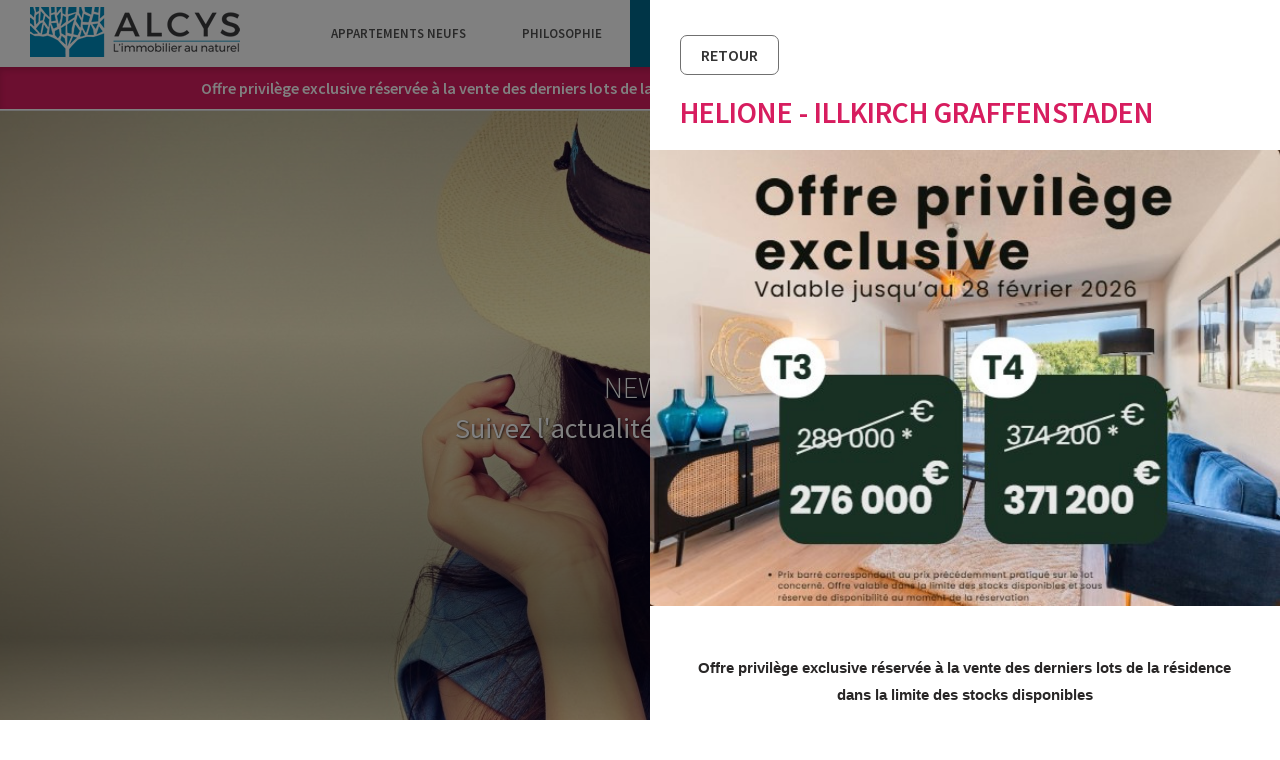

--- FILE ---
content_type: text/html; charset=UTF-8
request_url: https://www.alcys-residences.com/actualite-alcys-immobilier/2020/05/10/une-reprise-en-tout-securite
body_size: 11440
content:
<!doctype html><!--[if lte IE 7]> <html class="no-js ie67 ie678" lang="fr"> <![endif]--><!--[if IE 8]> <html class="no-js ie8 ie678" lang="fr"> <![endif]--><!--[if IE 9]> <html class="no-js ie9" lang="fr"> <![endif]--><!--[if gt IE 9]> <!--><html class="no-js" lang="fr"><!--<![endif]--><head> <meta name="viewport" content="initial-scale = 1, minimum-scale = 1, width=device-width" /> <!--[if IE]><meta http-equiv="X-UA-Compatible" content="IE=edge"><![endif]--> <!--[if lt IE 9]><script src="//html5shiv.googlecode.com/svn/trunk/html5.js"></script><![endif]--> <meta http-equiv="X-UA-Compatible" content="IE=edge" /> <meta http-equiv="Content-Type" content="text/html; charset=utf-8" /> <meta name="title" content="Une reprise en tout sécurité | Alcys Réalisations" /> <meta name="description" content="Découvrez sur notre site Alcys Réalisation toutes les actualités concernant l'achat d'un appartement neuf disponible à Strasbourg et dans le Bas Rhin (67)." /> <meta name="Category" content="" /> <meta name="copyright" content="" /> <meta name="identifier-url" content="https://www.alcys-residences.com" /> <meta name="google-site-verification" content="" /> <meta property="og:url" content="https://www.alcys-residences.com/actualite-alcys-immobilier/2020/05/10/une-reprise-en-tout-securite" /><meta property="og:title" content="Une reprise en tout sécurité" /><meta property="og:description" content="Chères clientes, chers clients,
Le 11 mai semble donner un terme à une période inédite durant laquelle nous avons tout mis en oeuvre pour vous accompagner dans votre projet immobilier.&nbsp;..." /><meta property="og:image" content="https://www.alcys-residences.com/img/default-890x530.png" /> <title>Une reprise en tout sécurité | Alcys Réalisations</title> <link rel="icon" type="image/ico" href="https://www.alcys-residences.com/assets/images/favicon.png" /> <link href="https://fonts.googleapis.com/css?family=Source+Sans+Pro:300,400,600,700,900&display=swap" rel="stylesheet"> <link rel="stylesheet" href="https://www.alcys-residences.com/assets/css/style.css" type="text/css" media="all" /> <script> var app = {}; app.url = 'https://www.alcys-residences.com'; app.skiplanguage = true; app.lang = 'fr'; app.idpage = 5; app.apikey = 'AIzaSyAg2PLFvTNa70YkIVH1Ctt3xNwgvdPo1kM'; app.ga_enabled = false; </script> <!-- Google Tag Manager --> <script> (function(w,d,s,l,i){w[l]=w[l]||[];w[l].push({'gtm.start': new Date().getTime(), event: 'gtm.js' }); var f = d.getElementsByTagName(s)[0], j = d.createElement(s), dl = l != 'dataLayer' ? '&l=' + l : ''; j.async = true; j.src = 'https://www.googletagmanager.com/gtm.js?id=' + i + dl; f.parentNode.insertBefore(j, f); })(window, document, 'script', 'dataLayer', 'GTM-NVPHFW2X'); </script> <!-- End Google Tag Manager --> </head><body id="websitepage_5" class="ptype_blog main_section_ 5 "> <!-- Google Tag Manager (noscript) --> <noscript><iframe src="https://www.googletagmanager.com/ns.html?id=GTM-NVPHFW2X" height="0" width="0" style="display:none;visibility:hidden"></iframe></noscript> <!-- End Google Tag Manager (noscript) --> <script> window.fbAsyncInit = function() { FB.init({ appId : '207265243171771', autoLogAppEvents : true, xfbml : true, version : 'v2.11' }); }; (function(d, s, id){ var js, fjs = d.getElementsByTagName(s)[0]; if (d.getElementById(id)) {return;} js = d.createElement(s); js.id = id; js.src = "https://connect.facebook.net/fr_FR/sdk.js"; fjs.parentNode.insertBefore(js, fjs); }(document, 'script', 'facebook-jssdk'));</script> <div id="main" class="wrapper"> <header id="header" class="container-fluid fixed"> <div class="row"> <div id="logo"> <a href="https://www.alcys-residences.com" class="logo" title="Alcys Réalisations"><img src="https://www.alcys-residences.com/assets/images/alcys-logo.png?t=1" alt="Alcys Réalisations" /></a> </div> <nav id="main_menu" class="clearfix"> <ul class="menu clearfix hidden-xs"><li id="item_3" class="lvl_1 "><a href="https://www.alcys-residences.com/appartements-neufs-bas-rhin" class="lvl_1" title="Appartements neufs" >Appartements neufs</a></li><li id="item_4" class="lvl_1 subs"><a href="https://www.alcys-residences.com/philosophie-promoteur-immobilier" class="lvl_1" title="Philosophie" >Philosophie</a><ul class="lvl_2"><li id="item_21" class="lvl_2 "><a href="https://www.alcys-residences.com/philosophie-promoteur-immobilier/garanties-immobilier-neuf" class="lvl_2" title="Garanties Alcys" >Garanties Alcys</a></li><li id="item_19" class="lvl_2 "><a href="https://www.alcys-residences.com/philosophie-promoteur-immobilier/achat-appartement-neuf" class="lvl_2" title="Habiter" >Habiter</a></li><li id="item_22" class="lvl_2 "><a href="https://www.alcys-residences.com/philosophie-promoteur-immobilier/confort-appartement-neuf" class="lvl_2" title="Votre confort" >Votre confort</a></li><li id="item_23" class="lvl_2 "><a href="https://www.alcys-residences.com/philosophie-promoteur-immobilier/deco-appartement-neuf" class="lvl_2" title="Votre déco" >Votre déco</a></li><li id="item_24" class="lvl_2 "><a href="https://www.alcys-residences.com/philosophie-promoteur-immobilier/cuisine-appartement-neuf" class="lvl_2" title="Votre cuisine" >Votre cuisine</a></li></ul></li><li id="item_5" class="lvl_1 selected "><a href="https://www.alcys-residences.com/actualite-alcys-immobilier" class="lvl_1" title="News" >News</a></li><li id="item_6" class="lvl_1 subs"><a href="https://www.alcys-residences.com/realisations-immobilier-67" class="lvl_1" title="Réalisations" >Réalisations</a><ul class="lvl_2"><li id="item_59" class="lvl_2 "><a href="https://www.alcys-residences.com/realisations-immobilier-67/residence-neuve-a-duppigheim-1-1-1-1-1-1-1" class="lvl_2" title="Résidence neuve à Ernolsheim-sur-Bruche" >Résidence neuve à Ernolsheim-sur-Bruche</a></li><li id="item_57" class="lvl_2 "><a href="https://www.alcys-residences.com/realisations-immobilier-67/residence-neuve-a-duppigheim-1-1-1-1-1" class="lvl_2" title="Résidence neuve à Dorlisheim" >Résidence neuve à Dorlisheim</a></li><li id="item_56" class="lvl_2 "><a href="https://www.alcys-residences.com/realisations-immobilier-67/residence-neuve-a-duppigheim-1-1-1-1" class="lvl_2" title="Résidence neuve à Strasbourg " >Résidence neuve à Strasbourg </a></li><li id="item_54" class="lvl_2 "><a href="https://www.alcys-residences.com/realisations-immobilier-67/residence-neuve-a-duppigheim-1-1" class="lvl_2" title="Résidence neuve à Reichstett" >Résidence neuve à Reichstett</a></li><li id="item_53" class="lvl_2 "><a href="https://www.alcys-residences.com/realisations-immobilier-67/residence-neuve-a-duppigheim-1" class="lvl_2" title="Résidence neuve à Mulhouse" >Résidence neuve à Mulhouse</a></li><li id="item_55" class="lvl_2 "><a href="https://www.alcys-residences.com/realisations-immobilier-67/residence-neuve-a-duppigheim-1-1-1" class="lvl_2" title="Résidence neuve à Strasbourg Montagne Verte" >Résidence neuve à Strasbourg Montagne Verte</a></li><li id="item_49" class="lvl_2 "><a href="https://www.alcys-residences.com/realisations-immobilier-67/residence-neuve-a-obernai" class="lvl_2" title="Résidence neuve à Obernai" >Résidence neuve à Obernai</a></li><li id="item_48" class="lvl_2 "><a href="https://www.alcys-residences.com/realisations-immobilier-67/residence-neuve-a-lingolsheim" class="lvl_2" title="Résidence neuve à Lingolsheim" >Résidence neuve à Lingolsheim</a></li><li id="item_41" class="lvl_2 "><a href="https://www.alcys-residences.com/realisations-immobilier-67/residence-neuve-a-strasbourg-meinau" class="lvl_2" title="Résidence Neuve, à Strasbourg Meinau" >Résidence Neuve, à Strasbourg Meinau</a></li><li id="item_40" class="lvl_2 "><a href="https://www.alcys-residences.com/realisations-immobilier-67/les-linottes" class="lvl_2" title="Résidence Neuve à Strasbourg Ganzau" >Résidence Neuve à Strasbourg Ganzau</a></li><li id="item_39" class="lvl_2 "><a href="https://www.alcys-residences.com/realisations-immobilier-67/letoile" class="lvl_2" title="Résidence Neuve à Strasbourg, Place de l'Etoile" >Résidence Neuve à Strasbourg, Place de l'Etoile</a></li><li id="item_42" class="lvl_2 "><a href="https://www.alcys-residences.com/realisations-immobilier-67/lecapitole" class="lvl_2" title="Résidence Neuve à Bischheim" >Résidence Neuve à Bischheim</a></li><li id="item_47" class="lvl_2 "><a href="https://www.alcys-residences.com/realisations-immobilier-67/residence-neuve-a-holtzheim" class="lvl_2" title="Résidence Neuve à Holtzheim" >Résidence Neuve à Holtzheim</a></li><li id="item_45" class="lvl_2 "><a href="https://www.alcys-residences.com/realisations-immobilier-67/havah" class="lvl_2" title="Résidence Neuve dans l'éco-quartier de Reichstett" >Résidence Neuve dans l'éco-quartier de Reichstett</a></li><li id="item_35" class="lvl_2 "><a href="https://www.alcys-residences.com/realisations-immobilier-67/les-camaielles" class="lvl_2" title="Résidence Neuve, au coeur du Vieux Cronenbourg" >Résidence Neuve, au coeur du Vieux Cronenbourg</a></li><li id="item_37" class="lvl_2 "><a href="https://www.alcys-residences.com/realisations-immobilier-67/les-camaielles-ii" class="lvl_2" title=" Résidence Neuve au coeur du Vieux Cronenbourg" > Résidence Neuve au coeur du Vieux Cronenbourg</a></li><li id="item_38" class="lvl_2 "><a href="https://www.alcys-residences.com/realisations-immobilier-67/les-berges-de-la-souffel" class="lvl_2" title="Résidence Neuve à Mundolsheim" >Résidence Neuve à Mundolsheim</a></li><li id="item_46" class="lvl_2 "><a href="https://www.alcys-residences.com/realisations-immobilier-67/residence-neuve-a-duppigheim" class="lvl_2" title="Résidence Neuve à Duppigheim" >Résidence Neuve à Duppigheim</a></li></ul></li><li id="item_27" class="lvl_1 subs"><a href="https://www.alcys-residences.com/labels-environement-alcys" class="lvl_1" title="Labels" >Labels</a><ul class="lvl_2"><li id="item_29" class="lvl_2 "><a href="https://www.alcys-residences.com/labels-environement-alcys/labels-biodiversite" class="lvl_2" title="Tous unis pour plus de biodiversité" >Tous unis pour plus de biodiversité</a></li><li id="item_31" class="lvl_2 "><a href="https://www.alcys-residences.com/labels-environement-alcys/labels-qualite-de-lair" class="lvl_2" title="Q2A - Qualité de l'air intérieur améliorée" >Q2A - Qualité de l'air intérieur améliorée</a></li><li id="item_30" class="lvl_2 "><a href="https://www.alcys-residences.com/labels-environement-alcys/labels-bbca" class="lvl_2" title="BBCA - Bâtiment Bas Carbone" >BBCA - Bâtiment Bas Carbone</a></li></ul></li><li class="contact"><a href="https://www.alcys-residences.com/contact-appartement-neuf">Contact</a></li></ul><ul class="menumore"><li class="menu-bars visible-xs"><a href="#" class="open-menu"><i class="fa fa-bars"></i></a></li><li class="phone"><a href="#" data-toggle="modal" data-target="#phoneModal" data-ga="event" data-gaattribute="clic-contact-generique,clic-intention-appel,appel"><i class="icon icon-phone"></i></a></li><li class="facebook"><a href="https://www.facebook.com/ALCYSResidences" target="_blank"><i class="icon icon-facebook"></i></a></li><li class="linkedin"><a href="https://www.linkedin.com/search/results/all/?keywords=alcys%20realisations&origin=RICH_QUERY_SUGGESTION&position=1&searchId=d585919d-bafb-420a-be93-f0bf06bc9a61&sid=PN4" target="_blank"><i class="fa fa-linkedin"></i></a></li><li class="instagram"><a href="https://www.instagram.com/alcys_realisations/?utm_medium=copy_link&hl=fr" target="_blank"><i class="fa fa-instagram"></i></a></li></ul> </nav> </div> <div id="alert_site_top"> <a class="#" data-thememodal="#alertModal"> <div class="container"> Offre privilège exclusive réservée à la vente des derniers lots de la résidence dans la limite des stocks disponibles En savoir plus </div> </a></div> </header> <div id="content" class=""> <div class="top-of-page-pic"> <div class="pic"> <img src="https://www.alcys-residences.com/img/alcys-chapeau-1500x680.jpg" alt="Alcys chapeau"/> </div> <div class="overlay"> <div class="title">News</div> <div class="subtitle">Suivez l'actualité de nos projets</div> </div></div><div class="container"> <div id="breadcrumb"> <ul id="pathway"> <li class="home"><a href="https://www.alcys-residences.com"><i class="fa fa-home"></i></a></li> <li><a href="https://www.alcys-residences.com/actualite-alcys-immobilier">News</a></li> <li><span>Une reprise en tout sécurité</span></li> </ul> <div class="clearfix"></div></div><script type="application/ld+json"> { "@context": "https://schema.org", "@type": "BreadcrumbList", "itemListElement": [ { "@type": "ListItem", "position": 1, "name": "News", "item": "https://www.alcys-residences.com/actualite-alcys-immobilier" }, { "@type": "ListItem", "position": 2, "name": "Une reprise en tout s\u00e9curit\u00e9" } ] }</script> <div class="row"> <div class="col-md-push-9 col-sm-push-8 col-md-3 col-sm-4"> <div class="news_list"> <ul> <li><a href="https://www.alcys-residences.com/actualite-alcys-immobilier/2024/10/31/alcys-amplifie-sa-strategie-de-decarbonation-et-de-requalification-urbaine"><span class="title">ALCYS amplifie sa stratégie de décarbonation et de requalification urbaine </span> <span class="subtitle"></span></a></li> <li><a href="https://www.alcys-residences.com/actualite-alcys-immobilier/2024/01/31/livraison-en-cours-des-logements-du-batiment-a-a-ernolsheim-sur-bruche"><span class="title">Livraisons en cours des logements du Bâtiment A à Ernolsheim-sur-Bruche </span> <span class="subtitle"></span></a></li> <li><a href="https://www.alcys-residences.com/actualite-alcys-immobilier/2023/09/21/etat-davancement-du-batiment-a-a-ernolsheim-sur-bruche"><span class="title">Etat d'avancement du bâtiment A à Ernolsheim-sur-Bruche</span> <span class="subtitle"></span></a></li> <li><a href="https://www.alcys-residences.com/actualite-alcys-immobilier/2023/09/21/travaux-de-facades-a-ernolsheim-sur-bruche"><span class="title">Travaux de façades à Ernolsheim-sur-Bruche</span> <span class="subtitle"></span></a></li> <li><a href="https://www.alcys-residences.com/actualite-alcys-immobilier/2023/09/04/alcys-1a-rue-des-bonnes-gens"><span class="title">Alcys, 1A Rue des Bonnes Gens</span> <span class="subtitle"></span></a></li> <li><a href="https://www.alcys-residences.com/actualite-alcys-immobilier/2023/08/22/achevement-dalle-haute-sous-sol-du-batiment-f"><span class="title">Achèvement dalle haute sous-sol du bâtiment F à L'Hélione</span> <span class="subtitle"></span></a></li> <li><a href="https://www.alcys-residences.com/actualite-alcys-immobilier/2023/06/12/arrivee-imminente-de-la-charpente-a-ernolsheim-sur-bruche"><span class="title">Arrivée imminente de la charpente à Ernolsheim-sur-Bruche</span> <span class="subtitle"></span></a></li> <li><a href="https://www.alcys-residences.com/actualite-alcys-immobilier/2023/06/09/le-sous-sol-avance-a-lhelione"><span class="title">Le sous-sol avance à L'Hélione</span> <span class="subtitle"></span></a></li> <li><a href="https://www.alcys-residences.com/actualite-alcys-immobilier/2023/06/08/la-grue-est-arrivee-a-ernolsheim-sur-bruche"><span class="title">La grue est arrivée à Ernolsheim-sur-Bruche</span> <span class="subtitle"></span></a></li> <li><a href="https://www.alcys-residences.com/actualite-alcys-immobilier/2023/06/08/juin-le-barometre-des-taux"><span class="title">Juin : le baromètre des taux</span> <span class="subtitle"></span></a></li> <li><a href="https://www.alcys-residences.com/actualite-alcys-immobilier/2023/05/02/alcys-recrute"><span class="title">Alcys recrute</span> <span class="subtitle"></span></a></li> <li><a href="https://www.alcys-residences.com/actualite-alcys-immobilier/2023/05/09/mai-2023-le-barometre-des-taux"><span class="title">Mai 2023 : le baromètre des taux</span> <span class="subtitle"></span></a></li> <li><a href="https://www.alcys-residences.com/actualite-alcys-immobilier/2023/05/05/les-travaux-continuent-a-ernolsheim-sur-bruche"><span class="title">Les travaux continuent à Ernolsheim-sur-Bruche</span> <span class="subtitle"></span></a></li> <li><a href="https://www.alcys-residences.com/actualite-alcys-immobilier/2023/05/03/le-gros-oeuvre-avance-a-lhelione"><span class="title">Le gros-oeuvre avance à l'Hélione </span> <span class="subtitle"></span></a></li> <li><a href="https://www.alcys-residences.com/actualite-alcys-immobilier/2023/04/14/lhelione-residence-innovante-dans-le-magazine-le-moniteur"><span class="title"></span> <span class="subtitle"></span></a></li> <li><a href="https://www.alcys-residences.com/actualite-alcys-immobilier/2023/03/27/conference-de-presse-la-fpi-et-la-ffb-tirent-la-sonnette-dalarme-face-a-la-situation-de-crise-du-logement"><span class="title">Conférence de presse : la FPI et la FFB tirent la sonnette d'alarme au gouvernement face à la crise que subit le logement</span> <span class="subtitle"></span></a></li> <li><a href="https://www.alcys-residences.com/actualite-alcys-immobilier/2023/03/06/mars-2023-le-barometre-des-taux"><span class="title">Mars 2023 : le baromètre des taux</span> <span class="subtitle"></span></a></li> <li><a href="https://www.alcys-residences.com/actualite-alcys-immobilier/2023/03/01/offre-exceptionne-a-pfastatt"><span class="title">Offre exceptionnelle à PFASTATT</span> <span class="subtitle"></span></a></li> <li><a href="https://www.alcys-residences.com/actualite-alcys-immobilier/2023/02/20/top-depart-pour-les-travaux-a-illkirch-graffenstaden"><span class="title">Top départ pour les travaux à Illkirch Graffenstaden</span> <span class="subtitle"></span></a></li> <li><a href="https://www.alcys-residences.com/actualite-alcys-immobilier/2022/12/30/loi-pinel-2023-les-principaux-changements"><span class="title">Loi Pinel 2023 : les principaux changements</span> <span class="subtitle"></span></a></li> <li><a href="https://www.alcys-residences.com/actualite-alcys-immobilier/2022/12/19/joyeuses-fetes-de-fin-d-annee-2022"><span class="title">JOYEUSES FÊTES DE FIN D’ANNÉE 2022</span> <span class="subtitle"></span></a></li> <li><a href="https://www.alcys-residences.com/actualite-alcys-immobilier/2023/01/12/demarrage-des-travaux-a-ernolsheim-sur-bruche"><span class="title">Démarrage des travaux à Ernolsheim-sur-Bruche</span> <span class="subtitle"></span></a></li> <li><a href="https://www.alcys-residences.com/actualite-alcys-immobilier/2022/12/06/livraisons-a-dorlisheim"><span class="title">Livraisons à Dorlisheim</span> <span class="subtitle"></span></a></li> <li><a href="https://www.alcys-residences.com/actualite-alcys-immobilier/2022/09/01/septembre-2022-le-barometre-des-taux"><span class="title">Septembre 2022 : le baromètre des taux</span> <span class="subtitle"></span></a></li> <li><a href="https://www.alcys-residences.com/actualite-alcys-immobilier/2022/03/17/mars-2022-le-barometre-des-taux"><span class="title">Mars 2022 : le baromètre des taux</span> <span class="subtitle"></span></a></li> <li><a href="https://www.alcys-residences.com/actualite-alcys-immobilier/2022/01/13/pose-des-menuiseries-exterieures-a-dorlisheim"><span class="title">Pose des menuiseries extérieures à Dorlisheim</span> <span class="subtitle"></span></a></li> <li><a href="https://www.alcys-residences.com/actualite-alcys-immobilier/2022/01/07/la-demolition-des-anciens-sites-du-carnaval-de-mulhouse-demarre"><span class="title">La démolition des anciens sites du Carnaval de Mulhouse démarre</span> <span class="subtitle"></span></a></li> <li><a href="https://www.alcys-residences.com/actualite-alcys-immobilier/2022/01/01/joyeuses-fetes-de-fin-d-annee-2021"><span class="title">JOYEUSES FÊTES DE FIN D’ANNÉE 2021</span> <span class="subtitle"></span></a></li> <li><a href="https://www.alcys-residences.com/actualite-alcys-immobilier/2021/06/07/declaration-d-impot-le-bon-moment-pour-penser-a-defiscaliser"><span class="title">Déclaration d’impôt : le bon moment pour penser à défiscaliser</span> <span class="subtitle">Loi Pinel et Immobilier Neuf</span></a></li> <li><a href="https://www.alcys-residences.com/actualite-alcys-immobilier/2021/05/18/les-villes-moyennent-ont-la-cote-aux-yeux-des-francais"><span class="title">Les villes moyennes ont la côte aux yeux des français</span> <span class="subtitle"></span></a></li> <li><a href="https://www.alcys-residences.com/actualite-alcys-immobilier/2021/04/29/livraisons-havah-reichstett"><span class="title">Début des livraisons de la résidence Havah à Reichstett</span> <span class="subtitle"></span></a></li> <li><a href="https://www.alcys-residences.com/actualite-alcys-immobilier/2021/04/07/alcys-un-promoteur-constructeur-engage"><span class="title">Alcys, un promoteur-constructeur engagé</span> <span class="subtitle"></span></a></li> <li><a href="https://www.alcys-residences.com/actualite-alcys-immobilier/2021/04/02/zoom-sur-alcys-et-ks-promotion-dans-le-moniteur"><span class="title">Zoom sur Alcys et KS Promotion dans Le Moniteur</span> <span class="subtitle"></span></a></li> <li><a href="https://www.alcys-residences.com/actualite-alcys-immobilier/2021/04/04/joyeuses-fetes-de-paques"><span class="title">Joyeuses fêtes de Pâques</span> <span class="subtitle"></span></a></li> <li><a href="https://www.alcys-residences.com/actualite-alcys-immobilier/2021/03/01/la-re-2020-la-nouvelle-norme-energetique-pour-limmobilier-neuf"><span class="title">La RE 2020, nouvelle norme énergétique pour l'immobilier neuf</span> <span class="subtitle"></span></a></li> <li><a href="https://www.alcys-residences.com/actualite-alcys-immobilier/2021/03/29/pose-de-loeuvre-dart-aux-linottes-a-strasbourg"><span class="title">Pose de l'oeuvre d'art aux Linottes à Strasbourg</span> <span class="subtitle"></span></a></li> <li><a href="https://www.alcys-residences.com/actualite-alcys-immobilier/2021/03/12/la-charpente-et-les-couvertures-avancent-a-obernai"><span class="title">La charpente et les couvertures avancent à Obernai</span> <span class="subtitle"></span></a></li> <li><a href="https://www.alcys-residences.com/actualite-alcys-immobilier/2021/02/24/pose-de-la-charpente-a-obernai"><span class="title">Pose de la charpente de notre nouvelle résidence à Obernai</span> <span class="subtitle">Résidence L'Alcys à Obernai</span></a></li> <li><a href="https://www.alcys-residences.com/actualite-alcys-immobilier/2021/02/18/les-travaux-avancent-a-reichstett"><span class="title">Les travaux avancent à Reichstett</span> <span class="subtitle"></span></a></li> <li><a href="https://www.alcys-residences.com/actualite-alcys-immobilier/2020/12/23/joyeuses-fetes-de-fin-dannee-1"><span class="title">Joyeuses Fêtes de Fin d’Année 2020</span> <span class="subtitle">de la part de toute l’équipe #Alcys</span></a></li> <li><a href="https://www.alcys-residences.com/actualite-alcys-immobilier/2020/12/10/les-travaux-avancent-a-bon-rythme-a-lingolsheim"><span class="title">Les travaux avancent à bon rythme à Lingolsheim</span> <span class="subtitle">Mariage entre minéral et végétal</span></a></li> <li><a href="https://www.alcys-residences.com/actualite-alcys-immobilier/2020/12/01/livraison-de-la-residence-le-capitole-a-bischheim"><span class="title">Livraison de la résidence Le Capitole à Bischeim</span> <span class="subtitle">Le nouveau coeur de ville</span></a></li> <li><a href="https://www.alcys-residences.com/actualite-alcys-immobilier/2020/11/25/premieres-livraisons-pour-la-residence-les-linottes"><span class="title">Premières livraisons pour la résidence Les Linottes</span> <span class="subtitle">La tête dans le vert</span></a></li> <li><a href="https://www.alcys-residences.com/actualite-alcys-immobilier/2020/10/30/alcys-unis-et-solidaire-face-au-covid-19"><span class="title">Alcys unis et solidaire face au COVID-19</span> <span class="subtitle"></span></a></li> <li><a href="https://www.alcys-residences.com/actualite-alcys-immobilier/2020/10/29/alcys-laureat-prix-regional-construction-bois-grand-est"><span class="title">Alcys lauréat du prix Régional de la construction bois Grand-Est</span> <span class="subtitle">La Résidence EkO² l’emporte !</span></a></li> <li><a href="https://www.alcys-residences.com/actualite-alcys-immobilier/2020/10/22/obernai-les-travaux-de-la-residence-lalcys-avancent-a-grands-pas"><span class="title">Obernai - les travaux de la résidence L'Alcys avancent à grands pas</span> <span class="subtitle"></span></a></li> <li><a href="https://www.alcys-residences.com/actualite-alcys-immobilier/2020/10/14/alcys-recompensee-a-paris"><span class="title">Alcys récompensée à Paris</span> <span class="subtitle"></span></a></li> <li><a href="https://www.alcys-residences.com/actualite-alcys-immobilier/2020/10/08/alcys-remporte-le-concours-national-fimbacte"><span class="title">Alcys remporte le concours national Fimbacte</span> <span class="subtitle"></span></a></li> <li><a href="https://www.alcys-residences.com/actualite-alcys-immobilier/2020/09/25/alcys-capital-m6"><span class="title">Alcys : Capital M6</span> <span class="subtitle"></span></a></li> <li><a href="https://www.alcys-residences.com/actualite-alcys-immobilier/2020/06/24/les-fondations-sachevent-a-obernai"><span class="title">Les fondations s'achèvent à Obernai</span> <span class="subtitle"></span></a></li> <li><a href="https://www.alcys-residences.com/actualite-alcys-immobilier/2020/06/19/havah-le-gros-oeuvre-avance-a-bon-rythme"><span class="title">Havah, le gros-oeuvre avance à bon rythme</span> <span class="subtitle"></span></a></li> <li class="selected"><a href="https://www.alcys-residences.com/actualite-alcys-immobilier/2020/05/10/une-reprise-en-tout-securite"><span class="title">Une reprise en tout sécurité</span> <span class="subtitle"></span></a></li> <li><a href="https://www.alcys-residences.com/actualite-alcys-immobilier/2020/04/27/une-reprise-progressive-des-chantiers"><span class="title">Une reprise progressive des chantiers</span> <span class="subtitle"></span></a></li> <li><a href="https://www.alcys-residences.com/actualite-alcys-immobilier/2020/03/26/taux-dinteret-et-coronavirus-a-quoi-faut-il-sattendre"><span class="title">Taux d'intérêt et Coronavirus ? A quoi faut-il s'attendre</span> <span class="subtitle"></span></a></li> <li><a href="https://www.alcys-residences.com/actualite-alcys-immobilier/2020/03/17/covid-19"><span class="title">COVID-19</span> <span class="subtitle"></span></a></li> <li><a href="https://www.alcys-residences.com/actualite-alcys-immobilier/2020/03/02/personnaliser-votre-logement-neuf"><span class="title">Personnaliser votre logement neuf </span> <span class="subtitle"></span></a></li> <li><a href="https://www.alcys-residences.com/actualite-alcys-immobilier/2020/02/14/investir-dans-un-parking-ou-garage-le-bon-plan"><span class="title">Investir dans un parking ou garage, le bon plan ? </span> <span class="subtitle"></span></a></li> <li><a href="https://www.alcys-residences.com/actualite-alcys-immobilier/2020/01/20/ptz-2020"><span class="title">PTZ 2020</span> <span class="subtitle"></span></a></li> <li><a href="https://www.alcys-residences.com/actualite-alcys-immobilier/2019/12/17/demarrage-des-fondations-de-la-residence-havah"><span class="title">Démarrage des fondations de la résidence Havah</span> <span class="subtitle"></span></a></li> <li><a href="https://www.alcys-residences.com/actualite-alcys-immobilier/2019/10/24/eko-le-moniteur"><span class="title">Eko² - Le Moniteur</span> <span class="subtitle"></span></a></li> <li><a href="https://www.alcys-residences.com/actualite-alcys-immobilier/2019/10/18/linottes-le-terrassement-est-termine"><span class="title">Linottes - Le terrassement est terminé</span> <span class="subtitle"></span></a></li> <li><a href="https://www.alcys-residences.com/actualite-alcys-immobilier/2019/07/15/signature-du-pacte-amenager-et-construire-en-transition-ecologique"><span class="title">Signature du Pacte </span> <span class="subtitle"></span></a></li> <li><a href="https://www.alcys-residences.com/actualite-alcys-immobilier/2019/05/02/bouquet-final-de-la-residence-eko"><span class="title">Bouquet final de la résidence Eko²</span> <span class="subtitle"></span></a></li> <li><a href="https://www.alcys-residences.com/actualite-alcys-immobilier/2019/03/06/holtzheim-les-travaux-continuent-a-bon-rythme"><span class="title">Holtzheim - les travaux continuent à bon rythme</span> <span class="subtitle"></span></a></li> <li><a href="https://www.alcys-residences.com/actualite-alcys-immobilier/2019/03/01/bischheim-la-demolition-exterieure-a-commence"><span class="title">Bischheim - la démolition extérieure a commencé</span> <span class="subtitle"></span></a></li> <li><a href="https://www.alcys-residences.com/actualite-alcys-immobilier/2019/02/21/eko-le-chantier-avance-a-bon-rythme"><span class="title">Eko² - le chantier avance à bon rythme</span> <span class="subtitle"></span></a></li> <li><a href="https://www.alcys-residences.com/actualite-alcys-immobilier/2019/02/14/alcys-partenaire-majeur-de-la-sig-association"><span class="title">Alcys - partenaire majeur de la SIG Association</span> <span class="subtitle">parution dans le SIG Mag - février 2019</span></a></li> <li><a href="https://www.alcys-residences.com/actualite-alcys-immobilier/2019/02/11/oberhoffen-sur-moder-avancement-du-chantier"><span class="title">Oberhoffen-sur-Moder - Avancement du chantier</span> <span class="subtitle"></span></a></li> <li><a href="https://www.alcys-residences.com/actualite-alcys-immobilier/2018/12/14/joyeuses-fetes-de-fin-dannee"><span class="title">Joyeuses fêtes de fin d'année 2020</span> <span class="subtitle">de la part de toute l'équipe #Alcys</span></a></li> <li><a href="https://www.alcys-residences.com/actualite-alcys-immobilier/2018/05/07/calculez-votre-empreinte-ecologique"><span class="title">Calculez votre empreinte écologique !</span> <span class="subtitle">#Préservons l'environnement #Construire durable</span></a></li> <li><a href="https://www.alcys-residences.com/actualite-alcys-immobilier/2018/10/04/rencontrez-lequipe-alcys-au-salon-de-limmobilier"><span class="title">Rencontrez l'équipe Alcys au salon de l'immobilier</span> <span class="subtitle">Les 12, 13 et 14 Octobre au Parc des Expositions de Strasbourg</span></a></li> <li><a href="https://www.alcys-residences.com/actualite-alcys-immobilier/2018/07/02/inauguration-patio-des-alseides"><span class="title">Inauguration de la résidence Patio des Alséides</span> <span class="subtitle">Illkirch Graffenstaden 21/06/2018</span></a></li> <li><a href="https://www.alcys-residences.com/actualite-alcys-immobilier/2018/05/03/alcys-partenaire-prive-de-lindustrie-magnifique"><span class="title">Alcys - Partenaire privé de l'Industrie Magnifique</span> <span class="subtitle">Du 3 au 13 Mai sur les plus belles places de Strasbourg</span></a></li> <li><a href="https://www.alcys-residences.com/actualite-alcys-immobilier/2017/11/20/la-baisse-des-apl-inquiete-les-acteurs-du-logement"><span class="title">La baisse des APL inquiète les acteurs du logement</span> <span class="subtitle">Reportage de France 2 à Illkirch avec Frank Maire et Emmanuel Bachmann, président de Habitat de l'Ill</span></a></li> <li><a href="https://www.alcys-residences.com/actualite-alcys-immobilier/2018/03/28/joyeuses-paques-avec-les-appartements-n-oeufs-alcys"><span class="title">Joyeuses Pâques avec les appartements n-oeufs Alcys :)</span> <span class="subtitle"></span></a></li> <li><a href="https://www.alcys-residences.com/actualite-alcys-immobilier/2018/02/06/interview-de-frank-maire-dans-le-magazine-logic-immo"><span class="title">Interview de Frank Maire dans le magazine Logic-Immo</span> <span class="subtitle"></span></a></li> <li><a href="https://www.alcys-residences.com/actualite-alcys-immobilier/2018/02/01/demarrage-construction"><span class="title">Holtzheim - Les travaux ont démarré !</span> <span class="subtitle">Coeur de Village</span></a></li> <li><a href="https://www.alcys-residences.com/actualite-alcys-immobilier/2018/02/01/titre-actualite-3"><span class="title">Lancement du nouveau site Alcys Réalisations !</span> <span class="subtitle"></span></a></li> <li><a href="https://www.alcys-residences.com/actualite-alcys-immobilier/2018/02/09/alcys-dans-le-point-eco-alsace-2015"><span class="title">Alcys dans le Point Eco Alsace - 2015</span> <span class="subtitle">LA CONTINUITÉ DANS LA QUALITÉ</span></a></li> <li><a href="https://www.alcys-residences.com/actualite-alcys-immobilier/2018/02/09/interview-frank-maire-2014"><span class="title">Le droit au logement, un droit à la propriété ? </span> <span class="subtitle">Editorial de Frank Maire dans FPI Mag 2015</span></a></li> </ul> </div> </div> <div class="col-md-pull-3 col-sm-pull-4 col-md-9 col-sm-8 b-r"> <div class="news_content"> <h1>Une reprise en tout sécurité</h1> <h2></h2> <div class="date">10 mai 2020</div> <a href="https://www.alcys-residences.com/actualite-alcys-immobilier/2020/05/10/une-reprise-en-tout-securite" class="facebook-share" target="_blank"><i class="icon icon-facebook"></i> Partager</a> <div class="text"> <p>Chères clientes, chers clients,</p><p>Le 11 mai semble donner un terme à une période inédite durant laquelle nous avons tout mis en oeuvre pour vous accompagner dans votre projet immobilier.&nbsp;</p><p>Beaucoup d'entre vous ont continués leurs recherches, d'autres les ont commencé, chacun prenant conscience que son logement doit être à son image.</p><p>Visites 3D, permanence téléphonique, signatures à distance, nous espérons avoir été présents et préparons la reprise pour continuer à vous satisfaire.</p><p>Dès le lundi 11 mai, nos bureaux ouvrents leurs portes et il vous sera possible de prendre rendez-vous à domicile, ou dans nos locaux. Nos conseillers continuent également à se tenir à disposition par téléphone ou par mail pour votre projet immobilier.</p><p>Le Président de la République, Emmanuel Macron, l'a dit : "rien ne sera plus comme avant".&nbsp;</p><p>C'est pourquoi, notre sécurité à tous est la priorité, nous avons tout mis en oeuvre pour respecter le protocole sanitaire pour que notre rencontre se fasse en toute sécurité :</p><p><img alt="" src="https://www.alcys-residences.com/uploads/images/covid%2019.jpg" style="margin-left: 100px; margin-right: 100px; width: 500px; height: 264px;" /></p><p>- Respect de la distanciation sociale<br />- Mise à disposition de masques<br />- Mise à disposition de gel hydro-alcoolique à l'entrée et à la sortie des locaux&nbsp;<br />- Mise à disposition d'un stylo avec lequel vous pourrez repartir ensuite</p><p>Nous espérons vous revoir très prochainement,</p><p>L'équipe Alcys</p><table align="center" class="Table" style="width:100.0%; background:white; border-collapse:collapse; border:undefined" width="100%"><tbody><tr><td style="background:white; padding:0cm 15.0pt 0cm 15.0pt" valign="top"><table class="Table" style="width:100.0%; border-collapse:collapse; border:undefined" width="100%"><tbody></tbody></table></td></tr></tbody></table> </div> </div> </div> </div></div><script type="application/ld+json">{
"@context": "http://schema.org",
"@type": "BlogPosting",
"mainEntityOfPage": {
"@type": "WebPage",
"@id": "https://www.alcys-residences.com/actualite-alcys-immobilier/2020/05/10/une-reprise-en-tout-securite"
},
"headline": "Une reprise en tout sécurité",
"datePublished": "2020-05-10T00:00:00+00:00",
"dateModified": "2020-05-12T23:19:30+00:00",
"author": {
"@type": "Organization",
"name": "Alcys Réalisations"
},
"description": "",
"image": {
"@type": "ImageObject",
"url":"https://www.alcys-residences.com/uploads/images/covid%2019.jpg"
},
"publisher": {
"@type": "Organization",
"name": "Alcys Réalisations",
"logo": {
"@type": "ImageObject",
"url": "https://www.alcys-residences.com/assets/images/alcys-logo.png",
"width": 210,
"height": 50
}
}
}</script> <div class="clearfix"></div> </div> <footer id="footer" class="footer"> <div class="top-footer"> <div class="container"> <ul class="logo-bati"> <li><img src="https://www.alcys-residences.com/assets/images/batisseurs2.png" alt="Batisseurs de France" /></li> <li><img src="https://www.alcys-residences.com/assets/images/pole-habitat.jpg" alt="Pôle Habitat FFB" /></li> <li><img src="https://www.alcys-residences.com/assets/images/promoteurs2.png" alt="Fédération promoteurs immobiliers" /> </li> </ul> </div> </div> <div class="container"> <p class="pictures_infos"> Les illustrations et visites virtuelles présentées sur le site Alcys sont des illustrations d'artistes et ne sont pas contractuelles. </p> <div class="alcys text-center"><img src="https://www.alcys-residences.com/assets/images/alcys-logo-footer.png" alt="Alcys" /> </div> <div class="menu_footer"> <div class="row"> <div class="col-sm-3"> <div class="coordonnates footer-block"><div itemscope itemtype="http://schema.org/Organization"> <div class="title" itemprop="name">Alcys Réalisations</div> <div class="content"> <div itemprop="address" itemscope="" itemtype="http://schema.org/PostalAddress"><p><span itemprop="streetAddress">1a rue Des Bonnes Gens</span></p><p><span itemprop="addressLocality">67210 OBERNAI</span></p></div><p>©2026 Alcys</p> </div></div></div> </div> <div class="col-sm-3"> <div class="links footer-block"> <div class="title">Appartement neuf en Alsace</div> <div class="content"> <ul><li><a href="https://www.alcys-residences.com/appartements-neufs-bas-rhin">Appartement neuf Strasbourg</a></li><li><a href="https://www.alcys-residences.com/appartements-neufs-bas-rhin">Appartement neuf Obernai</a></li><li><a href="https://www.alcys-residences.com/appartements-neufs-bas-rhin">Appartement neuf Molsheim</a></li><li><a href="https://www.alcys-residences.com/appartements-neufs-bas-rhin">Appartement neuf Haguenau</a></li></ul> </div></div> </div> <div class="col-sm-3"> <div class="menu_foot footer-block"> <div class="title">Guides immobilier neuf</div> <ul class="menu clearfix"><li id="item_13" class="lvl_1 "><a href="https://www.alcys-residences.com/guide-acquereur" class="lvl_1" title="Guide pour habiter" >Guide pour habiter</a></li><li id="item_15" class="lvl_1 "><a href="https://www.alcys-residences.com/calculateur-ptz" class="lvl_1" title="Calculateur PTZ" >Calculateur PTZ</a></li></ul> </div> </div> <div class="col-sm-3"> <div class="menu_foot footer-block"> <div class="title">Informations</div> <ul class="menu clearfix"><li id="item_7" class="lvl_1 "><a href="https://www.alcys-residences.com/contact-appartement-neuf" class="lvl_1" title="Nous contacter" >Nous contacter</a></li><li id="item_25" class="lvl_1 "><a href="https://www.alcys-residences.com/parrainage" class="lvl_1" title="Parrainage" >Parrainage</a></li><li id="item_10" class="lvl_1 "><a href="https://www.alcys-residences.com/mentions-legales" class="lvl_1" title="Mentions légales" >Mentions légales</a></li><li id="item_11" class="lvl_1 "><a href="https://www.alcys-residences.com/plan-du-site" class="lvl_1" title="Plan du site" >Plan du site</a></li><li id="item_34" class="lvl_1 "><a href="https://www.alcys-residences.com/protection-des-donnees" class="lvl_1" title="Protection des données" >Protection des données</a></li><li id="item_52" class="lvl_1 "><a href="javascript:Sddan.cmp.displayUI()" class="lvl_1" title="Cookies" >Cookies</a></li><li id="item_36" class="lvl_1 "><a href="https://www.alcys-residences.com/faq" class="lvl_1" title="FAQ" >FAQ</a></li><li id="item_50" class="lvl_1 "><a href="https://www.alcys-residences.com/promoteur-immobilier-strasbourg" class="lvl_1" title="Promoteur immobilier Strasbourg" >Promoteur immobilier Strasbourg</a></li><li id="item_51" class="lvl_1 "><a href="https://www.alcys-residences.com/promoteur-immobilier-mulhouse" class="lvl_1" title="Promoteur immobilier Mulhouse" >Promoteur immobilier Mulhouse</a></li></ul> </div> </div> </div> </div> </div> </footer> <div class="theme-modal-overlay"></div> <div id="content_loading_modal" class="theme-modal no-footer"> <div class="theme-modal-inside"> <div class="theme-modal-close"> <a href="#" class="theme-modal-close-btn small"><i class="fas fa-angle-left"></i> Retour</a> </div> <div class="theme-modal-content"> <div class="theme-modal-header"></div> <div class="theme-modal-body"></div> </div> </div> </div> <div id="content_inline_modal" class="theme-modal no-footer"> <div class="theme-modal-inside"> <div class="theme-modal-close"> <a href="#" class="theme-modal-close-btn small"><i class="fas fa-angle-left"></i> Retour</a> </div> <div class="theme-modal-content"> <div class="theme-modal-body"></div> </div> </div> </div> <div id="alertModal" class="theme-modal no-footer" data-alertid="40"> <div class="theme-modal-inside"> <div class="theme-modal-close"> <a href="#" class="theme-modal-close-btn">Retour</a> </div> <div class="theme-modal-content"> <div class="theme-modal-header"> <h3>HELIONE - ILLKIRCH GRAFFENSTADEN</h3> </div> <div class="theme-modal-body"> <div class="alert-pic"> <img src="https://www.alcys-residences.com/img/capture-d-ecran-2025-12-31-110645-630x-.jpg" alt="Capture d’écran 2025-12-31 110645" class="img-responsive w-100" style="width:100%"/> </div> <div class="alert-content"> <h2 align="center" style="text-align: center; margin: 0cm 0cm 8pt;"><span style="font-size:11pt"><span style="line-height:107%"><span style="font-family:Aptos,sans-serif"><b>Offre privilège exclusive réservée à la vente des derniers lots de la résidence dans la limite des stocks disponibles</b></span></span></span></h2><p align="center" style="text-align:center; margin:0cm 0cm 8pt">&nbsp;</p><p align="center" style="text-align:center; margin:0cm 0cm 8pt"><span style="font-size:11pt"><span style="line-height:107%"><span style="font-family:Aptos,sans-serif"><b><span style="font-size:12.0pt"><span style="line-height:107%">FRAIS DE NOTAIRE OFFERTS –</span></span></b><b> </b><b><span style="font-size:12.0pt"><span style="line-height:107%">BAISSE DE PRIX</span></span></b> </span></span></span></p><p align="center" style="text-align:center; margin:0cm 0cm 8pt"><span style="font-size:11pt"><span style="line-height:107%"><span style="font-family:Aptos,sans-serif"><b><span style="font-size:12.0pt"><span style="line-height:107%">VENTE ACHEVÉE – LIVRAISON IMMÉDIATE</span></span></b></span></span></span></p><p align="center" style="text-align:center; margin:0cm 0cm 8pt">&nbsp;</p><p align="center" style="text-align:center; margin:0cm 0cm 8pt"><span style="font-size:11pt"><span style="line-height:107%"><span style="font-family:Aptos,sans-serif">Ne manquez pas cette opportunité rare de devenir propriétaire </span></span></span></p><p align="center" style="text-align:center; margin:0cm 0cm 8pt"><span style="font-size:11pt"><span style="line-height:107%"><span style="font-family:Aptos,sans-serif">Quantités limitées – Saisissez votre chance dès aujourd’hui !</span></span></span></p><p align="center" style="text-align:center; margin:0cm 0cm 8pt">&nbsp;</p><p align="center" style="text-align:center; margin:0cm 0cm 8pt"><span style="font-size:11pt"><span style="line-height:107%"><span style="font-family:Aptos,sans-serif"><b>Contactez-nous dès maintenant au 03.90.57.28.20 pour plus d’informations ou pour planifier une visite.</b></span></span></span></p><p align="center" style="text-align:center; margin:0cm 0cm 8pt">&nbsp;</p><p align="center" style="text-align:center; margin:0cm 0cm 8pt">&nbsp;</p><p align="center" style="text-align:center; margin:0cm 0cm 8pt"><span style="font-size:11pt"><span style="line-height:107%"><span style="font-family:Aptos,sans-serif"><span style="font-size:8.0pt"><span style="line-height:107%">*Prix barré correspondant au prix précédemment pratiqué sur le lot concerné. Offre valable dans la limite des stocks disponibles et sous réserve de disponibilité au moment de la réservation</span></span></span></span></span></p> </div> </div> </div> </div></div> <div class="modal fade" id="modalNewsletter"> <div class="modal-dialog"> <div class="modal-content"> <div class="modal-header"> <button type="button" class="close" data-dismiss="modal"><span aria-hidden="true">&times;</span></button> <h4 class="modal-title">Inscription newsletter</h4> </div> <form action="https://www.alcys-residences.com/actualite-alcys-immobilier/2020/05/10/une-reprise-en-tout-securite" method="post" id="newsletter_form"> <div class="modal-body"> <p>Restez informé des dernières informations en vous inscrivant à notre lettre d'informations </p> <div class="newsletter-form"> <div class="form-group"> <input type="email" class="form-control" id="email_newsletter" name="email_newsletter" placeholder="Votre adresse email" /> </div> </div> <div class="col-sm-12"> <div class="form-group"> <input type="checkbox" id="rgpd_newsletter" value="1" name="rgpd" required /> <label for="rgpd_newsletter">J'accepte les <a href="https://www.alcys-residences.com/protection-des-donnees" data-ajaxmodal>conditions d'utilisation</a> de mes données personnelles qui serviront à prendre contact avec vous.</label> </div> </div> </div> <div class="modal-footer"> <button type="button" class="btn btn-secondary" data-dismiss="modal">Annuler</button> <button type="submit" name="register_newsletter" class="btn btn-default">S'inscrire</button> </div> </form> </div> </div> </div> <div class="modal fade" id="contactModal"> <div class="modal-dialog modal-lg"> <div class="modal-content"> <div class="modal-header"> <button type="button" class="close" data-dismiss="modal" aria-label="Close"><i class="icon icon-times"></i></button> </div> <form action="https://www.alcys-residences.com/actualite-alcys-immobilier/2020/05/10/une-reprise-en-tout-securite" method="post" class="modal-form form_website" id="contactModalForm"> <div class="modal-body"> <div class="inner-modal"> <div class="header_form header_call"> <div class="title">Discutons de votre projet</div> <div class="subtitle"> Un Responsable de Projet vous appellera pour répondre à toutes vos questions. </div> </div> <div class="header_form header_contact"> <div class="title">Discutons de votre projet</div> <div class="subtitle">Rencontrons-nous pour concevoir votre projet.</div> </div> <div class="row"> <div class="col-sm-12"> <div class="form-group"> <ul class="radios"> <li><input type="radio" name="civ" value="Mme" id="civ1" checked /> <label for="civ1">Mme</label></li> <li><input type="radio" name="civ" value="M" id="civ2" /> <label for="civ2">M</label></li> </ul> </div> </div> <div class="col-sm-6"> <div class="form-group"> <input placeholder="Prénom *" type="text" name="prenom" id="prenom" value="" class="form-control" /> </div> </div> <div class="col-sm-6"> <div class="form-group"> <input placeholder="Nom *" type="text" name="nom" id="nom" value="" class="form-control" /> </div> </div> <div class="col-sm-6"> <div class="form-group"> <input placeholder="Portable *" type="text" name="tel" id="tel" value="" class="form-control" /> </div> </div> <div class="col-sm-6"> <div class="form-group"> <input placeholder="Email *" type="text" name="email" id="email" value="" class="form-control" /> </div> </div> <div class="col-sm-12"> <div class="form-group"> <ul class="radios"> <li><input type="radio" name="type" value="Habitation" id="type1" checked /> <label for="type1">Projet d'habitation</label></li> <li><input type="radio" name="type" value="Investissement" id="type2" /> <label for="type2">Projet d'investissement</label></li> </ul> </div> </div> <div class="col-sm-12"> <div class="form-group"> <input type="checkbox" id="rgpd_contact" value="1" name="rgpd" required /> <label for="rgpd_contact">J'accepte les <a href="https://www.alcys-residences.com/protection-des-donnees" data-ajaxmodal>conditions d'utilisation</a> de mes données personnelles qui serviront à prendre contact avec vous.</label> </div> </div> <div class="col-xs-12 col-sm-8"> <div class="form-group"> <div id="captcha"> <div class="g-recaptcha visible" data-sitekey="6LcgyUkUAAAAAHrgbBlTXixTK6p_bjTppVQsdX4e"></div> </div> </div> </div> <div class=" col-xs-12 col-sm-4"> <div class="submit_btn"> <button type="submit" class="send_btn btn btn-primary">Valider</button> </div> </div> </div> <input type="hidden" name="contactModalForm" value="1" /> <input type="hidden" name="form_type" value="" /> </div> </div> </form> </div> </div> </div> <div class="modal fade" id="phoneModal"> <div class="modal-dialog"> <div class="modal-content"> <div class="modal-header"> <button type="button" class="close" data-dismiss="modal" aria-label="Close"><i class="icon icon-times"></i></button> </div> <div class="modal-body"> <div class="inner-modal"> <div class="title">Vous souhaitez prendre contact avec nous</div> <div class="text-center"> <p>Notre service client est à votre écoute par téléphone au 03 90 57 28 20 du lundi au vendredi de 8h30 à 12h00 et de 14h00 à 17h30 </p> </div> <p class="number"><a href="tel:+33390572820">03 90 57 28 20</a></p> </div> </div> </div> </div> </div> <div class="modal fade" id="facebookShareModal" tabindex="-1" role="dialog" aria-labelledby="myModalLabel"> <div class="modal-dialog" role="document"> <div class="modal-content"> <div class="modal-body"> <iframe src="" border="0" noframe></iframe> </div> </div> </div></div> </div> <script> var closest = function(el, selector) { var matchesFn; ['matches', 'webkitMatchesSelector', 'mozMatchesSelector', 'msMatchesSelector', 'oMatchesSelector'].some (function(fn) { if (typeof document.body[fn] == 'function') { matchesFn = fn; return true; } return false; }); var parent; while (el) { parent = el.parentElement; if (parent && parent[matchesFn](selector)) { return parent; } el = parent; } return null; }; app.recaptchaManager = { list: {}, add: function(identifier, element) { this.list[identifier] = grecaptcha.render(element); }, reset: function(identifier) { grecaptcha.reset(this.list[identifier]); }, execute: function(identifier) { grecaptcha.execute(this.list[identifier]); }, getResponse: function(indentifier) { grecaptcha.getResponse(this.list[identifier]); }, init: function() { var containers = document.querySelectorAll('.g-recaptcha'); for (var i in containers) { if (containers[i].classList != null && containers[i].classList.contains( 'recaptcha-invisible')) { containers[i].setAttribute('style', 'display:none;'); } var form = closest(containers[i], 'form'); if (form != null) { var identifier = form.getAttribute('id'); if (typeof identifier == 'undefined') { identifier = 'RC_' + (Math.ceil(Math.random() * 10000)); } app.recaptchaManager.add(identifier, containers[i]); } } } }; window.onloadRecaptcha = function() { app.recaptchaManager.init(); } </script> <script src="https://maps.googleapis.com/maps/api/js?key=AIzaSyAg2PLFvTNa70YkIVH1Ctt3xNwgvdPo1kM&region=FR"></script> <script src="https://www.google.com/recaptcha/api.js?onload=onloadRecaptcha&render=explicit" async defer></script> <script src="https://www.alcys-residences.com/assets/js/scripts.js"></script> <script> $(function() { $('[data-toggle="tooltip"]').tooltip({ container: 'body' }); }); </script> </body> </html>

--- FILE ---
content_type: text/html; charset=utf-8
request_url: https://www.google.com/recaptcha/api2/anchor?ar=1&k=6LcgyUkUAAAAAHrgbBlTXixTK6p_bjTppVQsdX4e&co=aHR0cHM6Ly93d3cuYWxjeXMtcmVzaWRlbmNlcy5jb206NDQz&hl=en&v=PoyoqOPhxBO7pBk68S4YbpHZ&size=normal&anchor-ms=20000&execute-ms=30000&cb=aqdwbp3yelo9
body_size: 49446
content:
<!DOCTYPE HTML><html dir="ltr" lang="en"><head><meta http-equiv="Content-Type" content="text/html; charset=UTF-8">
<meta http-equiv="X-UA-Compatible" content="IE=edge">
<title>reCAPTCHA</title>
<style type="text/css">
/* cyrillic-ext */
@font-face {
  font-family: 'Roboto';
  font-style: normal;
  font-weight: 400;
  font-stretch: 100%;
  src: url(//fonts.gstatic.com/s/roboto/v48/KFO7CnqEu92Fr1ME7kSn66aGLdTylUAMa3GUBHMdazTgWw.woff2) format('woff2');
  unicode-range: U+0460-052F, U+1C80-1C8A, U+20B4, U+2DE0-2DFF, U+A640-A69F, U+FE2E-FE2F;
}
/* cyrillic */
@font-face {
  font-family: 'Roboto';
  font-style: normal;
  font-weight: 400;
  font-stretch: 100%;
  src: url(//fonts.gstatic.com/s/roboto/v48/KFO7CnqEu92Fr1ME7kSn66aGLdTylUAMa3iUBHMdazTgWw.woff2) format('woff2');
  unicode-range: U+0301, U+0400-045F, U+0490-0491, U+04B0-04B1, U+2116;
}
/* greek-ext */
@font-face {
  font-family: 'Roboto';
  font-style: normal;
  font-weight: 400;
  font-stretch: 100%;
  src: url(//fonts.gstatic.com/s/roboto/v48/KFO7CnqEu92Fr1ME7kSn66aGLdTylUAMa3CUBHMdazTgWw.woff2) format('woff2');
  unicode-range: U+1F00-1FFF;
}
/* greek */
@font-face {
  font-family: 'Roboto';
  font-style: normal;
  font-weight: 400;
  font-stretch: 100%;
  src: url(//fonts.gstatic.com/s/roboto/v48/KFO7CnqEu92Fr1ME7kSn66aGLdTylUAMa3-UBHMdazTgWw.woff2) format('woff2');
  unicode-range: U+0370-0377, U+037A-037F, U+0384-038A, U+038C, U+038E-03A1, U+03A3-03FF;
}
/* math */
@font-face {
  font-family: 'Roboto';
  font-style: normal;
  font-weight: 400;
  font-stretch: 100%;
  src: url(//fonts.gstatic.com/s/roboto/v48/KFO7CnqEu92Fr1ME7kSn66aGLdTylUAMawCUBHMdazTgWw.woff2) format('woff2');
  unicode-range: U+0302-0303, U+0305, U+0307-0308, U+0310, U+0312, U+0315, U+031A, U+0326-0327, U+032C, U+032F-0330, U+0332-0333, U+0338, U+033A, U+0346, U+034D, U+0391-03A1, U+03A3-03A9, U+03B1-03C9, U+03D1, U+03D5-03D6, U+03F0-03F1, U+03F4-03F5, U+2016-2017, U+2034-2038, U+203C, U+2040, U+2043, U+2047, U+2050, U+2057, U+205F, U+2070-2071, U+2074-208E, U+2090-209C, U+20D0-20DC, U+20E1, U+20E5-20EF, U+2100-2112, U+2114-2115, U+2117-2121, U+2123-214F, U+2190, U+2192, U+2194-21AE, U+21B0-21E5, U+21F1-21F2, U+21F4-2211, U+2213-2214, U+2216-22FF, U+2308-230B, U+2310, U+2319, U+231C-2321, U+2336-237A, U+237C, U+2395, U+239B-23B7, U+23D0, U+23DC-23E1, U+2474-2475, U+25AF, U+25B3, U+25B7, U+25BD, U+25C1, U+25CA, U+25CC, U+25FB, U+266D-266F, U+27C0-27FF, U+2900-2AFF, U+2B0E-2B11, U+2B30-2B4C, U+2BFE, U+3030, U+FF5B, U+FF5D, U+1D400-1D7FF, U+1EE00-1EEFF;
}
/* symbols */
@font-face {
  font-family: 'Roboto';
  font-style: normal;
  font-weight: 400;
  font-stretch: 100%;
  src: url(//fonts.gstatic.com/s/roboto/v48/KFO7CnqEu92Fr1ME7kSn66aGLdTylUAMaxKUBHMdazTgWw.woff2) format('woff2');
  unicode-range: U+0001-000C, U+000E-001F, U+007F-009F, U+20DD-20E0, U+20E2-20E4, U+2150-218F, U+2190, U+2192, U+2194-2199, U+21AF, U+21E6-21F0, U+21F3, U+2218-2219, U+2299, U+22C4-22C6, U+2300-243F, U+2440-244A, U+2460-24FF, U+25A0-27BF, U+2800-28FF, U+2921-2922, U+2981, U+29BF, U+29EB, U+2B00-2BFF, U+4DC0-4DFF, U+FFF9-FFFB, U+10140-1018E, U+10190-1019C, U+101A0, U+101D0-101FD, U+102E0-102FB, U+10E60-10E7E, U+1D2C0-1D2D3, U+1D2E0-1D37F, U+1F000-1F0FF, U+1F100-1F1AD, U+1F1E6-1F1FF, U+1F30D-1F30F, U+1F315, U+1F31C, U+1F31E, U+1F320-1F32C, U+1F336, U+1F378, U+1F37D, U+1F382, U+1F393-1F39F, U+1F3A7-1F3A8, U+1F3AC-1F3AF, U+1F3C2, U+1F3C4-1F3C6, U+1F3CA-1F3CE, U+1F3D4-1F3E0, U+1F3ED, U+1F3F1-1F3F3, U+1F3F5-1F3F7, U+1F408, U+1F415, U+1F41F, U+1F426, U+1F43F, U+1F441-1F442, U+1F444, U+1F446-1F449, U+1F44C-1F44E, U+1F453, U+1F46A, U+1F47D, U+1F4A3, U+1F4B0, U+1F4B3, U+1F4B9, U+1F4BB, U+1F4BF, U+1F4C8-1F4CB, U+1F4D6, U+1F4DA, U+1F4DF, U+1F4E3-1F4E6, U+1F4EA-1F4ED, U+1F4F7, U+1F4F9-1F4FB, U+1F4FD-1F4FE, U+1F503, U+1F507-1F50B, U+1F50D, U+1F512-1F513, U+1F53E-1F54A, U+1F54F-1F5FA, U+1F610, U+1F650-1F67F, U+1F687, U+1F68D, U+1F691, U+1F694, U+1F698, U+1F6AD, U+1F6B2, U+1F6B9-1F6BA, U+1F6BC, U+1F6C6-1F6CF, U+1F6D3-1F6D7, U+1F6E0-1F6EA, U+1F6F0-1F6F3, U+1F6F7-1F6FC, U+1F700-1F7FF, U+1F800-1F80B, U+1F810-1F847, U+1F850-1F859, U+1F860-1F887, U+1F890-1F8AD, U+1F8B0-1F8BB, U+1F8C0-1F8C1, U+1F900-1F90B, U+1F93B, U+1F946, U+1F984, U+1F996, U+1F9E9, U+1FA00-1FA6F, U+1FA70-1FA7C, U+1FA80-1FA89, U+1FA8F-1FAC6, U+1FACE-1FADC, U+1FADF-1FAE9, U+1FAF0-1FAF8, U+1FB00-1FBFF;
}
/* vietnamese */
@font-face {
  font-family: 'Roboto';
  font-style: normal;
  font-weight: 400;
  font-stretch: 100%;
  src: url(//fonts.gstatic.com/s/roboto/v48/KFO7CnqEu92Fr1ME7kSn66aGLdTylUAMa3OUBHMdazTgWw.woff2) format('woff2');
  unicode-range: U+0102-0103, U+0110-0111, U+0128-0129, U+0168-0169, U+01A0-01A1, U+01AF-01B0, U+0300-0301, U+0303-0304, U+0308-0309, U+0323, U+0329, U+1EA0-1EF9, U+20AB;
}
/* latin-ext */
@font-face {
  font-family: 'Roboto';
  font-style: normal;
  font-weight: 400;
  font-stretch: 100%;
  src: url(//fonts.gstatic.com/s/roboto/v48/KFO7CnqEu92Fr1ME7kSn66aGLdTylUAMa3KUBHMdazTgWw.woff2) format('woff2');
  unicode-range: U+0100-02BA, U+02BD-02C5, U+02C7-02CC, U+02CE-02D7, U+02DD-02FF, U+0304, U+0308, U+0329, U+1D00-1DBF, U+1E00-1E9F, U+1EF2-1EFF, U+2020, U+20A0-20AB, U+20AD-20C0, U+2113, U+2C60-2C7F, U+A720-A7FF;
}
/* latin */
@font-face {
  font-family: 'Roboto';
  font-style: normal;
  font-weight: 400;
  font-stretch: 100%;
  src: url(//fonts.gstatic.com/s/roboto/v48/KFO7CnqEu92Fr1ME7kSn66aGLdTylUAMa3yUBHMdazQ.woff2) format('woff2');
  unicode-range: U+0000-00FF, U+0131, U+0152-0153, U+02BB-02BC, U+02C6, U+02DA, U+02DC, U+0304, U+0308, U+0329, U+2000-206F, U+20AC, U+2122, U+2191, U+2193, U+2212, U+2215, U+FEFF, U+FFFD;
}
/* cyrillic-ext */
@font-face {
  font-family: 'Roboto';
  font-style: normal;
  font-weight: 500;
  font-stretch: 100%;
  src: url(//fonts.gstatic.com/s/roboto/v48/KFO7CnqEu92Fr1ME7kSn66aGLdTylUAMa3GUBHMdazTgWw.woff2) format('woff2');
  unicode-range: U+0460-052F, U+1C80-1C8A, U+20B4, U+2DE0-2DFF, U+A640-A69F, U+FE2E-FE2F;
}
/* cyrillic */
@font-face {
  font-family: 'Roboto';
  font-style: normal;
  font-weight: 500;
  font-stretch: 100%;
  src: url(//fonts.gstatic.com/s/roboto/v48/KFO7CnqEu92Fr1ME7kSn66aGLdTylUAMa3iUBHMdazTgWw.woff2) format('woff2');
  unicode-range: U+0301, U+0400-045F, U+0490-0491, U+04B0-04B1, U+2116;
}
/* greek-ext */
@font-face {
  font-family: 'Roboto';
  font-style: normal;
  font-weight: 500;
  font-stretch: 100%;
  src: url(//fonts.gstatic.com/s/roboto/v48/KFO7CnqEu92Fr1ME7kSn66aGLdTylUAMa3CUBHMdazTgWw.woff2) format('woff2');
  unicode-range: U+1F00-1FFF;
}
/* greek */
@font-face {
  font-family: 'Roboto';
  font-style: normal;
  font-weight: 500;
  font-stretch: 100%;
  src: url(//fonts.gstatic.com/s/roboto/v48/KFO7CnqEu92Fr1ME7kSn66aGLdTylUAMa3-UBHMdazTgWw.woff2) format('woff2');
  unicode-range: U+0370-0377, U+037A-037F, U+0384-038A, U+038C, U+038E-03A1, U+03A3-03FF;
}
/* math */
@font-face {
  font-family: 'Roboto';
  font-style: normal;
  font-weight: 500;
  font-stretch: 100%;
  src: url(//fonts.gstatic.com/s/roboto/v48/KFO7CnqEu92Fr1ME7kSn66aGLdTylUAMawCUBHMdazTgWw.woff2) format('woff2');
  unicode-range: U+0302-0303, U+0305, U+0307-0308, U+0310, U+0312, U+0315, U+031A, U+0326-0327, U+032C, U+032F-0330, U+0332-0333, U+0338, U+033A, U+0346, U+034D, U+0391-03A1, U+03A3-03A9, U+03B1-03C9, U+03D1, U+03D5-03D6, U+03F0-03F1, U+03F4-03F5, U+2016-2017, U+2034-2038, U+203C, U+2040, U+2043, U+2047, U+2050, U+2057, U+205F, U+2070-2071, U+2074-208E, U+2090-209C, U+20D0-20DC, U+20E1, U+20E5-20EF, U+2100-2112, U+2114-2115, U+2117-2121, U+2123-214F, U+2190, U+2192, U+2194-21AE, U+21B0-21E5, U+21F1-21F2, U+21F4-2211, U+2213-2214, U+2216-22FF, U+2308-230B, U+2310, U+2319, U+231C-2321, U+2336-237A, U+237C, U+2395, U+239B-23B7, U+23D0, U+23DC-23E1, U+2474-2475, U+25AF, U+25B3, U+25B7, U+25BD, U+25C1, U+25CA, U+25CC, U+25FB, U+266D-266F, U+27C0-27FF, U+2900-2AFF, U+2B0E-2B11, U+2B30-2B4C, U+2BFE, U+3030, U+FF5B, U+FF5D, U+1D400-1D7FF, U+1EE00-1EEFF;
}
/* symbols */
@font-face {
  font-family: 'Roboto';
  font-style: normal;
  font-weight: 500;
  font-stretch: 100%;
  src: url(//fonts.gstatic.com/s/roboto/v48/KFO7CnqEu92Fr1ME7kSn66aGLdTylUAMaxKUBHMdazTgWw.woff2) format('woff2');
  unicode-range: U+0001-000C, U+000E-001F, U+007F-009F, U+20DD-20E0, U+20E2-20E4, U+2150-218F, U+2190, U+2192, U+2194-2199, U+21AF, U+21E6-21F0, U+21F3, U+2218-2219, U+2299, U+22C4-22C6, U+2300-243F, U+2440-244A, U+2460-24FF, U+25A0-27BF, U+2800-28FF, U+2921-2922, U+2981, U+29BF, U+29EB, U+2B00-2BFF, U+4DC0-4DFF, U+FFF9-FFFB, U+10140-1018E, U+10190-1019C, U+101A0, U+101D0-101FD, U+102E0-102FB, U+10E60-10E7E, U+1D2C0-1D2D3, U+1D2E0-1D37F, U+1F000-1F0FF, U+1F100-1F1AD, U+1F1E6-1F1FF, U+1F30D-1F30F, U+1F315, U+1F31C, U+1F31E, U+1F320-1F32C, U+1F336, U+1F378, U+1F37D, U+1F382, U+1F393-1F39F, U+1F3A7-1F3A8, U+1F3AC-1F3AF, U+1F3C2, U+1F3C4-1F3C6, U+1F3CA-1F3CE, U+1F3D4-1F3E0, U+1F3ED, U+1F3F1-1F3F3, U+1F3F5-1F3F7, U+1F408, U+1F415, U+1F41F, U+1F426, U+1F43F, U+1F441-1F442, U+1F444, U+1F446-1F449, U+1F44C-1F44E, U+1F453, U+1F46A, U+1F47D, U+1F4A3, U+1F4B0, U+1F4B3, U+1F4B9, U+1F4BB, U+1F4BF, U+1F4C8-1F4CB, U+1F4D6, U+1F4DA, U+1F4DF, U+1F4E3-1F4E6, U+1F4EA-1F4ED, U+1F4F7, U+1F4F9-1F4FB, U+1F4FD-1F4FE, U+1F503, U+1F507-1F50B, U+1F50D, U+1F512-1F513, U+1F53E-1F54A, U+1F54F-1F5FA, U+1F610, U+1F650-1F67F, U+1F687, U+1F68D, U+1F691, U+1F694, U+1F698, U+1F6AD, U+1F6B2, U+1F6B9-1F6BA, U+1F6BC, U+1F6C6-1F6CF, U+1F6D3-1F6D7, U+1F6E0-1F6EA, U+1F6F0-1F6F3, U+1F6F7-1F6FC, U+1F700-1F7FF, U+1F800-1F80B, U+1F810-1F847, U+1F850-1F859, U+1F860-1F887, U+1F890-1F8AD, U+1F8B0-1F8BB, U+1F8C0-1F8C1, U+1F900-1F90B, U+1F93B, U+1F946, U+1F984, U+1F996, U+1F9E9, U+1FA00-1FA6F, U+1FA70-1FA7C, U+1FA80-1FA89, U+1FA8F-1FAC6, U+1FACE-1FADC, U+1FADF-1FAE9, U+1FAF0-1FAF8, U+1FB00-1FBFF;
}
/* vietnamese */
@font-face {
  font-family: 'Roboto';
  font-style: normal;
  font-weight: 500;
  font-stretch: 100%;
  src: url(//fonts.gstatic.com/s/roboto/v48/KFO7CnqEu92Fr1ME7kSn66aGLdTylUAMa3OUBHMdazTgWw.woff2) format('woff2');
  unicode-range: U+0102-0103, U+0110-0111, U+0128-0129, U+0168-0169, U+01A0-01A1, U+01AF-01B0, U+0300-0301, U+0303-0304, U+0308-0309, U+0323, U+0329, U+1EA0-1EF9, U+20AB;
}
/* latin-ext */
@font-face {
  font-family: 'Roboto';
  font-style: normal;
  font-weight: 500;
  font-stretch: 100%;
  src: url(//fonts.gstatic.com/s/roboto/v48/KFO7CnqEu92Fr1ME7kSn66aGLdTylUAMa3KUBHMdazTgWw.woff2) format('woff2');
  unicode-range: U+0100-02BA, U+02BD-02C5, U+02C7-02CC, U+02CE-02D7, U+02DD-02FF, U+0304, U+0308, U+0329, U+1D00-1DBF, U+1E00-1E9F, U+1EF2-1EFF, U+2020, U+20A0-20AB, U+20AD-20C0, U+2113, U+2C60-2C7F, U+A720-A7FF;
}
/* latin */
@font-face {
  font-family: 'Roboto';
  font-style: normal;
  font-weight: 500;
  font-stretch: 100%;
  src: url(//fonts.gstatic.com/s/roboto/v48/KFO7CnqEu92Fr1ME7kSn66aGLdTylUAMa3yUBHMdazQ.woff2) format('woff2');
  unicode-range: U+0000-00FF, U+0131, U+0152-0153, U+02BB-02BC, U+02C6, U+02DA, U+02DC, U+0304, U+0308, U+0329, U+2000-206F, U+20AC, U+2122, U+2191, U+2193, U+2212, U+2215, U+FEFF, U+FFFD;
}
/* cyrillic-ext */
@font-face {
  font-family: 'Roboto';
  font-style: normal;
  font-weight: 900;
  font-stretch: 100%;
  src: url(//fonts.gstatic.com/s/roboto/v48/KFO7CnqEu92Fr1ME7kSn66aGLdTylUAMa3GUBHMdazTgWw.woff2) format('woff2');
  unicode-range: U+0460-052F, U+1C80-1C8A, U+20B4, U+2DE0-2DFF, U+A640-A69F, U+FE2E-FE2F;
}
/* cyrillic */
@font-face {
  font-family: 'Roboto';
  font-style: normal;
  font-weight: 900;
  font-stretch: 100%;
  src: url(//fonts.gstatic.com/s/roboto/v48/KFO7CnqEu92Fr1ME7kSn66aGLdTylUAMa3iUBHMdazTgWw.woff2) format('woff2');
  unicode-range: U+0301, U+0400-045F, U+0490-0491, U+04B0-04B1, U+2116;
}
/* greek-ext */
@font-face {
  font-family: 'Roboto';
  font-style: normal;
  font-weight: 900;
  font-stretch: 100%;
  src: url(//fonts.gstatic.com/s/roboto/v48/KFO7CnqEu92Fr1ME7kSn66aGLdTylUAMa3CUBHMdazTgWw.woff2) format('woff2');
  unicode-range: U+1F00-1FFF;
}
/* greek */
@font-face {
  font-family: 'Roboto';
  font-style: normal;
  font-weight: 900;
  font-stretch: 100%;
  src: url(//fonts.gstatic.com/s/roboto/v48/KFO7CnqEu92Fr1ME7kSn66aGLdTylUAMa3-UBHMdazTgWw.woff2) format('woff2');
  unicode-range: U+0370-0377, U+037A-037F, U+0384-038A, U+038C, U+038E-03A1, U+03A3-03FF;
}
/* math */
@font-face {
  font-family: 'Roboto';
  font-style: normal;
  font-weight: 900;
  font-stretch: 100%;
  src: url(//fonts.gstatic.com/s/roboto/v48/KFO7CnqEu92Fr1ME7kSn66aGLdTylUAMawCUBHMdazTgWw.woff2) format('woff2');
  unicode-range: U+0302-0303, U+0305, U+0307-0308, U+0310, U+0312, U+0315, U+031A, U+0326-0327, U+032C, U+032F-0330, U+0332-0333, U+0338, U+033A, U+0346, U+034D, U+0391-03A1, U+03A3-03A9, U+03B1-03C9, U+03D1, U+03D5-03D6, U+03F0-03F1, U+03F4-03F5, U+2016-2017, U+2034-2038, U+203C, U+2040, U+2043, U+2047, U+2050, U+2057, U+205F, U+2070-2071, U+2074-208E, U+2090-209C, U+20D0-20DC, U+20E1, U+20E5-20EF, U+2100-2112, U+2114-2115, U+2117-2121, U+2123-214F, U+2190, U+2192, U+2194-21AE, U+21B0-21E5, U+21F1-21F2, U+21F4-2211, U+2213-2214, U+2216-22FF, U+2308-230B, U+2310, U+2319, U+231C-2321, U+2336-237A, U+237C, U+2395, U+239B-23B7, U+23D0, U+23DC-23E1, U+2474-2475, U+25AF, U+25B3, U+25B7, U+25BD, U+25C1, U+25CA, U+25CC, U+25FB, U+266D-266F, U+27C0-27FF, U+2900-2AFF, U+2B0E-2B11, U+2B30-2B4C, U+2BFE, U+3030, U+FF5B, U+FF5D, U+1D400-1D7FF, U+1EE00-1EEFF;
}
/* symbols */
@font-face {
  font-family: 'Roboto';
  font-style: normal;
  font-weight: 900;
  font-stretch: 100%;
  src: url(//fonts.gstatic.com/s/roboto/v48/KFO7CnqEu92Fr1ME7kSn66aGLdTylUAMaxKUBHMdazTgWw.woff2) format('woff2');
  unicode-range: U+0001-000C, U+000E-001F, U+007F-009F, U+20DD-20E0, U+20E2-20E4, U+2150-218F, U+2190, U+2192, U+2194-2199, U+21AF, U+21E6-21F0, U+21F3, U+2218-2219, U+2299, U+22C4-22C6, U+2300-243F, U+2440-244A, U+2460-24FF, U+25A0-27BF, U+2800-28FF, U+2921-2922, U+2981, U+29BF, U+29EB, U+2B00-2BFF, U+4DC0-4DFF, U+FFF9-FFFB, U+10140-1018E, U+10190-1019C, U+101A0, U+101D0-101FD, U+102E0-102FB, U+10E60-10E7E, U+1D2C0-1D2D3, U+1D2E0-1D37F, U+1F000-1F0FF, U+1F100-1F1AD, U+1F1E6-1F1FF, U+1F30D-1F30F, U+1F315, U+1F31C, U+1F31E, U+1F320-1F32C, U+1F336, U+1F378, U+1F37D, U+1F382, U+1F393-1F39F, U+1F3A7-1F3A8, U+1F3AC-1F3AF, U+1F3C2, U+1F3C4-1F3C6, U+1F3CA-1F3CE, U+1F3D4-1F3E0, U+1F3ED, U+1F3F1-1F3F3, U+1F3F5-1F3F7, U+1F408, U+1F415, U+1F41F, U+1F426, U+1F43F, U+1F441-1F442, U+1F444, U+1F446-1F449, U+1F44C-1F44E, U+1F453, U+1F46A, U+1F47D, U+1F4A3, U+1F4B0, U+1F4B3, U+1F4B9, U+1F4BB, U+1F4BF, U+1F4C8-1F4CB, U+1F4D6, U+1F4DA, U+1F4DF, U+1F4E3-1F4E6, U+1F4EA-1F4ED, U+1F4F7, U+1F4F9-1F4FB, U+1F4FD-1F4FE, U+1F503, U+1F507-1F50B, U+1F50D, U+1F512-1F513, U+1F53E-1F54A, U+1F54F-1F5FA, U+1F610, U+1F650-1F67F, U+1F687, U+1F68D, U+1F691, U+1F694, U+1F698, U+1F6AD, U+1F6B2, U+1F6B9-1F6BA, U+1F6BC, U+1F6C6-1F6CF, U+1F6D3-1F6D7, U+1F6E0-1F6EA, U+1F6F0-1F6F3, U+1F6F7-1F6FC, U+1F700-1F7FF, U+1F800-1F80B, U+1F810-1F847, U+1F850-1F859, U+1F860-1F887, U+1F890-1F8AD, U+1F8B0-1F8BB, U+1F8C0-1F8C1, U+1F900-1F90B, U+1F93B, U+1F946, U+1F984, U+1F996, U+1F9E9, U+1FA00-1FA6F, U+1FA70-1FA7C, U+1FA80-1FA89, U+1FA8F-1FAC6, U+1FACE-1FADC, U+1FADF-1FAE9, U+1FAF0-1FAF8, U+1FB00-1FBFF;
}
/* vietnamese */
@font-face {
  font-family: 'Roboto';
  font-style: normal;
  font-weight: 900;
  font-stretch: 100%;
  src: url(//fonts.gstatic.com/s/roboto/v48/KFO7CnqEu92Fr1ME7kSn66aGLdTylUAMa3OUBHMdazTgWw.woff2) format('woff2');
  unicode-range: U+0102-0103, U+0110-0111, U+0128-0129, U+0168-0169, U+01A0-01A1, U+01AF-01B0, U+0300-0301, U+0303-0304, U+0308-0309, U+0323, U+0329, U+1EA0-1EF9, U+20AB;
}
/* latin-ext */
@font-face {
  font-family: 'Roboto';
  font-style: normal;
  font-weight: 900;
  font-stretch: 100%;
  src: url(//fonts.gstatic.com/s/roboto/v48/KFO7CnqEu92Fr1ME7kSn66aGLdTylUAMa3KUBHMdazTgWw.woff2) format('woff2');
  unicode-range: U+0100-02BA, U+02BD-02C5, U+02C7-02CC, U+02CE-02D7, U+02DD-02FF, U+0304, U+0308, U+0329, U+1D00-1DBF, U+1E00-1E9F, U+1EF2-1EFF, U+2020, U+20A0-20AB, U+20AD-20C0, U+2113, U+2C60-2C7F, U+A720-A7FF;
}
/* latin */
@font-face {
  font-family: 'Roboto';
  font-style: normal;
  font-weight: 900;
  font-stretch: 100%;
  src: url(//fonts.gstatic.com/s/roboto/v48/KFO7CnqEu92Fr1ME7kSn66aGLdTylUAMa3yUBHMdazQ.woff2) format('woff2');
  unicode-range: U+0000-00FF, U+0131, U+0152-0153, U+02BB-02BC, U+02C6, U+02DA, U+02DC, U+0304, U+0308, U+0329, U+2000-206F, U+20AC, U+2122, U+2191, U+2193, U+2212, U+2215, U+FEFF, U+FFFD;
}

</style>
<link rel="stylesheet" type="text/css" href="https://www.gstatic.com/recaptcha/releases/PoyoqOPhxBO7pBk68S4YbpHZ/styles__ltr.css">
<script nonce="W0Wt49P7lmxO3d0cfm94dA" type="text/javascript">window['__recaptcha_api'] = 'https://www.google.com/recaptcha/api2/';</script>
<script type="text/javascript" src="https://www.gstatic.com/recaptcha/releases/PoyoqOPhxBO7pBk68S4YbpHZ/recaptcha__en.js" nonce="W0Wt49P7lmxO3d0cfm94dA">
      
    </script></head>
<body><div id="rc-anchor-alert" class="rc-anchor-alert"></div>
<input type="hidden" id="recaptcha-token" value="[base64]">
<script type="text/javascript" nonce="W0Wt49P7lmxO3d0cfm94dA">
      recaptcha.anchor.Main.init("[\x22ainput\x22,[\x22bgdata\x22,\x22\x22,\[base64]/[base64]/UltIKytdPWE6KGE8MjA0OD9SW0grK109YT4+NnwxOTI6KChhJjY0NTEyKT09NTUyOTYmJnErMTxoLmxlbmd0aCYmKGguY2hhckNvZGVBdChxKzEpJjY0NTEyKT09NTYzMjA/[base64]/MjU1OlI/[base64]/[base64]/[base64]/[base64]/[base64]/[base64]/[base64]/[base64]/[base64]/[base64]\x22,\[base64]\\u003d\\u003d\x22,\x22R3/[base64]/ChMKtNMOewrMBEzYwDcOJwoxcLcOLAcOEHsKewr/DlMO6wrMue8OEICTCszLDiE/Csm7CmnNdwoEAV2gOX8KewrrDp1zDiDIHw4XCgFnDtsOXX8KHwqNVwpHDucKRwokpwrrCmsKzw6hAw5hIwqLDiMOQw4rCpyLDlzDCr8OmfQPCgsKdBMOLwoXColjDhcK8w5JdScKIw7EZAcOta8Krwqw8M8KAw5fDhcOuVBTCnG/DsWQiwrUAZH9+JT/Dp2PCs8OMLz9Bw6gCwo17w4nDpcKkw5k5FsKYw7pEwroHwrnCnwHDu33ClcK2w6XDv2LCusOawp7CmAfChsOjc8KSLw7CuSTCkVfDisO2NFRjwr/DqcO6w6BSSANPwo3Dq3fDocK9ZTTCscOyw7DCtsKrwo/CnsKrwr88wrvCrH/CmD3CrW/DicK+OBzDjMK9CsODZMOgG3F7w4LCnWfDjhMBw6bCjMOmwpVuM8K8LxRLHMK8w5YgwqfClsO0JsKXcS5Bwr/Du13Diko4DAPDjMOIwrVbw4BcwpPCgmnCucOCccOSwq4eJsOnDMKQw4TDpWEaAMODQ3nCnhHDpRYeXMOiw5TDsn8iUMKewr9AEMOMXBjCtMKAIsKnd8OOCyjCmMO5C8OsF20QaFXDjMKML8KgwpNpA2JSw5UNZ8K3w7/DpcObDMKdwqZjQ0/Dom7Co0tdIMK0McOdw7fDhDvDpsKtAcOACEjCl8ODCXoueDDCjgXCisOgw5XDqTbDl0hxw4x6dzI9AmNCacK7wonDqg/Cgh/DnsOGw6cPwoBvwp4LZcK7YcOPw49/DR0pfF7DslQFbsOpwoxDwr/ClsO3SsKdwojCs8ORwoPCo8OPPsKJwoxqTMOJwrrCnsOwwrDDvMOdw6s2BsKAbsOEw7PDi8KPw5l8wpLDgMO7ZxQ8Eztyw7Z/[base64]/Dr2hwwo82wq19woczwrbChBnCpsKkLC7CiWPCqMO6OErCnsKAUgfDu8OiXHgkw7rCml/Dj8O2eMKSfSHCuMOYw4PCrsKwwozDlnE3ViF/bcKiMmcJwoVfV8OuwqZLFVtew4PCgjEoGjQzw7jDpcK1LsOKw51+w6tow7MUwpTDp1p5DCVTARtUPV/[base64]/w7kWwoxkaMKubAYtO8OAZcK+w4vCrStcwoVEwo/[base64]/DhsKLw6pMwrnCq8O/BsOtKMOHcDbCqsOswq9swpUJwrY3RxnDuRXCuzlqEcOgDHrDpMKaLcKFbk7CncOfMsOeRHzDgsK8fwzDnBXDtcKmPsOuND3DuMKye3Eyc29YesONYhUyw4IPXcKvw58Ywo/CgHlOwoDCoMKIwoPDiMKkNMOdUxofYUlwXXzDhMOxGRhNEMKIK1HCosKxwqHDii4/wrnCtMOnRjAZwrA1G8KpVsKVaDLCn8K3woA9OFbDr8OxH8KGw5UFwrXDkj/Cqz3DvSdpw5M2wo7DtsOewr46IFPDlsOqwrTDlDldw5/Dj8KQKcKHw57DiTLDgsOKwoHChcKDwo7DtcOPwp3Dh1/DusOhw4FFQgRjwpPClcOow5DDuyU2HzPCjUVuaMKXFcOJw5LDvcKGwqt4woVCIcOLXRXCuB3DiGXCg8KgGsOmw5NwGMOfbsOYwq7Cv8K1EMOkVcKIw53ChXwaJcKYTSjCmGrDv17Dm2oXw78kK2/Dl8KZwqDDrcKXIsKkO8KSTMKjW8KWC1JIw44ueUILwpPCiMO3AQPDr8K6NMOjwqE4wpsEf8OvwprDicKVAsODNw7DnMKxAydwZWbCiW0/wq0zwqjDrsKxQMKNRsKkwrtuwpAtA15IFCDDscODwrDDiMKbb2tpL8KEOQgCw6N0N0hTMsOhecOkFifCqTjCpw9owp/[base64]/[base64]/w7LDt8K4HmBZwpB4DjPCuSXCr8KKw5gvw7hfw5bDg1nCqcOIwpfDi8OCfBcjw5PCoFnCu8OvAg/[base64]/CtgU+WsK8G8OAbFxkw5PDscKHM8OBw4FBfF/DpGNlV3vDucOzw47DiyHCuynCp0LCvsOfPj9VAcKgZSIywpMgwpvCncOxPMKRFsKOImV6w7nCoyZXEMOPw4LCucKHKcKcworDicOOTGABIcOeOcOSwrXDolHDj8K0aGDCssO4eDTDhcOGUy8ywpxmwqYjwpjClA/DtMO/w4ofdsORN8OcPsKOYsOsQsODRMOhBcKtwo0wwqE7wpY0w5FaRsK5VGvCksK8RgY5XR8AHsOjWMKyOcKNw4xSBELCnmnCkn/ChcO9wotAHUvDusKPwojDocORw4rCgMKOw79FbsOAJxQNwr/CrcOAfxLCmGdjS8K4B2rCpcOMw4xmSsKuwo1FwoPDksKsH0sWw6TCtMO6IWJrwonDkVvClxPDn8ONV8K0JhMpwoLDvTDDiWXDij5RwrBgbcOUwp3Doj14wohfwoo3ZcO1w4QuGgHDjT/DkcKawrFYL8Kjw7hNw7A7wqBiw7dcwqA3w5rCi8K2MEbDkVZ5w7I6wpXDolHCl3xvw7hgw7smwqwLwq7DunooL8KdBsOowrzCrMK3w617wqrCpsOjwpXDsVERwpcUw4PDhibCgVHDgm7Cq3/CvcORw7nDh8OKYHxbwqoUwqHDh27CrcKnwqbDtz9xC2TDiMO+a1gFP8KiazIRwoXCuQnCksKEJFDCoMO/CMOEw5PClMK8w5bDksKiwr3CkGFqwp4LOsKDw6cCwrNbwobCgQbDi8OtTS7Ct8OtTHHDj8OTKX1hLMO3ScKxwqrDuMOrw6/Dq3ETMlvDnsKZwqQgwrfDtEDCn8KSwrfDpMOvwo8aw6XDvMK2ayfDsShUCCPDighHw7JxGFXCrRfCocOtR3vDpsOawrkJEX17GcOlcsK3w7bDl8KXwo3DpksGeFfCj8OwesKswolGY2/[base64]/Dg3dmM2vCiX/DoBpzAcKAw77DnS7CrVohCsOTwolKwpFFVi/CgEUXfsODwoXClcOhwpxmacKsWsKEw6pAw5o6woHDvMKQwpgyQkjCn8K9wqYRwoE+NcOhPsKRw5HDoycJRsOsIsKmw57DqMOeQCFBw4HDoR7DpifCtTVnFmc5FT7Dr8OHHAYnwpvCtU/Co03Cq8O8wqrDi8KsfR3CuSfCtz9nYGXCh2fCq0jCrsOXSgnDkcOwwr3Do0N1w5JGw7fCjAnCkMOSHMOtw7PDssOPwovCjyNXw4rDpiNww7rCgMOvwovCnkV/wr7CrXnClcK1MsKiwr7CvkxEwod7YEbCnsKxwqUOwpN4RGdSw7LDkQFRwpp/[base64]/Cm8OCw78kwqDDlR3DksKbKMOxw5pBT8KTw4DDk8KXXi/Ci1jDtsOtMMO+w7XCgFrCkSwKXcKTB8OFw4TDoxDDlcOEwqXDpMKYwpUAPzjCgsOmB284ScO7wr0OwqcRwo/CvEpsw6Q+wo/ChyouFFEwGGLCqsK0ZcOqfi1Qw7RwRcKWwpFgfsOzwppow4bCkFsSeMOZNjZPZcOyblDDlmvCs8ODNRfDoBV5wrd6c28UwpbDu1LCuhZWTGtCw73CjAYCwqAhwokkw7o7fsK4w6LCt3HDucORw4LCscOfw59SK8OSwrcrwqMTwroNYcO4c8O3wqbDv8K/w63Do0DCu8O4w5HDicKZw6ZAWlMUwqnCo2/Dj8KdXkFkI8ORXRJuwrvDrcKrwoXDkjYHwrsGw5gzwoHDiMO6Fmwgw5zDjcO6A8Ocw5JzLS/CosO2NS4ew5xKQcKxw6HCmzrCj27CvsOIBBDDqcO/[base64]/ClVRQGAgjXmbCi3zDlAnCtXnDgmNueFMiN8KcIzfDmWvCgTPCo8KNwoLDrcKiM8K5wrVLDMOeFcKGwpjDgFvCmBRwPMKcwqIBAmYRSW4TNcKbQGrDisO5w5g5woVqwrRZehLDhCPCrMOkw5PCsFALw4/[base64]/CgsKHGkpYDcKZwqRnDA9DJ8K/XVHCo1PDjTVjUF/[base64]/CpcOmwpBSY3zDscK6wozDlnXCtMOww7tkO8O4wqNWWsOEaybDuhJEwoEmU2DDon3CnEDClsKuAsK/WirCvcO/[base64]/DnWvDvcOiwoZVwrlIezJYwobCjDhZRXF1asOUwoLDrQHDlsOSKMOaCFxZZGbCimTCj8Orw4bCqxjCp8KXDsKOw5cmw7vDtMO8w658FsO/PcOMw4bCq29GVQXDvSbCi1nDpMK6ZsOfLjcnw7BrBnHCtMKdG8KAw643woUBw64WwpLDkcKJw5TDmEkVE3XDjsKzw4vDj8KJw7jDmSZcw411w5/DglDCu8OzR8KywpzDh8OcfsOtXHk1EcOwwpLDjyjDscOCRsKpw4h4wo4ewpXDp8Otwr3DqHrCmsKkO8K8wrHDssKsScKHw6oGw5gYw6l3F8K2w55HwrM/MmDCrUfDiMOnXcOLw7rDn3/Cskx1bHTDq8Ogw5jCvMOJw5XCoMKNwoPDlgvDm1AnwqZmw7PDn8KKwrXDgMOSwprCqQ7DlcOLdA1/fnEAwrbDuDnCksKEcsO6HMK7w5LCisK0H8Klw4bCglHDqcOdScOIBgnDmRcWw7h3w4BRFMOywprCj08+wq1pSjhgwoPDiV/DlcKfB8O1w5zCqHkZWCPCnRhnR2DDmXggw5cJa8Kcwo1qZ8Kfwo8ew6s9FcKjEsKlw6HCpsKgwpQNKCvDjl3DiU4jWHkCw6AJw5vDtsKLwqcAMMOKwpDCuS3CuSbDg2LCnMKqwpl/w5bDgMOifMOAcsK3woElwqEfCxvDqMOywqDCicKKHm/DpsK8wqzDoTYTw7c7w54Kw6R6UFhIw5/DhcKhWQxow4ZfdSgDPcKFMMKowpkGSTDCvsO6XCfCum4/cMOfPlnDjMO7JcKxSidqa2TDicKUd1Frw63CsSrCkcO4IhnDgcKeDXM1w5Zdwospw50Ew4RZT8OtMGLDrsKZPcOacUFHwrfDtyLCjcOFw799w40JUsKhw6piw5BJwr/Cv8OOwo0uHFcuw6vDgcKTJcKJWi7DmD9Gwp7Cu8Kkw4g3Vwd9w5fDvcKtajx6w7LDvMKBfMKrw7/DiFcnS2PCssKOasK+wpbCpwTDlcK/[base64]/Dkg/Dt8OZw4vDpVrCrwFAw7wPw54Zwr9Mw5bDh8Knw5TDt8OBwogEbiYtb1DCuMOtwqQnf8KnbV0mw5Q6w53DvMKBwoI+w7lDwpHCqsKgw4PCp8O/w7U9AnPDjknCkRUzwosew4BJw6DDvmoMwrY5ZcKqXcOmwo7CsQUXeMKcPcOnwro8w5sRw5gMw77DqXMdwqlzHgpLJcOMRMOEwqXDi0YRVMOmE2xwAl9KVTFrw6DCqMKfw7hWw7VpUj1VZcKAw6lNw58qwoTCnTlKwq/Cr001w73CknIJWFIcTRQrYTtJw4w8VsKtHsKZCBHCvmbCnsKPw5MgTC7DuUdkwrfCh8OTwpnDu8KEwoHDtsOLwqg2w7LCuC7Cq8KoT8OnwpJjw4l6w7ZQG8KFfU/DpAprw4HCocK7WFzCoh5nwr4MOMOAw6rDmGjClsKDah/Du8K7RE7DvcOuMinCqj3DoEN8bMKMw7kdw6/DlHLCvsK7wqTCpMKiQMOrwo5CwrLDhsOxwp54w5jCpsKmaMOFw6stV8O6IR5Rw5XCo8KJwqkGKX3DuGDCqT8WYHxzw47ChMO6wprCs8KoCcKyw5rDmhBiNsK4wq5/woLCg8OoNRHCoMKQw7/ChCkcw4TCh0lSw5s7JsKXwrgpAMONZMKKNsO0DMOXw4XDlzPDosOpFkA0I1DDnMOpYMKsFlAVTUMMw6F0woZnbcOlw6s8dhlfZcORZ8O4w5DDvDXCvMO4wpfClh/DkBnDpcKTAsOfw4Zja8KZecKWMhfDrcOswqjDoSdxwrDDjsOWfSDCpMKww5PCl1TDrsKUWTY0w6NEDsOvwqMCw5LDhBTDjBk0WcOPw5klA8KMPFDCom9lw5HCi8OFJcK1woHCknvDrcORJWnCumPDn8KgCMOhXMOmwrfDosKkIcOsw7PCtMKsw5/Coj/DocKuLxZMRlDCh2BBwoxawqAKwpDCtlRQD8KZIMOGFcOWw5Yie8O6w6fChMKhFUXDq8Kpw6VFI8OFeBVmwqRqW8KBZD01b3Mtw4waXglsS8OsdsODVcOdwobDvsO7w5Y3w4JzV8OnwrZCZmsHwoXDuGseF8OZeEwqwp7DkcKJw4RLwobChsKwXsKlw6TDgDDClcO/JsOjw4HDiV7CmxTCgsKBwpE5worDhlPCscONXMOAF3nDhsO/E8K+NMO8woFTw60zw55bRULCv1zCoQ3ClMO3Uk5lEXnCvWotwrwNbh7CuMKkRAdYFcKqw6Apw5vCqkPCssKlwrZxw4HDpMOtwo0yUMKIw5c+w7XDuMOteX3CkivDiMO1wrNiCQ7ChMO/MAXDlcOaVsK6YjttLMKhwoLDlcOvN0zDjcOXwpYvYlTDn8K2JyfCisOiZV3Dh8KIwqxswp7DiEfDuiVAw5MUU8OvwoRjw5liaMOVfFADRnE+XMOyWXoDVMO3w4ABcADDmF3Ckw4CTRw5w6/[base64]/DoMOBHhkfcMKXUg3Dk8KRwqBrQ246TcK3MC9Qw6vDicKnTsO3CsKpwqDDrcOiG8KfHsKBw6jDkMKiwrJXw6bDuFQ3UV1Ea8KWA8KjcEfCkMOiwpd0WiAjw5nCkMKha8KZBlfCmMO0RUZ2wqMjVsK+LMKMw4MZw5g/FMOuw5tuwrsZwo3Dm8O2AjwHDsOdQjTDpFXCmMO3wpRswpY7wrYdw7/DnMOXw7/ClFjDiyHCr8OlSMK9Jwxea1TDmVXDv8K2CD1yOy1aA1vCqylZPlEAw7fCoMKEZMK+PRILw4DDpXvDkxLCh8OMw5PCvSowZsOWwr0lfMKzZ1DDm2rCoMOcwqBlwoDCtSrCvMK+GW8dw4HCncO/[base64]/CnmBqNU45PsO5EMOkwovCgTDDsFDCpcOneFdzXsKjZwVjw6MsX1B6wqkWwovCp8OFw6DDusODdhNJw53ChsOKw6x9KcO/N1HCm8K9w6AxwrANdibDpMKhKR1aCg3CrHDCiAAqw7oowooeI8OrwoxiIcOuw5cDL8O6w4sRB3QZMj9BwrfCg0g/c3HChlgrBsKjegQAAhd4UR8iOMODwpzChcK3w7N+w5VabMKfGcOyw7hEw6DCmMOMCC4WDA/DgcONw6x+S8Ojw6jCtkRuwp/DoinCiMKsK8KQw6NmC2A1NTxQwpdZJAPDksKNBcORTMKAUMKGwpnDqcOiUn19FSfCoMOgU1PCqH7DnSwdw6FjLMOWwoMdw6LCjVBjw5HDpcKawqR4BcKRwr/CsXrDkMKHw7plKCRWwr7CpsOCwpfCqiIPeXQQO0PCpMKswonCiMOGwpNaw5AAw6jCvsOdw5B4a3HCsl7DnkBWTXHDgcKBYcKXEWwqw6bDkBBhUnXCosOjwpQ+UsKqcCx0YE50wpk/[base64]/DrsO2wpTCjkDDk1HCj1BFRMOQWMKwwoBTIETCm3dew4pawqTCrjVMwoTCkiLDs0QASxzDqSbDjRYmw58jQcOqMcKQAUrDuMOvwr3CmcKYwrvDqcO/[base64]/CtBLDlMKfw683ScKZwrFNGBNqw6XDiCh9TkkTAMK5ZcKCKS/CrmvDpXM9WEYMwqnChiUPPcKkJ8OTRirCk3hxOsKww5cCXcK4wqM4QMKiwqzClmsIb2xoBS1dGMKCw7HDgcKGRcK+w7Fkw57CrhTCmCxfw7/Cq3jCtsK6w5cdwqPDvhzCt1BDwoY5w6bDnHcuwrwLw7fCj3PCkQVNM0JpVHZVwqvDkMOOJsK3VAYjXcKnwp/CuMOAw4HCisO9wrVyJSfCi2IPw6AlGsOHwqXDmRHDs8Kfw4BTw5fDkMKEUCfCl8KRwr7Dj0suPEHCqsOfwqwkAVhCZsO0w63CisORPH4rwr3Ck8O7w6fCqsKJwpoxGsOTQcO3wpk8w4LDqFpdYAhWK8OOan/Cv8OVV2JUw5TCisKLw75vIRPCigHChsK/DsK9ZyHCszFbw6EiFiLDvcKPQMOOLh1XO8KuOEwOwqciw7LDgcOTZwrDuillw6/CscKQwocuwp/DiMO0wp/CoVvDkytmwrrCgcOHw58CG1s4w7liw5lgw5/CpEUGRE/CkWHDjxRzeycXcsKpYH8lwq1SXT85XXjDmHEPwrfDpsOCw6ImBlfDo04nwqMcwoDCsT9ubsKeaBdHwp5SCMOYwoM7w7bCiHwFwqTDnMOKJD7DvgTDpHtawrM+EsKmw6gBwq3Ck8OYw6LCn2NgT8Kca8OwDTfCui/Dv8KXwohiRsK5w4cOTsO4w7dCwqZFDcKeGEPDv0PCt8KuHHUXw4oSIDPCvSFSwozCtcOuf8KKXsOUCsKDw6jCqcOGwqFHw7lWWQ7DtFZ/aksSw79sf8KnwpgFwofClEcffcOSID1aX8OZwpXDuyBVw49UL03DpxfCuw/ClkTDl8K9T8OmwoEJEiRpw7B2w5R9wp5/QGzDucOGcQHDiCVwCsKXw6zCgjhVbi/[base64]/DjMO0WTt/FcOKwqt8JlrDukDCpXzDo8OQDWHCjMOdwqVhJkYdA1TDll/CpMKkERtxw5pqISfDpcK1w6l3w7UyJMOZwo8FwpLCgcOXw6NNOFYiCBzDpsK9ThvCsMKRwqzCrMKWw5AFAMONcmpHLhjDjcOOwpVaG0bClMKewqJfYBZAwpA3FF/Dij7CqlU6wp7DoGrDosOMFsKBw5gsw4UVBg8FXA5Aw6XDthhVw4rDpRnCiQRNfRnCpcOsV2DCnMOHfMOdwq9Awo/CuTc+wpYQw5tLw6TCs8OZb0LCpMKhw67ChirDnsOUwonDncKqWcKHw6LDqj8HMsOhw75GMkUkwoXDgz/DmSk6BFvCkyrCvUl8P8OGAzoRwpIIw5VuwonCmwDDiw3CjcObUHdXWsO6WBDDtVYDO2MNwo/[base64]/[base64]/w7DDjjVFCFTCqMOufzNtwpHDjcKUwrQVbcOJI3phO8K4AcOgwoHCtcKyRMKgw5DDqMKvK8KUYcOOfwscw6wMbmM6X8OgfFFXTF/CkMK5w71TfDUrZMKqw4rCmHQaEhoFAcKWw7nDnsOww63DgcK+VsOnw4zDicKec1zCgcODw47CnsKww4p2V8OBwrzCoj7DvnnCsMKGw7jDuV/Dn3J2JVoJw6M4C8O2YMKkw69dw4AbwpDDiMOWw4QMw7XDjmwHw68ZYMK/PhPDqg9fw4B+wpJ0RTvDuAwkwowOdsKfwpMnScKCwo8zwqJeSsK+AmlBG8OCHMKIKxs3wqphOmDDlcONVsK6w4/[base64]/[base64]/KXbCusKVwplmw7Jpw6hJw5bDvsK2c8K2a8KLwqhgbgleSMKnSHMrwo4OHkokwpQWwq1PUAcbEx9Rwr3CpSnDgXfDlcOAwp4+w6/CtTXDqMOASVXDlUFhwrzCjx1POjHDmSpww6bCvHc6wpbCt8OTw5HDvg3CjwTChmAETEcuw6nDuhAlwqzCp8OmwqzDsFcNwpsnMBvDkyZDwr/Dv8O/LzbCl8OfYw7CmDTCmcOew4HClMKkwoTDvsOAaE7Ch8KTDzImDsKBwrHDlRwOQngnccKRJ8KYVGLClFjCs8ORcQnCh8K1C8OUUMKkwp87LMOVZMOBFQQwP8KzwrVGbm/Du8OgfsOXDcO2eUnChMONwoXDv8KDOT3DsXAQwpM4wrDDvcKKw5kMwpYSw5XDlMK3wrwqw78qwpAnw6/CmcKowonDgSrCo8OAIjHDij3CohbDjnTCl8OcOMO0AsOQw6zClsKHbTfCvcO6w7IdRHvDj8OXQ8KMNcO7TsOocmDCjRXDkynDnTdCBk0zRFQYw7Y8woDCjyLDg8KNcjAxFRLCgsK8w5M6w4N4fy/CjsOIwrfDnsOzw7LCgw/DgsOdw6opwqDDhsK7w6BmBx3DisKVTMKCFsKLdMKREcKedMKFfCVePRvClkHCk8OvVmzCvMKmw7HDh8OSw7vCvhXCqyUBw6zCuXIzGg3CqGMdwqnCqD/[base64]/[base64]/w55xM8O0wqbChmVtKn53w47CrQXDjsKpw4rCuTzDgsOIKi7DrHE3w7Ncw4/ClErDrsOHwqnCrsKpQhsNDMOgAFMzw5PDtcO4fhIow6QMwo/Co8KDfmU1H8OQwooBPsKJOSY0w7LDtsOEwodrRMOtf8KZwoc3w6oLXcO/[base64]/CuMO3KcKjwpRlAk4pTcOrNMOoDAlPXGrDn8OHc0JUwo9Iw7UKFsKKw47DlsOGCMOQw6YvT8OiwozCnGDDvDo6PF50GcO0w7k/[base64]/[base64]/Cl8KUw69/fhHCth7CuMOLw7VOw6/DoUHCtcOBwqjCkSBZQ8K8wox8w646w5NyJ3/DtmhrXxDCmMO9wpXCgElHwrgCw7o2wonCu8OgUsK5MWXDhsOww5bDgMOpHMKjdA/DpTZcasKLMHcXw5/DtWzDr8Odwr49KhA3w6Izw4DCrMOPwqDDj8Knw5w5AMO9wpJhw5bDt8KtCcK+woBcekzCgDrCisOLwprDsQcLwrpGV8OqwofCl8O0dcOowpEqw5fCvwIhBxVSGUg/YWnCgsOpw6lHcWbDpsODKivCslVlwo/DrsKBwobDrcKSSA9yOBRRMVczT1jDv8KBKwkGwqnDhSDDnMOfOlx8w5UQwp99wp7CtMKOw50EXFtRHsOkZCgtw5QEZ8KPehjCrMK1w6ZLwrvDmMOsZcK8wr/Crk/[base64]/wq4hT8Oxw71yDGMdwoXDn8K0O1PChsKawoXDn8KUCyhVwrVmMR5+IT3DuSJhZ3ViwoDDuVsVVmgIYcO3wqPCqsK/[base64]/CkcKDwqPCtGzCkMOawrQDEMKyYMKtcUkkwovCuD7CpcKrdhNIY21rVSPCpSQXR14Pw5E9XSZWIsKRwpURw5HCu8Oww4HCkMKMPiwvw5XCg8ORD0Icw5TDmX42dcKKHyBqQy/CqcOWw7PDlMOQTsOsHXUiwphHCBvCg8OOa2TCqsKmO8KvazLCrcKQNB8vN8OjbEbDvcOMIMK7wqXCgQVIwrjDk2ElIsOPBMOPeQAjwpLDnR1dw5ciSw0+GCUXScK/MV9lwqxOwqrCjQYAUSbCi2XCksK9cXoIw65/[base64]/DqcOqFlEsw4jDhHnCt8OvNQ/DksOpwovDm8OYwrXDoQjDgcKGw6LCpGwMN3UXbRQzDcOpEVofZyZ1NwPCpgXDqHxYw7HCmjcaNsOew54/[base64]/DvzhbZ8KVw4LCu0ALBMKTMWrCucO8wo8Uw47DlHUWwrrCpsO/[base64]/[base64]/[base64]/CgXcfVMOwwoBqwo8Ow6zCgCE8IcKtwqFMAMOiwrcjckYIw53DvsKHM8K3wo7DksKEC8KlNibDkcO2wrpMwqbDvMKEw6TDlcKiS8OBIgogwpg5T8KKfcO9ZVoAwr8obDDDm1RJPUkkwobCgMO/wpEiwrzCisO3BxHCrirDv8KRNcOMwpnCglbCucONKsOhIMKJWUJyw4chZMOJU8OKG8KJwqnDg3DCu8OCw60kDcKzPULDuEhZwrUZTsOpETtGLsO7wqdFTnDCnnXCkVfDtA/Ch0BYwqYsw6zDjQbDjgYPwq9Uw7nCrxXDo8ObVF/DhnHCg8OdwqbDnMKqFGnDpMO2w6U9wrDDjsKLw7HDthBkOS0Cw79Ww6kTUD7CpDxWw7PCpMOwDmgjKMKxwp3Cg2Efwrt6XsOLwpQzR2/CumbDh8OKU8KFE144OcKJwr11wqnClRtxO38ZIytiwqvDrGg4w5oWwqpFJ0zCqsObwp3CrjcaZsOtIcKKwoMNEm9twrERC8KheMKeZ2oRZTfDtcO3w7nCl8KTXsOpw6rCijAgwrHDvMKNVcKbwpRMwqbDghhHwpLCsMO/Y8OdHMKQw6/Ct8KBBsOfwrdAw6XDmsK/biwDwr/Cm29Ow41QKzRywrjDrAvCs0XDpMOdKi/CsMOnWxxBeDwxwo8ENx4JQcOcXFR0NHQiDz4/J8O9FMOaCsKkEsK/wr45NsO1I8OxXWLDjcKPJSnDhGzChsOJKsOdVTUJb8KId1PCksOudMKhw5BQbsO7Nl3Ct3IuRMKfwrTDtmLDm8KmKzEFAw/[base64]/DpMKQXcKvw5HCi8O0w4PCsMK9w6URwpVcQSQpJcO1w53Dg8KsMUBGT2EWw58BKzvCq8ORJ8Obw5rCpcOnw4zDlMObMMKUKw/DvcKIOMOJdCLDtsKJwoN4wpDDl8O6w6jDgwjDlXLDi8K3YiHDlgDDsFB5wrzCmcOPw7gRwqjCs8OQNcKRw73DiMKkwpdKKcKdw5PDtEfDg2jDqXrDuj/CusOHb8K1wrzChsO5wpPDiMOxw5PDi1rDv8ORecOYbzjCmMOrLMKxw6kEHhxTCsO+RsKBeBFDXUPDmMKUwq/Cg8OtwpsAw7oaNAbDs1XDpVTDmsOdwofDvVM7w5tDRj84w5/Dl2zCrTlHWHDCtRoLw7fDkl7CrcOlwrLDhx3CvcOGw49Pw50uwo1lwqjDpcOKw5fCjgBoCiB+TAU3w4TDgcO9wqjCt8Knw6/DpUbCnD8MRihZJcKUG1nDhAkdw67DgsK6KMOBw4VRHsKOw7XCosKXwowAw5LDpsOjw5/DlsK8TcK5Xh3CqcKrw7zCkBDDsDDDi8KVwr3DgzpPwoQtw7hew6DDgMOmZx9PcwLDtcKMFiDCgcKiwoLCmz8Qw6fDvWvDo8KcwrjChmjCqBo2Inl1wrrDuX/[base64]/ChcKEw5HDqW3DhTzCocKWwqXDhsKjwpgNMcOzwozDmxnCmFnCrl3Cswx8wpN3w4LDhBDDgzY5H8OET8K/wqEMw5RyChrCnA1gwql+KsKIETV/w4kkwqFVwqhtw5TDjMO2woHDh8KQwr4uw7FDw43Dq8KLWCbDpsO/[base64]/[base64]/N8OTw5XCp2Jtw6BjwqDCscO/[base64]/CkcK1wrJUV8O/wooVwokOw7LCqsO4SwswBQTCssOCw5/CiUnDscORSMOtG8OFXgXCqcKFb8O2J8KLXQzDgBQ5R0XCrsOKF8O5w6zDgMKjF8O7w5Jew7wvw6fDlCxfPDHDv3zDqSQQTsKnVcKrUMKNE8KsE8O9wr4qw5nCiDDDj8O/HcOTwpLCsy7Ch8K/w5RTXkQXwpoTwr7DiV7Ctg3Dt2VqacKRDsKLw6FQGcKnwqBjVxXDuG1xwrHDjgLDuF5QTDvDl8OfFcOfPcOEw7sHw4MhacOdKiYew53DucOSw6bDscOaG2h5GcONQMOPw7/[base64]/wpzDkMODw4jDn8Kxwql+w7TCn27DjhTDpsKxworCo8K7wo/CvcOww5PCsMKXWj0EPsKDwot2w7YvFGLDiDjDosKSwqnDvsKUK8Kywq7DnsO8J1F2fjEUD8KkTcObw4nDmkfChAc9wqXChMKdw4LDrzLDoFPDrh3CqGfCqmMYwqMrwqUUwo1uwpLDnzMRw4ZNw6XCnsOONcKiw64MasOxw63Dl33CnH9fSnB2KMObRxPCg8Kmw6xwXC/Dl8KVLcOsfi5UwotHBV0/[base64]/Cu2YdYcOvKcK3woNAfznDmVAXw6vDnWl4woPDvU8fdcKSF8OSMEXDqsO+wq7DpArDoV8RHsO8w5fDl8OvNRrCisKNL8O+w4gnX37DvXJ9w6zDli4Tw4R2wroHwrLCt8K/wr/CqCwnwpLDlykSF8K7DAk2W8O7Gw9LwqkCw4oaJDXDmnfCrsOzw4Nvw6/DnMO0wpUJwrJ6w5R4w6bClcOwfcK/Hj1KTH/ChcKQw6wzwo/DlMOYwqESXEJNAnZnw59nW8KFw5UycMOAWi1Sw5vCsMK5wp/CvXxVwrhQwpfCoQHCrzthK8O5w5jDrsKzw696Ch/CqTDDgsK0w4dnwqgmwrZNwp0Uw4g0eAXDpgB5UmRVIMOKH33DnsOGelPCmzRIPnQowp0dwqzCtnRbwrEKGCXDryV1w4vDrihowrTDmE/Dmiw3IcOrwr/DmXgxw6XDu3JNwohzOsKFFMO+bcKYJMKxE8KMYU8rw6R/w4TDqhtjOB0dwrbCnMOuLzlzwozDpy4twog2wp/CsnTCpAXChADDgsO1ZMKWw7hqwq4uw60+D8KuwrDCgn8pQMO4VEXDo0vCncO8UBPDgiRFV2ZHQ8KVBBUBwoEEwoLDqnhrw4PDvcK4w6jCii0bJsKawpDDnsOxwo4EwoMVKj02Q3HCgj/[base64]/DkcOMGsOAAsOCRn/CqcOwwrvChVnDl1Zhwq4wOcKGwq4HwrLClcOpGEPCh8K/wqJSPFhnw5EmSEhTwodDSsOfwrXDucO2ZwoXSBzDmMKqw5jDiEjCmcOeU8KzBjrDr8OkKxHCuC5uFTZJb8Kew6zDosK3wq/CoQIAK8O0LnbCsTIFw49Rw6HDjsKpChFRF8KUZMOyZBfDpmzDlcO3PF1Ta0Iswq/DtlvDklrCogzDpsOfJsKhLcKkw43CpMKyPCluw5fCs8OsCAQow7/[base64]/[base64]/DtXXDr13DrRosD194aMKfdsKNwq4iPgLDnMKdw4XCgsK/TXnDoDnDkMOuOMKVHiLCn8K+w6Eww6YmwoXDsHUtwr/[base64]/[base64]/Cmxo+FBfCl8O6alBlwpTDrQxmwoBHU8K/[base64]/wrTDjR9dLUQHSnVlw7tBe8KWw6M0w63DvMOaw6cPw4DDqHrCmcKLwr7DiiXDpiw9w7AxHXvDtnJRw6rDpkvCmRHCt8OkwonCssKOEsK0w7NMw5wcWnh5YC5bw4Nhw4nDkB3DoMK6worDusKZwrLDmMK9X0lbCR4kKVpXKX/CnsKpwqkVw6V3HsK3ecOiw4HCq8OYNsOMwrbCg1UpA8O+I0TCo3k4w5nDiwfCu2ccUMOYw7MTw63CgnF8OTHDk8Kzw4QhMcOGwqTCocODTsO9wqEGew/CoEvDhSxUw6HChGBnUsKpCXjDvSFEw6F6bMKmZ8KrLsKJU0QEwpI9wo5xw61+w5pqw7zDjg4ncyg7JMKHw7daMcOywrzCg8OiDcKvw4/DjVkdIsOCa8K9UUDCqQZUwokHw57CrntLREcRw4rCg1t/[base64]/DmMKGwq3DtMKabcK9A8Kvw71WwpvCrcO1woFdwr/ChwMYFMKhOcO8Nn/[base64]/DnsO2w6gjO8K0w4hAw4/Co0jCoMOqw6vCt8Khw5x0FcKMRsKKwoXDsx/DmMOqwokiLikQcW7CmcKuVwQHDMKGV0PDhMOuwqLDnx8KwpfDo3XCiEHCuF1WasKsw7DCvlJZwrfCijBswqDCpkbCrsKAf20rwrnDusOVw5/DtAXClMOLPMKNSUQ1TRxefcK7wofDnlABWjfDpMKJwr3DlcKgZMKfw7NfdB/CtcOcewwRwrPCqsOgw5Z5w7kNw4vCosKkWXk4KsOTNsObwo7CvsKTbcOPw7wOOcKCw5/DtSVYbsKUYcOvD8OUE8K4CQTDvMOWQn1LJQdqwo1TPDVDJMK0woRuJThEw7JLw6PCvS3CtW0NwqE5eW/Ds8Ouwo0xMcKowqQJwr/[base64]/[base64]/CkD51w6fCgsOiZsKYcknCgl1IwrnCpMKiwoTDusO9w4RuHcKmw6c9IcOjH2Qvw7zDtxV/H0AkPWbDtWDCoENaRDjDrcOKwr1sLcKsJhUUw7wxUMOIwpdUw6PDmCMCc8OWwqNZWcOmwr0/VT5hw4IQw59HwpTDq8O7w7/DhSEjw5Irw5rCm14XRsKIwpsuV8OoGRfDp23Dth8RUsK5b0TDhQJgFcKXJMKjw43DthzDtnZaw6JOwrJCw6ZPw5HDl8OYwr/Dm8K5RzzDmCcuUmZRLEIHwpFZwoguwpNBwo9/HzDCux/CmcKswr02w4tHw6TCg2wPw47CoAPDhMKTw4XCoV/[base64]/CkFrDksObKMOHw6jCnsKgwphIJWHDs8O+XsOlwrzDpMKaEMKaZjh6d0jDisOTH8OHCkwPw5N9w7TCtTc0w5fDqsKvwrI+w4wxVWUHDiliwr9CwoTCh2ozfcKTw7XCniwRJB/DgTQMOMKPacORbjvDjsO9w4QcN8OUBS9Cw486w57DgsOaJxLDrXDDu8KoNXsUw5HCr8Kcw5vCvsK9w6bCoVJhwrfCqxjDtsO6En4ERS8Nw5HCn8KxwpXDmMKHw7UPLCJbfRwrwobClE3DsHHCpcO+w47Dl8KqUirDsWvCg8OTw4vDi8KUwr0BEz/CrUoUHw3CtsO1B0bCq1jCmcOZwp7Cv0cmWjd1wrzDgnvCniZ/OUgpwoXCr0pDVw04HcOYU8OcABrDnsKeXsK/w64/fTBiwqnCvMOIIsK7HT06R8O/w6zCkEvCjlQGw6XDgMO0w5zDscOVw4LCqcO6wroaw5fDiMOGHcKkw5LCnw5/[base64]/[base64]/DlwTDj8OiVcO9woXCiH7DsVbDgS1lRMOyVX3DvcKRf8ODwq1VwqXCpTbClMK6woVQw7t/wrnCuGF0Q8KvHXYXwrNTw5pAwrjCtxYiUMKdw6d9wqjDmMO+w7nClCw5L2bDhsKMwqIpw67CjiloWMOhIsKEw5tYwqwBYQjDlMOgwqjDvGNWw5/ChBwow6jDjW98wqfDh2d6wpF/F2zCslnDjsKuwo3Cm8OGwq9Ww5vCtMKmUEPDnsKKdcKgwqRCwpU1w6XCtzwSwrRAwrrCrgtqw7DDrcKrwqdERQLDl38VwpfCh0nDjyfCj8ORA8K8VcKmwovCtMKywojCjMOZc8Klw4rDrsKfw5o0w6NZaRF5emgsQ8KQWynDrcKEfMK/[base64]/Dm8KAw5VowpQow5xHwr3DtcKqdxIdw6Uuw67DtF/CmcOWDsOqUcOyw7/Dj8OZa2Brw5BMSH5+G8KJw5HDpADDj8K1w7AmDMO6VAYhw5fCpQPDoDzCg2jCr8OzwoRjc8OdwrrDpMK0Q8ORwoJ5w4TDr2bDmsOKKMKTwp0Sw4ZCCl1Nwr7CkcOwE1Z7woc4w5PCmSsew5cSGCIAw40uw4TDqsOPA0A/[base64]/[base64]\\u003d\\u003d\x22],null,[\x22conf\x22,null,\x226LcgyUkUAAAAAHrgbBlTXixTK6p_bjTppVQsdX4e\x22,0,null,null,null,1,[21,125,63,73,95,87,41,43,42,83,102,105,109,121],[1017145,130],0,null,null,null,null,0,null,0,1,700,1,null,0,\[base64]/76lBhnEnQkZnOKMAhk\\u003d\x22,0,0,null,null,1,null,0,0,null,null,null,0],\x22https://www.alcys-residences.com:443\x22,null,[1,1,1],null,null,null,0,3600,[\x22https://www.google.com/intl/en/policies/privacy/\x22,\x22https://www.google.com/intl/en/policies/terms/\x22],\x22kn/J40Rup8Qf+maZ/goAtHov+A2Iqn0D/PPXuQqDjes\\u003d\x22,0,0,null,1,1768705651219,0,0,[209],null,[253],\x22RC-sUz8N3X8nFm3rw\x22,null,null,null,null,null,\x220dAFcWeA55dVjA3fb9nalFwnTSVJu9hZTFgULnW_-J1a5BTLF29zl7o9xaDhhEuwEkxCYN_p6lSIb2P36LVuEv3Bl7_8ybeOuPpg\x22,1768788451098]");
    </script></body></html>

--- FILE ---
content_type: text/css
request_url: https://www.alcys-residences.com/assets/css/style.css
body_size: 49625
content:
html,body,div,span,applet,object,iframe,h1,h2,h3,h4,h5,h6,p,blockquote,pre,a,abbr,acronym,address,big,cite,code,del,dfn,em,img,ins,kbd,q,s,samp,small,strike,strong,tt,var,b,u,i,center,dl,dt,dd,ol,ul,li,fieldset,form,label,legend,table,caption,tbody,tfoot,thead article,aside,canvas,details,figcaption,figure,footer,header,hgroup,menu,nav,section,summary,time,mark,audio,video{margin:0;padding:0;border:0;outline:0;font-size:100%;font:inherit;vertical-align:baseline}article,aside,details,figcaption,figure,footer,header,hgroup,menu,nav,section{display:block}body{line-height:1}ol,ul{list-style:none}blockquote,q{quotes:none}blockquote:before,blockquote:after,q:before,q:after{content:'';content:none}ins{text-decoration:none}del{text-decoration:line-through}table{border-collapse:collapse;border-spacing:0}strong{font-weight:600}em{font-style:italic}.clear{clear:both}input,button{-webkit-appearance:none}.form-control,.btn,input,button{-webkit-appearance:none}.flex-row{-webkit-box-orient:horizontal !important;-webkit-box-direction:normal !important;-ms-flex-direction:row !important;flex-direction:row !important}.flex-column{-webkit-box-orient:vertical !important;-webkit-box-direction:normal !important;-ms-flex-direction:column !important;flex-direction:column !important}.flex-row-reverse{-webkit-box-orient:horizontal !important;-webkit-box-direction:reverse !important;-ms-flex-direction:row-reverse !important;flex-direction:row-reverse !important}.flex-column-reverse{-webkit-box-orient:vertical !important;-webkit-box-direction:reverse !important;-ms-flex-direction:column-reverse !important;flex-direction:column-reverse !important}.flex-wrap{-ms-flex-wrap:wrap !important;flex-wrap:wrap !important}.flex-nowrap{-ms-flex-wrap:nowrap !important;flex-wrap:nowrap !important}.flex-wrap-reverse{-ms-flex-wrap:wrap-reverse !important;flex-wrap:wrap-reverse !important}.justify-content-start{-webkit-box-pack:start !important;-ms-flex-pack:start !important;justify-content:flex-start !important}.justify-content-end{-webkit-box-pack:end !important;-ms-flex-pack:end !important;justify-content:flex-end !important}.justify-content-center{-webkit-box-pack:center !important;-ms-flex-pack:center !important;justify-content:center !important}.justify-content-between{-webkit-box-pack:justify !important;-ms-flex-pack:justify !important;justify-content:space-between !important}.justify-content-around{-ms-flex-pack:distribute !important;justify-content:space-around !important}.align-items-start{-webkit-box-align:start !important;-ms-flex-align:start !important;align-items:flex-start !important}.align-items-end{-webkit-box-align:end !important;-ms-flex-align:end !important;align-items:flex-end !important}.align-items-center{-webkit-box-align:center !important;-ms-flex-align:center !important;align-items:center !important}.align-items-baseline{-webkit-box-align:baseline !important;-ms-flex-align:baseline !important;align-items:baseline !important}.align-items-stretch{-webkit-box-align:stretch !important;-ms-flex-align:stretch !important;align-items:stretch !important}.align-content-start{-ms-flex-line-pack:start !important;align-content:flex-start !important}.align-content-end{-ms-flex-line-pack:end !important;align-content:flex-end !important}.align-content-center{-ms-flex-line-pack:center !important;align-content:center !important}.align-content-between{-ms-flex-line-pack:justify !important;align-content:space-between !important}.align-content-around{-ms-flex-line-pack:distribute !important;align-content:space-around !important}.align-content-stretch{-ms-flex-line-pack:stretch !important;align-content:stretch !important}.align-self-auto{-ms-flex-item-align:auto !important;align-self:auto !important}.align-self-start{-ms-flex-item-align:start !important;align-self:flex-start !important}.align-self-end{-ms-flex-item-align:end !important;align-self:flex-end !important}.align-self-center{-ms-flex-item-align:center !important;align-self:center !important}.align-self-baseline{-ms-flex-item-align:baseline !important;align-self:baseline !important}.align-self-stretch{-ms-flex-item-align:stretch !important;align-self:stretch !important}.row.flex{display:-webkit-box;display:-ms-flexbox;display:flex;-ms-flex-wrap:wrap;flex-wrap:wrap;margin-right:-8px;margin-left:-8px}.row.flex:before,.row.flex:after{order:1;flex-basis:0;display:initial}.row.flex>*[class*="col-"]{-webkit-box-flex:0}.row.flex>.col-xs-6{-ms-flex:0 0 50%;flex:0 0 50%;max-width:50%}.row.flex>.col-xs-2{-ms-flex:0 0 16.666667%;flex:0 0 16.666667%;max-width:16.666667%}.row.flex>.col-xs-3{-ms-flex:0 0 25%;flex:0 0 25%;max-width:25%}.row.flex>.col-xs-4{-ms-flex:0 0 33.333333%;flex:0 0 33.333333%;max-width:33.333333%}.row.flex>.col-xs-5{-ms-flex:0 0 41.666667%;flex:0 0 41.666667%;max-width:41.666667%}.row.flex>.col-xs-7{-ms-flex:0 0 58.333333%;flex:0 0 58.333333%;max-width:58.333333%}.row.flex>.col-xs-8{-ms-flex:0 0 66.666667%;flex:0 0 66.666667%;max-width:66.666667%}.row.flex>.col-xs-9{-ms-flex:0 0 75%;flex:0 0 75%;max-width:75%}.row.flex>.col-xs-10{-ms-flex:0 0 83.333333%;flex:0 0 83.333333%;max-width:83.333333%}.row.flex>.col-xs-11{-ms-flex:0 0 91.666667%;flex:0 0 91.666667%;max-width:91.666667%}.row.flex>.col-xs-12{-ms-flex:0 0 100%;flex:0 0 100%;max-width:100%}.row.flex .order-first{-ms-flex-order:-1;order:-1}.row.flex .order-last{-ms-flex-order:13;order:13}.row.flex .order-0{-ms-flex-order:0;order:0}.row.flex .order-1{-ms-flex-order:1;order:1}.row.flex .order-2{-ms-flex-order:2;order:2}.row.flex .order-3{-ms-flex-order:3;order:3}.row.flex .order-4{-ms-flex-order:4;order:4}.row.flex .order-5{-ms-flex-order:5;order:5}.row.flex .order-6{-ms-flex-order:6;order:6}.row.flex .order-7{-ms-flex-order:7;order:7}.row.flex .order-8{-ms-flex-order:8;order:8}.row.flex .order-9{-ms-flex-order:9;order:9}.row.flex .order-10{-ms-flex-order:10;order:10}.row.flex .order-11{-ms-flex-order:11;order:11}.row.flex .order-12{-ms-flex-order:12;order:12}.row.flex .offset-1{margin-left:8.333333%}.row.flex .offset-2{margin-left:16.666667%}.row.flex .offset-3{margin-left:25%}.row.flex .offset-4{margin-left:33.333333%}.row.flex .offset-5{margin-left:41.666667%}.row.flex .offset-6{margin-left:50%}.row.flex .offset-7{margin-left:58.333333%}.row.flex .offset-8{margin-left:66.666667%}.row.flex .offset-9{margin-left:75%}.row.flex .offset-10{margin-left:83.333333%}.row.flex .offset-11{margin-left:91.666667%}.row.flex .justify-content-start{-ms-flex-pack:start !important;justify-content:flex-start !important}.row.flex .justify-content-end{-ms-flex-pack:end !important;justify-content:flex-end !important}.row.flex .justify-content-center{-ms-flex-pack:center !important;justify-content:center !important}.row.flex .justify-content-between{-ms-flex-pack:justify !important;justify-content:space-between !important}.row.flex .justify-content-around{-ms-flex-pack:distribute !important;justify-content:space-around !important}.row.flex .align-items-start{-ms-flex-align:start !important;align-items:flex-start !important}.row.flex .align-items-end{-ms-flex-align:end !important;align-items:flex-end !important}.row.flex .align-items-center{-ms-flex-align:center !important;align-items:center !important}.row.flex .align-items-baseline{-ms-flex-align:baseline !important;align-items:baseline !important}.row.flex .align-items-stretch{-ms-flex-align:stretch !important;align-items:stretch !important}.row.flex .align-content-start{-ms-flex-line-pack:start !important;align-content:flex-start !important}.row.flex .align-content-end{-ms-flex-line-pack:end !important;align-content:flex-end !important}.row.flex .align-content-center{-ms-flex-line-pack:center !important;align-content:center !important}.row.flex .align-content-between{-ms-flex-line-pack:justify !important;align-content:space-between !important}.row.flex .align-content-around{-ms-flex-line-pack:distribute !important;align-content:space-around !important}.row.flex .align-content-stretch{-ms-flex-line-pack:stretch !important;align-content:stretch !important}.row.flex .align-self-auto{-ms-flex-item-align:auto !important;align-self:auto !important}.row.flex .align-self-start{-ms-flex-item-align:start !important;align-self:flex-start !important}.row.flex .align-self-end{-ms-flex-item-align:end !important;align-self:flex-end !important}.row.flex .align-self-center{-ms-flex-item-align:center !important;align-self:center !important}.row.flex .align-self-baseline{-ms-flex-item-align:baseline !important;align-self:baseline !important}.row.flex .align-self-stretch{-ms-flex-item-align:stretch !important;align-self:stretch !important}@media (min-width: 768px){.row.flex>.col-sm-6{-ms-flex:0 0 50%;flex:0 0 50%;max-width:50%}.row.flex>.col-sm-2{-ms-flex:0 0 16.666667%;flex:0 0 16.666667%;max-width:16.666667%}.row.flex>.col-sm-3{-ms-flex:0 0 25%;flex:0 0 25%;max-width:25%}.row.flex>.col-sm-4{-ms-flex:0 0 33.333333%;flex:0 0 33.333333%;max-width:33.333333%}.row.flex>.col-sm-5{-ms-flex:0 0 41.666667%;flex:0 0 41.666667%;max-width:41.666667%}.row.flex>.col-sm-7{-ms-flex:0 0 58.333333%;flex:0 0 58.333333%;max-width:58.333333%}.row.flex>.col-sm-8{-ms-flex:0 0 66.666667%;flex:0 0 66.666667%;max-width:66.666667%}.row.flex>.col-sm-9{-ms-flex:0 0 75%;flex:0 0 75%;max-width:75%}.row.flex>.col-sm-10{-ms-flex:0 0 83.333333%;flex:0 0 83.333333%;max-width:83.333333%}.row.flex>.col-sm-11{-ms-flex:0 0 91.666667%;flex:0 0 91.666667%;max-width:91.666667%}.row.flex>.col-sm-12{-ms-flex:0 0 100%;flex:0 0 100%;max-width:100%}.row.flex .order-sm-first{-ms-flex-order:-1;order:-1}.row.flex .order-sm-last{-ms-flex-order:13;order:13}.row.flex .order-sm-0{-ms-flex-order:0;order:0}.row.flex .order-sm-1{-ms-flex-order:1;order:1}.row.flex .order-sm-2{-ms-flex-order:2;order:2}.row.flex .order-sm-3{-ms-flex-order:3;order:3}.row.flex .order-sm-4{-ms-flex-order:4;order:4}.row.flex .order-sm-5{-ms-flex-order:5;order:5}.row.flex .order-sm-6{-ms-flex-order:6;order:6}.row.flex .order-sm-7{-ms-flex-order:7;order:7}.row.flex .order-sm-8{-ms-flex-order:8;order:8}.row.flex .order-sm-9{-ms-flex-order:9;order:9}.row.flex .order-sm-10{-ms-flex-order:10;order:10}.row.flex .order-sm-11{-ms-flex-order:11;order:11}.row.flex .order-sm-12{-ms-flex-order:12;order:12}.row.flex .offset-sm-0{margin-left:0}.row.flex .offset-sm-1{margin-left:8.333333%}.row.flex .offset-sm-2{margin-left:16.666667%}.row.flex .offset-sm-3{margin-left:25%}.row.flex .offset-sm-4{margin-left:33.333333%}.row.flex .offset-sm-5{margin-left:41.666667%}.row.flex .offset-sm-6{margin-left:50%}.row.flex .offset-sm-7{margin-left:58.333333%}.row.flex .offset-sm-8{margin-left:66.666667%}.row.flex .offset-sm-9{margin-left:75%}.row.flex .offset-sm-10{margin-left:83.333333%}.row.flex .offset-sm-11{margin-left:91.666667%}}@media (min-width: 992px){.row.flex>.col-md-6{-ms-flex:0 0 50%;flex:0 0 50%;max-width:50%}.row.flex>.col-md-2{-ms-flex:0 0 16.666667%;flex:0 0 16.666667%;max-width:16.666667%}.row.flex>.col-md-3{-ms-flex:0 0 25%;flex:0 0 25%;max-width:25%}.row.flex>.col-md-4{-ms-flex:0 0 33.333333%;flex:0 0 33.333333%;max-width:33.333333%}.row.flex>.col-md-5{-ms-flex:0 0 41.666667%;flex:0 0 41.666667%;max-width:41.666667%}.row.flex>.col-md-7{-ms-flex:0 0 58.333333%;flex:0 0 58.333333%;max-width:58.333333%}.row.flex>.col-md-8{-ms-flex:0 0 66.666667%;flex:0 0 66.666667%;max-width:66.666667%}.row.flex>.col-md-9{-ms-flex:0 0 75%;flex:0 0 75%;max-width:75%}.row.flex>.col-md-10{-ms-flex:0 0 83.333333%;flex:0 0 83.333333%;max-width:83.333333%}.row.flex>.col-md-11{-ms-flex:0 0 91.666667%;flex:0 0 91.666667%;max-width:91.666667%}.row.flex>.col-md-12{-ms-flex:0 0 100%;flex:0 0 100%;max-width:100%}.row.flex .order-md-first{-ms-flex-order:-1;order:-1}.row.flex .order-md-last{-ms-flex-order:13;order:13}.row.flex .order-md-0{-ms-flex-order:0;order:0}.row.flex .order-md-1{-ms-flex-order:1;order:1}.row.flex .order-md-2{-ms-flex-order:2;order:2}.row.flex .order-md-3{-ms-flex-order:3;order:3}.row.flex .order-md-4{-ms-flex-order:4;order:4}.row.flex .order-md-5{-ms-flex-order:5;order:5}.row.flex .order-md-6{-ms-flex-order:6;order:6}.row.flex .order-md-7{-ms-flex-order:7;order:7}.row.flex .order-md-8{-ms-flex-order:8;order:8}.row.flex .order-md-9{-ms-flex-order:9;order:9}.row.flex .order-md-10{-ms-flex-order:10;order:10}.row.flex .order-md-11{-ms-flex-order:11;order:11}.row.flex .order-md-12{-ms-flex-order:12;order:12}.row.flex .offset-md-0{margin-left:0}.row.flex .offset-md-1{margin-left:8.333333%}.row.flex .offset-md-2{margin-left:16.666667%}.row.flex .offset-md-3{margin-left:25%}.row.flex .offset-md-4{margin-left:33.333333%}.row.flex .offset-md-5{margin-left:41.666667%}.row.flex .offset-md-6{margin-left:50%}.row.flex .offset-md-7{margin-left:58.333333%}.row.flex .offset-md-8{margin-left:66.666667%}.row.flex .offset-md-9{margin-left:75%}.row.flex .offset-md-10{margin-left:83.333333%}.row.flex .offset-md-11{margin-left:91.666667%}}@media (min-width: 1200px){.row.flex .col-lg-1{-ms-flex:0 0 8.333333%;flex:0 0 8.333333%;max-width:8.333333%}.row.flex .col-lg-2{-ms-flex:0 0 16.666667%;flex:0 0 16.666667%;max-width:16.666667%}.row.flex .col-lg-3{-ms-flex:0 0 25%;flex:0 0 25%;max-width:25%}.row.flex .col-lg-4{-ms-flex:0 0 33.333333%;flex:0 0 33.333333%;max-width:33.333333%}.row.flex .col-lg-5{-ms-flex:0 0 41.666667%;flex:0 0 41.666667%;max-width:41.666667%}.row.flex .col-lg-6{-ms-flex:0 0 50%;flex:0 0 50%;max-width:50%}.row.flex .col-lg-7{-ms-flex:0 0 58.333333%;flex:0 0 58.333333%;max-width:58.333333%}.row.flex .col-lg-8{-ms-flex:0 0 66.666667%;flex:0 0 66.666667%;max-width:66.666667%}.row.flex .col-lg-9{-ms-flex:0 0 75%;flex:0 0 75%;max-width:75%}.row.flex .col-lg-10{-ms-flex:0 0 83.333333%;flex:0 0 83.333333%;max-width:83.333333%}.row.flex .col-lg-11{-ms-flex:0 0 91.666667%;flex:0 0 91.666667%;max-width:91.666667%}.row.flex .col-lg-12{-ms-flex:0 0 100%;flex:0 0 100%;max-width:100%}.row.flex .order-lg-first{-ms-flex-order:-1;order:-1}.row.flex .order-lg-last{-ms-flex-order:13;order:13}.row.flex .order-lg-0{-ms-flex-order:0;order:0}.row.flex .order-lg-1{-ms-flex-order:1;order:1}.row.flex .order-lg-2{-ms-flex-order:2;order:2}.row.flex .order-lg-3{-ms-flex-order:3;order:3}.row.flex .order-lg-4{-ms-flex-order:4;order:4}.row.flex .order-lg-5{-ms-flex-order:5;order:5}.row.flex .order-lg-6{-ms-flex-order:6;order:6}.row.flex .order-lg-7{-ms-flex-order:7;order:7}.row.flex .order-lg-8{-ms-flex-order:8;order:8}.row.flex .order-lg-9{-ms-flex-order:9;order:9}.row.flex .order-lg-10{-ms-flex-order:10;order:10}.row.flex .order-lg-11{-ms-flex-order:11;order:11}.row.flex .order-lg-12{-ms-flex-order:12;order:12}.row.flex .offset-lg-0{margin-left:0}.row.flex .offset-lg-1{margin-left:8.333333%}.row.flex .offset-lg-2{margin-left:16.666667%}.row.flex .offset-lg-3{margin-left:25%}.row.flex .offset-lg-4{margin-left:33.333333%}.row.flex .offset-lg-5{margin-left:41.666667%}.row.flex .offset-lg-6{margin-left:50%}.row.flex .offset-lg-7{margin-left:58.333333%}.row.flex .offset-lg-8{margin-left:66.666667%}.row.flex .offset-lg-9{margin-left:75%}.row.flex .offset-lg-10{margin-left:83.333333%}.row.flex .offset-lg-11{margin-left:91.666667%}}@media (min-width: 1400px){.row.flex .col-xlg-1{-ms-flex:0 0 8.333333%;flex:0 0 8.333333%;max-width:8.333333%}.row.flex .col-xlg-2{-ms-flex:0 0 16.666667%;flex:0 0 16.666667%;max-width:16.666667%}.row.flex .col-xlg-3{-ms-flex:0 0 25%;flex:0 0 25%;max-width:25%}.row.flex .col-xlg-4{-ms-flex:0 0 33.333333%;flex:0 0 33.333333%;max-width:33.333333%}.row.flex .col-xlg-5{-ms-flex:0 0 41.666667%;flex:0 0 41.666667%;max-width:41.666667%}.row.flex .col-xlg-6{-ms-flex:0 0 50%;flex:0 0 50%;max-width:50%}.row.flex .col-xlg-7{-ms-flex:0 0 58.333333%;flex:0 0 58.333333%;max-width:58.333333%}.row.flex .col-xlg-8{-ms-flex:0 0 66.666667%;flex:0 0 66.666667%;max-width:66.666667%}.row.flex .col-xlg-9{-ms-flex:0 0 75%;flex:0 0 75%;max-width:75%}.row.flex .col-xlg-10{-ms-flex:0 0 83.333333%;flex:0 0 83.333333%;max-width:83.333333%}.row.flex .col-xlg-11{-ms-flex:0 0 91.666667%;flex:0 0 91.666667%;max-width:91.666667%}.row.flex .col-xlg-12{-ms-flex:0 0 100%;flex:0 0 100%;max-width:100%}.row.flex .order-xlg-first{-ms-flex-order:-1;order:-1}.row.flex .order-xlg-last{-ms-flex-order:13;order:13}.row.flex .order-xlg-0{-ms-flex-order:0;order:0}.row.flex .order-xlg-1{-ms-flex-order:1;order:1}.row.flex .order-xlg-2{-ms-flex-order:2;order:2}.row.flex .order-xlg-3{-ms-flex-order:3;order:3}.row.flex .order-xlg-4{-ms-flex-order:4;order:4}.row.flex .order-xlg-5{-ms-flex-order:5;order:5}.row.flex .order-xlg-6{-ms-flex-order:6;order:6}.row.flex .order-xlg-7{-ms-flex-order:7;order:7}.row.flex .order-xlg-8{-ms-flex-order:8;order:8}.row.flex .order-xlg-9{-ms-flex-order:9;order:9}.row.flex .order-xlg-10{-ms-flex-order:10;order:10}.row.flex .order-xlg-11{-ms-flex-order:11;order:11}.row.flex .order-xlg-12{-ms-flex-order:12;order:12}.row.flex .offset-xlg-0{margin-left:0}.row.flex .offset-xlg-1{margin-left:8.333333%}.row.flex .offset-xlg-2{margin-left:16.666667%}.row.flex .offset-xlg-3{margin-left:25%}.row.flex .offset-xlg-4{margin-left:33.333333%}.row.flex .offset-xlg-5{margin-left:41.666667%}.row.flex .offset-xlg-6{margin-left:50%}.row.flex .offset-xlg-7{margin-left:58.333333%}.row.flex .offset-xlg-8{margin-left:66.666667%}.row.flex .offset-xlg-9{margin-left:75%}.row.flex .offset-xlg-10{margin-left:83.333333%}.row.flex .offset-xlg-11{margin-left:91.666667%}}/*!
 * animate.css -http://daneden.me/animate
 * Version - 3.5.2
 * Licensed under the MIT license - http://opensource.org/licenses/MIT
 *
 * Copyright (c) 2017 Daniel Eden
 */.animated{animation-duration:1s;animation-fill-mode:both}.animated.infinite{animation-iteration-count:infinite}.animated.hinge{animation-duration:2s}.animated.flipOutX,.animated.flipOutY,.animated.bounceIn,.animated.bounceOut{animation-duration:.75s}@keyframes bounce{from, 20%, 53%, 80%, to{animation-timing-function:cubic-bezier(0.215, 0.61, 0.355, 1);transform:translate3d(0, 0, 0)}40%, 43%{animation-timing-function:cubic-bezier(0.755, 0.05, 0.855, 0.06);transform:translate3d(0, -30px, 0)}70%{animation-timing-function:cubic-bezier(0.755, 0.05, 0.855, 0.06);transform:translate3d(0, -15px, 0)}90%{transform:translate3d(0, -4px, 0)}}.bounce{animation-name:bounce;transform-origin:center bottom}@keyframes flash{from, 50%, to{opacity:1}25%, 75%{opacity:0}}.flash{animation-name:flash}@keyframes pulse{from{transform:scale3d(1, 1, 1)}50%{transform:scale3d(1.05, 1.05, 1.05)}to{transform:scale3d(1, 1, 1)}}.pulse{animation-name:pulse}@keyframes rubberBand{from{transform:scale3d(1, 1, 1)}30%{transform:scale3d(1.25, 0.75, 1)}40%{transform:scale3d(0.75, 1.25, 1)}50%{transform:scale3d(1.15, 0.85, 1)}65%{transform:scale3d(0.95, 1.05, 1)}75%{transform:scale3d(1.05, 0.95, 1)}to{transform:scale3d(1, 1, 1)}}.rubberBand{animation-name:rubberBand}@keyframes shake{from, to{transform:translate3d(0, 0, 0)}10%, 30%, 50%, 70%, 90%{transform:translate3d(-10px, 0, 0)}20%, 40%, 60%, 80%{transform:translate3d(10px, 0, 0)}}.shake{animation-name:shake}@keyframes headShake{0%{transform:translateX(0)}6.5%{transform:translateX(-6px) rotateY(-9deg)}18.5%{transform:translateX(5px) rotateY(7deg)}31.5%{transform:translateX(-3px) rotateY(-5deg)}43.5%{transform:translateX(2px) rotateY(3deg)}50%{transform:translateX(0)}}.headShake{animation-timing-function:ease-in-out;animation-name:headShake}@keyframes swing{20%{transform:rotate3d(0, 0, 1, 15deg)}40%{transform:rotate3d(0, 0, 1, -10deg)}60%{transform:rotate3d(0, 0, 1, 5deg)}80%{transform:rotate3d(0, 0, 1, -5deg)}to{transform:rotate3d(0, 0, 1, 0deg)}}.swing{transform-origin:top center;animation-name:swing}@keyframes tada{from{transform:scale3d(1, 1, 1)}10%, 20%{transform:scale3d(0.9, 0.9, 0.9) rotate3d(0, 0, 1, -3deg)}30%, 50%, 70%, 90%{transform:scale3d(1.1, 1.1, 1.1) rotate3d(0, 0, 1, 3deg)}40%, 60%, 80%{transform:scale3d(1.1, 1.1, 1.1) rotate3d(0, 0, 1, -3deg)}to{transform:scale3d(1, 1, 1)}}.tada{animation-name:tada}@keyframes wobble{from{transform:none}15%{transform:translate3d(-25%, 0, 0) rotate3d(0, 0, 1, -5deg)}30%{transform:translate3d(20%, 0, 0) rotate3d(0, 0, 1, 3deg)}45%{transform:translate3d(-15%, 0, 0) rotate3d(0, 0, 1, -3deg)}60%{transform:translate3d(10%, 0, 0) rotate3d(0, 0, 1, 2deg)}75%{transform:translate3d(-5%, 0, 0) rotate3d(0, 0, 1, -1deg)}to{transform:none}}.wobble{animation-name:wobble}@keyframes jello{from, 11.1%, to{transform:none}22.2%{transform:skewX(-12.5deg) skewY(-12.5deg)}33.3%{transform:skewX(6.25deg) skewY(6.25deg)}44.4%{transform:skewX(-3.125deg) skewY(-3.125deg)}55.5%{transform:skewX(1.5625deg) skewY(1.5625deg)}66.6%{transform:skewX(-0.78125deg) skewY(-0.78125deg)}77.7%{transform:skewX(0.39063deg) skewY(0.39063deg)}88.8%{transform:skewX(-0.19531deg) skewY(-0.19531deg)}}.jello{animation-name:jello;transform-origin:center}@keyframes bounceIn{from, 20%, 40%, 60%, 80%, to{animation-timing-function:cubic-bezier(0.215, 0.61, 0.355, 1)}0%{opacity:0;transform:scale3d(0.3, 0.3, 0.3)}20%{transform:scale3d(1.1, 1.1, 1.1)}40%{transform:scale3d(0.9, 0.9, 0.9)}60%{opacity:1;transform:scale3d(1.03, 1.03, 1.03)}80%{transform:scale3d(0.97, 0.97, 0.97)}to{opacity:1;transform:scale3d(1, 1, 1)}}.bounceIn{animation-name:bounceIn}@keyframes bounceInDown{from, 60%, 75%, 90%, to{animation-timing-function:cubic-bezier(0.215, 0.61, 0.355, 1)}0%{opacity:0;transform:translate3d(0, -3000px, 0)}60%{opacity:1;transform:translate3d(0, 25px, 0)}75%{transform:translate3d(0, -10px, 0)}90%{transform:translate3d(0, 5px, 0)}to{transform:none}}.bounceInDown{animation-name:bounceInDown}@keyframes bounceInLeft{from, 60%, 75%, 90%, to{animation-timing-function:cubic-bezier(0.215, 0.61, 0.355, 1)}0%{opacity:0;transform:translate3d(-3000px, 0, 0)}60%{opacity:1;transform:translate3d(25px, 0, 0)}75%{transform:translate3d(-10px, 0, 0)}90%{transform:translate3d(5px, 0, 0)}to{transform:none}}.bounceInLeft{animation-name:bounceInLeft}@keyframes bounceInRight{from, 60%, 75%, 90%, to{animation-timing-function:cubic-bezier(0.215, 0.61, 0.355, 1)}from{opacity:0;transform:translate3d(3000px, 0, 0)}60%{opacity:1;transform:translate3d(-25px, 0, 0)}75%{transform:translate3d(10px, 0, 0)}90%{transform:translate3d(-5px, 0, 0)}to{transform:none}}.bounceInRight{animation-name:bounceInRight}@keyframes bounceInUp{from, 60%, 75%, 90%, to{animation-timing-function:cubic-bezier(0.215, 0.61, 0.355, 1)}from{opacity:0;transform:translate3d(0, 3000px, 0)}60%{opacity:1;transform:translate3d(0, -20px, 0)}75%{transform:translate3d(0, 10px, 0)}90%{transform:translate3d(0, -5px, 0)}to{transform:translate3d(0, 0, 0)}}.bounceInUp{animation-name:bounceInUp}@keyframes bounceOut{20%{transform:scale3d(0.9, 0.9, 0.9)}50%, 55%{opacity:1;transform:scale3d(1.1, 1.1, 1.1)}to{opacity:0;transform:scale3d(0.3, 0.3, 0.3)}}.bounceOut{animation-name:bounceOut}@keyframes bounceOutDown{20%{transform:translate3d(0, 10px, 0)}40%, 45%{opacity:1;transform:translate3d(0, -20px, 0)}to{opacity:0;transform:translate3d(0, 2000px, 0)}}.bounceOutDown{animation-name:bounceOutDown}@keyframes bounceOutLeft{20%{opacity:1;transform:translate3d(20px, 0, 0)}to{opacity:0;transform:translate3d(-2000px, 0, 0)}}.bounceOutLeft{animation-name:bounceOutLeft}@keyframes bounceOutRight{20%{opacity:1;transform:translate3d(-20px, 0, 0)}to{opacity:0;transform:translate3d(2000px, 0, 0)}}.bounceOutRight{animation-name:bounceOutRight}@keyframes bounceOutUp{20%{transform:translate3d(0, -10px, 0)}40%, 45%{opacity:1;transform:translate3d(0, 20px, 0)}to{opacity:0;transform:translate3d(0, -2000px, 0)}}.bounceOutUp{animation-name:bounceOutUp}@keyframes fadeIn{from{opacity:0}to{opacity:1}}.fadeIn{animation-name:fadeIn}@keyframes fadeInDown{from{opacity:0;transform:translate3d(0, -100%, 0)}to{opacity:1;transform:none}}.fadeInDown{animation-name:fadeInDown}@keyframes fadeInDownBig{from{opacity:0;transform:translate3d(0, -2000px, 0)}to{opacity:1;transform:none}}.fadeInDownBig{animation-name:fadeInDownBig}@keyframes fadeInLeft{from{opacity:0;transform:translate3d(-100%, 0, 0)}to{opacity:1;transform:none}}.fadeInLeft{animation-name:fadeInLeft}@keyframes fadeInLeftBig{from{opacity:0;transform:translate3d(-2000px, 0, 0)}to{opacity:1;transform:none}}.fadeInLeftBig{animation-name:fadeInLeftBig}@keyframes fadeInRight{from{opacity:0;transform:translate3d(100%, 0, 0)}to{opacity:1;transform:none}}.fadeInRight{animation-name:fadeInRight}@keyframes fadeInRightBig{from{opacity:0;transform:translate3d(2000px, 0, 0)}to{opacity:1;transform:none}}.fadeInRightBig{animation-name:fadeInRightBig}@keyframes fadeInUp{from{opacity:0;transform:translate3d(0, 100%, 0)}to{opacity:1;transform:none}}.fadeInUp{animation-name:fadeInUp}@keyframes fadeInUpBig{from{opacity:0;transform:translate3d(0, 2000px, 0)}to{opacity:1;transform:none}}.fadeInUpBig{animation-name:fadeInUpBig}@keyframes fadeOut{from{opacity:1}to{opacity:0}}.fadeOut{animation-name:fadeOut}@keyframes fadeOutDown{from{opacity:1}to{opacity:0;transform:translate3d(0, 100%, 0)}}.fadeOutDown{animation-name:fadeOutDown}@keyframes fadeOutDownBig{from{opacity:1}to{opacity:0;transform:translate3d(0, 2000px, 0)}}.fadeOutDownBig{animation-name:fadeOutDownBig}@keyframes fadeOutLeft{from{opacity:1}to{opacity:0;transform:translate3d(-100%, 0, 0)}}.fadeOutLeft{animation-name:fadeOutLeft}@keyframes fadeOutLeftBig{from{opacity:1}to{opacity:0;transform:translate3d(-2000px, 0, 0)}}.fadeOutLeftBig{animation-name:fadeOutLeftBig}@keyframes fadeOutRight{from{opacity:1}to{opacity:0;transform:translate3d(100%, 0, 0)}}.fadeOutRight{animation-name:fadeOutRight}@keyframes fadeOutRightBig{from{opacity:1}to{opacity:0;transform:translate3d(2000px, 0, 0)}}.fadeOutRightBig{animation-name:fadeOutRightBig}@keyframes fadeOutUp{from{opacity:1}to{opacity:0;transform:translate3d(0, -100%, 0)}}.fadeOutUp{animation-name:fadeOutUp}@keyframes fadeOutUpBig{from{opacity:1}to{opacity:0;transform:translate3d(0, -2000px, 0)}}.fadeOutUpBig{animation-name:fadeOutUpBig}@keyframes flip{from{transform:perspective(400px) rotate3d(0, 1, 0, -360deg);animation-timing-function:ease-out}40%{transform:perspective(400px) translate3d(0, 0, 150px) rotate3d(0, 1, 0, -190deg);animation-timing-function:ease-out}50%{transform:perspective(400px) translate3d(0, 0, 150px) rotate3d(0, 1, 0, -170deg);animation-timing-function:ease-in}80%{transform:perspective(400px) scale3d(0.95, 0.95, 0.95);animation-timing-function:ease-in}to{transform:perspective(400px);animation-timing-function:ease-in}}.animated.flip{-webkit-backface-visibility:visible;backface-visibility:visible;animation-name:flip}@keyframes flipInX{from{transform:perspective(400px) rotate3d(1, 0, 0, 90deg);animation-timing-function:ease-in;opacity:0}40%{transform:perspective(400px) rotate3d(1, 0, 0, -20deg);animation-timing-function:ease-in}60%{transform:perspective(400px) rotate3d(1, 0, 0, 10deg);opacity:1}80%{transform:perspective(400px) rotate3d(1, 0, 0, -5deg)}to{transform:perspective(400px)}}.flipInX{-webkit-backface-visibility:visible !important;backface-visibility:visible !important;animation-name:flipInX}@keyframes flipInY{from{transform:perspective(400px) rotate3d(0, 1, 0, 90deg);animation-timing-function:ease-in;opacity:0}40%{transform:perspective(400px) rotate3d(0, 1, 0, -20deg);animation-timing-function:ease-in}60%{transform:perspective(400px) rotate3d(0, 1, 0, 10deg);opacity:1}80%{transform:perspective(400px) rotate3d(0, 1, 0, -5deg)}to{transform:perspective(400px)}}.flipInY{-webkit-backface-visibility:visible !important;backface-visibility:visible !important;animation-name:flipInY}@keyframes flipOutX{from{transform:perspective(400px)}30%{transform:perspective(400px) rotate3d(1, 0, 0, -20deg);opacity:1}to{transform:perspective(400px) rotate3d(1, 0, 0, 90deg);opacity:0}}.flipOutX{animation-name:flipOutX;-webkit-backface-visibility:visible !important;backface-visibility:visible !important}@keyframes flipOutY{from{transform:perspective(400px)}30%{transform:perspective(400px) rotate3d(0, 1, 0, -15deg);opacity:1}to{transform:perspective(400px) rotate3d(0, 1, 0, 90deg);opacity:0}}.flipOutY{-webkit-backface-visibility:visible !important;backface-visibility:visible !important;animation-name:flipOutY}@keyframes lightSpeedIn{from{transform:translate3d(100%, 0, 0) skewX(-30deg);opacity:0}60%{transform:skewX(20deg);opacity:1}80%{transform:skewX(-5deg);opacity:1}to{transform:none;opacity:1}}.lightSpeedIn{animation-name:lightSpeedIn;animation-timing-function:ease-out}@keyframes lightSpeedOut{from{opacity:1}to{transform:translate3d(100%, 0, 0) skewX(30deg);opacity:0}}.lightSpeedOut{animation-name:lightSpeedOut;animation-timing-function:ease-in}@keyframes rotateIn{from{transform-origin:center;transform:rotate3d(0, 0, 1, -200deg);opacity:0}to{transform-origin:center;transform:none;opacity:1}}.rotateIn{animation-name:rotateIn}@keyframes rotateInDownLeft{from{transform-origin:left bottom;transform:rotate3d(0, 0, 1, -45deg);opacity:0}to{transform-origin:left bottom;transform:none;opacity:1}}.rotateInDownLeft{animation-name:rotateInDownLeft}@keyframes rotateInDownRight{from{transform-origin:right bottom;transform:rotate3d(0, 0, 1, 45deg);opacity:0}to{transform-origin:right bottom;transform:none;opacity:1}}.rotateInDownRight{animation-name:rotateInDownRight}@keyframes rotateInUpLeft{from{transform-origin:left bottom;transform:rotate3d(0, 0, 1, 45deg);opacity:0}to{transform-origin:left bottom;transform:none;opacity:1}}.rotateInUpLeft{animation-name:rotateInUpLeft}@keyframes rotateInUpRight{from{transform-origin:right bottom;transform:rotate3d(0, 0, 1, -90deg);opacity:0}to{transform-origin:right bottom;transform:none;opacity:1}}.rotateInUpRight{animation-name:rotateInUpRight}@keyframes rotateOut{from{transform-origin:center;opacity:1}to{transform-origin:center;transform:rotate3d(0, 0, 1, 200deg);opacity:0}}.rotateOut{animation-name:rotateOut}@keyframes rotateOutDownLeft{from{transform-origin:left bottom;opacity:1}to{transform-origin:left bottom;transform:rotate3d(0, 0, 1, 45deg);opacity:0}}.rotateOutDownLeft{animation-name:rotateOutDownLeft}@keyframes rotateOutDownRight{from{transform-origin:right bottom;opacity:1}to{transform-origin:right bottom;transform:rotate3d(0, 0, 1, -45deg);opacity:0}}.rotateOutDownRight{animation-name:rotateOutDownRight}@keyframes rotateOutUpLeft{from{transform-origin:left bottom;opacity:1}to{transform-origin:left bottom;transform:rotate3d(0, 0, 1, -45deg);opacity:0}}.rotateOutUpLeft{animation-name:rotateOutUpLeft}@keyframes rotateOutUpRight{from{transform-origin:right bottom;opacity:1}to{transform-origin:right bottom;transform:rotate3d(0, 0, 1, 90deg);opacity:0}}.rotateOutUpRight{animation-name:rotateOutUpRight}@keyframes hinge{0%{transform-origin:top left;animation-timing-function:ease-in-out}20%, 60%{transform:rotate3d(0, 0, 1, 80deg);transform-origin:top left;animation-timing-function:ease-in-out}40%, 80%{transform:rotate3d(0, 0, 1, 60deg);transform-origin:top left;animation-timing-function:ease-in-out;opacity:1}to{transform:translate3d(0, 700px, 0);opacity:0}}.hinge{animation-name:hinge}@keyframes jackInTheBox{from{opacity:0;transform:scale(0.1) rotate(30deg);transform-origin:center bottom}50%{transform:rotate(-10deg)}70%{transform:rotate(3deg)}to{opacity:1;transform:scale(1)}}.jackInTheBox{animation-name:jackInTheBox}@keyframes rollIn{from{opacity:0;transform:translate3d(-100%, 0, 0) rotate3d(0, 0, 1, -120deg)}to{opacity:1;transform:none}}.rollIn{animation-name:rollIn}@keyframes rollOut{from{opacity:1}to{opacity:0;transform:translate3d(100%, 0, 0) rotate3d(0, 0, 1, 120deg)}}.rollOut{animation-name:rollOut}@keyframes zoomIn{from{opacity:0;transform:scale3d(0.3, 0.3, 0.3)}50%{opacity:1}}.zoomIn{animation-name:zoomIn}@keyframes zoomInDown{from{opacity:0;transform:scale3d(0.1, 0.1, 0.1) translate3d(0, -1000px, 0);animation-timing-function:cubic-bezier(0.55, 0.055, 0.675, 0.19)}60%{opacity:1;transform:scale3d(0.475, 0.475, 0.475) translate3d(0, 60px, 0);animation-timing-function:cubic-bezier(0.175, 0.885, 0.32, 1)}}.zoomInDown{animation-name:zoomInDown}@keyframes zoomInLeft{from{opacity:0;transform:scale3d(0.1, 0.1, 0.1) translate3d(-1000px, 0, 0);animation-timing-function:cubic-bezier(0.55, 0.055, 0.675, 0.19)}60%{opacity:1;transform:scale3d(0.475, 0.475, 0.475) translate3d(10px, 0, 0);animation-timing-function:cubic-bezier(0.175, 0.885, 0.32, 1)}}.zoomInLeft{animation-name:zoomInLeft}@keyframes zoomInRight{from{opacity:0;transform:scale3d(0.1, 0.1, 0.1) translate3d(1000px, 0, 0);animation-timing-function:cubic-bezier(0.55, 0.055, 0.675, 0.19)}60%{opacity:1;transform:scale3d(0.475, 0.475, 0.475) translate3d(-10px, 0, 0);animation-timing-function:cubic-bezier(0.175, 0.885, 0.32, 1)}}.zoomInRight{animation-name:zoomInRight}@keyframes zoomInUp{from{opacity:0;transform:scale3d(0.1, 0.1, 0.1) translate3d(0, 1000px, 0);animation-timing-function:cubic-bezier(0.55, 0.055, 0.675, 0.19)}60%{opacity:1;transform:scale3d(0.475, 0.475, 0.475) translate3d(0, -60px, 0);animation-timing-function:cubic-bezier(0.175, 0.885, 0.32, 1)}}.zoomInUp{animation-name:zoomInUp}@keyframes zoomOut{from{opacity:1}50%{opacity:0;transform:scale3d(0.3, 0.3, 0.3)}to{opacity:0}}.zoomOut{animation-name:zoomOut}@keyframes zoomOutDown{40%{opacity:1;transform:scale3d(0.475, 0.475, 0.475) translate3d(0, -60px, 0);animation-timing-function:cubic-bezier(0.55, 0.055, 0.675, 0.19)}to{opacity:0;transform:scale3d(0.1, 0.1, 0.1) translate3d(0, 2000px, 0);transform-origin:center bottom;animation-timing-function:cubic-bezier(0.175, 0.885, 0.32, 1)}}.zoomOutDown{animation-name:zoomOutDown}@keyframes zoomOutLeft{40%{opacity:1;transform:scale3d(0.475, 0.475, 0.475) translate3d(42px, 0, 0)}to{opacity:0;transform:scale(0.1) translate3d(-2000px, 0, 0);transform-origin:left center}}.zoomOutLeft{animation-name:zoomOutLeft}@keyframes zoomOutRight{40%{opacity:1;transform:scale3d(0.475, 0.475, 0.475) translate3d(-42px, 0, 0)}to{opacity:0;transform:scale(0.1) translate3d(2000px, 0, 0);transform-origin:right center}}.zoomOutRight{animation-name:zoomOutRight}@keyframes zoomOutUp{40%{opacity:1;transform:scale3d(0.475, 0.475, 0.475) translate3d(0, 60px, 0);animation-timing-function:cubic-bezier(0.55, 0.055, 0.675, 0.19)}to{opacity:0;transform:scale3d(0.1, 0.1, 0.1) translate3d(0, -2000px, 0);transform-origin:center bottom;animation-timing-function:cubic-bezier(0.175, 0.885, 0.32, 1)}}.zoomOutUp{animation-name:zoomOutUp}@keyframes slideInDown{from{transform:translate3d(0, -100%, 0);visibility:visible}to{transform:translate3d(0, 0, 0)}}.slideInDown{animation-name:slideInDown}@keyframes slideInLeft{from{transform:translate3d(-100%, 0, 0);visibility:visible}to{transform:translate3d(0, 0, 0)}}.slideInLeft{animation-name:slideInLeft}@keyframes slideInRight{from{transform:translate3d(100%, 0, 0);visibility:visible}to{transform:translate3d(0, 0, 0)}}.slideInRight{animation-name:slideInRight}@keyframes slideInUp{from{transform:translate3d(0, 100%, 0);visibility:visible}to{transform:translate3d(0, 0, 0)}}.slideInUp{animation-name:slideInUp}@keyframes slideOutDown{from{transform:translate3d(0, 0, 0)}to{visibility:hidden;transform:translate3d(0, 100%, 0)}}.slideOutDown{animation-name:slideOutDown}@keyframes slideOutLeft{from{transform:translate3d(0, 0, 0)}to{visibility:hidden;transform:translate3d(-100%, 0, 0)}}.slideOutLeft{animation-name:slideOutLeft}@keyframes slideOutRight{from{transform:translate3d(0, 0, 0)}to{visibility:hidden;transform:translate3d(100%, 0, 0)}}.slideOutRight{animation-name:slideOutRight}@keyframes slideOutUp{from{transform:translate3d(0, 0, 0)}to{visibility:hidden;transform:translate3d(0, -100%, 0)}}.slideOutUp{animation-name:slideOutUp}/*!
 * Bootstrap v3.3.7 (http://getbootstrap.com)
 * Copyright 2011-2016 Twitter, Inc.
 * Licensed under MIT (https://github.com/twbs/bootstrap/blob/master/LICENSE)
 *//*! normalize.css v3.0.3 | MIT License | github.com/necolas/normalize.css */html{font-family:sans-serif;-webkit-text-size-adjust:100%;-ms-text-size-adjust:100%}body{margin:0}article,aside,details,figcaption,figure,footer,header,hgroup,main,menu,nav,section,summary{display:block}audio,canvas,progress,video{display:inline-block;vertical-align:baseline}audio:not([controls]){display:none;height:0}[hidden],template{display:none}a{background-color:transparent}a:active,a:hover{outline:0}abbr[title]{border-bottom:1px dotted}b,strong{font-weight:700}dfn{font-style:italic}h1{margin:.67em 0;font-size:2em}mark{color:#000;background:#ff0}small{font-size:80%}sub,sup{position:relative;font-size:75%;line-height:0;vertical-align:baseline}sup{top:-.5em}sub{bottom:-.25em}img{border:0}svg:not(:root){overflow:hidden}figure{margin:1em 40px}hr{height:0;-webkit-box-sizing:content-box;-moz-box-sizing:content-box;box-sizing:content-box}pre{overflow:auto}code,kbd,pre,samp{font-family:monospace,monospace;font-size:1em}button,input,optgroup,select,textarea{margin:0;font:inherit;color:inherit}button{overflow:visible}button,select{text-transform:none}button,html input[type=button],input[type=reset],input[type=submit]{-webkit-appearance:button;cursor:pointer}button[disabled],html input[disabled]{cursor:default}button::-moz-focus-inner,input::-moz-focus-inner{padding:0;border:0}input{line-height:normal}input[type=checkbox],input[type=radio]{-webkit-box-sizing:border-box;-moz-box-sizing:border-box;box-sizing:border-box;padding:0}input[type=number]::-webkit-inner-spin-button,input[type=number]::-webkit-outer-spin-button{height:auto}input[type=search]{-webkit-box-sizing:content-box;-moz-box-sizing:content-box;box-sizing:content-box;-webkit-appearance:textfield}input[type=search]::-webkit-search-cancel-button,input[type=search]::-webkit-search-decoration{-webkit-appearance:none}fieldset{padding:.35em .625em .75em;margin:0 2px;border:1px solid silver}legend{padding:0;border:0}textarea{overflow:auto}optgroup{font-weight:700}table{border-spacing:0;border-collapse:collapse}td,th{padding:0}/*! Source: https://github.com/h5bp/html5-boilerplate/blob/master/src/css/main.css */@media print{*,:after,:before{color:#000 !important;text-shadow:none !important;background:0 0 !important;-webkit-box-shadow:none !important;box-shadow:none !important}a,a:visited{text-decoration:underline}a[href]:after{content:" (" attr(href) ")"}abbr[title]:after{content:" (" attr(title) ")"}a[href^="javascript:"]:after,a[href^="#"]:after{content:""}blockquote,pre{border:1px solid #999;page-break-inside:avoid}thead{display:table-header-group}img,tr{page-break-inside:avoid}img{max-width:100% !important}h2,h3,p{orphans:3;widows:3}h2,h3{page-break-after:avoid}.navbar{display:none}.btn>.caret,.dropup>.btn>.caret{border-top-color:#000 !important}.label{border:1px solid #000}.table{border-collapse:collapse !important}.table td,.table th{background-color:#fff !important}.table-bordered td,.table-bordered th{border:1px solid #ddd !important}}@font-face{font-family:'Glyphicons Halflings';src:url(../fonts/glyphicons-halflings-regular.eot);src:url(../fonts/glyphicons-halflings-regular.eot?#iefix) format("embedded-opentype"),url(../fonts/glyphicons-halflings-regular.woff2) format("woff2"),url(../fonts/glyphicons-halflings-regular.woff) format("woff"),url(../fonts/glyphicons-halflings-regular.ttf) format("truetype"),url(../fonts/glyphicons-halflings-regular.svg#glyphicons_halflingsregular) format("svg")}.glyphicon{position:relative;top:1px;display:inline-block;font-family:'Glyphicons Halflings';font-style:normal;font-weight:400;line-height:1;-webkit-font-smoothing:antialiased;-moz-osx-font-smoothing:grayscale}.glyphicon-asterisk:before{content:"\002a"}.glyphicon-plus:before{content:"\002b"}.glyphicon-eur:before,.glyphicon-euro:before{content:"\20ac"}.glyphicon-minus:before{content:"\2212"}.glyphicon-cloud:before{content:"\2601"}.glyphicon-envelope:before{content:"\2709"}.glyphicon-pencil:before{content:"\270f"}.glyphicon-glass:before{content:"\e001"}.glyphicon-music:before{content:"\e002"}.glyphicon-search:before{content:"\e003"}.glyphicon-heart:before{content:"\e005"}.glyphicon-star:before{content:"\e006"}.glyphicon-star-empty:before{content:"\e007"}.glyphicon-user:before{content:"\e008"}.glyphicon-film:before{content:"\e009"}.glyphicon-th-large:before{content:"\e010"}.glyphicon-th:before{content:"\e011"}.glyphicon-th-list:before{content:"\e012"}.glyphicon-ok:before{content:"\e013"}.glyphicon-remove:before{content:"\e014"}.glyphicon-zoom-in:before{content:"\e015"}.glyphicon-zoom-out:before{content:"\e016"}.glyphicon-off:before{content:"\e017"}.glyphicon-signal:before{content:"\e018"}.glyphicon-cog:before{content:"\e019"}.glyphicon-trash:before{content:"\e020"}.glyphicon-home:before{content:"\e021"}.glyphicon-file:before{content:"\e022"}.glyphicon-time:before{content:"\e023"}.glyphicon-road:before{content:"\e024"}.glyphicon-download-alt:before{content:"\e025"}.glyphicon-download:before{content:"\e026"}.glyphicon-upload:before{content:"\e027"}.glyphicon-inbox:before{content:"\e028"}.glyphicon-play-circle:before{content:"\e029"}.glyphicon-repeat:before{content:"\e030"}.glyphicon-refresh:before{content:"\e031"}.glyphicon-list-alt:before{content:"\e032"}.glyphicon-lock:before{content:"\e033"}.glyphicon-flag:before{content:"\e034"}.glyphicon-headphones:before{content:"\e035"}.glyphicon-volume-off:before{content:"\e036"}.glyphicon-volume-down:before{content:"\e037"}.glyphicon-volume-up:before{content:"\e038"}.glyphicon-qrcode:before{content:"\e039"}.glyphicon-barcode:before{content:"\e040"}.glyphicon-tag:before{content:"\e041"}.glyphicon-tags:before{content:"\e042"}.glyphicon-book:before{content:"\e043"}.glyphicon-bookmark:before{content:"\e044"}.glyphicon-print:before{content:"\e045"}.glyphicon-camera:before{content:"\e046"}.glyphicon-font:before{content:"\e047"}.glyphicon-bold:before{content:"\e048"}.glyphicon-italic:before{content:"\e049"}.glyphicon-text-height:before{content:"\e050"}.glyphicon-text-width:before{content:"\e051"}.glyphicon-align-left:before{content:"\e052"}.glyphicon-align-center:before{content:"\e053"}.glyphicon-align-right:before{content:"\e054"}.glyphicon-align-justify:before{content:"\e055"}.glyphicon-list:before{content:"\e056"}.glyphicon-indent-left:before{content:"\e057"}.glyphicon-indent-right:before{content:"\e058"}.glyphicon-facetime-video:before{content:"\e059"}.glyphicon-picture:before{content:"\e060"}.glyphicon-map-marker:before{content:"\e062"}.glyphicon-adjust:before{content:"\e063"}.glyphicon-tint:before{content:"\e064"}.glyphicon-edit:before{content:"\e065"}.glyphicon-share:before{content:"\e066"}.glyphicon-check:before{content:"\e067"}.glyphicon-move:before{content:"\e068"}.glyphicon-step-backward:before{content:"\e069"}.glyphicon-fast-backward:before{content:"\e070"}.glyphicon-backward:before{content:"\e071"}.glyphicon-play:before{content:"\e072"}.glyphicon-pause:before{content:"\e073"}.glyphicon-stop:before{content:"\e074"}.glyphicon-forward:before{content:"\e075"}.glyphicon-fast-forward:before{content:"\e076"}.glyphicon-step-forward:before{content:"\e077"}.glyphicon-eject:before{content:"\e078"}.glyphicon-chevron-left:before{content:"\e079"}.glyphicon-chevron-right:before{content:"\e080"}.glyphicon-plus-sign:before{content:"\e081"}.glyphicon-minus-sign:before{content:"\e082"}.glyphicon-remove-sign:before{content:"\e083"}.glyphicon-ok-sign:before{content:"\e084"}.glyphicon-question-sign:before{content:"\e085"}.glyphicon-info-sign:before{content:"\e086"}.glyphicon-screenshot:before{content:"\e087"}.glyphicon-remove-circle:before{content:"\e088"}.glyphicon-ok-circle:before{content:"\e089"}.glyphicon-ban-circle:before{content:"\e090"}.glyphicon-arrow-left:before{content:"\e091"}.glyphicon-arrow-right:before{content:"\e092"}.glyphicon-arrow-up:before{content:"\e093"}.glyphicon-arrow-down:before{content:"\e094"}.glyphicon-share-alt:before{content:"\e095"}.glyphicon-resize-full:before{content:"\e096"}.glyphicon-resize-small:before{content:"\e097"}.glyphicon-exclamation-sign:before{content:"\e101"}.glyphicon-gift:before{content:"\e102"}.glyphicon-leaf:before{content:"\e103"}.glyphicon-fire:before{content:"\e104"}.glyphicon-eye-open:before{content:"\e105"}.glyphicon-eye-close:before{content:"\e106"}.glyphicon-warning-sign:before{content:"\e107"}.glyphicon-plane:before{content:"\e108"}.glyphicon-calendar:before{content:"\e109"}.glyphicon-random:before{content:"\e110"}.glyphicon-comment:before{content:"\e111"}.glyphicon-magnet:before{content:"\e112"}.glyphicon-chevron-up:before{content:"\e113"}.glyphicon-chevron-down:before{content:"\e114"}.glyphicon-retweet:before{content:"\e115"}.glyphicon-shopping-cart:before{content:"\e116"}.glyphicon-folder-close:before{content:"\e117"}.glyphicon-folder-open:before{content:"\e118"}.glyphicon-resize-vertical:before{content:"\e119"}.glyphicon-resize-horizontal:before{content:"\e120"}.glyphicon-hdd:before{content:"\e121"}.glyphicon-bullhorn:before{content:"\e122"}.glyphicon-bell:before{content:"\e123"}.glyphicon-certificate:before{content:"\e124"}.glyphicon-thumbs-up:before{content:"\e125"}.glyphicon-thumbs-down:before{content:"\e126"}.glyphicon-hand-right:before{content:"\e127"}.glyphicon-hand-left:before{content:"\e128"}.glyphicon-hand-up:before{content:"\e129"}.glyphicon-hand-down:before{content:"\e130"}.glyphicon-circle-arrow-right:before{content:"\e131"}.glyphicon-circle-arrow-left:before{content:"\e132"}.glyphicon-circle-arrow-up:before{content:"\e133"}.glyphicon-circle-arrow-down:before{content:"\e134"}.glyphicon-globe:before{content:"\e135"}.glyphicon-wrench:before{content:"\e136"}.glyphicon-tasks:before{content:"\e137"}.glyphicon-filter:before{content:"\e138"}.glyphicon-briefcase:before{content:"\e139"}.glyphicon-fullscreen:before{content:"\e140"}.glyphicon-dashboard:before{content:"\e141"}.glyphicon-paperclip:before{content:"\e142"}.glyphicon-heart-empty:before{content:"\e143"}.glyphicon-link:before{content:"\e144"}.glyphicon-phone:before{content:"\e145"}.glyphicon-pushpin:before{content:"\e146"}.glyphicon-usd:before{content:"\e148"}.glyphicon-gbp:before{content:"\e149"}.glyphicon-sort:before{content:"\e150"}.glyphicon-sort-by-alphabet:before{content:"\e151"}.glyphicon-sort-by-alphabet-alt:before{content:"\e152"}.glyphicon-sort-by-order:before{content:"\e153"}.glyphicon-sort-by-order-alt:before{content:"\e154"}.glyphicon-sort-by-attributes:before{content:"\e155"}.glyphicon-sort-by-attributes-alt:before{content:"\e156"}.glyphicon-unchecked:before{content:"\e157"}.glyphicon-expand:before{content:"\e158"}.glyphicon-collapse-down:before{content:"\e159"}.glyphicon-collapse-up:before{content:"\e160"}.glyphicon-log-in:before{content:"\e161"}.glyphicon-flash:before{content:"\e162"}.glyphicon-log-out:before{content:"\e163"}.glyphicon-new-window:before{content:"\e164"}.glyphicon-record:before{content:"\e165"}.glyphicon-save:before{content:"\e166"}.glyphicon-open:before{content:"\e167"}.glyphicon-saved:before{content:"\e168"}.glyphicon-import:before{content:"\e169"}.glyphicon-export:before{content:"\e170"}.glyphicon-send:before{content:"\e171"}.glyphicon-floppy-disk:before{content:"\e172"}.glyphicon-floppy-saved:before{content:"\e173"}.glyphicon-floppy-remove:before{content:"\e174"}.glyphicon-floppy-save:before{content:"\e175"}.glyphicon-floppy-open:before{content:"\e176"}.glyphicon-credit-card:before{content:"\e177"}.glyphicon-transfer:before{content:"\e178"}.glyphicon-cutlery:before{content:"\e179"}.glyphicon-header:before{content:"\e180"}.glyphicon-compressed:before{content:"\e181"}.glyphicon-earphone:before{content:"\e182"}.glyphicon-phone-alt:before{content:"\e183"}.glyphicon-tower:before{content:"\e184"}.glyphicon-stats:before{content:"\e185"}.glyphicon-sd-video:before{content:"\e186"}.glyphicon-hd-video:before{content:"\e187"}.glyphicon-subtitles:before{content:"\e188"}.glyphicon-sound-stereo:before{content:"\e189"}.glyphicon-sound-dolby:before{content:"\e190"}.glyphicon-sound-5-1:before{content:"\e191"}.glyphicon-sound-6-1:before{content:"\e192"}.glyphicon-sound-7-1:before{content:"\e193"}.glyphicon-copyright-mark:before{content:"\e194"}.glyphicon-registration-mark:before{content:"\e195"}.glyphicon-cloud-download:before{content:"\e197"}.glyphicon-cloud-upload:before{content:"\e198"}.glyphicon-tree-conifer:before{content:"\e199"}.glyphicon-tree-deciduous:before{content:"\e200"}.glyphicon-cd:before{content:"\e201"}.glyphicon-save-file:before{content:"\e202"}.glyphicon-open-file:before{content:"\e203"}.glyphicon-level-up:before{content:"\e204"}.glyphicon-copy:before{content:"\e205"}.glyphicon-paste:before{content:"\e206"}.glyphicon-alert:before{content:"\e209"}.glyphicon-equalizer:before{content:"\e210"}.glyphicon-king:before{content:"\e211"}.glyphicon-queen:before{content:"\e212"}.glyphicon-pawn:before{content:"\e213"}.glyphicon-bishop:before{content:"\e214"}.glyphicon-knight:before{content:"\e215"}.glyphicon-baby-formula:before{content:"\e216"}.glyphicon-tent:before{content:"\26fa"}.glyphicon-blackboard:before{content:"\e218"}.glyphicon-bed:before{content:"\e219"}.glyphicon-apple:before{content:"\f8ff"}.glyphicon-erase:before{content:"\e221"}.glyphicon-hourglass:before{content:"\231b"}.glyphicon-lamp:before{content:"\e223"}.glyphicon-duplicate:before{content:"\e224"}.glyphicon-piggy-bank:before{content:"\e225"}.glyphicon-scissors:before{content:"\e226"}.glyphicon-bitcoin:before{content:"\e227"}.glyphicon-btc:before{content:"\e227"}.glyphicon-xbt:before{content:"\e227"}.glyphicon-yen:before{content:"\00a5"}.glyphicon-jpy:before{content:"\00a5"}.glyphicon-ruble:before{content:"\20bd"}.glyphicon-rub:before{content:"\20bd"}.glyphicon-scale:before{content:"\e230"}.glyphicon-ice-lolly:before{content:"\e231"}.glyphicon-ice-lolly-tasted:before{content:"\e232"}.glyphicon-education:before{content:"\e233"}.glyphicon-option-horizontal:before{content:"\e234"}.glyphicon-option-vertical:before{content:"\e235"}.glyphicon-menu-hamburger:before{content:"\e236"}.glyphicon-modal-window:before{content:"\e237"}.glyphicon-oil:before{content:"\e238"}.glyphicon-grain:before{content:"\e239"}.glyphicon-sunglasses:before{content:"\e240"}.glyphicon-text-size:before{content:"\e241"}.glyphicon-text-color:before{content:"\e242"}.glyphicon-text-background:before{content:"\e243"}.glyphicon-object-align-top:before{content:"\e244"}.glyphicon-object-align-bottom:before{content:"\e245"}.glyphicon-object-align-horizontal:before{content:"\e246"}.glyphicon-object-align-left:before{content:"\e247"}.glyphicon-object-align-vertical:before{content:"\e248"}.glyphicon-object-align-right:before{content:"\e249"}.glyphicon-triangle-right:before{content:"\e250"}.glyphicon-triangle-left:before{content:"\e251"}.glyphicon-triangle-bottom:before{content:"\e252"}.glyphicon-triangle-top:before{content:"\e253"}.glyphicon-console:before{content:"\e254"}.glyphicon-superscript:before{content:"\e255"}.glyphicon-subscript:before{content:"\e256"}.glyphicon-menu-left:before{content:"\e257"}.glyphicon-menu-right:before{content:"\e258"}.glyphicon-menu-down:before{content:"\e259"}.glyphicon-menu-up:before{content:"\e260"}*{-webkit-box-sizing:border-box;-moz-box-sizing:border-box;box-sizing:border-box}:after,:before{-webkit-box-sizing:border-box;-moz-box-sizing:border-box;box-sizing:border-box}html{font-size:10px;-webkit-tap-highlight-color:transparent}body{font-family:"Helvetica Neue",Helvetica,Arial,sans-serif;font-size:14px;line-height:1.42857143;color:#333;background-color:#fff}button,input,select,textarea{font-family:inherit;font-size:inherit;line-height:inherit}a{color:#337ab7;text-decoration:none}a:focus,a:hover{color:#23527c;text-decoration:underline}a:focus{outline:5px auto -webkit-focus-ring-color;outline-offset:-2px}figure{margin:0}img{vertical-align:middle}.carousel-inner>.item>a>img,.carousel-inner>.item>img,.img-responsive,.thumbnail a>img,.thumbnail>img{display:block;max-width:100%;height:auto}.img-rounded{border-radius:6px}.img-thumbnail{display:inline-block;max-width:100%;height:auto;padding:4px;line-height:1.42857143;background-color:#fff;border:1px solid #ddd;border-radius:4px;-webkit-transition:all .2s ease-in-out;-o-transition:all .2s ease-in-out;transition:all .2s ease-in-out}.img-circle{border-radius:50%}hr{margin-top:20px;margin-bottom:20px;border:0;border-top:1px solid #eee}.sr-only{position:absolute;width:1px;height:1px;padding:0;margin:-1px;overflow:hidden;clip:rect(0, 0, 0, 0);border:0}.sr-only-focusable:active,.sr-only-focusable:focus{position:static;width:auto;height:auto;margin:0;overflow:visible;clip:auto}[role=button]{cursor:pointer}.h1,.h2,.h3,.h4,.h5,.h6,h1,h2,h3,h4,h5,h6{font-family:inherit;font-weight:500;line-height:1.1;color:inherit}.h1 .small,.h1 small,.h2 .small,.h2 small,.h3 .small,.h3 small,.h4 .small,.h4 small,.h5 .small,.h5 small,.h6 .small,.h6 small,h1 .small,h1 small,h2 .small,h2 small,h3 .small,h3 small,h4 .small,h4 small,h5 .small,h5 small,h6 .small,h6 small{font-weight:400;line-height:1;color:#777}.h1,.h2,.h3,h1,h2,h3{margin-top:20px;margin-bottom:10px}.h1 .small,.h1 small,.h2 .small,.h2 small,.h3 .small,.h3 small,h1 .small,h1 small,h2 .small,h2 small,h3 .small,h3 small{font-size:65%}.h4,.h5,.h6,h4,h5,h6{margin-top:10px;margin-bottom:10px}.h4 .small,.h4 small,.h5 .small,.h5 small,.h6 .small,.h6 small,h4 .small,h4 small,h5 .small,h5 small,h6 .small,h6 small{font-size:75%}.h1,h1{font-size:36px}.h2,h2{font-size:30px}.h3,h3{font-size:24px}.h4,h4{font-size:18px}.h5,h5{font-size:14px}.h6,h6{font-size:12px}p{margin:0 0 10px}.lead{margin-bottom:20px;font-size:16px;font-weight:300;line-height:1.4}@media (min-width: 768px){.lead{font-size:21px}}.small,small{font-size:85%}.mark,mark{padding:.2em;background-color:#fcf8e3}.text-left{text-align:left}.text-right{text-align:right}.text-center{text-align:center}.text-justify{text-align:justify}.text-nowrap{white-space:nowrap}.text-lowercase{text-transform:lowercase}.text-uppercase{text-transform:uppercase}.text-capitalize{text-transform:capitalize}.text-muted{color:#777}.text-primary{color:#337ab7}a.text-primary:focus,a.text-primary:hover{color:#286090}.text-success{color:#3c763d}a.text-success:focus,a.text-success:hover{color:#2b542c}.text-info{color:#31708f}a.text-info:focus,a.text-info:hover{color:#245269}.text-warning{color:#8a6d3b}a.text-warning:focus,a.text-warning:hover{color:#66512c}.text-danger{color:#a94442}a.text-danger:focus,a.text-danger:hover{color:#843534}.bg-primary{color:#fff;background-color:#337ab7}a.bg-primary:focus,a.bg-primary:hover{background-color:#286090}.bg-success{background-color:#dff0d8}a.bg-success:focus,a.bg-success:hover{background-color:#c1e2b3}.bg-info{background-color:#d9edf7}a.bg-info:focus,a.bg-info:hover{background-color:#afd9ee}.bg-warning{background-color:#fcf8e3}a.bg-warning:focus,a.bg-warning:hover{background-color:#f7ecb5}.bg-danger{background-color:#f2dede}a.bg-danger:focus,a.bg-danger:hover{background-color:#e4b9b9}.page-header{padding-bottom:9px;margin:40px 0 20px;border-bottom:1px solid #eee}ol,ul{margin-top:0;margin-bottom:10px}ol ol,ol ul,ul ol,ul ul{margin-bottom:0}.list-unstyled{padding-left:0;list-style:none}.list-inline{padding-left:0;margin-left:-5px;list-style:none}.list-inline>li{display:inline-block;padding-right:5px;padding-left:5px}dl{margin-top:0;margin-bottom:20px}dd,dt{line-height:1.42857143}dt{font-weight:700}dd{margin-left:0}@media (min-width: 768px){.dl-horizontal dt{float:left;width:160px;overflow:hidden;clear:left;text-align:right;text-overflow:ellipsis;white-space:nowrap}.dl-horizontal dd{margin-left:180px}}abbr[data-original-title],abbr[title]{cursor:help;border-bottom:1px dotted #777}.initialism{font-size:90%;text-transform:uppercase}blockquote{padding:10px 20px;margin:0 0 20px;font-size:17.5px;border-left:5px solid #eee}blockquote ol:last-child,blockquote p:last-child,blockquote ul:last-child{margin-bottom:0}blockquote .small,blockquote footer,blockquote small{display:block;font-size:80%;line-height:1.42857143;color:#777}blockquote .small:before,blockquote footer:before,blockquote small:before{content:'\2014 \00A0'}.blockquote-reverse,blockquote.pull-right{padding-right:15px;padding-left:0;text-align:right;border-right:5px solid #eee;border-left:0}.blockquote-reverse .small:before,.blockquote-reverse footer:before,.blockquote-reverse small:before,blockquote.pull-right .small:before,blockquote.pull-right footer:before,blockquote.pull-right small:before{content:''}.blockquote-reverse .small:after,.blockquote-reverse footer:after,.blockquote-reverse small:after,blockquote.pull-right .small:after,blockquote.pull-right footer:after,blockquote.pull-right small:after{content:'\00A0 \2014'}address{margin-bottom:20px;font-style:normal;line-height:1.42857143}code,kbd,pre,samp{font-family:Menlo,Monaco,Consolas,"Courier New",monospace}code{padding:2px 4px;font-size:90%;color:#c7254e;background-color:#f9f2f4;border-radius:4px}kbd{padding:2px 4px;font-size:90%;color:#fff;background-color:#333;border-radius:3px;-webkit-box-shadow:inset 0 -1px 0 rgba(0,0,0,0.25);box-shadow:inset 0 -1px 0 rgba(0,0,0,0.25)}kbd kbd{padding:0;font-size:100%;font-weight:700;-webkit-box-shadow:none;box-shadow:none}pre{display:block;padding:9.5px;margin:0 0 10px;font-size:13px;line-height:1.42857143;color:#333;word-break:break-all;word-wrap:break-word;background-color:#f5f5f5;border:1px solid #ccc;border-radius:4px}pre code{padding:0;font-size:inherit;color:inherit;white-space:pre-wrap;background-color:transparent;border-radius:0}.pre-scrollable{max-height:340px;overflow-y:scroll}.container{padding-right:15px;padding-left:15px;margin-right:auto;margin-left:auto}@media (min-width: 768px){.container{width:750px}}@media (min-width: 992px){.container{width:970px}}@media (min-width: 1200px){.container{width:1170px}}.container-fluid{padding-right:15px;padding-left:15px;margin-right:auto;margin-left:auto}.row{margin-right:-15px;margin-left:-15px}.col-lg-1,.col-lg-10,.col-lg-11,.col-lg-12,.col-lg-2,.col-lg-3,.col-lg-4,.col-lg-5,.col-lg-6,.col-lg-7,.col-lg-8,.col-lg-9,.col-md-1,.col-md-10,.col-md-11,.col-md-12,.col-md-2,.col-md-3,.col-md-4,.col-md-5,.col-md-6,.col-md-7,.col-md-8,.col-md-9,.col-sm-1,.col-sm-10,.col-sm-11,.col-sm-12,.col-sm-2,.col-sm-3,.col-sm-4,.col-sm-5,.col-sm-6,.col-sm-7,.col-sm-8,.col-sm-9,.col-xs-1,.col-xs-10,.col-xs-11,.col-xs-12,.col-xs-2,.col-xs-3,.col-xs-4,.col-xs-5,.col-xs-6,.col-xs-7,.col-xs-8,.col-xs-9{position:relative;min-height:1px;padding-right:15px;padding-left:15px}.col-xs-1,.col-xs-10,.col-xs-11,.col-xs-12,.col-xs-2,.col-xs-3,.col-xs-4,.col-xs-5,.col-xs-6,.col-xs-7,.col-xs-8,.col-xs-9{float:left}.col-xs-12{width:100%}.col-xs-11{width:91.66666667%}.col-xs-10{width:83.33333333%}.col-xs-9{width:75%}.col-xs-8{width:66.66666667%}.col-xs-7{width:58.33333333%}.col-xs-6{width:50%}.col-xs-5{width:41.66666667%}.col-xs-4{width:33.33333333%}.col-xs-3{width:25%}.col-xs-2{width:16.66666667%}.col-xs-1{width:8.33333333%}.col-xs-pull-12{right:100%}.col-xs-pull-11{right:91.66666667%}.col-xs-pull-10{right:83.33333333%}.col-xs-pull-9{right:75%}.col-xs-pull-8{right:66.66666667%}.col-xs-pull-7{right:58.33333333%}.col-xs-pull-6{right:50%}.col-xs-pull-5{right:41.66666667%}.col-xs-pull-4{right:33.33333333%}.col-xs-pull-3{right:25%}.col-xs-pull-2{right:16.66666667%}.col-xs-pull-1{right:8.33333333%}.col-xs-pull-0{right:auto}.col-xs-push-12{left:100%}.col-xs-push-11{left:91.66666667%}.col-xs-push-10{left:83.33333333%}.col-xs-push-9{left:75%}.col-xs-push-8{left:66.66666667%}.col-xs-push-7{left:58.33333333%}.col-xs-push-6{left:50%}.col-xs-push-5{left:41.66666667%}.col-xs-push-4{left:33.33333333%}.col-xs-push-3{left:25%}.col-xs-push-2{left:16.66666667%}.col-xs-push-1{left:8.33333333%}.col-xs-push-0{left:auto}.col-xs-offset-12{margin-left:100%}.col-xs-offset-11{margin-left:91.66666667%}.col-xs-offset-10{margin-left:83.33333333%}.col-xs-offset-9{margin-left:75%}.col-xs-offset-8{margin-left:66.66666667%}.col-xs-offset-7{margin-left:58.33333333%}.col-xs-offset-6{margin-left:50%}.col-xs-offset-5{margin-left:41.66666667%}.col-xs-offset-4{margin-left:33.33333333%}.col-xs-offset-3{margin-left:25%}.col-xs-offset-2{margin-left:16.66666667%}.col-xs-offset-1{margin-left:8.33333333%}.col-xs-offset-0{margin-left:0}@media (min-width: 768px){.col-sm-1,.col-sm-10,.col-sm-11,.col-sm-12,.col-sm-2,.col-sm-3,.col-sm-4,.col-sm-5,.col-sm-6,.col-sm-7,.col-sm-8,.col-sm-9{float:left}.col-sm-12{width:100%}.col-sm-11{width:91.66666667%}.col-sm-10{width:83.33333333%}.col-sm-9{width:75%}.col-sm-8{width:66.66666667%}.col-sm-7{width:58.33333333%}.col-sm-6{width:50%}.col-sm-5{width:41.66666667%}.col-sm-4{width:33.33333333%}.col-sm-3{width:25%}.col-sm-2{width:16.66666667%}.col-sm-1{width:8.33333333%}.col-sm-pull-12{right:100%}.col-sm-pull-11{right:91.66666667%}.col-sm-pull-10{right:83.33333333%}.col-sm-pull-9{right:75%}.col-sm-pull-8{right:66.66666667%}.col-sm-pull-7{right:58.33333333%}.col-sm-pull-6{right:50%}.col-sm-pull-5{right:41.66666667%}.col-sm-pull-4{right:33.33333333%}.col-sm-pull-3{right:25%}.col-sm-pull-2{right:16.66666667%}.col-sm-pull-1{right:8.33333333%}.col-sm-pull-0{right:auto}.col-sm-push-12{left:100%}.col-sm-push-11{left:91.66666667%}.col-sm-push-10{left:83.33333333%}.col-sm-push-9{left:75%}.col-sm-push-8{left:66.66666667%}.col-sm-push-7{left:58.33333333%}.col-sm-push-6{left:50%}.col-sm-push-5{left:41.66666667%}.col-sm-push-4{left:33.33333333%}.col-sm-push-3{left:25%}.col-sm-push-2{left:16.66666667%}.col-sm-push-1{left:8.33333333%}.col-sm-push-0{left:auto}.col-sm-offset-12{margin-left:100%}.col-sm-offset-11{margin-left:91.66666667%}.col-sm-offset-10{margin-left:83.33333333%}.col-sm-offset-9{margin-left:75%}.col-sm-offset-8{margin-left:66.66666667%}.col-sm-offset-7{margin-left:58.33333333%}.col-sm-offset-6{margin-left:50%}.col-sm-offset-5{margin-left:41.66666667%}.col-sm-offset-4{margin-left:33.33333333%}.col-sm-offset-3{margin-left:25%}.col-sm-offset-2{margin-left:16.66666667%}.col-sm-offset-1{margin-left:8.33333333%}.col-sm-offset-0{margin-left:0}}@media (min-width: 992px){.col-md-1,.col-md-10,.col-md-11,.col-md-12,.col-md-2,.col-md-3,.col-md-4,.col-md-5,.col-md-6,.col-md-7,.col-md-8,.col-md-9{float:left}.col-md-12{width:100%}.col-md-11{width:91.66666667%}.col-md-10{width:83.33333333%}.col-md-9{width:75%}.col-md-8{width:66.66666667%}.col-md-7{width:58.33333333%}.col-md-6{width:50%}.col-md-5{width:41.66666667%}.col-md-4{width:33.33333333%}.col-md-3{width:25%}.col-md-2{width:16.66666667%}.col-md-1{width:8.33333333%}.col-md-pull-12{right:100%}.col-md-pull-11{right:91.66666667%}.col-md-pull-10{right:83.33333333%}.col-md-pull-9{right:75%}.col-md-pull-8{right:66.66666667%}.col-md-pull-7{right:58.33333333%}.col-md-pull-6{right:50%}.col-md-pull-5{right:41.66666667%}.col-md-pull-4{right:33.33333333%}.col-md-pull-3{right:25%}.col-md-pull-2{right:16.66666667%}.col-md-pull-1{right:8.33333333%}.col-md-pull-0{right:auto}.col-md-push-12{left:100%}.col-md-push-11{left:91.66666667%}.col-md-push-10{left:83.33333333%}.col-md-push-9{left:75%}.col-md-push-8{left:66.66666667%}.col-md-push-7{left:58.33333333%}.col-md-push-6{left:50%}.col-md-push-5{left:41.66666667%}.col-md-push-4{left:33.33333333%}.col-md-push-3{left:25%}.col-md-push-2{left:16.66666667%}.col-md-push-1{left:8.33333333%}.col-md-push-0{left:auto}.col-md-offset-12{margin-left:100%}.col-md-offset-11{margin-left:91.66666667%}.col-md-offset-10{margin-left:83.33333333%}.col-md-offset-9{margin-left:75%}.col-md-offset-8{margin-left:66.66666667%}.col-md-offset-7{margin-left:58.33333333%}.col-md-offset-6{margin-left:50%}.col-md-offset-5{margin-left:41.66666667%}.col-md-offset-4{margin-left:33.33333333%}.col-md-offset-3{margin-left:25%}.col-md-offset-2{margin-left:16.66666667%}.col-md-offset-1{margin-left:8.33333333%}.col-md-offset-0{margin-left:0}}@media (min-width: 1200px){.col-lg-1,.col-lg-10,.col-lg-11,.col-lg-12,.col-lg-2,.col-lg-3,.col-lg-4,.col-lg-5,.col-lg-6,.col-lg-7,.col-lg-8,.col-lg-9{float:left}.col-lg-12{width:100%}.col-lg-11{width:91.66666667%}.col-lg-10{width:83.33333333%}.col-lg-9{width:75%}.col-lg-8{width:66.66666667%}.col-lg-7{width:58.33333333%}.col-lg-6{width:50%}.col-lg-5{width:41.66666667%}.col-lg-4{width:33.33333333%}.col-lg-3{width:25%}.col-lg-2{width:16.66666667%}.col-lg-1{width:8.33333333%}.col-lg-pull-12{right:100%}.col-lg-pull-11{right:91.66666667%}.col-lg-pull-10{right:83.33333333%}.col-lg-pull-9{right:75%}.col-lg-pull-8{right:66.66666667%}.col-lg-pull-7{right:58.33333333%}.col-lg-pull-6{right:50%}.col-lg-pull-5{right:41.66666667%}.col-lg-pull-4{right:33.33333333%}.col-lg-pull-3{right:25%}.col-lg-pull-2{right:16.66666667%}.col-lg-pull-1{right:8.33333333%}.col-lg-pull-0{right:auto}.col-lg-push-12{left:100%}.col-lg-push-11{left:91.66666667%}.col-lg-push-10{left:83.33333333%}.col-lg-push-9{left:75%}.col-lg-push-8{left:66.66666667%}.col-lg-push-7{left:58.33333333%}.col-lg-push-6{left:50%}.col-lg-push-5{left:41.66666667%}.col-lg-push-4{left:33.33333333%}.col-lg-push-3{left:25%}.col-lg-push-2{left:16.66666667%}.col-lg-push-1{left:8.33333333%}.col-lg-push-0{left:auto}.col-lg-offset-12{margin-left:100%}.col-lg-offset-11{margin-left:91.66666667%}.col-lg-offset-10{margin-left:83.33333333%}.col-lg-offset-9{margin-left:75%}.col-lg-offset-8{margin-left:66.66666667%}.col-lg-offset-7{margin-left:58.33333333%}.col-lg-offset-6{margin-left:50%}.col-lg-offset-5{margin-left:41.66666667%}.col-lg-offset-4{margin-left:33.33333333%}.col-lg-offset-3{margin-left:25%}.col-lg-offset-2{margin-left:16.66666667%}.col-lg-offset-1{margin-left:8.33333333%}.col-lg-offset-0{margin-left:0}}table{background-color:transparent}caption{padding-top:8px;padding-bottom:8px;color:#777;text-align:left}th{text-align:left}.table{width:100%;max-width:100%;margin-bottom:20px}.table>tbody>tr>td,.table>tbody>tr>th,.table>tfoot>tr>td,.table>tfoot>tr>th,.table>thead>tr>td,.table>thead>tr>th{padding:8px;line-height:1.42857143;vertical-align:top;border-top:1px solid #ddd}.table>thead>tr>th{vertical-align:bottom;border-bottom:2px solid #ddd}.table>caption+thead>tr:first-child>td,.table>caption+thead>tr:first-child>th,.table>colgroup+thead>tr:first-child>td,.table>colgroup+thead>tr:first-child>th,.table>thead:first-child>tr:first-child>td,.table>thead:first-child>tr:first-child>th{border-top:0}.table>tbody+tbody{border-top:2px solid #ddd}.table .table{background-color:#fff}.table-condensed>tbody>tr>td,.table-condensed>tbody>tr>th,.table-condensed>tfoot>tr>td,.table-condensed>tfoot>tr>th,.table-condensed>thead>tr>td,.table-condensed>thead>tr>th{padding:5px}.table-bordered{border:1px solid #ddd}.table-bordered>tbody>tr>td,.table-bordered>tbody>tr>th,.table-bordered>tfoot>tr>td,.table-bordered>tfoot>tr>th,.table-bordered>thead>tr>td,.table-bordered>thead>tr>th{border:1px solid #ddd}.table-bordered>thead>tr>td,.table-bordered>thead>tr>th{border-bottom-width:2px}.table-striped>tbody>tr:nth-of-type(odd){background-color:#f9f9f9}.table-hover>tbody>tr:hover{background-color:#f5f5f5}table col[class*=col-]{position:static;display:table-column;float:none}table td[class*=col-],table th[class*=col-]{position:static;display:table-cell;float:none}.table>tbody>tr.active>td,.table>tbody>tr.active>th,.table>tbody>tr>td.active,.table>tbody>tr>th.active,.table>tfoot>tr.active>td,.table>tfoot>tr.active>th,.table>tfoot>tr>td.active,.table>tfoot>tr>th.active,.table>thead>tr.active>td,.table>thead>tr.active>th,.table>thead>tr>td.active,.table>thead>tr>th.active{background-color:#f5f5f5}.table-hover>tbody>tr.active:hover>td,.table-hover>tbody>tr.active:hover>th,.table-hover>tbody>tr:hover>.active,.table-hover>tbody>tr>td.active:hover,.table-hover>tbody>tr>th.active:hover{background-color:#e8e8e8}.table>tbody>tr.success>td,.table>tbody>tr.success>th,.table>tbody>tr>td.success,.table>tbody>tr>th.success,.table>tfoot>tr.success>td,.table>tfoot>tr.success>th,.table>tfoot>tr>td.success,.table>tfoot>tr>th.success,.table>thead>tr.success>td,.table>thead>tr.success>th,.table>thead>tr>td.success,.table>thead>tr>th.success{background-color:#dff0d8}.table-hover>tbody>tr.success:hover>td,.table-hover>tbody>tr.success:hover>th,.table-hover>tbody>tr:hover>.success,.table-hover>tbody>tr>td.success:hover,.table-hover>tbody>tr>th.success:hover{background-color:#d0e9c6}.table>tbody>tr.info>td,.table>tbody>tr.info>th,.table>tbody>tr>td.info,.table>tbody>tr>th.info,.table>tfoot>tr.info>td,.table>tfoot>tr.info>th,.table>tfoot>tr>td.info,.table>tfoot>tr>th.info,.table>thead>tr.info>td,.table>thead>tr.info>th,.table>thead>tr>td.info,.table>thead>tr>th.info{background-color:#d9edf7}.table-hover>tbody>tr.info:hover>td,.table-hover>tbody>tr.info:hover>th,.table-hover>tbody>tr:hover>.info,.table-hover>tbody>tr>td.info:hover,.table-hover>tbody>tr>th.info:hover{background-color:#c4e3f3}.table>tbody>tr.warning>td,.table>tbody>tr.warning>th,.table>tbody>tr>td.warning,.table>tbody>tr>th.warning,.table>tfoot>tr.warning>td,.table>tfoot>tr.warning>th,.table>tfoot>tr>td.warning,.table>tfoot>tr>th.warning,.table>thead>tr.warning>td,.table>thead>tr.warning>th,.table>thead>tr>td.warning,.table>thead>tr>th.warning{background-color:#fcf8e3}.table-hover>tbody>tr.warning:hover>td,.table-hover>tbody>tr.warning:hover>th,.table-hover>tbody>tr:hover>.warning,.table-hover>tbody>tr>td.warning:hover,.table-hover>tbody>tr>th.warning:hover{background-color:#faf2cc}.table>tbody>tr.danger>td,.table>tbody>tr.danger>th,.table>tbody>tr>td.danger,.table>tbody>tr>th.danger,.table>tfoot>tr.danger>td,.table>tfoot>tr.danger>th,.table>tfoot>tr>td.danger,.table>tfoot>tr>th.danger,.table>thead>tr.danger>td,.table>thead>tr.danger>th,.table>thead>tr>td.danger,.table>thead>tr>th.danger{background-color:#f2dede}.table-hover>tbody>tr.danger:hover>td,.table-hover>tbody>tr.danger:hover>th,.table-hover>tbody>tr:hover>.danger,.table-hover>tbody>tr>td.danger:hover,.table-hover>tbody>tr>th.danger:hover{background-color:#ebcccc}.table-responsive{min-height:.01%;overflow-x:auto}@media screen and (max-width: 767px){.table-responsive{width:100%;margin-bottom:15px;overflow-y:hidden;-ms-overflow-style:-ms-autohiding-scrollbar;border:1px solid #ddd}.table-responsive>.table{margin-bottom:0}.table-responsive>.table>tbody>tr>td,.table-responsive>.table>tbody>tr>th,.table-responsive>.table>tfoot>tr>td,.table-responsive>.table>tfoot>tr>th,.table-responsive>.table>thead>tr>td,.table-responsive>.table>thead>tr>th{white-space:nowrap}.table-responsive>.table-bordered{border:0}.table-responsive>.table-bordered>tbody>tr>td:first-child,.table-responsive>.table-bordered>tbody>tr>th:first-child,.table-responsive>.table-bordered>tfoot>tr>td:first-child,.table-responsive>.table-bordered>tfoot>tr>th:first-child,.table-responsive>.table-bordered>thead>tr>td:first-child,.table-responsive>.table-bordered>thead>tr>th:first-child{border-left:0}.table-responsive>.table-bordered>tbody>tr>td:last-child,.table-responsive>.table-bordered>tbody>tr>th:last-child,.table-responsive>.table-bordered>tfoot>tr>td:last-child,.table-responsive>.table-bordered>tfoot>tr>th:last-child,.table-responsive>.table-bordered>thead>tr>td:last-child,.table-responsive>.table-bordered>thead>tr>th:last-child{border-right:0}.table-responsive>.table-bordered>tbody>tr:last-child>td,.table-responsive>.table-bordered>tbody>tr:last-child>th,.table-responsive>.table-bordered>tfoot>tr:last-child>td,.table-responsive>.table-bordered>tfoot>tr:last-child>th{border-bottom:0}}fieldset{min-width:0;padding:0;margin:0;border:0}legend{display:block;width:100%;padding:0;margin-bottom:20px;font-size:21px;line-height:inherit;color:#333;border:0;border-bottom:1px solid #e5e5e5}label{display:inline-block;max-width:100%;margin-bottom:5px;font-weight:700}input[type=search]{-webkit-box-sizing:border-box;-moz-box-sizing:border-box;box-sizing:border-box}input[type=checkbox],input[type=radio]{margin:4px 0 0;margin-top:1px\9;line-height:normal}input[type=file]{display:block}input[type=range]{display:block;width:100%}select[multiple],select[size]{height:auto}input[type=file]:focus,input[type=checkbox]:focus,input[type=radio]:focus{outline:5px auto -webkit-focus-ring-color;outline-offset:-2px}output{display:block;padding-top:7px;font-size:14px;line-height:1.42857143;color:#555}.form-control{display:block;width:100%;height:34px;padding:6px 12px;font-size:14px;line-height:1.42857143;color:#555;background-color:#fff;background-image:none;border:1px solid #ccc;border-radius:4px;-webkit-box-shadow:inset 0 1px 1px rgba(0,0,0,0.075);box-shadow:inset 0 1px 1px rgba(0,0,0,0.075);-webkit-transition:border-color ease-in-out .15s,-webkit-box-shadow ease-in-out .15s;-o-transition:border-color ease-in-out .15s,box-shadow ease-in-out .15s;transition:border-color ease-in-out .15s,box-shadow ease-in-out .15s}.form-control:focus{border-color:#66afe9;outline:0;-webkit-box-shadow:inset 0 1px 1px rgba(0,0,0,0.075),0 0 8px rgba(102,175,233,0.6);box-shadow:inset 0 1px 1px rgba(0,0,0,0.075),0 0 8px rgba(102,175,233,0.6)}.form-control::-moz-placeholder{color:#999;opacity:1}.form-control:-ms-input-placeholder{color:#999}.form-control::-webkit-input-placeholder{color:#999}.form-control::-ms-expand{background-color:transparent;border:0}.form-control[disabled],.form-control[readonly],fieldset[disabled] .form-control{background-color:#eee;opacity:1}.form-control[disabled],fieldset[disabled] .form-control{cursor:not-allowed}textarea.form-control{height:auto}input[type=search]{-webkit-appearance:none}@media screen and (-webkit-min-device-pixel-ratio: 0){input[type=date].form-control,input[type=time].form-control,input[type=datetime-local].form-control,input[type=month].form-control{line-height:34px}.input-group-sm input[type=date],.input-group-sm input[type=time],.input-group-sm input[type=datetime-local],.input-group-sm input[type=month],input[type=date].input-sm,input[type=time].input-sm,input[type=datetime-local].input-sm,input[type=month].input-sm{line-height:30px}.input-group-lg input[type=date],.input-group-lg input[type=time],.input-group-lg input[type=datetime-local],.input-group-lg input[type=month],input[type=date].input-lg,input[type=time].input-lg,input[type=datetime-local].input-lg,input[type=month].input-lg{line-height:46px}}.form-group{margin-bottom:15px}.checkbox,.radio{position:relative;display:block;margin-top:10px;margin-bottom:10px}.checkbox label,.radio label{min-height:20px;padding-left:20px;margin-bottom:0;font-weight:400;cursor:pointer}.checkbox input[type=checkbox],.checkbox-inline input[type=checkbox],.radio input[type=radio],.radio-inline input[type=radio]{position:absolute;margin-top:4px\9;margin-left:-20px}.checkbox+.checkbox,.radio+.radio{margin-top:-5px}.checkbox-inline,.radio-inline{position:relative;display:inline-block;padding-left:20px;margin-bottom:0;font-weight:400;vertical-align:middle;cursor:pointer}.checkbox-inline+.checkbox-inline,.radio-inline+.radio-inline{margin-top:0;margin-left:10px}fieldset[disabled] input[type=checkbox],fieldset[disabled] input[type=radio],input[type=checkbox].disabled,input[type=checkbox][disabled],input[type=radio].disabled,input[type=radio][disabled]{cursor:not-allowed}.checkbox-inline.disabled,.radio-inline.disabled,fieldset[disabled] .checkbox-inline,fieldset[disabled] .radio-inline{cursor:not-allowed}.checkbox.disabled label,.radio.disabled label,fieldset[disabled] .checkbox label,fieldset[disabled] .radio label{cursor:not-allowed}.form-control-static{min-height:34px;padding-top:7px;padding-bottom:7px;margin-bottom:0}.form-control-static.input-lg,.form-control-static.input-sm{padding-right:0;padding-left:0}.input-sm{height:30px;padding:5px 10px;font-size:12px;line-height:1.5;border-radius:3px}select.input-sm{height:30px;line-height:30px}select[multiple].input-sm,textarea.input-sm{height:auto}.form-group-sm .form-control{height:30px;padding:5px 10px;font-size:12px;line-height:1.5;border-radius:3px}.form-group-sm select.form-control{height:30px;line-height:30px}.form-group-sm select[multiple].form-control,.form-group-sm textarea.form-control{height:auto}.form-group-sm .form-control-static{height:30px;min-height:32px;padding:6px 10px;font-size:12px;line-height:1.5}.input-lg{height:46px;padding:10px 16px;font-size:18px;line-height:1.3333333;border-radius:6px}select.input-lg{height:46px;line-height:46px}select[multiple].input-lg,textarea.input-lg{height:auto}.form-group-lg .form-control{height:46px;padding:10px 16px;font-size:18px;line-height:1.3333333;border-radius:6px}.form-group-lg select.form-control{height:46px;line-height:46px}.form-group-lg select[multiple].form-control,.form-group-lg textarea.form-control{height:auto}.form-group-lg .form-control-static{height:46px;min-height:38px;padding:11px 16px;font-size:18px;line-height:1.3333333}.has-feedback{position:relative}.has-feedback .form-control{padding-right:42.5px}.form-control-feedback{position:absolute;top:0;right:0;z-index:2;display:block;width:34px;height:34px;line-height:34px;text-align:center;pointer-events:none}.form-group-lg .form-control+.form-control-feedback,.input-group-lg+.form-control-feedback,.input-lg+.form-control-feedback{width:46px;height:46px;line-height:46px}.form-group-sm .form-control+.form-control-feedback,.input-group-sm+.form-control-feedback,.input-sm+.form-control-feedback{width:30px;height:30px;line-height:30px}.has-success .checkbox,.has-success .checkbox-inline,.has-success .control-label,.has-success .help-block,.has-success .radio,.has-success .radio-inline,.has-success.checkbox label,.has-success.checkbox-inline label,.has-success.radio label,.has-success.radio-inline label{color:#3c763d}.has-success .form-control{border-color:#3c763d;-webkit-box-shadow:inset 0 1px 1px rgba(0,0,0,0.075);box-shadow:inset 0 1px 1px rgba(0,0,0,0.075)}.has-success .form-control:focus{border-color:#2b542c;-webkit-box-shadow:inset 0 1px 1px rgba(0,0,0,0.075),0 0 6px #67b168;box-shadow:inset 0 1px 1px rgba(0,0,0,0.075),0 0 6px #67b168}.has-success .input-group-addon{color:#3c763d;background-color:#dff0d8;border-color:#3c763d}.has-success .form-control-feedback{color:#3c763d}.has-warning .checkbox,.has-warning .checkbox-inline,.has-warning .control-label,.has-warning .help-block,.has-warning .radio,.has-warning .radio-inline,.has-warning.checkbox label,.has-warning.checkbox-inline label,.has-warning.radio label,.has-warning.radio-inline label{color:#8a6d3b}.has-warning .form-control{border-color:#8a6d3b;-webkit-box-shadow:inset 0 1px 1px rgba(0,0,0,0.075);box-shadow:inset 0 1px 1px rgba(0,0,0,0.075)}.has-warning .form-control:focus{border-color:#66512c;-webkit-box-shadow:inset 0 1px 1px rgba(0,0,0,0.075),0 0 6px #c0a16b;box-shadow:inset 0 1px 1px rgba(0,0,0,0.075),0 0 6px #c0a16b}.has-warning .input-group-addon{color:#8a6d3b;background-color:#fcf8e3;border-color:#8a6d3b}.has-warning .form-control-feedback{color:#8a6d3b}.has-error .checkbox,.has-error .checkbox-inline,.has-error .control-label,.has-error .help-block,.has-error .radio,.has-error .radio-inline,.has-error.checkbox label,.has-error.checkbox-inline label,.has-error.radio label,.has-error.radio-inline label{color:#a94442}.has-error .form-control{border-color:#a94442;-webkit-box-shadow:inset 0 1px 1px rgba(0,0,0,0.075);box-shadow:inset 0 1px 1px rgba(0,0,0,0.075)}.has-error .form-control:focus{border-color:#843534;-webkit-box-shadow:inset 0 1px 1px rgba(0,0,0,0.075),0 0 6px #ce8483;box-shadow:inset 0 1px 1px rgba(0,0,0,0.075),0 0 6px #ce8483}.has-error .input-group-addon{color:#a94442;background-color:#f2dede;border-color:#a94442}.has-error .form-control-feedback{color:#a94442}.has-feedback label ~ .form-control-feedback{top:25px}.has-feedback label.sr-only ~ .form-control-feedback{top:0}.help-block{display:block;margin-top:5px;margin-bottom:10px;color:#737373}@media (min-width: 768px){.form-inline .form-group{display:inline-block;margin-bottom:0;vertical-align:middle}.form-inline .form-control{display:inline-block;width:auto;vertical-align:middle}.form-inline .form-control-static{display:inline-block}.form-inline .input-group{display:inline-table;vertical-align:middle}.form-inline .input-group .form-control,.form-inline .input-group .input-group-addon,.form-inline .input-group .input-group-btn{width:auto}.form-inline .input-group>.form-control{width:100%}.form-inline .control-label{margin-bottom:0;vertical-align:middle}.form-inline .checkbox,.form-inline .radio{display:inline-block;margin-top:0;margin-bottom:0;vertical-align:middle}.form-inline .checkbox label,.form-inline .radio label{padding-left:0}.form-inline .checkbox input[type=checkbox],.form-inline .radio input[type=radio]{position:relative;margin-left:0}.form-inline .has-feedback .form-control-feedback{top:0}}.form-horizontal .checkbox,.form-horizontal .checkbox-inline,.form-horizontal .radio,.form-horizontal .radio-inline{padding-top:7px;margin-top:0;margin-bottom:0}.form-horizontal .checkbox,.form-horizontal .radio{min-height:27px}.form-horizontal .form-group{margin-right:-15px;margin-left:-15px}@media (min-width: 768px){.form-horizontal .control-label{padding-top:7px;margin-bottom:0;text-align:right}}.form-horizontal .has-feedback .form-control-feedback{right:15px}@media (min-width: 768px){.form-horizontal .form-group-lg .control-label{padding-top:11px;font-size:18px}}@media (min-width: 768px){.form-horizontal .form-group-sm .control-label{padding-top:6px;font-size:12px}}.btn{display:inline-block;padding:6px 12px;margin-bottom:0;font-size:14px;font-weight:400;line-height:1.42857143;text-align:center;white-space:nowrap;vertical-align:middle;-ms-touch-action:manipulation;touch-action:manipulation;cursor:pointer;-webkit-user-select:none;-moz-user-select:none;-ms-user-select:none;user-select:none;background-image:none;border:1px solid transparent;border-radius:4px}.btn.active.focus,.btn.active:focus,.btn.focus,.btn:active.focus,.btn:active:focus,.btn:focus{outline:5px auto -webkit-focus-ring-color;outline-offset:-2px}.btn.focus,.btn:focus,.btn:hover{color:#333;text-decoration:none}.btn.active,.btn:active{background-image:none;outline:0;-webkit-box-shadow:inset 0 3px 5px rgba(0,0,0,0.125);box-shadow:inset 0 3px 5px rgba(0,0,0,0.125)}.btn.disabled,.btn[disabled],fieldset[disabled] .btn{cursor:not-allowed;filter:alpha(opacity=65);-webkit-box-shadow:none;box-shadow:none;opacity:.65}a.btn.disabled,fieldset[disabled] a.btn{pointer-events:none}.btn-default{color:#333;background-color:#fff;border-color:#ccc}.btn-default.focus,.btn-default:focus{color:#333;background-color:#e6e6e6;border-color:#8c8c8c}.btn-default:hover{color:#333;background-color:#e6e6e6;border-color:#adadad}.btn-default.active,.btn-default:active,.open>.dropdown-toggle.btn-default{color:#333;background-color:#e6e6e6;border-color:#adadad}.btn-default.active.focus,.btn-default.active:focus,.btn-default.active:hover,.btn-default:active.focus,.btn-default:active:focus,.btn-default:active:hover,.open>.dropdown-toggle.btn-default.focus,.open>.dropdown-toggle.btn-default:focus,.open>.dropdown-toggle.btn-default:hover{color:#333;background-color:#d4d4d4;border-color:#8c8c8c}.btn-default.active,.btn-default:active,.open>.dropdown-toggle.btn-default{background-image:none}.btn-default.disabled.focus,.btn-default.disabled:focus,.btn-default.disabled:hover,.btn-default[disabled].focus,.btn-default[disabled]:focus,.btn-default[disabled]:hover,fieldset[disabled] .btn-default.focus,fieldset[disabled] .btn-default:focus,fieldset[disabled] .btn-default:hover{background-color:#fff;border-color:#ccc}.btn-default .badge{color:#fff;background-color:#333}.btn-primary{color:#fff;background-color:#337ab7;border-color:#2e6da4}.btn-primary.focus,.btn-primary:focus{color:#fff;background-color:#286090;border-color:#122b40}.btn-primary:hover{color:#fff;background-color:#286090;border-color:#204d74}.btn-primary.active,.btn-primary:active,.open>.dropdown-toggle.btn-primary{color:#fff;background-color:#286090;border-color:#204d74}.btn-primary.active.focus,.btn-primary.active:focus,.btn-primary.active:hover,.btn-primary:active.focus,.btn-primary:active:focus,.btn-primary:active:hover,.open>.dropdown-toggle.btn-primary.focus,.open>.dropdown-toggle.btn-primary:focus,.open>.dropdown-toggle.btn-primary:hover{color:#fff;background-color:#204d74;border-color:#122b40}.btn-primary.active,.btn-primary:active,.open>.dropdown-toggle.btn-primary{background-image:none}.btn-primary.disabled.focus,.btn-primary.disabled:focus,.btn-primary.disabled:hover,.btn-primary[disabled].focus,.btn-primary[disabled]:focus,.btn-primary[disabled]:hover,fieldset[disabled] .btn-primary.focus,fieldset[disabled] .btn-primary:focus,fieldset[disabled] .btn-primary:hover{background-color:#337ab7;border-color:#2e6da4}.btn-primary .badge{color:#337ab7;background-color:#fff}.btn-success{color:#fff;background-color:#5cb85c;border-color:#4cae4c}.btn-success.focus,.btn-success:focus{color:#fff;background-color:#449d44;border-color:#255625}.btn-success:hover{color:#fff;background-color:#449d44;border-color:#398439}.btn-success.active,.btn-success:active,.open>.dropdown-toggle.btn-success{color:#fff;background-color:#449d44;border-color:#398439}.btn-success.active.focus,.btn-success.active:focus,.btn-success.active:hover,.btn-success:active.focus,.btn-success:active:focus,.btn-success:active:hover,.open>.dropdown-toggle.btn-success.focus,.open>.dropdown-toggle.btn-success:focus,.open>.dropdown-toggle.btn-success:hover{color:#fff;background-color:#398439;border-color:#255625}.btn-success.active,.btn-success:active,.open>.dropdown-toggle.btn-success{background-image:none}.btn-success.disabled.focus,.btn-success.disabled:focus,.btn-success.disabled:hover,.btn-success[disabled].focus,.btn-success[disabled]:focus,.btn-success[disabled]:hover,fieldset[disabled] .btn-success.focus,fieldset[disabled] .btn-success:focus,fieldset[disabled] .btn-success:hover{background-color:#5cb85c;border-color:#4cae4c}.btn-success .badge{color:#5cb85c;background-color:#fff}.btn-info{color:#fff;background-color:#5bc0de;border-color:#46b8da}.btn-info.focus,.btn-info:focus{color:#fff;background-color:#31b0d5;border-color:#1b6d85}.btn-info:hover{color:#fff;background-color:#31b0d5;border-color:#269abc}.btn-info.active,.btn-info:active,.open>.dropdown-toggle.btn-info{color:#fff;background-color:#31b0d5;border-color:#269abc}.btn-info.active.focus,.btn-info.active:focus,.btn-info.active:hover,.btn-info:active.focus,.btn-info:active:focus,.btn-info:active:hover,.open>.dropdown-toggle.btn-info.focus,.open>.dropdown-toggle.btn-info:focus,.open>.dropdown-toggle.btn-info:hover{color:#fff;background-color:#269abc;border-color:#1b6d85}.btn-info.active,.btn-info:active,.open>.dropdown-toggle.btn-info{background-image:none}.btn-info.disabled.focus,.btn-info.disabled:focus,.btn-info.disabled:hover,.btn-info[disabled].focus,.btn-info[disabled]:focus,.btn-info[disabled]:hover,fieldset[disabled] .btn-info.focus,fieldset[disabled] .btn-info:focus,fieldset[disabled] .btn-info:hover{background-color:#5bc0de;border-color:#46b8da}.btn-info .badge{color:#5bc0de;background-color:#fff}.btn-warning{color:#fff;background-color:#f0ad4e;border-color:#eea236}.btn-warning.focus,.btn-warning:focus{color:#fff;background-color:#ec971f;border-color:#985f0d}.btn-warning:hover{color:#fff;background-color:#ec971f;border-color:#d58512}.btn-warning.active,.btn-warning:active,.open>.dropdown-toggle.btn-warning{color:#fff;background-color:#ec971f;border-color:#d58512}.btn-warning.active.focus,.btn-warning.active:focus,.btn-warning.active:hover,.btn-warning:active.focus,.btn-warning:active:focus,.btn-warning:active:hover,.open>.dropdown-toggle.btn-warning.focus,.open>.dropdown-toggle.btn-warning:focus,.open>.dropdown-toggle.btn-warning:hover{color:#fff;background-color:#d58512;border-color:#985f0d}.btn-warning.active,.btn-warning:active,.open>.dropdown-toggle.btn-warning{background-image:none}.btn-warning.disabled.focus,.btn-warning.disabled:focus,.btn-warning.disabled:hover,.btn-warning[disabled].focus,.btn-warning[disabled]:focus,.btn-warning[disabled]:hover,fieldset[disabled] .btn-warning.focus,fieldset[disabled] .btn-warning:focus,fieldset[disabled] .btn-warning:hover{background-color:#f0ad4e;border-color:#eea236}.btn-warning .badge{color:#f0ad4e;background-color:#fff}.btn-danger{color:#fff;background-color:#d9534f;border-color:#d43f3a}.btn-danger.focus,.btn-danger:focus{color:#fff;background-color:#c9302c;border-color:#761c19}.btn-danger:hover{color:#fff;background-color:#c9302c;border-color:#ac2925}.btn-danger.active,.btn-danger:active,.open>.dropdown-toggle.btn-danger{color:#fff;background-color:#c9302c;border-color:#ac2925}.btn-danger.active.focus,.btn-danger.active:focus,.btn-danger.active:hover,.btn-danger:active.focus,.btn-danger:active:focus,.btn-danger:active:hover,.open>.dropdown-toggle.btn-danger.focus,.open>.dropdown-toggle.btn-danger:focus,.open>.dropdown-toggle.btn-danger:hover{color:#fff;background-color:#ac2925;border-color:#761c19}.btn-danger.active,.btn-danger:active,.open>.dropdown-toggle.btn-danger{background-image:none}.btn-danger.disabled.focus,.btn-danger.disabled:focus,.btn-danger.disabled:hover,.btn-danger[disabled].focus,.btn-danger[disabled]:focus,.btn-danger[disabled]:hover,fieldset[disabled] .btn-danger.focus,fieldset[disabled] .btn-danger:focus,fieldset[disabled] .btn-danger:hover{background-color:#d9534f;border-color:#d43f3a}.btn-danger .badge{color:#d9534f;background-color:#fff}.btn-link{font-weight:400;color:#337ab7;border-radius:0}.btn-link,.btn-link.active,.btn-link:active,.btn-link[disabled],fieldset[disabled] .btn-link{background-color:transparent;-webkit-box-shadow:none;box-shadow:none}.btn-link,.btn-link:active,.btn-link:focus,.btn-link:hover{border-color:transparent}.btn-link:focus,.btn-link:hover{color:#23527c;text-decoration:underline;background-color:transparent}.btn-link[disabled]:focus,.btn-link[disabled]:hover,fieldset[disabled] .btn-link:focus,fieldset[disabled] .btn-link:hover{color:#777;text-decoration:none}.btn-group-lg>.btn,.btn-lg{padding:10px 16px;font-size:18px;line-height:1.3333333;border-radius:6px}.btn-group-sm>.btn,.btn-sm{padding:5px 10px;font-size:12px;line-height:1.5;border-radius:3px}.btn-group-xs>.btn,.btn-xs{padding:1px 5px;font-size:12px;line-height:1.5;border-radius:3px}.btn-block{display:block;width:100%}.btn-block+.btn-block{margin-top:5px}input[type=button].btn-block,input[type=reset].btn-block,input[type=submit].btn-block{width:100%}.fade{opacity:0;-webkit-transition:opacity .15s linear;-o-transition:opacity .15s linear;transition:opacity .15s linear}.fade.in{opacity:1}.collapse{display:none}.collapse.in{display:block}tr.collapse.in{display:table-row}tbody.collapse.in{display:table-row-group}.collapsing{position:relative;height:0;overflow:hidden;-webkit-transition-timing-function:ease;-o-transition-timing-function:ease;transition-timing-function:ease;-webkit-transition-duration:.35s;-o-transition-duration:.35s;transition-duration:.35s;-webkit-transition-property:height,visibility;-o-transition-property:height,visibility;transition-property:height,visibility}.caret{display:inline-block;width:0;height:0;margin-left:2px;vertical-align:middle;border-top:4px dashed;border-top:4px solid\9;border-right:4px solid transparent;border-left:4px solid transparent}.dropdown,.dropup{position:relative}.dropdown-toggle:focus{outline:0}.dropdown-menu{position:absolute;top:100%;left:0;z-index:1000;display:none;float:left;min-width:160px;padding:5px 0;margin:2px 0 0;font-size:14px;text-align:left;list-style:none;background-color:#fff;-webkit-background-clip:padding-box;background-clip:padding-box;border:1px solid #ccc;border:1px solid rgba(0,0,0,0.15);border-radius:4px;-webkit-box-shadow:0 6px 12px rgba(0,0,0,0.175);box-shadow:0 6px 12px rgba(0,0,0,0.175)}.dropdown-menu.pull-right{right:0;left:auto}.dropdown-menu .divider{height:1px;margin:9px 0;overflow:hidden;background-color:#e5e5e5}.dropdown-menu>li>a{display:block;padding:3px 20px;clear:both;font-weight:400;line-height:1.42857143;color:#333;white-space:nowrap}.dropdown-menu>li>a:focus,.dropdown-menu>li>a:hover{color:#262626;text-decoration:none;background-color:#f5f5f5}.dropdown-menu>.active>a,.dropdown-menu>.active>a:focus,.dropdown-menu>.active>a:hover{color:#fff;text-decoration:none;background-color:#337ab7;outline:0}.dropdown-menu>.disabled>a,.dropdown-menu>.disabled>a:focus,.dropdown-menu>.disabled>a:hover{color:#777}.dropdown-menu>.disabled>a:focus,.dropdown-menu>.disabled>a:hover{text-decoration:none;cursor:not-allowed;background-color:transparent;background-image:none;filter:progid:DXImageTransform.Microsoft.gradient(enabled=false)}.open>.dropdown-menu{display:block}.open>a{outline:0}.dropdown-menu-right{right:0;left:auto}.dropdown-menu-left{right:auto;left:0}.dropdown-header{display:block;padding:3px 20px;font-size:12px;line-height:1.42857143;color:#777;white-space:nowrap}.dropdown-backdrop{position:fixed;top:0;right:0;bottom:0;left:0;z-index:990}.pull-right>.dropdown-menu{right:0;left:auto}.dropup .caret,.navbar-fixed-bottom .dropdown .caret{content:"";border-top:0;border-bottom:4px dashed;border-bottom:4px solid\9}.dropup .dropdown-menu,.navbar-fixed-bottom .dropdown .dropdown-menu{top:auto;bottom:100%;margin-bottom:2px}@media (min-width: 768px){.navbar-right .dropdown-menu{right:0;left:auto}.navbar-right .dropdown-menu-left{right:auto;left:0}}.btn-group,.btn-group-vertical{position:relative;display:inline-block;vertical-align:middle}.btn-group-vertical>.btn,.btn-group>.btn{position:relative;float:left}.btn-group-vertical>.btn.active,.btn-group-vertical>.btn:active,.btn-group-vertical>.btn:focus,.btn-group-vertical>.btn:hover,.btn-group>.btn.active,.btn-group>.btn:active,.btn-group>.btn:focus,.btn-group>.btn:hover{z-index:2}.btn-group .btn+.btn,.btn-group .btn+.btn-group,.btn-group .btn-group+.btn,.btn-group .btn-group+.btn-group{margin-left:-1px}.btn-toolbar{margin-left:-5px}.btn-toolbar .btn,.btn-toolbar .btn-group,.btn-toolbar .input-group{float:left}.btn-toolbar>.btn,.btn-toolbar>.btn-group,.btn-toolbar>.input-group{margin-left:5px}.btn-group>.btn:not(:first-child):not(:last-child):not(.dropdown-toggle){border-radius:0}.btn-group>.btn:first-child{margin-left:0}.btn-group>.btn:first-child:not(:last-child):not(.dropdown-toggle){border-top-right-radius:0;border-bottom-right-radius:0}.btn-group>.btn:last-child:not(:first-child),.btn-group>.dropdown-toggle:not(:first-child){border-top-left-radius:0;border-bottom-left-radius:0}.btn-group>.btn-group{float:left}.btn-group>.btn-group:not(:first-child):not(:last-child)>.btn{border-radius:0}.btn-group>.btn-group:first-child:not(:last-child)>.btn:last-child,.btn-group>.btn-group:first-child:not(:last-child)>.dropdown-toggle{border-top-right-radius:0;border-bottom-right-radius:0}.btn-group>.btn-group:last-child:not(:first-child)>.btn:first-child{border-top-left-radius:0;border-bottom-left-radius:0}.btn-group .dropdown-toggle:active,.btn-group.open .dropdown-toggle{outline:0}.btn-group>.btn+.dropdown-toggle{padding-right:8px;padding-left:8px}.btn-group>.btn-lg+.dropdown-toggle{padding-right:12px;padding-left:12px}.btn-group.open .dropdown-toggle{-webkit-box-shadow:inset 0 3px 5px rgba(0,0,0,0.125);box-shadow:inset 0 3px 5px rgba(0,0,0,0.125)}.btn-group.open .dropdown-toggle.btn-link{-webkit-box-shadow:none;box-shadow:none}.btn .caret{margin-left:0}.btn-lg .caret{border-width:5px 5px 0;border-bottom-width:0}.dropup .btn-lg .caret{border-width:0 5px 5px}.btn-group-vertical>.btn,.btn-group-vertical>.btn-group,.btn-group-vertical>.btn-group>.btn{display:block;float:none;width:100%;max-width:100%}.btn-group-vertical>.btn-group>.btn{float:none}.btn-group-vertical>.btn+.btn,.btn-group-vertical>.btn+.btn-group,.btn-group-vertical>.btn-group+.btn,.btn-group-vertical>.btn-group+.btn-group{margin-top:-1px;margin-left:0}.btn-group-vertical>.btn:not(:first-child):not(:last-child){border-radius:0}.btn-group-vertical>.btn:first-child:not(:last-child){border-top-left-radius:4px;border-top-right-radius:4px;border-bottom-right-radius:0;border-bottom-left-radius:0}.btn-group-vertical>.btn:last-child:not(:first-child){border-top-left-radius:0;border-top-right-radius:0;border-bottom-right-radius:4px;border-bottom-left-radius:4px}.btn-group-vertical>.btn-group:not(:first-child):not(:last-child)>.btn{border-radius:0}.btn-group-vertical>.btn-group:first-child:not(:last-child)>.btn:last-child,.btn-group-vertical>.btn-group:first-child:not(:last-child)>.dropdown-toggle{border-bottom-right-radius:0;border-bottom-left-radius:0}.btn-group-vertical>.btn-group:last-child:not(:first-child)>.btn:first-child{border-top-left-radius:0;border-top-right-radius:0}.btn-group-justified{display:table;width:100%;table-layout:fixed;border-collapse:separate}.btn-group-justified>.btn,.btn-group-justified>.btn-group{display:table-cell;float:none;width:1%}.btn-group-justified>.btn-group .btn{width:100%}.btn-group-justified>.btn-group .dropdown-menu{left:auto}[data-toggle=buttons]>.btn input[type=checkbox],[data-toggle=buttons]>.btn input[type=radio],[data-toggle=buttons]>.btn-group>.btn input[type=checkbox],[data-toggle=buttons]>.btn-group>.btn input[type=radio]{position:absolute;clip:rect(0, 0, 0, 0);pointer-events:none}.input-group{position:relative;display:table;border-collapse:separate}.input-group[class*=col-]{float:none;padding-right:0;padding-left:0}.input-group .form-control{position:relative;z-index:2;float:left;width:100%;margin-bottom:0}.input-group .form-control:focus{z-index:3}.input-group-lg>.form-control,.input-group-lg>.input-group-addon,.input-group-lg>.input-group-btn>.btn{height:46px;padding:10px 16px;font-size:18px;line-height:1.3333333;border-radius:6px}select.input-group-lg>.form-control,select.input-group-lg>.input-group-addon,select.input-group-lg>.input-group-btn>.btn{height:46px;line-height:46px}select[multiple].input-group-lg>.form-control,select[multiple].input-group-lg>.input-group-addon,select[multiple].input-group-lg>.input-group-btn>.btn,textarea.input-group-lg>.form-control,textarea.input-group-lg>.input-group-addon,textarea.input-group-lg>.input-group-btn>.btn{height:auto}.input-group-sm>.form-control,.input-group-sm>.input-group-addon,.input-group-sm>.input-group-btn>.btn{height:30px;padding:5px 10px;font-size:12px;line-height:1.5;border-radius:3px}select.input-group-sm>.form-control,select.input-group-sm>.input-group-addon,select.input-group-sm>.input-group-btn>.btn{height:30px;line-height:30px}select[multiple].input-group-sm>.form-control,select[multiple].input-group-sm>.input-group-addon,select[multiple].input-group-sm>.input-group-btn>.btn,textarea.input-group-sm>.form-control,textarea.input-group-sm>.input-group-addon,textarea.input-group-sm>.input-group-btn>.btn{height:auto}.input-group .form-control,.input-group-addon,.input-group-btn{display:table-cell}.input-group .form-control:not(:first-child):not(:last-child),.input-group-addon:not(:first-child):not(:last-child),.input-group-btn:not(:first-child):not(:last-child){border-radius:0}.input-group-addon,.input-group-btn{width:1%;white-space:nowrap;vertical-align:middle}.input-group-addon{padding:6px 12px;font-size:14px;font-weight:400;line-height:1;color:#555;text-align:center;background-color:#eee;border:1px solid #ccc;border-radius:4px}.input-group-addon.input-sm{padding:5px 10px;font-size:12px;border-radius:3px}.input-group-addon.input-lg{padding:10px 16px;font-size:18px;border-radius:6px}.input-group-addon input[type=checkbox],.input-group-addon input[type=radio]{margin-top:0}.input-group .form-control:first-child,.input-group-addon:first-child,.input-group-btn:first-child>.btn,.input-group-btn:first-child>.btn-group>.btn,.input-group-btn:first-child>.dropdown-toggle,.input-group-btn:last-child>.btn-group:not(:last-child)>.btn,.input-group-btn:last-child>.btn:not(:last-child):not(.dropdown-toggle){border-top-right-radius:0;border-bottom-right-radius:0}.input-group-addon:first-child{border-right:0}.input-group .form-control:last-child,.input-group-addon:last-child,.input-group-btn:first-child>.btn-group:not(:first-child)>.btn,.input-group-btn:first-child>.btn:not(:first-child),.input-group-btn:last-child>.btn,.input-group-btn:last-child>.btn-group>.btn,.input-group-btn:last-child>.dropdown-toggle{border-top-left-radius:0;border-bottom-left-radius:0}.input-group-addon:last-child{border-left:0}.input-group-btn{position:relative;font-size:0;white-space:nowrap}.input-group-btn>.btn{position:relative}.input-group-btn>.btn+.btn{margin-left:-1px}.input-group-btn>.btn:active,.input-group-btn>.btn:focus,.input-group-btn>.btn:hover{z-index:2}.input-group-btn:first-child>.btn,.input-group-btn:first-child>.btn-group{margin-right:-1px}.input-group-btn:last-child>.btn,.input-group-btn:last-child>.btn-group{z-index:2;margin-left:-1px}.nav{padding-left:0;margin-bottom:0;list-style:none}.nav>li{position:relative;display:block}.nav>li>a{position:relative;display:block;padding:10px 15px}.nav>li>a:focus,.nav>li>a:hover{text-decoration:none;background-color:#eee}.nav>li.disabled>a{color:#777}.nav>li.disabled>a:focus,.nav>li.disabled>a:hover{color:#777;text-decoration:none;cursor:not-allowed;background-color:transparent}.nav .open>a,.nav .open>a:focus,.nav .open>a:hover{background-color:#eee;border-color:#337ab7}.nav .nav-divider{height:1px;margin:9px 0;overflow:hidden;background-color:#e5e5e5}.nav>li>a>img{max-width:none}.nav-tabs{border-bottom:1px solid #ddd}.nav-tabs>li{float:left;margin-bottom:-1px}.nav-tabs>li>a{margin-right:2px;line-height:1.42857143;border:1px solid transparent;border-radius:4px 4px 0 0}.nav-tabs>li>a:hover{border-color:#eee #eee #ddd}.nav-tabs>li.active>a,.nav-tabs>li.active>a:focus,.nav-tabs>li.active>a:hover{color:#555;cursor:default;background-color:#fff;border:1px solid #ddd;border-bottom-color:transparent}.nav-tabs.nav-justified{width:100%;border-bottom:0}.nav-tabs.nav-justified>li{float:none}.nav-tabs.nav-justified>li>a{margin-bottom:5px;text-align:center}.nav-tabs.nav-justified>.dropdown .dropdown-menu{top:auto;left:auto}@media (min-width: 768px){.nav-tabs.nav-justified>li{display:table-cell;width:1%}.nav-tabs.nav-justified>li>a{margin-bottom:0}}.nav-tabs.nav-justified>li>a{margin-right:0;border-radius:4px}.nav-tabs.nav-justified>.active>a,.nav-tabs.nav-justified>.active>a:focus,.nav-tabs.nav-justified>.active>a:hover{border:1px solid #ddd}@media (min-width: 768px){.nav-tabs.nav-justified>li>a{border-bottom:1px solid #ddd;border-radius:4px 4px 0 0}.nav-tabs.nav-justified>.active>a,.nav-tabs.nav-justified>.active>a:focus,.nav-tabs.nav-justified>.active>a:hover{border-bottom-color:#fff}}.nav-pills>li{float:left}.nav-pills>li>a{border-radius:4px}.nav-pills>li+li{margin-left:2px}.nav-pills>li.active>a,.nav-pills>li.active>a:focus,.nav-pills>li.active>a:hover{color:#fff;background-color:#337ab7}.nav-stacked>li{float:none}.nav-stacked>li+li{margin-top:2px;margin-left:0}.nav-justified{width:100%}.nav-justified>li{float:none}.nav-justified>li>a{margin-bottom:5px;text-align:center}.nav-justified>.dropdown .dropdown-menu{top:auto;left:auto}@media (min-width: 768px){.nav-justified>li{display:table-cell;width:1%}.nav-justified>li>a{margin-bottom:0}}.nav-tabs-justified{border-bottom:0}.nav-tabs-justified>li>a{margin-right:0;border-radius:4px}.nav-tabs-justified>.active>a,.nav-tabs-justified>.active>a:focus,.nav-tabs-justified>.active>a:hover{border:1px solid #ddd}@media (min-width: 768px){.nav-tabs-justified>li>a{border-bottom:1px solid #ddd;border-radius:4px 4px 0 0}.nav-tabs-justified>.active>a,.nav-tabs-justified>.active>a:focus,.nav-tabs-justified>.active>a:hover{border-bottom-color:#fff}}.tab-content>.tab-pane{display:none}.tab-content>.active{display:block}.nav-tabs .dropdown-menu{margin-top:-1px;border-top-left-radius:0;border-top-right-radius:0}.navbar{position:relative;min-height:50px;margin-bottom:20px;border:1px solid transparent}@media (min-width: 768px){.navbar{border-radius:4px}}@media (min-width: 768px){.navbar-header{float:left}}.navbar-collapse{padding-right:15px;padding-left:15px;overflow-x:visible;-webkit-overflow-scrolling:touch;border-top:1px solid transparent;-webkit-box-shadow:inset 0 1px 0 rgba(255,255,255,0.1);box-shadow:inset 0 1px 0 rgba(255,255,255,0.1)}.navbar-collapse.in{overflow-y:auto}@media (min-width: 768px){.navbar-collapse{width:auto;border-top:0;-webkit-box-shadow:none;box-shadow:none}.navbar-collapse.collapse{display:block !important;height:auto !important;padding-bottom:0;overflow:visible !important}.navbar-collapse.in{overflow-y:visible}.navbar-fixed-bottom .navbar-collapse,.navbar-fixed-top .navbar-collapse,.navbar-static-top .navbar-collapse{padding-right:0;padding-left:0}}.navbar-fixed-bottom .navbar-collapse,.navbar-fixed-top .navbar-collapse{max-height:340px}@media (max-device-width: 480px) and (orientation: landscape){.navbar-fixed-bottom .navbar-collapse,.navbar-fixed-top .navbar-collapse{max-height:200px}}.container-fluid>.navbar-collapse,.container-fluid>.navbar-header,.container>.navbar-collapse,.container>.navbar-header{margin-right:-15px;margin-left:-15px}@media (min-width: 768px){.container-fluid>.navbar-collapse,.container-fluid>.navbar-header,.container>.navbar-collapse,.container>.navbar-header{margin-right:0;margin-left:0}}.navbar-static-top{z-index:1000;border-width:0 0 1px}@media (min-width: 768px){.navbar-static-top{border-radius:0}}.navbar-fixed-bottom,.navbar-fixed-top{position:fixed;right:0;left:0;z-index:1030}@media (min-width: 768px){.navbar-fixed-bottom,.navbar-fixed-top{border-radius:0}}.navbar-fixed-top{top:0;border-width:0 0 1px}.navbar-fixed-bottom{bottom:0;margin-bottom:0;border-width:1px 0 0}.navbar-brand{float:left;height:50px;padding:15px 15px;font-size:18px;line-height:20px}.navbar-brand:focus,.navbar-brand:hover{text-decoration:none}.navbar-brand>img{display:block}@media (min-width: 768px){.navbar>.container .navbar-brand,.navbar>.container-fluid .navbar-brand{margin-left:-15px}}.navbar-toggle{position:relative;float:right;padding:9px 10px;margin-top:8px;margin-right:15px;margin-bottom:8px;background-color:transparent;background-image:none;border:1px solid transparent;border-radius:4px}.navbar-toggle:focus{outline:0}.navbar-toggle .icon-bar{display:block;width:22px;height:2px;border-radius:1px}.navbar-toggle .icon-bar+.icon-bar{margin-top:4px}@media (min-width: 768px){.navbar-toggle{display:none}}.navbar-nav{margin:7.5px -15px}.navbar-nav>li>a{padding-top:10px;padding-bottom:10px;line-height:20px}@media (max-width: 767px){.navbar-nav .open .dropdown-menu{position:static;float:none;width:auto;margin-top:0;background-color:transparent;border:0;-webkit-box-shadow:none;box-shadow:none}.navbar-nav .open .dropdown-menu .dropdown-header,.navbar-nav .open .dropdown-menu>li>a{padding:5px 15px 5px 25px}.navbar-nav .open .dropdown-menu>li>a{line-height:20px}.navbar-nav .open .dropdown-menu>li>a:focus,.navbar-nav .open .dropdown-menu>li>a:hover{background-image:none}}@media (min-width: 768px){.navbar-nav{float:left;margin:0}.navbar-nav>li{float:left}.navbar-nav>li>a{padding-top:15px;padding-bottom:15px}}.navbar-form{padding:10px 15px;margin-top:8px;margin-right:-15px;margin-bottom:8px;margin-left:-15px;border-top:1px solid transparent;border-bottom:1px solid transparent;-webkit-box-shadow:inset 0 1px 0 rgba(255,255,255,0.1),0 1px 0 rgba(255,255,255,0.1);box-shadow:inset 0 1px 0 rgba(255,255,255,0.1),0 1px 0 rgba(255,255,255,0.1)}@media (min-width: 768px){.navbar-form .form-group{display:inline-block;margin-bottom:0;vertical-align:middle}.navbar-form .form-control{display:inline-block;width:auto;vertical-align:middle}.navbar-form .form-control-static{display:inline-block}.navbar-form .input-group{display:inline-table;vertical-align:middle}.navbar-form .input-group .form-control,.navbar-form .input-group .input-group-addon,.navbar-form .input-group .input-group-btn{width:auto}.navbar-form .input-group>.form-control{width:100%}.navbar-form .control-label{margin-bottom:0;vertical-align:middle}.navbar-form .checkbox,.navbar-form .radio{display:inline-block;margin-top:0;margin-bottom:0;vertical-align:middle}.navbar-form .checkbox label,.navbar-form .radio label{padding-left:0}.navbar-form .checkbox input[type=checkbox],.navbar-form .radio input[type=radio]{position:relative;margin-left:0}.navbar-form .has-feedback .form-control-feedback{top:0}}@media (max-width: 767px){.navbar-form .form-group{margin-bottom:5px}.navbar-form .form-group:last-child{margin-bottom:0}}@media (min-width: 768px){.navbar-form{width:auto;padding-top:0;padding-bottom:0;margin-right:0;margin-left:0;border:0;-webkit-box-shadow:none;box-shadow:none}}.navbar-nav>li>.dropdown-menu{margin-top:0;border-top-left-radius:0;border-top-right-radius:0}.navbar-fixed-bottom .navbar-nav>li>.dropdown-menu{margin-bottom:0;border-top-left-radius:4px;border-top-right-radius:4px;border-bottom-right-radius:0;border-bottom-left-radius:0}.navbar-btn{margin-top:8px;margin-bottom:8px}.navbar-btn.btn-sm{margin-top:10px;margin-bottom:10px}.navbar-btn.btn-xs{margin-top:14px;margin-bottom:14px}.navbar-text{margin-top:15px;margin-bottom:15px}@media (min-width: 768px){.navbar-text{float:left;margin-right:15px;margin-left:15px}}@media (min-width: 768px){.navbar-left{float:left !important}.navbar-right{float:right !important;margin-right:-15px}.navbar-right ~ .navbar-right{margin-right:0}}.navbar-default{background-color:#f8f8f8;border-color:#e7e7e7}.navbar-default .navbar-brand{color:#777}.navbar-default .navbar-brand:focus,.navbar-default .navbar-brand:hover{color:#5e5e5e;background-color:transparent}.navbar-default .navbar-text{color:#777}.navbar-default .navbar-nav>li>a{color:#777}.navbar-default .navbar-nav>li>a:focus,.navbar-default .navbar-nav>li>a:hover{color:#333;background-color:transparent}.navbar-default .navbar-nav>.active>a,.navbar-default .navbar-nav>.active>a:focus,.navbar-default .navbar-nav>.active>a:hover{color:#555;background-color:#e7e7e7}.navbar-default .navbar-nav>.disabled>a,.navbar-default .navbar-nav>.disabled>a:focus,.navbar-default .navbar-nav>.disabled>a:hover{color:#ccc;background-color:transparent}.navbar-default .navbar-toggle{border-color:#ddd}.navbar-default .navbar-toggle:focus,.navbar-default .navbar-toggle:hover{background-color:#ddd}.navbar-default .navbar-toggle .icon-bar{background-color:#888}.navbar-default .navbar-collapse,.navbar-default .navbar-form{border-color:#e7e7e7}.navbar-default .navbar-nav>.open>a,.navbar-default .navbar-nav>.open>a:focus,.navbar-default .navbar-nav>.open>a:hover{color:#555;background-color:#e7e7e7}@media (max-width: 767px){.navbar-default .navbar-nav .open .dropdown-menu>li>a{color:#777}.navbar-default .navbar-nav .open .dropdown-menu>li>a:focus,.navbar-default .navbar-nav .open .dropdown-menu>li>a:hover{color:#333;background-color:transparent}.navbar-default .navbar-nav .open .dropdown-menu>.active>a,.navbar-default .navbar-nav .open .dropdown-menu>.active>a:focus,.navbar-default .navbar-nav .open .dropdown-menu>.active>a:hover{color:#555;background-color:#e7e7e7}.navbar-default .navbar-nav .open .dropdown-menu>.disabled>a,.navbar-default .navbar-nav .open .dropdown-menu>.disabled>a:focus,.navbar-default .navbar-nav .open .dropdown-menu>.disabled>a:hover{color:#ccc;background-color:transparent}}.navbar-default .navbar-link{color:#777}.navbar-default .navbar-link:hover{color:#333}.navbar-default .btn-link{color:#777}.navbar-default .btn-link:focus,.navbar-default .btn-link:hover{color:#333}.navbar-default .btn-link[disabled]:focus,.navbar-default .btn-link[disabled]:hover,fieldset[disabled] .navbar-default .btn-link:focus,fieldset[disabled] .navbar-default .btn-link:hover{color:#ccc}.navbar-inverse{background-color:#222;border-color:#080808}.navbar-inverse .navbar-brand{color:#9d9d9d}.navbar-inverse .navbar-brand:focus,.navbar-inverse .navbar-brand:hover{color:#fff;background-color:transparent}.navbar-inverse .navbar-text{color:#9d9d9d}.navbar-inverse .navbar-nav>li>a{color:#9d9d9d}.navbar-inverse .navbar-nav>li>a:focus,.navbar-inverse .navbar-nav>li>a:hover{color:#fff;background-color:transparent}.navbar-inverse .navbar-nav>.active>a,.navbar-inverse .navbar-nav>.active>a:focus,.navbar-inverse .navbar-nav>.active>a:hover{color:#fff;background-color:#080808}.navbar-inverse .navbar-nav>.disabled>a,.navbar-inverse .navbar-nav>.disabled>a:focus,.navbar-inverse .navbar-nav>.disabled>a:hover{color:#444;background-color:transparent}.navbar-inverse .navbar-toggle{border-color:#333}.navbar-inverse .navbar-toggle:focus,.navbar-inverse .navbar-toggle:hover{background-color:#333}.navbar-inverse .navbar-toggle .icon-bar{background-color:#fff}.navbar-inverse .navbar-collapse,.navbar-inverse .navbar-form{border-color:#101010}.navbar-inverse .navbar-nav>.open>a,.navbar-inverse .navbar-nav>.open>a:focus,.navbar-inverse .navbar-nav>.open>a:hover{color:#fff;background-color:#080808}@media (max-width: 767px){.navbar-inverse .navbar-nav .open .dropdown-menu>.dropdown-header{border-color:#080808}.navbar-inverse .navbar-nav .open .dropdown-menu .divider{background-color:#080808}.navbar-inverse .navbar-nav .open .dropdown-menu>li>a{color:#9d9d9d}.navbar-inverse .navbar-nav .open .dropdown-menu>li>a:focus,.navbar-inverse .navbar-nav .open .dropdown-menu>li>a:hover{color:#fff;background-color:transparent}.navbar-inverse .navbar-nav .open .dropdown-menu>.active>a,.navbar-inverse .navbar-nav .open .dropdown-menu>.active>a:focus,.navbar-inverse .navbar-nav .open .dropdown-menu>.active>a:hover{color:#fff;background-color:#080808}.navbar-inverse .navbar-nav .open .dropdown-menu>.disabled>a,.navbar-inverse .navbar-nav .open .dropdown-menu>.disabled>a:focus,.navbar-inverse .navbar-nav .open .dropdown-menu>.disabled>a:hover{color:#444;background-color:transparent}}.navbar-inverse .navbar-link{color:#9d9d9d}.navbar-inverse .navbar-link:hover{color:#fff}.navbar-inverse .btn-link{color:#9d9d9d}.navbar-inverse .btn-link:focus,.navbar-inverse .btn-link:hover{color:#fff}.navbar-inverse .btn-link[disabled]:focus,.navbar-inverse .btn-link[disabled]:hover,fieldset[disabled] .navbar-inverse .btn-link:focus,fieldset[disabled] .navbar-inverse .btn-link:hover{color:#444}.breadcrumb{padding:8px 15px;margin-bottom:20px;list-style:none;background-color:#f5f5f5;border-radius:4px}.breadcrumb>li{display:inline-block}.breadcrumb>li+li:before{padding:0 5px;color:#ccc;content:"/\00a0"}.breadcrumb>.active{color:#777}.pagination{display:inline-block;padding-left:0;margin:20px 0;border-radius:4px}.pagination>li{display:inline}.pagination>li>a,.pagination>li>span{position:relative;float:left;padding:6px 12px;margin-left:-1px;line-height:1.42857143;color:#337ab7;text-decoration:none;background-color:#fff;border:1px solid #ddd}.pagination>li:first-child>a,.pagination>li:first-child>span{margin-left:0;border-top-left-radius:4px;border-bottom-left-radius:4px}.pagination>li:last-child>a,.pagination>li:last-child>span{border-top-right-radius:4px;border-bottom-right-radius:4px}.pagination>li>a:focus,.pagination>li>a:hover,.pagination>li>span:focus,.pagination>li>span:hover{z-index:2;color:#23527c;background-color:#eee;border-color:#ddd}.pagination>.active>a,.pagination>.active>a:focus,.pagination>.active>a:hover,.pagination>.active>span,.pagination>.active>span:focus,.pagination>.active>span:hover{z-index:3;color:#fff;cursor:default;background-color:#337ab7;border-color:#337ab7}.pagination>.disabled>a,.pagination>.disabled>a:focus,.pagination>.disabled>a:hover,.pagination>.disabled>span,.pagination>.disabled>span:focus,.pagination>.disabled>span:hover{color:#777;cursor:not-allowed;background-color:#fff;border-color:#ddd}.pagination-lg>li>a,.pagination-lg>li>span{padding:10px 16px;font-size:18px;line-height:1.3333333}.pagination-lg>li:first-child>a,.pagination-lg>li:first-child>span{border-top-left-radius:6px;border-bottom-left-radius:6px}.pagination-lg>li:last-child>a,.pagination-lg>li:last-child>span{border-top-right-radius:6px;border-bottom-right-radius:6px}.pagination-sm>li>a,.pagination-sm>li>span{padding:5px 10px;font-size:12px;line-height:1.5}.pagination-sm>li:first-child>a,.pagination-sm>li:first-child>span{border-top-left-radius:3px;border-bottom-left-radius:3px}.pagination-sm>li:last-child>a,.pagination-sm>li:last-child>span{border-top-right-radius:3px;border-bottom-right-radius:3px}.pager{padding-left:0;margin:20px 0;text-align:center;list-style:none}.pager li{display:inline}.pager li>a,.pager li>span{display:inline-block;padding:5px 14px;background-color:#fff;border:1px solid #ddd;border-radius:15px}.pager li>a:focus,.pager li>a:hover{text-decoration:none;background-color:#eee}.pager .next>a,.pager .next>span{float:right}.pager .previous>a,.pager .previous>span{float:left}.pager .disabled>a,.pager .disabled>a:focus,.pager .disabled>a:hover,.pager .disabled>span{color:#777;cursor:not-allowed;background-color:#fff}.label{display:inline;padding:.2em .6em .3em;font-size:75%;font-weight:700;line-height:1;color:#fff;text-align:center;white-space:nowrap;vertical-align:baseline;border-radius:.25em}a.label:focus,a.label:hover{color:#fff;text-decoration:none;cursor:pointer}.label:empty{display:none}.btn .label{position:relative;top:-1px}.label-default{background-color:#777}.label-default[href]:focus,.label-default[href]:hover{background-color:#5e5e5e}.label-primary{background-color:#337ab7}.label-primary[href]:focus,.label-primary[href]:hover{background-color:#286090}.label-success{background-color:#5cb85c}.label-success[href]:focus,.label-success[href]:hover{background-color:#449d44}.label-info{background-color:#5bc0de}.label-info[href]:focus,.label-info[href]:hover{background-color:#31b0d5}.label-warning{background-color:#f0ad4e}.label-warning[href]:focus,.label-warning[href]:hover{background-color:#ec971f}.label-danger{background-color:#d9534f}.label-danger[href]:focus,.label-danger[href]:hover{background-color:#c9302c}.badge{display:inline-block;min-width:10px;padding:3px 7px;font-size:12px;font-weight:700;line-height:1;color:#fff;text-align:center;white-space:nowrap;vertical-align:middle;background-color:#777;border-radius:10px}.badge:empty{display:none}.btn .badge{position:relative;top:-1px}.btn-group-xs>.btn .badge,.btn-xs .badge{top:0;padding:1px 5px}a.badge:focus,a.badge:hover{color:#fff;text-decoration:none;cursor:pointer}.list-group-item.active>.badge,.nav-pills>.active>a>.badge{color:#337ab7;background-color:#fff}.list-group-item>.badge{float:right}.list-group-item>.badge+.badge{margin-right:5px}.nav-pills>li>a>.badge{margin-left:3px}.jumbotron{padding-top:30px;padding-bottom:30px;margin-bottom:30px;color:inherit;background-color:#eee}.jumbotron .h1,.jumbotron h1{color:inherit}.jumbotron p{margin-bottom:15px;font-size:21px;font-weight:200}.jumbotron>hr{border-top-color:#d5d5d5}.container .jumbotron,.container-fluid .jumbotron{padding-right:15px;padding-left:15px;border-radius:6px}.jumbotron .container{max-width:100%}@media screen and (min-width: 768px){.jumbotron{padding-top:48px;padding-bottom:48px}.container .jumbotron,.container-fluid .jumbotron{padding-right:60px;padding-left:60px}.jumbotron .h1,.jumbotron h1{font-size:63px}}.thumbnail{display:block;padding:4px;margin-bottom:20px;line-height:1.42857143;background-color:#fff;border:1px solid #ddd;border-radius:4px;-webkit-transition:border .2s ease-in-out;-o-transition:border .2s ease-in-out;transition:border .2s ease-in-out}.thumbnail a>img,.thumbnail>img{margin-right:auto;margin-left:auto}a.thumbnail.active,a.thumbnail:focus,a.thumbnail:hover{border-color:#337ab7}.thumbnail .caption{padding:9px;color:#333}.alert{padding:15px;margin-bottom:20px;border:1px solid transparent;border-radius:4px}.alert h4{margin-top:0;color:inherit}.alert .alert-link{font-weight:700}.alert>p,.alert>ul{margin-bottom:0}.alert>p+p{margin-top:5px}.alert-dismissable,.alert-dismissible{padding-right:35px}.alert-dismissable .close,.alert-dismissible .close{position:relative;top:-2px;right:-21px;color:inherit}.alert-success{color:#3c763d;background-color:#dff0d8;border-color:#d6e9c6}.alert-success hr{border-top-color:#c9e2b3}.alert-success .alert-link{color:#2b542c}.alert-info{color:#31708f;background-color:#d9edf7;border-color:#bce8f1}.alert-info hr{border-top-color:#a6e1ec}.alert-info .alert-link{color:#245269}.alert-warning{color:#8a6d3b;background-color:#fcf8e3;border-color:#faebcc}.alert-warning hr{border-top-color:#f7e1b5}.alert-warning .alert-link{color:#66512c}.alert-danger{color:#a94442;background-color:#f2dede;border-color:#ebccd1}.alert-danger hr{border-top-color:#e4b9c0}.alert-danger .alert-link{color:#843534}@-webkit-keyframes progress-bar-stripes{from{background-position:40px 0}to{background-position:0 0}}@-o-keyframes progress-bar-stripes{from{background-position:40px 0}to{background-position:0 0}}@keyframes progress-bar-stripes{from{background-position:40px 0}to{background-position:0 0}}.progress{height:20px;margin-bottom:20px;overflow:hidden;background-color:#f5f5f5;border-radius:4px;-webkit-box-shadow:inset 0 1px 2px rgba(0,0,0,0.1);box-shadow:inset 0 1px 2px rgba(0,0,0,0.1)}.progress-bar{float:left;width:0;height:100%;font-size:12px;line-height:20px;color:#fff;text-align:center;background-color:#337ab7;-webkit-box-shadow:inset 0 -1px 0 rgba(0,0,0,0.15);box-shadow:inset 0 -1px 0 rgba(0,0,0,0.15);-webkit-transition:width .6s ease;-o-transition:width .6s ease;transition:width .6s ease}.progress-bar-striped,.progress-striped .progress-bar{background-image:-webkit-linear-gradient(45deg, rgba(255,255,255,0.15) 25%, transparent 25%, transparent 50%, rgba(255,255,255,0.15) 50%, rgba(255,255,255,0.15) 75%, transparent 75%, transparent);background-image:-o-linear-gradient(45deg, rgba(255,255,255,0.15) 25%, transparent 25%, transparent 50%, rgba(255,255,255,0.15) 50%, rgba(255,255,255,0.15) 75%, transparent 75%, transparent);background-image:linear-gradient(45deg, rgba(255,255,255,0.15) 25%, transparent 25%, transparent 50%, rgba(255,255,255,0.15) 50%, rgba(255,255,255,0.15) 75%, transparent 75%, transparent);-webkit-background-size:40px 40px;background-size:40px 40px}.progress-bar.active,.progress.active .progress-bar{-webkit-animation:progress-bar-stripes 2s linear infinite;-o-animation:progress-bar-stripes 2s linear infinite;animation:progress-bar-stripes 2s linear infinite}.progress-bar-success{background-color:#5cb85c}.progress-striped .progress-bar-success{background-image:-webkit-linear-gradient(45deg, rgba(255,255,255,0.15) 25%, transparent 25%, transparent 50%, rgba(255,255,255,0.15) 50%, rgba(255,255,255,0.15) 75%, transparent 75%, transparent);background-image:-o-linear-gradient(45deg, rgba(255,255,255,0.15) 25%, transparent 25%, transparent 50%, rgba(255,255,255,0.15) 50%, rgba(255,255,255,0.15) 75%, transparent 75%, transparent);background-image:linear-gradient(45deg, rgba(255,255,255,0.15) 25%, transparent 25%, transparent 50%, rgba(255,255,255,0.15) 50%, rgba(255,255,255,0.15) 75%, transparent 75%, transparent)}.progress-bar-info{background-color:#5bc0de}.progress-striped .progress-bar-info{background-image:-webkit-linear-gradient(45deg, rgba(255,255,255,0.15) 25%, transparent 25%, transparent 50%, rgba(255,255,255,0.15) 50%, rgba(255,255,255,0.15) 75%, transparent 75%, transparent);background-image:-o-linear-gradient(45deg, rgba(255,255,255,0.15) 25%, transparent 25%, transparent 50%, rgba(255,255,255,0.15) 50%, rgba(255,255,255,0.15) 75%, transparent 75%, transparent);background-image:linear-gradient(45deg, rgba(255,255,255,0.15) 25%, transparent 25%, transparent 50%, rgba(255,255,255,0.15) 50%, rgba(255,255,255,0.15) 75%, transparent 75%, transparent)}.progress-bar-warning{background-color:#f0ad4e}.progress-striped .progress-bar-warning{background-image:-webkit-linear-gradient(45deg, rgba(255,255,255,0.15) 25%, transparent 25%, transparent 50%, rgba(255,255,255,0.15) 50%, rgba(255,255,255,0.15) 75%, transparent 75%, transparent);background-image:-o-linear-gradient(45deg, rgba(255,255,255,0.15) 25%, transparent 25%, transparent 50%, rgba(255,255,255,0.15) 50%, rgba(255,255,255,0.15) 75%, transparent 75%, transparent);background-image:linear-gradient(45deg, rgba(255,255,255,0.15) 25%, transparent 25%, transparent 50%, rgba(255,255,255,0.15) 50%, rgba(255,255,255,0.15) 75%, transparent 75%, transparent)}.progress-bar-danger{background-color:#d9534f}.progress-striped .progress-bar-danger{background-image:-webkit-linear-gradient(45deg, rgba(255,255,255,0.15) 25%, transparent 25%, transparent 50%, rgba(255,255,255,0.15) 50%, rgba(255,255,255,0.15) 75%, transparent 75%, transparent);background-image:-o-linear-gradient(45deg, rgba(255,255,255,0.15) 25%, transparent 25%, transparent 50%, rgba(255,255,255,0.15) 50%, rgba(255,255,255,0.15) 75%, transparent 75%, transparent);background-image:linear-gradient(45deg, rgba(255,255,255,0.15) 25%, transparent 25%, transparent 50%, rgba(255,255,255,0.15) 50%, rgba(255,255,255,0.15) 75%, transparent 75%, transparent)}.media{margin-top:15px}.media:first-child{margin-top:0}.media,.media-body{overflow:hidden;zoom:1}.media-body{width:10000px}.media-object{display:block}.media-object.img-thumbnail{max-width:none}.media-right,.media>.pull-right{padding-left:10px}.media-left,.media>.pull-left{padding-right:10px}.media-body,.media-left,.media-right{display:table-cell;vertical-align:top}.media-middle{vertical-align:middle}.media-bottom{vertical-align:bottom}.media-heading{margin-top:0;margin-bottom:5px}.media-list{padding-left:0;list-style:none}.list-group{padding-left:0;margin-bottom:20px}.list-group-item{position:relative;display:block;padding:10px 15px;margin-bottom:-1px;background-color:#fff;border:1px solid #ddd}.list-group-item:first-child{border-top-left-radius:4px;border-top-right-radius:4px}.list-group-item:last-child{margin-bottom:0;border-bottom-right-radius:4px;border-bottom-left-radius:4px}a.list-group-item,button.list-group-item{color:#555}a.list-group-item .list-group-item-heading,button.list-group-item .list-group-item-heading{color:#333}a.list-group-item:focus,a.list-group-item:hover,button.list-group-item:focus,button.list-group-item:hover{color:#555;text-decoration:none;background-color:#f5f5f5}button.list-group-item{width:100%;text-align:left}.list-group-item.disabled,.list-group-item.disabled:focus,.list-group-item.disabled:hover{color:#777;cursor:not-allowed;background-color:#eee}.list-group-item.disabled .list-group-item-heading,.list-group-item.disabled:focus .list-group-item-heading,.list-group-item.disabled:hover .list-group-item-heading{color:inherit}.list-group-item.disabled .list-group-item-text,.list-group-item.disabled:focus .list-group-item-text,.list-group-item.disabled:hover .list-group-item-text{color:#777}.list-group-item.active,.list-group-item.active:focus,.list-group-item.active:hover{z-index:2;color:#fff;background-color:#337ab7;border-color:#337ab7}.list-group-item.active .list-group-item-heading,.list-group-item.active .list-group-item-heading>.small,.list-group-item.active .list-group-item-heading>small,.list-group-item.active:focus .list-group-item-heading,.list-group-item.active:focus .list-group-item-heading>.small,.list-group-item.active:focus .list-group-item-heading>small,.list-group-item.active:hover .list-group-item-heading,.list-group-item.active:hover .list-group-item-heading>.small,.list-group-item.active:hover .list-group-item-heading>small{color:inherit}.list-group-item.active .list-group-item-text,.list-group-item.active:focus .list-group-item-text,.list-group-item.active:hover .list-group-item-text{color:#c7ddef}.list-group-item-success{color:#3c763d;background-color:#dff0d8}a.list-group-item-success,button.list-group-item-success{color:#3c763d}a.list-group-item-success .list-group-item-heading,button.list-group-item-success .list-group-item-heading{color:inherit}a.list-group-item-success:focus,a.list-group-item-success:hover,button.list-group-item-success:focus,button.list-group-item-success:hover{color:#3c763d;background-color:#d0e9c6}a.list-group-item-success.active,a.list-group-item-success.active:focus,a.list-group-item-success.active:hover,button.list-group-item-success.active,button.list-group-item-success.active:focus,button.list-group-item-success.active:hover{color:#fff;background-color:#3c763d;border-color:#3c763d}.list-group-item-info{color:#31708f;background-color:#d9edf7}a.list-group-item-info,button.list-group-item-info{color:#31708f}a.list-group-item-info .list-group-item-heading,button.list-group-item-info .list-group-item-heading{color:inherit}a.list-group-item-info:focus,a.list-group-item-info:hover,button.list-group-item-info:focus,button.list-group-item-info:hover{color:#31708f;background-color:#c4e3f3}a.list-group-item-info.active,a.list-group-item-info.active:focus,a.list-group-item-info.active:hover,button.list-group-item-info.active,button.list-group-item-info.active:focus,button.list-group-item-info.active:hover{color:#fff;background-color:#31708f;border-color:#31708f}.list-group-item-warning{color:#8a6d3b;background-color:#fcf8e3}a.list-group-item-warning,button.list-group-item-warning{color:#8a6d3b}a.list-group-item-warning .list-group-item-heading,button.list-group-item-warning .list-group-item-heading{color:inherit}a.list-group-item-warning:focus,a.list-group-item-warning:hover,button.list-group-item-warning:focus,button.list-group-item-warning:hover{color:#8a6d3b;background-color:#faf2cc}a.list-group-item-warning.active,a.list-group-item-warning.active:focus,a.list-group-item-warning.active:hover,button.list-group-item-warning.active,button.list-group-item-warning.active:focus,button.list-group-item-warning.active:hover{color:#fff;background-color:#8a6d3b;border-color:#8a6d3b}.list-group-item-danger{color:#a94442;background-color:#f2dede}a.list-group-item-danger,button.list-group-item-danger{color:#a94442}a.list-group-item-danger .list-group-item-heading,button.list-group-item-danger .list-group-item-heading{color:inherit}a.list-group-item-danger:focus,a.list-group-item-danger:hover,button.list-group-item-danger:focus,button.list-group-item-danger:hover{color:#a94442;background-color:#ebcccc}a.list-group-item-danger.active,a.list-group-item-danger.active:focus,a.list-group-item-danger.active:hover,button.list-group-item-danger.active,button.list-group-item-danger.active:focus,button.list-group-item-danger.active:hover{color:#fff;background-color:#a94442;border-color:#a94442}.list-group-item-heading{margin-top:0;margin-bottom:5px}.list-group-item-text{margin-bottom:0;line-height:1.3}.panel{margin-bottom:20px;background-color:#fff;border:1px solid transparent;border-radius:4px;-webkit-box-shadow:0 1px 1px rgba(0,0,0,0.05);box-shadow:0 1px 1px rgba(0,0,0,0.05)}.panel-body{padding:15px}.panel-heading{padding:10px 15px;border-bottom:1px solid transparent;border-top-left-radius:3px;border-top-right-radius:3px}.panel-heading>.dropdown .dropdown-toggle{color:inherit}.panel-title{margin-top:0;margin-bottom:0;font-size:16px;color:inherit}.panel-title>.small,.panel-title>.small>a,.panel-title>a,.panel-title>small,.panel-title>small>a{color:inherit}.panel-footer{padding:10px 15px;background-color:#f5f5f5;border-top:1px solid #ddd;border-bottom-right-radius:3px;border-bottom-left-radius:3px}.panel>.list-group,.panel>.panel-collapse>.list-group{margin-bottom:0}.panel>.list-group .list-group-item,.panel>.panel-collapse>.list-group .list-group-item{border-width:1px 0;border-radius:0}.panel>.list-group:first-child .list-group-item:first-child,.panel>.panel-collapse>.list-group:first-child .list-group-item:first-child{border-top:0;border-top-left-radius:3px;border-top-right-radius:3px}.panel>.list-group:last-child .list-group-item:last-child,.panel>.panel-collapse>.list-group:last-child .list-group-item:last-child{border-bottom:0;border-bottom-right-radius:3px;border-bottom-left-radius:3px}.panel>.panel-heading+.panel-collapse>.list-group .list-group-item:first-child{border-top-left-radius:0;border-top-right-radius:0}.panel-heading+.list-group .list-group-item:first-child{border-top-width:0}.list-group+.panel-footer{border-top-width:0}.panel>.panel-collapse>.table,.panel>.table,.panel>.table-responsive>.table{margin-bottom:0}.panel>.panel-collapse>.table caption,.panel>.table caption,.panel>.table-responsive>.table caption{padding-right:15px;padding-left:15px}.panel>.table-responsive:first-child>.table:first-child,.panel>.table:first-child{border-top-left-radius:3px;border-top-right-radius:3px}.panel>.table-responsive:first-child>.table:first-child>tbody:first-child>tr:first-child,.panel>.table-responsive:first-child>.table:first-child>thead:first-child>tr:first-child,.panel>.table:first-child>tbody:first-child>tr:first-child,.panel>.table:first-child>thead:first-child>tr:first-child{border-top-left-radius:3px;border-top-right-radius:3px}.panel>.table-responsive:first-child>.table:first-child>tbody:first-child>tr:first-child td:first-child,.panel>.table-responsive:first-child>.table:first-child>tbody:first-child>tr:first-child th:first-child,.panel>.table-responsive:first-child>.table:first-child>thead:first-child>tr:first-child td:first-child,.panel>.table-responsive:first-child>.table:first-child>thead:first-child>tr:first-child th:first-child,.panel>.table:first-child>tbody:first-child>tr:first-child td:first-child,.panel>.table:first-child>tbody:first-child>tr:first-child th:first-child,.panel>.table:first-child>thead:first-child>tr:first-child td:first-child,.panel>.table:first-child>thead:first-child>tr:first-child th:first-child{border-top-left-radius:3px}.panel>.table-responsive:first-child>.table:first-child>tbody:first-child>tr:first-child td:last-child,.panel>.table-responsive:first-child>.table:first-child>tbody:first-child>tr:first-child th:last-child,.panel>.table-responsive:first-child>.table:first-child>thead:first-child>tr:first-child td:last-child,.panel>.table-responsive:first-child>.table:first-child>thead:first-child>tr:first-child th:last-child,.panel>.table:first-child>tbody:first-child>tr:first-child td:last-child,.panel>.table:first-child>tbody:first-child>tr:first-child th:last-child,.panel>.table:first-child>thead:first-child>tr:first-child td:last-child,.panel>.table:first-child>thead:first-child>tr:first-child th:last-child{border-top-right-radius:3px}.panel>.table-responsive:last-child>.table:last-child,.panel>.table:last-child{border-bottom-right-radius:3px;border-bottom-left-radius:3px}.panel>.table-responsive:last-child>.table:last-child>tbody:last-child>tr:last-child,.panel>.table-responsive:last-child>.table:last-child>tfoot:last-child>tr:last-child,.panel>.table:last-child>tbody:last-child>tr:last-child,.panel>.table:last-child>tfoot:last-child>tr:last-child{border-bottom-right-radius:3px;border-bottom-left-radius:3px}.panel>.table-responsive:last-child>.table:last-child>tbody:last-child>tr:last-child td:first-child,.panel>.table-responsive:last-child>.table:last-child>tbody:last-child>tr:last-child th:first-child,.panel>.table-responsive:last-child>.table:last-child>tfoot:last-child>tr:last-child td:first-child,.panel>.table-responsive:last-child>.table:last-child>tfoot:last-child>tr:last-child th:first-child,.panel>.table:last-child>tbody:last-child>tr:last-child td:first-child,.panel>.table:last-child>tbody:last-child>tr:last-child th:first-child,.panel>.table:last-child>tfoot:last-child>tr:last-child td:first-child,.panel>.table:last-child>tfoot:last-child>tr:last-child th:first-child{border-bottom-left-radius:3px}.panel>.table-responsive:last-child>.table:last-child>tbody:last-child>tr:last-child td:last-child,.panel>.table-responsive:last-child>.table:last-child>tbody:last-child>tr:last-child th:last-child,.panel>.table-responsive:last-child>.table:last-child>tfoot:last-child>tr:last-child td:last-child,.panel>.table-responsive:last-child>.table:last-child>tfoot:last-child>tr:last-child th:last-child,.panel>.table:last-child>tbody:last-child>tr:last-child td:last-child,.panel>.table:last-child>tbody:last-child>tr:last-child th:last-child,.panel>.table:last-child>tfoot:last-child>tr:last-child td:last-child,.panel>.table:last-child>tfoot:last-child>tr:last-child th:last-child{border-bottom-right-radius:3px}.panel>.panel-body+.table,.panel>.panel-body+.table-responsive,.panel>.table+.panel-body,.panel>.table-responsive+.panel-body{border-top:1px solid #ddd}.panel>.table>tbody:first-child>tr:first-child td,.panel>.table>tbody:first-child>tr:first-child th{border-top:0}.panel>.table-bordered,.panel>.table-responsive>.table-bordered{border:0}.panel>.table-bordered>tbody>tr>td:first-child,.panel>.table-bordered>tbody>tr>th:first-child,.panel>.table-bordered>tfoot>tr>td:first-child,.panel>.table-bordered>tfoot>tr>th:first-child,.panel>.table-bordered>thead>tr>td:first-child,.panel>.table-bordered>thead>tr>th:first-child,.panel>.table-responsive>.table-bordered>tbody>tr>td:first-child,.panel>.table-responsive>.table-bordered>tbody>tr>th:first-child,.panel>.table-responsive>.table-bordered>tfoot>tr>td:first-child,.panel>.table-responsive>.table-bordered>tfoot>tr>th:first-child,.panel>.table-responsive>.table-bordered>thead>tr>td:first-child,.panel>.table-responsive>.table-bordered>thead>tr>th:first-child{border-left:0}.panel>.table-bordered>tbody>tr>td:last-child,.panel>.table-bordered>tbody>tr>th:last-child,.panel>.table-bordered>tfoot>tr>td:last-child,.panel>.table-bordered>tfoot>tr>th:last-child,.panel>.table-bordered>thead>tr>td:last-child,.panel>.table-bordered>thead>tr>th:last-child,.panel>.table-responsive>.table-bordered>tbody>tr>td:last-child,.panel>.table-responsive>.table-bordered>tbody>tr>th:last-child,.panel>.table-responsive>.table-bordered>tfoot>tr>td:last-child,.panel>.table-responsive>.table-bordered>tfoot>tr>th:last-child,.panel>.table-responsive>.table-bordered>thead>tr>td:last-child,.panel>.table-responsive>.table-bordered>thead>tr>th:last-child{border-right:0}.panel>.table-bordered>tbody>tr:first-child>td,.panel>.table-bordered>tbody>tr:first-child>th,.panel>.table-bordered>thead>tr:first-child>td,.panel>.table-bordered>thead>tr:first-child>th,.panel>.table-responsive>.table-bordered>tbody>tr:first-child>td,.panel>.table-responsive>.table-bordered>tbody>tr:first-child>th,.panel>.table-responsive>.table-bordered>thead>tr:first-child>td,.panel>.table-responsive>.table-bordered>thead>tr:first-child>th{border-bottom:0}.panel>.table-bordered>tbody>tr:last-child>td,.panel>.table-bordered>tbody>tr:last-child>th,.panel>.table-bordered>tfoot>tr:last-child>td,.panel>.table-bordered>tfoot>tr:last-child>th,.panel>.table-responsive>.table-bordered>tbody>tr:last-child>td,.panel>.table-responsive>.table-bordered>tbody>tr:last-child>th,.panel>.table-responsive>.table-bordered>tfoot>tr:last-child>td,.panel>.table-responsive>.table-bordered>tfoot>tr:last-child>th{border-bottom:0}.panel>.table-responsive{margin-bottom:0;border:0}.panel-group{margin-bottom:20px}.panel-group .panel{margin-bottom:0;border-radius:4px}.panel-group .panel+.panel{margin-top:5px}.panel-group .panel-heading{border-bottom:0}.panel-group .panel-heading+.panel-collapse>.list-group,.panel-group .panel-heading+.panel-collapse>.panel-body{border-top:1px solid #ddd}.panel-group .panel-footer{border-top:0}.panel-group .panel-footer+.panel-collapse .panel-body{border-bottom:1px solid #ddd}.panel-default{border-color:#ddd}.panel-default>.panel-heading{color:#333;background-color:#f5f5f5;border-color:#ddd}.panel-default>.panel-heading+.panel-collapse>.panel-body{border-top-color:#ddd}.panel-default>.panel-heading .badge{color:#f5f5f5;background-color:#333}.panel-default>.panel-footer+.panel-collapse>.panel-body{border-bottom-color:#ddd}.panel-primary{border-color:#337ab7}.panel-primary>.panel-heading{color:#fff;background-color:#337ab7;border-color:#337ab7}.panel-primary>.panel-heading+.panel-collapse>.panel-body{border-top-color:#337ab7}.panel-primary>.panel-heading .badge{color:#337ab7;background-color:#fff}.panel-primary>.panel-footer+.panel-collapse>.panel-body{border-bottom-color:#337ab7}.panel-success{border-color:#d6e9c6}.panel-success>.panel-heading{color:#3c763d;background-color:#dff0d8;border-color:#d6e9c6}.panel-success>.panel-heading+.panel-collapse>.panel-body{border-top-color:#d6e9c6}.panel-success>.panel-heading .badge{color:#dff0d8;background-color:#3c763d}.panel-success>.panel-footer+.panel-collapse>.panel-body{border-bottom-color:#d6e9c6}.panel-info{border-color:#bce8f1}.panel-info>.panel-heading{color:#31708f;background-color:#d9edf7;border-color:#bce8f1}.panel-info>.panel-heading+.panel-collapse>.panel-body{border-top-color:#bce8f1}.panel-info>.panel-heading .badge{color:#d9edf7;background-color:#31708f}.panel-info>.panel-footer+.panel-collapse>.panel-body{border-bottom-color:#bce8f1}.panel-warning{border-color:#faebcc}.panel-warning>.panel-heading{color:#8a6d3b;background-color:#fcf8e3;border-color:#faebcc}.panel-warning>.panel-heading+.panel-collapse>.panel-body{border-top-color:#faebcc}.panel-warning>.panel-heading .badge{color:#fcf8e3;background-color:#8a6d3b}.panel-warning>.panel-footer+.panel-collapse>.panel-body{border-bottom-color:#faebcc}.panel-danger{border-color:#ebccd1}.panel-danger>.panel-heading{color:#a94442;background-color:#f2dede;border-color:#ebccd1}.panel-danger>.panel-heading+.panel-collapse>.panel-body{border-top-color:#ebccd1}.panel-danger>.panel-heading .badge{color:#f2dede;background-color:#a94442}.panel-danger>.panel-footer+.panel-collapse>.panel-body{border-bottom-color:#ebccd1}.embed-responsive{position:relative;display:block;height:0;padding:0;overflow:hidden}.embed-responsive .embed-responsive-item,.embed-responsive embed,.embed-responsive iframe,.embed-responsive object,.embed-responsive video{position:absolute;top:0;bottom:0;left:0;width:100%;height:100%;border:0}.embed-responsive-16by9{padding-bottom:56.25%}.embed-responsive-4by3{padding-bottom:75%}.well{min-height:20px;padding:19px;margin-bottom:20px;background-color:#f5f5f5;border:1px solid #e3e3e3;border-radius:4px;-webkit-box-shadow:inset 0 1px 1px rgba(0,0,0,0.05);box-shadow:inset 0 1px 1px rgba(0,0,0,0.05)}.well blockquote{border-color:#ddd;border-color:rgba(0,0,0,0.15)}.well-lg{padding:24px;border-radius:6px}.well-sm{padding:9px;border-radius:3px}.close{float:right;font-size:21px;font-weight:700;line-height:1;color:#000;text-shadow:0 1px 0 #fff;filter:alpha(opacity=20);opacity:.2}.close:focus,.close:hover{color:#000;text-decoration:none;cursor:pointer;filter:alpha(opacity=50);opacity:.5}button.close{-webkit-appearance:none;padding:0;cursor:pointer;background:0 0;border:0}.modal-open{overflow:hidden}.modal{position:fixed;top:0;right:0;bottom:0;left:0;z-index:1050;display:none;overflow:hidden;-webkit-overflow-scrolling:touch;outline:0}.modal.fade .modal-dialog{-webkit-transition:-webkit-transform .3s ease-out;-o-transition:-o-transform .3s ease-out;transition:transform .3s ease-out;-webkit-transform:translate(0, -25%);-ms-transform:translate(0, -25%);-o-transform:translate(0, -25%);transform:translate(0, -25%)}.modal.in .modal-dialog{-webkit-transform:translate(0, 0);-ms-transform:translate(0, 0);-o-transform:translate(0, 0);transform:translate(0, 0)}.modal-open .modal{overflow-x:hidden;overflow-y:auto}.modal-dialog{position:relative;width:auto;margin:10px}.modal-content{position:relative;background-color:#fff;-webkit-background-clip:padding-box;background-clip:padding-box;border:1px solid #999;border:1px solid rgba(0,0,0,0.2);border-radius:6px;outline:0;-webkit-box-shadow:0 3px 9px rgba(0,0,0,0.5);box-shadow:0 3px 9px rgba(0,0,0,0.5)}.modal-backdrop{position:fixed;top:0;right:0;bottom:0;left:0;z-index:1040;background-color:#000}.modal-backdrop.fade{filter:alpha(opacity=0);opacity:0}.modal-backdrop.in{filter:alpha(opacity=50);opacity:.5}.modal-header{padding:15px;border-bottom:1px solid #e5e5e5}.modal-header .close{margin-top:-2px}.modal-title{margin:0;line-height:1.42857143}.modal-body{position:relative;padding:15px}.modal-footer{padding:15px;text-align:right;border-top:1px solid #e5e5e5}.modal-footer .btn+.btn{margin-bottom:0;margin-left:5px}.modal-footer .btn-group .btn+.btn{margin-left:-1px}.modal-footer .btn-block+.btn-block{margin-left:0}.modal-scrollbar-measure{position:absolute;top:-9999px;width:50px;height:50px;overflow:scroll}@media (min-width: 768px){.modal-dialog{width:600px;margin:30px auto}.modal-content{-webkit-box-shadow:0 5px 15px rgba(0,0,0,0.5);box-shadow:0 5px 15px rgba(0,0,0,0.5)}.modal-sm{width:300px}}@media (min-width: 992px){.modal-lg{width:900px}}.tooltip{position:absolute;z-index:1070;display:block;font-family:"Helvetica Neue",Helvetica,Arial,sans-serif;font-size:12px;font-style:normal;font-weight:400;line-height:1.42857143;text-align:left;text-align:start;text-decoration:none;text-shadow:none;text-transform:none;letter-spacing:normal;word-break:normal;word-spacing:normal;word-wrap:normal;white-space:normal;filter:alpha(opacity=0);opacity:0;line-break:auto}.tooltip.in{filter:alpha(opacity=90);opacity:.9}.tooltip.top{padding:5px 0;margin-top:-3px}.tooltip.right{padding:0 5px;margin-left:3px}.tooltip.bottom{padding:5px 0;margin-top:3px}.tooltip.left{padding:0 5px;margin-left:-3px}.tooltip-inner{max-width:200px;padding:3px 8px;color:#fff;text-align:center;background-color:#000;border-radius:4px}.tooltip-arrow{position:absolute;width:0;height:0;border-color:transparent;border-style:solid}.tooltip.top .tooltip-arrow{bottom:0;left:50%;margin-left:-5px;border-width:5px 5px 0;border-top-color:#000}.tooltip.top-left .tooltip-arrow{right:5px;bottom:0;margin-bottom:-5px;border-width:5px 5px 0;border-top-color:#000}.tooltip.top-right .tooltip-arrow{bottom:0;left:5px;margin-bottom:-5px;border-width:5px 5px 0;border-top-color:#000}.tooltip.right .tooltip-arrow{top:50%;left:0;margin-top:-5px;border-width:5px 5px 5px 0;border-right-color:#000}.tooltip.left .tooltip-arrow{top:50%;right:0;margin-top:-5px;border-width:5px 0 5px 5px;border-left-color:#000}.tooltip.bottom .tooltip-arrow{top:0;left:50%;margin-left:-5px;border-width:0 5px 5px;border-bottom-color:#000}.tooltip.bottom-left .tooltip-arrow{top:0;right:5px;margin-top:-5px;border-width:0 5px 5px;border-bottom-color:#000}.tooltip.bottom-right .tooltip-arrow{top:0;left:5px;margin-top:-5px;border-width:0 5px 5px;border-bottom-color:#000}.popover{position:absolute;top:0;left:0;z-index:1060;display:none;max-width:276px;padding:1px;font-family:"Helvetica Neue",Helvetica,Arial,sans-serif;font-size:14px;font-style:normal;font-weight:400;line-height:1.42857143;text-align:left;text-align:start;text-decoration:none;text-shadow:none;text-transform:none;letter-spacing:normal;word-break:normal;word-spacing:normal;word-wrap:normal;white-space:normal;background-color:#fff;-webkit-background-clip:padding-box;background-clip:padding-box;border:1px solid #ccc;border:1px solid rgba(0,0,0,0.2);border-radius:6px;-webkit-box-shadow:0 5px 10px rgba(0,0,0,0.2);box-shadow:0 5px 10px rgba(0,0,0,0.2);line-break:auto}.popover.top{margin-top:-10px}.popover.right{margin-left:10px}.popover.bottom{margin-top:10px}.popover.left{margin-left:-10px}.popover-title{padding:8px 14px;margin:0;font-size:14px;background-color:#f7f7f7;border-bottom:1px solid #ebebeb;border-radius:5px 5px 0 0}.popover-content{padding:9px 14px}.popover>.arrow,.popover>.arrow:after{position:absolute;display:block;width:0;height:0;border-color:transparent;border-style:solid}.popover>.arrow{border-width:11px}.popover>.arrow:after{content:"";border-width:10px}.popover.top>.arrow{bottom:-11px;left:50%;margin-left:-11px;border-top-color:#999;border-top-color:rgba(0,0,0,0.25);border-bottom-width:0}.popover.top>.arrow:after{bottom:1px;margin-left:-10px;content:" ";border-top-color:#fff;border-bottom-width:0}.popover.right>.arrow{top:50%;left:-11px;margin-top:-11px;border-right-color:#999;border-right-color:rgba(0,0,0,0.25);border-left-width:0}.popover.right>.arrow:after{bottom:-10px;left:1px;content:" ";border-right-color:#fff;border-left-width:0}.popover.bottom>.arrow{top:-11px;left:50%;margin-left:-11px;border-top-width:0;border-bottom-color:#999;border-bottom-color:rgba(0,0,0,0.25)}.popover.bottom>.arrow:after{top:1px;margin-left:-10px;content:" ";border-top-width:0;border-bottom-color:#fff}.popover.left>.arrow{top:50%;right:-11px;margin-top:-11px;border-right-width:0;border-left-color:#999;border-left-color:rgba(0,0,0,0.25)}.popover.left>.arrow:after{right:1px;bottom:-10px;content:" ";border-right-width:0;border-left-color:#fff}.carousel{position:relative}.carousel-inner{position:relative;width:100%;overflow:hidden}.carousel-inner>.item{position:relative;display:none;-webkit-transition:.6s ease-in-out left;-o-transition:.6s ease-in-out left;transition:.6s ease-in-out left}.carousel-inner>.item>a>img,.carousel-inner>.item>img{line-height:1}@media all and (transform-3d), (-webkit-transform-3d){.carousel-inner>.item{-webkit-transition:-webkit-transform .6s ease-in-out;-o-transition:-o-transform .6s ease-in-out;transition:transform .6s ease-in-out;-webkit-backface-visibility:hidden;backface-visibility:hidden;-webkit-perspective:1000px;perspective:1000px}.carousel-inner>.item.active.right,.carousel-inner>.item.next{left:0;-webkit-transform:translate3d(100%, 0, 0);transform:translate3d(100%, 0, 0)}.carousel-inner>.item.active.left,.carousel-inner>.item.prev{left:0;-webkit-transform:translate3d(-100%, 0, 0);transform:translate3d(-100%, 0, 0)}.carousel-inner>.item.active,.carousel-inner>.item.next.left,.carousel-inner>.item.prev.right{left:0;-webkit-transform:translate3d(0, 0, 0);transform:translate3d(0, 0, 0)}}.carousel-inner>.active,.carousel-inner>.next,.carousel-inner>.prev{display:block}.carousel-inner>.active{left:0}.carousel-inner>.next,.carousel-inner>.prev{position:absolute;top:0;width:100%}.carousel-inner>.next{left:100%}.carousel-inner>.prev{left:-100%}.carousel-inner>.next.left,.carousel-inner>.prev.right{left:0}.carousel-inner>.active.left{left:-100%}.carousel-inner>.active.right{left:100%}.carousel-control{position:absolute;top:0;bottom:0;left:0;width:15%;font-size:20px;color:#fff;text-align:center;text-shadow:0 1px 2px rgba(0,0,0,0.6);background-color:transparent;filter:alpha(opacity=50);opacity:.5}.carousel-control.left{background-image:-webkit-linear-gradient(left, rgba(0,0,0,0.5) 0, rgba(0,0,0,0.0001) 100%);background-image:-o-linear-gradient(left, rgba(0,0,0,0.5) 0, rgba(0,0,0,0.0001) 100%);background-image:-webkit-gradient(linear, left top, right top, from(rgba(0,0,0,0.5)), to(rgba(0,0,0,0.0001)));background-image:linear-gradient(to right, rgba(0,0,0,0.5) 0, rgba(0,0,0,0.0001) 100%);filter:progid:DXImageTransform.Microsoft.gradient(startColorstr='#80000000', endColorstr='#00000000', GradientType=1);background-repeat:repeat-x}.carousel-control.right{right:0;left:auto;background-image:-webkit-linear-gradient(left, rgba(0,0,0,0.0001) 0, rgba(0,0,0,0.5) 100%);background-image:-o-linear-gradient(left, rgba(0,0,0,0.0001) 0, rgba(0,0,0,0.5) 100%);background-image:-webkit-gradient(linear, left top, right top, from(rgba(0,0,0,0.0001)), to(rgba(0,0,0,0.5)));background-image:linear-gradient(to right, rgba(0,0,0,0.0001) 0, rgba(0,0,0,0.5) 100%);filter:progid:DXImageTransform.Microsoft.gradient(startColorstr='#00000000', endColorstr='#80000000', GradientType=1);background-repeat:repeat-x}.carousel-control:focus,.carousel-control:hover{color:#fff;text-decoration:none;filter:alpha(opacity=90);outline:0;opacity:.9}.carousel-control .glyphicon-chevron-left,.carousel-control .glyphicon-chevron-right,.carousel-control .icon-next,.carousel-control .icon-prev{position:absolute;top:50%;z-index:5;display:inline-block;margin-top:-10px}.carousel-control .glyphicon-chevron-left,.carousel-control .icon-prev{left:50%;margin-left:-10px}.carousel-control .glyphicon-chevron-right,.carousel-control .icon-next{right:50%;margin-right:-10px}.carousel-control .icon-next,.carousel-control .icon-prev{width:20px;height:20px;font-family:serif;line-height:1}.carousel-control .icon-prev:before{content:'\2039'}.carousel-control .icon-next:before{content:'\203a'}.carousel-indicators{position:absolute;bottom:10px;left:50%;z-index:15;width:60%;padding-left:0;margin-left:-30%;text-align:center;list-style:none}.carousel-indicators li{display:inline-block;width:10px;height:10px;margin:1px;text-indent:-999px;cursor:pointer;background-color:#000 \9;background-color:transparent;border:1px solid #fff;border-radius:10px}.carousel-indicators .active{width:12px;height:12px;margin:0;background-color:#fff}.carousel-caption{position:absolute;right:15%;bottom:20px;left:15%;z-index:10;padding-top:20px;padding-bottom:20px;color:#fff;text-align:center;text-shadow:0 1px 2px rgba(0,0,0,0.6)}.carousel-caption .btn{text-shadow:none}@media screen and (min-width: 768px){.carousel-control .glyphicon-chevron-left,.carousel-control .glyphicon-chevron-right,.carousel-control .icon-next,.carousel-control .icon-prev{width:30px;height:30px;margin-top:-10px;font-size:30px}.carousel-control .glyphicon-chevron-left,.carousel-control .icon-prev{margin-left:-10px}.carousel-control .glyphicon-chevron-right,.carousel-control .icon-next{margin-right:-10px}.carousel-caption{right:20%;left:20%;padding-bottom:30px}.carousel-indicators{bottom:20px}}.btn-group-vertical>.btn-group:after,.btn-group-vertical>.btn-group:before,.btn-toolbar:after,.btn-toolbar:before,.clearfix:after,.clearfix:before,.container-fluid:after,.container-fluid:before,.container:after,.container:before,.dl-horizontal dd:after,.dl-horizontal dd:before,.form-horizontal .form-group:after,.form-horizontal .form-group:before,.modal-footer:after,.modal-footer:before,.modal-header:after,.modal-header:before,.nav:after,.nav:before,.navbar-collapse:after,.navbar-collapse:before,.navbar-header:after,.navbar-header:before,.navbar:after,.navbar:before,.pager:after,.pager:before,.panel-body:after,.panel-body:before,.row:after,.row:before{display:table;content:" "}.btn-group-vertical>.btn-group:after,.btn-toolbar:after,.clearfix:after,.container-fluid:after,.container:after,.dl-horizontal dd:after,.form-horizontal .form-group:after,.modal-footer:after,.modal-header:after,.nav:after,.navbar-collapse:after,.navbar-header:after,.navbar:after,.pager:after,.panel-body:after,.row:after{clear:both}.center-block{display:block;margin-right:auto;margin-left:auto}.pull-right{float:right !important}.pull-left{float:left !important}.hide{display:none !important}.show{display:block !important}.invisible{visibility:hidden}.text-hide{font:0/0 a;color:transparent;text-shadow:none;background-color:transparent;border:0}.hidden{display:none !important}.affix{position:fixed}@-ms-viewport{width:device-width}.visible-lg,.visible-md,.visible-sm,.visible-xs{display:none !important}.visible-lg-block,.visible-lg-inline,.visible-lg-inline-block,.visible-md-block,.visible-md-inline,.visible-md-inline-block,.visible-sm-block,.visible-sm-inline,.visible-sm-inline-block,.visible-xs-block,.visible-xs-inline,.visible-xs-inline-block{display:none !important}@media (max-width: 767px){.visible-xs{display:block !important}table.visible-xs{display:table !important}tr.visible-xs{display:table-row !important}td.visible-xs,th.visible-xs{display:table-cell !important}}@media (max-width: 767px){.visible-xs-block{display:block !important}}@media (max-width: 767px){.visible-xs-inline{display:inline !important}}@media (max-width: 767px){.visible-xs-inline-block{display:inline-block !important}}@media (min-width: 768px) and (max-width: 991px){.visible-sm{display:block !important}table.visible-sm{display:table !important}tr.visible-sm{display:table-row !important}td.visible-sm,th.visible-sm{display:table-cell !important}}@media (min-width: 768px) and (max-width: 991px){.visible-sm-block{display:block !important}}@media (min-width: 768px) and (max-width: 991px){.visible-sm-inline{display:inline !important}}@media (min-width: 768px) and (max-width: 991px){.visible-sm-inline-block{display:inline-block !important}}@media (min-width: 992px) and (max-width: 1199px){.visible-md{display:block !important}table.visible-md{display:table !important}tr.visible-md{display:table-row !important}td.visible-md,th.visible-md{display:table-cell !important}}@media (min-width: 992px) and (max-width: 1199px){.visible-md-block{display:block !important}}@media (min-width: 992px) and (max-width: 1199px){.visible-md-inline{display:inline !important}}@media (min-width: 992px) and (max-width: 1199px){.visible-md-inline-block{display:inline-block !important}}@media (min-width: 1200px){.visible-lg{display:block !important}table.visible-lg{display:table !important}tr.visible-lg{display:table-row !important}td.visible-lg,th.visible-lg{display:table-cell !important}}@media (min-width: 1200px){.visible-lg-block{display:block !important}}@media (min-width: 1200px){.visible-lg-inline{display:inline !important}}@media (min-width: 1200px){.visible-lg-inline-block{display:inline-block !important}}@media (max-width: 767px){.hidden-xs{display:none !important}}@media (min-width: 768px) and (max-width: 991px){.hidden-sm{display:none !important}}@media (min-width: 992px) and (max-width: 1199px){.hidden-md{display:none !important}}@media (min-width: 1200px){.hidden-lg{display:none !important}}.visible-print{display:none !important}@media print{.visible-print{display:block !important}table.visible-print{display:table !important}tr.visible-print{display:table-row !important}td.visible-print,th.visible-print{display:table-cell !important}}.visible-print-block{display:none !important}@media print{.visible-print-block{display:block !important}}.visible-print-inline{display:none !important}@media print{.visible-print-inline{display:inline !important}}.visible-print-inline-block{display:none !important}@media print{.visible-print-inline-block{display:inline-block !important}}@media print{.hidden-print{display:none !important}}.flag{width:16px;height:11px;background:url(../images/flags.png) no-repeat;display:inline-block}.flag.flag-ad{background-position:-16px 0}.flag.flag-ae{background-position:-32px 0}.flag.flag-af{background-position:-48px 0}.flag.flag-ag{background-position:-64px 0}.flag.flag-ai{background-position:-80px 0}.flag.flag-al{background-position:-96px 0}.flag.flag-am{background-position:-112px 0}.flag.flag-an{background-position:-128px 0}.flag.flag-ao{background-position:-144px 0}.flag.flag-ar{background-position:-160px 0}.flag.flag-as{background-position:-176px 0}.flag.flag-at{background-position:-192px 0}.flag.flag-au{background-position:-208px 0}.flag.flag-aw{background-position:-224px 0}.flag.flag-az{background-position:-240px 0}.flag.flag-ba{background-position:0 -11px}.flag.flag-bb{background-position:-16px -11px}.flag.flag-bd{background-position:-32px -11px}.flag.flag-be{background-position:-48px -11px}.flag.flag-bf{background-position:-64px -11px}.flag.flag-bg{background-position:-80px -11px}.flag.flag-bh{background-position:-96px -11px}.flag.flag-bi{background-position:-112px -11px}.flag.flag-bj{background-position:-128px -11px}.flag.flag-bm{background-position:-144px -11px}.flag.flag-bn{background-position:-160px -11px}.flag.flag-bo{background-position:-176px -11px}.flag.flag-br{background-position:-192px -11px}.flag.flag-bs{background-position:-208px -11px}.flag.flag-bt{background-position:-224px -11px}.flag.flag-bv{background-position:-240px -11px}.flag.flag-bw{background-position:0 -22px}.flag.flag-by{background-position:-16px -22px}.flag.flag-bz{background-position:-32px -22px}.flag.flag-ca{background-position:-48px -22px}.flag.flag-catalonia{background-position:-64px -22px}.flag.flag-cd{background-position:-80px -22px}.flag.flag-cf{background-position:-96px -22px}.flag.flag-cg{background-position:-112px -22px}.flag.flag-ch{background-position:-128px -22px}.flag.flag-ci{background-position:-144px -22px}.flag.flag-ck{background-position:-160px -22px}.flag.flag-cl{background-position:-176px -22px}.flag.flag-cm{background-position:-192px -22px}.flag.flag-cn{background-position:-208px -22px}.flag.flag-co{background-position:-224px -22px}.flag.flag-cr{background-position:-240px -22px}.flag.flag-cu{background-position:0 -33px}.flag.flag-cv{background-position:-16px -33px}.flag.flag-cw{background-position:-32px -33px}.flag.flag-cy{background-position:-48px -33px}.flag.flag-cz{background-position:-64px -33px}.flag.flag-de{background-position:-80px -33px}.flag.flag-dj{background-position:-96px -33px}.flag.flag-dk{background-position:-112px -33px}.flag.flag-dm{background-position:-128px -33px}.flag.flag-do{background-position:-144px -33px}.flag.flag-dz{background-position:-160px -33px}.flag.flag-ec{background-position:-176px -33px}.flag.flag-ee{background-position:-192px -33px}.flag.flag-eg{background-position:-208px -33px}.flag.flag-eh{background-position:-224px -33px}.flag.flag-england{background-position:-240px -33px}.flag.flag-er{background-position:0 -44px}.flag.flag-es{background-position:-16px -44px}.flag.flag-et{background-position:-32px -44px}.flag.flag-eu{background-position:-48px -44px}.flag.flag-fi{background-position:-64px -44px}.flag.flag-fj{background-position:-80px -44px}.flag.flag-fk{background-position:-96px -44px}.flag.flag-fm{background-position:-112px -44px}.flag.flag-fo{background-position:-128px -44px}.flag.flag-fr{background-position:-144px -44px}.flag.flag-ga{background-position:-160px -44px}.flag.flag-gb{background-position:-176px -44px}.flag.flag-gd{background-position:-192px -44px}.flag.flag-ge{background-position:-208px -44px}.flag.flag-gf{background-position:-224px -44px}.flag.flag-gg{background-position:-240px -44px}.flag.flag-gh{background-position:0 -55px}.flag.flag-gi{background-position:-16px -55px}.flag.flag-gl{background-position:-32px -55px}.flag.flag-gm{background-position:-48px -55px}.flag.flag-gn{background-position:-64px -55px}.flag.flag-gp{background-position:-80px -55px}.flag.flag-gq{background-position:-96px -55px}.flag.flag-gr{background-position:-112px -55px}.flag.flag-gs{background-position:-128px -55px}.flag.flag-gt{background-position:-144px -55px}.flag.flag-gu{background-position:-160px -55px}.flag.flag-gw{background-position:-176px -55px}.flag.flag-gy{background-position:-192px -55px}.flag.flag-hk{background-position:-208px -55px}.flag.flag-hm{background-position:-224px -55px}.flag.flag-hn{background-position:-240px -55px}.flag.flag-hr{background-position:0 -66px}.flag.flag-ht{background-position:-16px -66px}.flag.flag-hu{background-position:-32px -66px}.flag.flag-ic{background-position:-48px -66px}.flag.flag-id{background-position:-64px -66px}.flag.flag-ie{background-position:-80px -66px}.flag.flag-il{background-position:-96px -66px}.flag.flag-im{background-position:-112px -66px}.flag.flag-in{background-position:-128px -66px}.flag.flag-io{background-position:-144px -66px}.flag.flag-iq{background-position:-160px -66px}.flag.flag-ir{background-position:-176px -66px}.flag.flag-is{background-position:-192px -66px}.flag.flag-it{background-position:-208px -66px}.flag.flag-je{background-position:-224px -66px}.flag.flag-jm{background-position:-240px -66px}.flag.flag-jo{background-position:0 -77px}.flag.flag-jp{background-position:-16px -77px}.flag.flag-ke{background-position:-32px -77px}.flag.flag-kg{background-position:-48px -77px}.flag.flag-kh{background-position:-64px -77px}.flag.flag-ki{background-position:-80px -77px}.flag.flag-km{background-position:-96px -77px}.flag.flag-kn{background-position:-112px -77px}.flag.flag-kp{background-position:-128px -77px}.flag.flag-kr{background-position:-144px -77px}.flag.flag-kurdistan{background-position:-160px -77px}.flag.flag-kw{background-position:-176px -77px}.flag.flag-ky{background-position:-192px -77px}.flag.flag-kz{background-position:-208px -77px}.flag.flag-la{background-position:-224px -77px}.flag.flag-lb{background-position:-240px -77px}.flag.flag-lc{background-position:0 -88px}.flag.flag-li{background-position:-16px -88px}.flag.flag-lk{background-position:-32px -88px}.flag.flag-lr{background-position:-48px -88px}.flag.flag-ls{background-position:-64px -88px}.flag.flag-lt{background-position:-80px -88px}.flag.flag-lu{background-position:-96px -88px}.flag.flag-lv{background-position:-112px -88px}.flag.flag-ly{background-position:-128px -88px}.flag.flag-ma{background-position:-144px -88px}.flag.flag-mc{background-position:-160px -88px}.flag.flag-md{background-position:-176px -88px}.flag.flag-me{background-position:-192px -88px}.flag.flag-mg{background-position:-208px -88px}.flag.flag-mh{background-position:-224px -88px}.flag.flag-mk{background-position:-240px -88px}.flag.flag-ml{background-position:0 -99px}.flag.flag-mm{background-position:-16px -99px}.flag.flag-mn{background-position:-32px -99px}.flag.flag-mo{background-position:-48px -99px}.flag.flag-mp{background-position:-64px -99px}.flag.flag-mq{background-position:-80px -99px}.flag.flag-mr{background-position:-96px -99px}.flag.flag-ms{background-position:-112px -99px}.flag.flag-mt{background-position:-128px -99px}.flag.flag-mu{background-position:-144px -99px}.flag.flag-mv{background-position:-160px -99px}.flag.flag-mw{background-position:-176px -99px}.flag.flag-mx{background-position:-192px -99px}.flag.flag-my{background-position:-208px -99px}.flag.flag-mz{background-position:-224px -99px}.flag.flag-na{background-position:-240px -99px}.flag.flag-nc{background-position:0 -110px}.flag.flag-ne{background-position:-16px -110px}.flag.flag-nf{background-position:-32px -110px}.flag.flag-ng{background-position:-48px -110px}.flag.flag-ni{background-position:-64px -110px}.flag.flag-nl{background-position:-80px -110px}.flag.flag-no{background-position:-96px -110px}.flag.flag-np{background-position:-112px -110px}.flag.flag-nr{background-position:-128px -110px}.flag.flag-nu{background-position:-144px -110px}.flag.flag-nz{background-position:-160px -110px}.flag.flag-om{background-position:-176px -110px}.flag.flag-pa{background-position:-192px -110px}.flag.flag-pe{background-position:-208px -110px}.flag.flag-pf{background-position:-224px -110px}.flag.flag-pg{background-position:-240px -110px}.flag.flag-ph{background-position:0 -121px}.flag.flag-pk{background-position:-16px -121px}.flag.flag-pl{background-position:-32px -121px}.flag.flag-pm{background-position:-48px -121px}.flag.flag-pn{background-position:-64px -121px}.flag.flag-pr{background-position:-80px -121px}.flag.flag-ps{background-position:-96px -121px}.flag.flag-pt{background-position:-112px -121px}.flag.flag-pw{background-position:-128px -121px}.flag.flag-py{background-position:-144px -121px}.flag.flag-qa{background-position:-160px -121px}.flag.flag-re{background-position:-176px -121px}.flag.flag-ro{background-position:-192px -121px}.flag.flag-rs{background-position:-208px -121px}.flag.flag-ru{background-position:-224px -121px}.flag.flag-rw{background-position:-240px -121px}.flag.flag-sa{background-position:0 -132px}.flag.flag-sb{background-position:-16px -132px}.flag.flag-sc{background-position:-32px -132px}.flag.flag-scotland{background-position:-48px -132px}.flag.flag-sd{background-position:-64px -132px}.flag.flag-se{background-position:-80px -132px}.flag.flag-sg{background-position:-96px -132px}.flag.flag-sh{background-position:-112px -132px}.flag.flag-si{background-position:-128px -132px}.flag.flag-sk{background-position:-144px -132px}.flag.flag-sl{background-position:-160px -132px}.flag.flag-sm{background-position:-176px -132px}.flag.flag-sn{background-position:-192px -132px}.flag.flag-so{background-position:-208px -132px}.flag.flag-somaliland{background-position:-224px -132px}.flag.flag-sr{background-position:-240px -132px}.flag.flag-ss{background-position:0 -143px}.flag.flag-st{background-position:-16px -143px}.flag.flag-sv{background-position:-32px -143px}.flag.flag-sx{background-position:-48px -143px}.flag.flag-sy{background-position:-64px -143px}.flag.flag-sz{background-position:-80px -143px}.flag.flag-tc{background-position:-96px -143px}.flag.flag-td{background-position:-112px -143px}.flag.flag-tf{background-position:-128px -143px}.flag.flag-tg{background-position:-144px -143px}.flag.flag-th{background-position:-160px -143px}.flag.flag-tibet{background-position:-176px -143px}.flag.flag-tj{background-position:-192px -143px}.flag.flag-tk{background-position:-208px -143px}.flag.flag-tl{background-position:-224px -143px}.flag.flag-tm{background-position:-240px -143px}.flag.flag-tn{background-position:0 -154px}.flag.flag-to{background-position:-16px -154px}.flag.flag-tr{background-position:-32px -154px}.flag.flag-tt{background-position:-48px -154px}.flag.flag-tv{background-position:-64px -154px}.flag.flag-tw{background-position:-80px -154px}.flag.flag-tz{background-position:-96px -154px}.flag.flag-ua{background-position:-112px -154px}.flag.flag-ug{background-position:-128px -154px}.flag.flag-um{background-position:-144px -154px}.flag.flag-us{background-position:-160px -154px}.flag.flag-uy{background-position:-176px -154px}.flag.flag-uz{background-position:-192px -154px}.flag.flag-va{background-position:-208px -154px}.flag.flag-vc{background-position:-224px -154px}.flag.flag-ve{background-position:-240px -154px}.flag.flag-vg{background-position:0 -165px}.flag.flag-vi{background-position:-16px -165px}.flag.flag-vn{background-position:-32px -165px}.flag.flag-vu{background-position:-48px -165px}.flag.flag-wales{background-position:-64px -165px}.flag.flag-wf{background-position:-80px -165px}.flag.flag-ws{background-position:-96px -165px}.flag.flag-xk{background-position:-112px -165px}.flag.flag-ye{background-position:-128px -165px}.flag.flag-yt{background-position:-144px -165px}.flag.flag-za{background-position:-160px -165px}.flag.flag-zanzibar{background-position:-176px -165px}.flag.flag-zm{background-position:-192px -165px}.flag.flag-zw{background-position:-208px -165px}.flag32{width:32px;height:32px;background:url(../images/flags32.png) no-repeat;display:inline-block}.flag32.flag-ad{background-position:-32px 0}.flag32.flag-ae{background-position:-64px 0}.flag32.flag-af{background-position:-96px 0}.flag32.flag-ag{background-position:-128px 0}.flag32.flag-ai{background-position:-160px 0}.flag32.flag-al{background-position:-192px 0}.flag32.flag-am{background-position:-224px 0}.flag32.flag-an{background-position:-256px 0}.flag32.flag-ao{background-position:-288px 0}.flag32.flag-ar{background-position:-320px 0}.flag32.flag-as{background-position:-352px 0}.flag32.flag-at{background-position:-384px 0}.flag32.flag-au{background-position:-416px 0}.flag32.flag-aw{background-position:-448px 0}.flag32.flag-az{background-position:0 -32px}.flag32.flag-ba{background-position:-32px -32px}.flag32.flag-bb{background-position:-64px -32px}.flag32.flag-bd{background-position:-96px -32px}.flag32.flag-be{background-position:-128px -32px}.flag32.flag-bf{background-position:-160px -32px}.flag32.flag-bg{background-position:-192px -32px}.flag32.flag-bh{background-position:-224px -32px}.flag32.flag-bi{background-position:-256px -32px}.flag32.flag-bj{background-position:-288px -32px}.flag32.flag-bm{background-position:-320px -32px}.flag32.flag-bn{background-position:-352px -32px}.flag32.flag-bo{background-position:-384px -32px}.flag32.flag-br{background-position:-416px -32px}.flag32.flag-bs{background-position:-448px -32px}.flag32.flag-bt{background-position:0 -64px}.flag32.flag-bw{background-position:-32px -64px}.flag32.flag-by{background-position:-64px -64px}.flag32.flag-bz{background-position:-96px -64px}.flag32.flag-ca{background-position:-128px -64px}.flag32.flag-cd{background-position:-160px -64px}.flag32.flag-cf{background-position:-192px -64px}.flag32.flag-cg{background-position:-224px -64px}.flag32.flag-ch{background-position:-256px -64px}.flag32.flag-ci{background-position:-288px -64px}.flag32.flag-ck{background-position:-320px -64px}.flag32.flag-cl{background-position:-352px -64px}.flag32.flag-cm{background-position:-384px -64px}.flag32.flag-cn{background-position:-416px -64px}.flag32.flag-co{background-position:-448px -64px}.flag32.flag-cr{background-position:0 -96px}.flag32.flag-cu{background-position:-32px -96px}.flag32.flag-cv{background-position:-64px -96px}.flag32.flag-cy{background-position:-96px -96px}.flag32.flag-cz{background-position:-128px -96px}.flag32.flag-de{background-position:-160px -96px}.flag32.flag-dj{background-position:-192px -96px}.flag32.flag-dk{background-position:-224px -96px}.flag32.flag-dm{background-position:-256px -96px}.flag32.flag-do{background-position:-288px -96px}.flag32.flag-dz{background-position:-320px -96px}.flag32.flag-ec{background-position:-352px -96px}.flag32.flag-ee{background-position:-384px -96px}.flag32.flag-eg{background-position:-416px -96px}.flag32.flag-eh{background-position:-448px -96px}.flag32.flag-er{background-position:0 -128px}.flag32.flag-es{background-position:-32px -128px}.flag32.flag-et{background-position:-64px -128px}.flag32.flag-fi{background-position:-96px -128px}.flag32.flag-fj{background-position:-128px -128px}.flag32.flag-fm{background-position:-160px -128px}.flag32.flag-fo{background-position:-192px -128px}.flag32.flag-fr{background-position:-224px -128px}.flag32.flag-ga{background-position:-256px -128px}.flag32.flag-gb{background-position:-288px -128px}.flag32.flag-gd{background-position:-320px -128px}.flag32.flag-ge{background-position:-352px -128px}.flag32.flag-gg{background-position:-384px -128px}.flag32.flag-gh{background-position:-416px -128px}.flag32.flag-gi{background-position:-448px -128px}.flag32.flag-gl{background-position:0 -160px}.flag32.flag-gm{background-position:-32px -160px}.flag32.flag-gn{background-position:-64px -160px}.flag32.flag-gp{background-position:-96px -160px}.flag32.flag-gq{background-position:-128px -160px}.flag32.flag-gr{background-position:-160px -160px}.flag32.flag-gt{background-position:-192px -160px}.flag32.flag-gu{background-position:-224px -160px}.flag32.flag-gw{background-position:-256px -160px}.flag32.flag-gy{background-position:-288px -160px}.flag32.flag-hk{background-position:-320px -160px}.flag32.flag-hn{background-position:-352px -160px}.flag32.flag-hr{background-position:-384px -160px}.flag32.flag-ht{background-position:-416px -160px}.flag32.flag-hu{background-position:-448px -160px}.flag32.flag-id{background-position:0 -192px}.flag32.flag-ie{background-position:-32px -192px}.flag32.flag-il{background-position:-64px -192px}.flag32.flag-im{background-position:-96px -192px}.flag32.flag-in{background-position:-128px -192px}.flag32.flag-iq{background-position:-160px -192px}.flag32.flag-ir{background-position:-192px -192px}.flag32.flag-is{background-position:-224px -192px}.flag32.flag-it{background-position:-256px -192px}.flag32.flag-je{background-position:-288px -192px}.flag32.flag-jm{background-position:-320px -192px}.flag32.flag-jo{background-position:-352px -192px}.flag32.flag-jp{background-position:-384px -192px}.flag32.flag-ke{background-position:-416px -192px}.flag32.flag-kg{background-position:-448px -192px}.flag32.flag-kh{background-position:0 -224px}.flag32.flag-ki{background-position:-32px -224px}.flag32.flag-km{background-position:-64px -224px}.flag32.flag-kn{background-position:-96px -224px}.flag32.flag-kp{background-position:-128px -224px}.flag32.flag-kr{background-position:-160px -224px}.flag32.flag-kw{background-position:-192px -224px}.flag32.flag-ky{background-position:-224px -224px}.flag32.flag-kz{background-position:-256px -224px}.flag32.flag-la{background-position:-288px -224px}.flag32.flag-lb{background-position:-320px -224px}.flag32.flag-lc{background-position:-352px -224px}.flag32.flag-li{background-position:-384px -224px}.flag32.flag-lk{background-position:-416px -224px}.flag32.flag-lr{background-position:-448px -224px}.flag32.flag-ls{background-position:0 -256px}.flag32.flag-lt{background-position:-32px -256px}.flag32.flag-lu{background-position:-64px -256px}.flag32.flag-lv{background-position:-96px -256px}.flag32.flag-ly{background-position:-128px -256px}.flag32.flag-ma{background-position:-160px -256px}.flag32.flag-mc{background-position:-192px -256px}.flag32.flag-md{background-position:-224px -256px}.flag32.flag-me{background-position:-256px -256px}.flag32.flag-mg{background-position:-288px -256px}.flag32.flag-mh{background-position:-320px -256px}.flag32.flag-mk{background-position:-352px -256px}.flag32.flag-ml{background-position:-384px -256px}.flag32.flag-mm{background-position:-416px -256px}.flag32.flag-mn{background-position:-448px -256px}.flag32.flag-mo{background-position:0 -288px}.flag32.flag-mq{background-position:-32px -288px}.flag32.flag-mr{background-position:-64px -288px}.flag32.flag-ms{background-position:-96px -288px}.flag32.flag-mt{background-position:-128px -288px}.flag32.flag-mu{background-position:-160px -288px}.flag32.flag-mv{background-position:-192px -288px}.flag32.flag-mw{background-position:-224px -288px}.flag32.flag-mx{background-position:-256px -288px}.flag32.flag-my{background-position:-288px -288px}.flag32.flag-mz{background-position:-320px -288px}.flag32.flag-na{background-position:-352px -288px}.flag32.flag-nc{background-position:-384px -288px}.flag32.flag-ne{background-position:-416px -288px}.flag32.flag-ng{background-position:-448px -288px}.flag32.flag-ni{background-position:0 -320px}.flag32.flag-nl{background-position:-32px -320px}.flag32.flag-no{background-position:-64px -320px}.flag32.flag-np{background-position:-96px -320px}.flag32.flag-nr{background-position:-128px -320px}.flag32.flag-nz{background-position:-160px -320px}.flag32.flag-om{background-position:-192px -320px}.flag32.flag-pa{background-position:-224px -320px}.flag32.flag-pe{background-position:-256px -320px}.flag32.flag-pf{background-position:-288px -320px}.flag32.flag-pg{background-position:-320px -320px}.flag32.flag-ph{background-position:-352px -320px}.flag32.flag-pk{background-position:-384px -320px}.flag32.flag-pl{background-position:-416px -320px}.flag32.flag-pr{background-position:-448px -320px}.flag32.flag-ps{background-position:0 -352px}.flag32.flag-pt{background-position:-32px -352px}.flag32.flag-pw{background-position:-64px -352px}.flag32.flag-py{background-position:-96px -352px}.flag32.flag-qa{background-position:-128px -352px}.flag32.flag-re{background-position:-160px -352px}.flag32.flag-ro{background-position:-192px -352px}.flag32.flag-rs{background-position:-224px -352px}.flag32.flag-ru{background-position:-256px -352px}.flag32.flag-rw{background-position:-288px -352px}.flag32.flag-sa{background-position:-320px -352px}.flag32.flag-sb{background-position:-352px -352px}.flag32.flag-sc{background-position:-384px -352px}.flag32.flag-sd{background-position:-416px -352px}.flag32.flag-se{background-position:-448px -352px}.flag32.flag-sg{background-position:0 -384px}.flag32.flag-si{background-position:-32px -384px}.flag32.flag-sk{background-position:-64px -384px}.flag32.flag-sl{background-position:-96px -384px}.flag32.flag-sm{background-position:-128px -384px}.flag32.flag-sn{background-position:-160px -384px}.flag32.flag-so{background-position:-192px -384px}.flag32.flag-sr{background-position:-224px -384px}.flag32.flag-st{background-position:-256px -384px}.flag32.flag-sv{background-position:-288px -384px}.flag32.flag-sy{background-position:-320px -384px}.flag32.flag-sz{background-position:-352px -384px}.flag32.flag-tc{background-position:-384px -384px}.flag32.flag-td{background-position:-416px -384px}.flag32.flag-tg{background-position:-448px -384px}.flag32.flag-th{background-position:0 -416px}.flag32.flag-tj{background-position:-32px -416px}.flag32.flag-tl{background-position:-64px -416px}.flag32.flag-tm{background-position:-96px -416px}.flag32.flag-tn{background-position:-128px -416px}.flag32.flag-to{background-position:-160px -416px}.flag32.flag-tr{background-position:-192px -416px}.flag32.flag-tt{background-position:-224px -416px}.flag32.flag-tv{background-position:-256px -416px}.flag32.flag-tw{background-position:-288px -416px}.flag32.flag-tz{background-position:-320px -416px}.flag32.flag-ua{background-position:-352px -416px}.flag32.flag-ug{background-position:-384px -416px}.flag32.flag-us{background-position:-416px -416px}.flag32.flag-uy{background-position:-448px -416px}.flag32.flag-uz{background-position:0 -448px}.flag32.flag-va{background-position:-32px -448px}.flag32.flag-vc{background-position:-64px -448px}.flag32.flag-ve{background-position:-96px -448px}.flag32.flag-vg{background-position:-128px -448px}.flag32.flag-vi{background-position:-160px -448px}.flag32.flag-vn{background-position:-192px -448px}.flag32.flag-vu{background-position:-224px -448px}.flag32.flag-ws{background-position:-256px -448px}.flag32.flag-ye{background-position:-288px -448px}.flag32.flag-za{background-position:-320px -448px}.flag32.flag-zm{background-position:-352px -448px}.flag32.flag-zw{background-position:-384px -448px}/*!
 *  Font Awesome 4.5.0 by @davegandy - http://fontawesome.io - @fontawesome
 *  License - http://fontawesome.io/license (Font: SIL OFL 1.1, CSS: MIT License)
 */@font-face{font-family:'FontAwesome';src:url("../font/fontawesome-webfont.eot?v=4.5.0");src:url("../font/fontawesome-webfont.eot?#iefix&v=4.5.0") format("embedded-opentype"),url("../font/fontawesome-webfont.woff2?v=4.5.0") format("woff2"),url("../font/fontawesome-webfont.woff?v=4.5.0") format("woff"),url("../font/fontawesome-webfont.ttf?v=4.5.0") format("truetype"),url("../font/fontawesome-webfont.svg?v=4.5.0#fontawesomeregular") format("svg");font-weight:normal;font-style:normal}.fa{display:inline-block;font:normal normal normal 14px/1 FontAwesome;font-size:inherit;text-rendering:auto;-webkit-font-smoothing:antialiased;-moz-osx-font-smoothing:grayscale}.fa-lg{font-size:1.33333333em;line-height:.75em;vertical-align:-15%}.fa-2x{font-size:2em}.fa-3x{font-size:3em}.fa-4x{font-size:4em}.fa-5x{font-size:5em}.fa-fw{width:1.28571429em;text-align:center}.fa-ul{padding-left:0;margin-left:2.14285714em;list-style-type:none}.fa-ul>li{position:relative}.fa-li{position:absolute;left:-2.14285714em;width:2.14285714em;top:.14285714em;text-align:center}.fa-li.fa-lg{left:-1.85714286em}.fa-border{padding:.2em .25em .15em;border:solid .08em #eee;border-radius:.1em}.fa-pull-left{float:left}.fa-pull-right{float:right}.fa.fa-pull-left{margin-right:.3em}.fa.fa-pull-right{margin-left:.3em}.pull-right{float:right}.pull-left{float:left}.fa.pull-left{margin-right:.3em}.fa.pull-right{margin-left:.3em}.fa-spin{-webkit-animation:fa-spin 2s infinite linear;animation:fa-spin 2s infinite linear}.fa-pulse{-webkit-animation:fa-spin 1s infinite steps(8);animation:fa-spin 1s infinite steps(8)}@-webkit-keyframes fa-spin{0%{-webkit-transform:rotate(0deg);transform:rotate(0deg)}100%{-webkit-transform:rotate(359deg);transform:rotate(359deg)}}@keyframes fa-spin{0%{-webkit-transform:rotate(0deg);transform:rotate(0deg)}100%{-webkit-transform:rotate(359deg);transform:rotate(359deg)}}.fa-rotate-90{filter:progid:DXImageTransform.Microsoft.BasicImage(rotation=1);-webkit-transform:rotate(90deg);-ms-transform:rotate(90deg);transform:rotate(90deg)}.fa-rotate-180{filter:progid:DXImageTransform.Microsoft.BasicImage(rotation=2);-webkit-transform:rotate(180deg);-ms-transform:rotate(180deg);transform:rotate(180deg)}.fa-rotate-270{filter:progid:DXImageTransform.Microsoft.BasicImage(rotation=3);-webkit-transform:rotate(270deg);-ms-transform:rotate(270deg);transform:rotate(270deg)}.fa-flip-horizontal{filter:progid:DXImageTransform.Microsoft.BasicImage(rotation=0, mirror=1);-webkit-transform:scale(-1, 1);-ms-transform:scale(-1, 1);transform:scale(-1, 1)}.fa-flip-vertical{filter:progid:DXImageTransform.Microsoft.BasicImage(rotation=2, mirror=1);-webkit-transform:scale(1, -1);-ms-transform:scale(1, -1);transform:scale(1, -1)}:root .fa-rotate-90,:root .fa-rotate-180,:root .fa-rotate-270,:root .fa-flip-horizontal,:root .fa-flip-vertical{filter:none}.fa-stack{position:relative;display:inline-block;width:2em;height:2em;line-height:2em;vertical-align:middle}.fa-stack-1x,.fa-stack-2x{position:absolute;left:0;width:100%;text-align:center}.fa-stack-1x{line-height:inherit}.fa-stack-2x{font-size:2em}.fa-inverse{color:#fff}.fa-glass:before{content:"\f000"}.fa-music:before{content:"\f001"}.fa-search:before{content:"\f002"}.fa-envelope-o:before{content:"\f003"}.fa-heart:before{content:"\f004"}.fa-star:before{content:"\f005"}.fa-star-o:before{content:"\f006"}.fa-user:before{content:"\f007"}.fa-film:before{content:"\f008"}.fa-th-large:before{content:"\f009"}.fa-th:before{content:"\f00a"}.fa-th-list:before{content:"\f00b"}.fa-check:before{content:"\f00c"}.fa-remove:before,.fa-close:before,.fa-times:before{content:"\f00d"}.fa-search-plus:before{content:"\f00e"}.fa-search-minus:before{content:"\f010"}.fa-power-off:before{content:"\f011"}.fa-signal:before{content:"\f012"}.fa-gear:before,.fa-cog:before{content:"\f013"}.fa-trash-o:before{content:"\f014"}.fa-home:before{content:"\f015"}.fa-file-o:before{content:"\f016"}.fa-clock-o:before{content:"\f017"}.fa-road:before{content:"\f018"}.fa-download:before{content:"\f019"}.fa-arrow-circle-o-down:before{content:"\f01a"}.fa-arrow-circle-o-up:before{content:"\f01b"}.fa-inbox:before{content:"\f01c"}.fa-play-circle-o:before{content:"\f01d"}.fa-rotate-right:before,.fa-repeat:before{content:"\f01e"}.fa-refresh:before{content:"\f021"}.fa-list-alt:before{content:"\f022"}.fa-lock:before{content:"\f023"}.fa-flag:before{content:"\f024"}.fa-headphones:before{content:"\f025"}.fa-volume-off:before{content:"\f026"}.fa-volume-down:before{content:"\f027"}.fa-volume-up:before{content:"\f028"}.fa-qrcode:before{content:"\f029"}.fa-barcode:before{content:"\f02a"}.fa-tag:before{content:"\f02b"}.fa-tags:before{content:"\f02c"}.fa-book:before{content:"\f02d"}.fa-bookmark:before{content:"\f02e"}.fa-print:before{content:"\f02f"}.fa-camera:before{content:"\f030"}.fa-font:before{content:"\f031"}.fa-bold:before{content:"\f032"}.fa-italic:before{content:"\f033"}.fa-text-height:before{content:"\f034"}.fa-text-width:before{content:"\f035"}.fa-align-left:before{content:"\f036"}.fa-align-center:before{content:"\f037"}.fa-align-right:before{content:"\f038"}.fa-align-justify:before{content:"\f039"}.fa-list:before{content:"\f03a"}.fa-dedent:before,.fa-outdent:before{content:"\f03b"}.fa-indent:before{content:"\f03c"}.fa-video-camera:before{content:"\f03d"}.fa-photo:before,.fa-image:before,.fa-picture-o:before{content:"\f03e"}.fa-pencil:before{content:"\f040"}.fa-map-marker:before{content:"\f041"}.fa-adjust:before{content:"\f042"}.fa-tint:before{content:"\f043"}.fa-edit:before,.fa-pencil-square-o:before{content:"\f044"}.fa-share-square-o:before{content:"\f045"}.fa-check-square-o:before{content:"\f046"}.fa-arrows:before{content:"\f047"}.fa-step-backward:before{content:"\f048"}.fa-fast-backward:before{content:"\f049"}.fa-backward:before{content:"\f04a"}.fa-play:before{content:"\f04b"}.fa-pause:before{content:"\f04c"}.fa-stop:before{content:"\f04d"}.fa-forward:before{content:"\f04e"}.fa-fast-forward:before{content:"\f050"}.fa-step-forward:before{content:"\f051"}.fa-eject:before{content:"\f052"}.fa-chevron-left:before{content:"\f053"}.fa-chevron-right:before{content:"\f054"}.fa-plus-circle:before{content:"\f055"}.fa-minus-circle:before{content:"\f056"}.fa-times-circle:before{content:"\f057"}.fa-check-circle:before{content:"\f058"}.fa-question-circle:before{content:"\f059"}.fa-info-circle:before{content:"\f05a"}.fa-crosshairs:before{content:"\f05b"}.fa-times-circle-o:before{content:"\f05c"}.fa-check-circle-o:before{content:"\f05d"}.fa-ban:before{content:"\f05e"}.fa-arrow-left:before{content:"\f060"}.fa-arrow-right:before{content:"\f061"}.fa-arrow-up:before{content:"\f062"}.fa-arrow-down:before{content:"\f063"}.fa-mail-forward:before,.fa-share:before{content:"\f064"}.fa-expand:before{content:"\f065"}.fa-compress:before{content:"\f066"}.fa-plus:before{content:"\f067"}.fa-minus:before{content:"\f068"}.fa-asterisk:before{content:"\f069"}.fa-exclamation-circle:before{content:"\f06a"}.fa-gift:before{content:"\f06b"}.fa-leaf:before{content:"\f06c"}.fa-fire:before{content:"\f06d"}.fa-eye:before{content:"\f06e"}.fa-eye-slash:before{content:"\f070"}.fa-warning:before,.fa-exclamation-triangle:before{content:"\f071"}.fa-plane:before{content:"\f072"}.fa-calendar:before{content:"\f073"}.fa-random:before{content:"\f074"}.fa-comment:before{content:"\f075"}.fa-magnet:before{content:"\f076"}.fa-chevron-up:before{content:"\f077"}.fa-chevron-down:before{content:"\f078"}.fa-retweet:before{content:"\f079"}.fa-shopping-cart:before{content:"\f07a"}.fa-folder:before{content:"\f07b"}.fa-folder-open:before{content:"\f07c"}.fa-arrows-v:before{content:"\f07d"}.fa-arrows-h:before{content:"\f07e"}.fa-bar-chart-o:before,.fa-bar-chart:before{content:"\f080"}.fa-twitter-square:before{content:"\f081"}.fa-facebook-square:before{content:"\f082"}.fa-camera-retro:before{content:"\f083"}.fa-key:before{content:"\f084"}.fa-gears:before,.fa-cogs:before{content:"\f085"}.fa-comments:before{content:"\f086"}.fa-thumbs-o-up:before{content:"\f087"}.fa-thumbs-o-down:before{content:"\f088"}.fa-star-half:before{content:"\f089"}.fa-heart-o:before{content:"\f08a"}.fa-sign-out:before{content:"\f08b"}.fa-linkedin-square:before{content:"\f08c"}.fa-thumb-tack:before{content:"\f08d"}.fa-external-link:before{content:"\f08e"}.fa-sign-in:before{content:"\f090"}.fa-trophy:before{content:"\f091"}.fa-github-square:before{content:"\f092"}.fa-upload:before{content:"\f093"}.fa-lemon-o:before{content:"\f094"}.fa-phone:before{content:"\f095"}.fa-square-o:before{content:"\f096"}.fa-bookmark-o:before{content:"\f097"}.fa-phone-square:before{content:"\f098"}.fa-twitter:before{content:"\f099"}.fa-facebook-f:before,.fa-facebook:before{content:"\f09a"}.fa-github:before{content:"\f09b"}.fa-unlock:before{content:"\f09c"}.fa-credit-card:before{content:"\f09d"}.fa-feed:before,.fa-rss:before{content:"\f09e"}.fa-hdd-o:before{content:"\f0a0"}.fa-bullhorn:before{content:"\f0a1"}.fa-bell:before{content:"\f0f3"}.fa-certificate:before{content:"\f0a3"}.fa-hand-o-right:before{content:"\f0a4"}.fa-hand-o-left:before{content:"\f0a5"}.fa-hand-o-up:before{content:"\f0a6"}.fa-hand-o-down:before{content:"\f0a7"}.fa-arrow-circle-left:before{content:"\f0a8"}.fa-arrow-circle-right:before{content:"\f0a9"}.fa-arrow-circle-up:before{content:"\f0aa"}.fa-arrow-circle-down:before{content:"\f0ab"}.fa-globe:before{content:"\f0ac"}.fa-wrench:before{content:"\f0ad"}.fa-tasks:before{content:"\f0ae"}.fa-filter:before{content:"\f0b0"}.fa-briefcase:before{content:"\f0b1"}.fa-arrows-alt:before{content:"\f0b2"}.fa-group:before,.fa-users:before{content:"\f0c0"}.fa-chain:before,.fa-link:before{content:"\f0c1"}.fa-cloud:before{content:"\f0c2"}.fa-flask:before{content:"\f0c3"}.fa-cut:before,.fa-scissors:before{content:"\f0c4"}.fa-copy:before,.fa-files-o:before{content:"\f0c5"}.fa-paperclip:before{content:"\f0c6"}.fa-save:before,.fa-floppy-o:before{content:"\f0c7"}.fa-square:before{content:"\f0c8"}.fa-navicon:before,.fa-reorder:before,.fa-bars:before{content:"\f0c9"}.fa-list-ul:before{content:"\f0ca"}.fa-list-ol:before{content:"\f0cb"}.fa-strikethrough:before{content:"\f0cc"}.fa-underline:before{content:"\f0cd"}.fa-table:before{content:"\f0ce"}.fa-magic:before{content:"\f0d0"}.fa-truck:before{content:"\f0d1"}.fa-pinterest:before{content:"\f0d2"}.fa-pinterest-square:before{content:"\f0d3"}.fa-google-plus-square:before{content:"\f0d4"}.fa-google-plus:before{content:"\f0d5"}.fa-money:before{content:"\f0d6"}.fa-caret-down:before{content:"\f0d7"}.fa-caret-up:before{content:"\f0d8"}.fa-caret-left:before{content:"\f0d9"}.fa-caret-right:before{content:"\f0da"}.fa-columns:before{content:"\f0db"}.fa-unsorted:before,.fa-sort:before{content:"\f0dc"}.fa-sort-down:before,.fa-sort-desc:before{content:"\f0dd"}.fa-sort-up:before,.fa-sort-asc:before{content:"\f0de"}.fa-envelope:before{content:"\f0e0"}.fa-linkedin:before{content:"\f0e1"}.fa-rotate-left:before,.fa-undo:before{content:"\f0e2"}.fa-legal:before,.fa-gavel:before{content:"\f0e3"}.fa-dashboard:before,.fa-tachometer:before{content:"\f0e4"}.fa-comment-o:before{content:"\f0e5"}.fa-comments-o:before{content:"\f0e6"}.fa-flash:before,.fa-bolt:before{content:"\f0e7"}.fa-sitemap:before{content:"\f0e8"}.fa-umbrella:before{content:"\f0e9"}.fa-paste:before,.fa-clipboard:before{content:"\f0ea"}.fa-lightbulb-o:before{content:"\f0eb"}.fa-exchange:before{content:"\f0ec"}.fa-cloud-download:before{content:"\f0ed"}.fa-cloud-upload:before{content:"\f0ee"}.fa-user-md:before{content:"\f0f0"}.fa-stethoscope:before{content:"\f0f1"}.fa-suitcase:before{content:"\f0f2"}.fa-bell-o:before{content:"\f0a2"}.fa-coffee:before{content:"\f0f4"}.fa-cutlery:before{content:"\f0f5"}.fa-file-text-o:before{content:"\f0f6"}.fa-building-o:before{content:"\f0f7"}.fa-hospital-o:before{content:"\f0f8"}.fa-ambulance:before{content:"\f0f9"}.fa-medkit:before{content:"\f0fa"}.fa-fighter-jet:before{content:"\f0fb"}.fa-beer:before{content:"\f0fc"}.fa-h-square:before{content:"\f0fd"}.fa-plus-square:before{content:"\f0fe"}.fa-angle-double-left:before{content:"\f100"}.fa-angle-double-right:before{content:"\f101"}.fa-angle-double-up:before{content:"\f102"}.fa-angle-double-down:before{content:"\f103"}.fa-angle-left:before{content:"\f104"}.fa-angle-right:before{content:"\f105"}.fa-angle-up:before{content:"\f106"}.fa-angle-down:before{content:"\f107"}.fa-desktop:before{content:"\f108"}.fa-laptop:before{content:"\f109"}.fa-tablet:before{content:"\f10a"}.fa-mobile-phone:before,.fa-mobile:before{content:"\f10b"}.fa-circle-o:before{content:"\f10c"}.fa-quote-left:before{content:"\f10d"}.fa-quote-right:before{content:"\f10e"}.fa-spinner:before{content:"\f110"}.fa-circle:before{content:"\f111"}.fa-mail-reply:before,.fa-reply:before{content:"\f112"}.fa-github-alt:before{content:"\f113"}.fa-folder-o:before{content:"\f114"}.fa-folder-open-o:before{content:"\f115"}.fa-smile-o:before{content:"\f118"}.fa-frown-o:before{content:"\f119"}.fa-meh-o:before{content:"\f11a"}.fa-gamepad:before{content:"\f11b"}.fa-keyboard-o:before{content:"\f11c"}.fa-flag-o:before{content:"\f11d"}.fa-flag-checkered:before{content:"\f11e"}.fa-terminal:before{content:"\f120"}.fa-code:before{content:"\f121"}.fa-mail-reply-all:before,.fa-reply-all:before{content:"\f122"}.fa-star-half-empty:before,.fa-star-half-full:before,.fa-star-half-o:before{content:"\f123"}.fa-location-arrow:before{content:"\f124"}.fa-crop:before{content:"\f125"}.fa-code-fork:before{content:"\f126"}.fa-unlink:before,.fa-chain-broken:before{content:"\f127"}.fa-question:before{content:"\f128"}.fa-info:before{content:"\f129"}.fa-exclamation:before{content:"\f12a"}.fa-superscript:before{content:"\f12b"}.fa-subscript:before{content:"\f12c"}.fa-eraser:before{content:"\f12d"}.fa-puzzle-piece:before{content:"\f12e"}.fa-microphone:before{content:"\f130"}.fa-microphone-slash:before{content:"\f131"}.fa-shield:before{content:"\f132"}.fa-calendar-o:before{content:"\f133"}.fa-fire-extinguisher:before{content:"\f134"}.fa-rocket:before{content:"\f135"}.fa-maxcdn:before{content:"\f136"}.fa-chevron-circle-left:before{content:"\f137"}.fa-chevron-circle-right:before{content:"\f138"}.fa-chevron-circle-up:before{content:"\f139"}.fa-chevron-circle-down:before{content:"\f13a"}.fa-html5:before{content:"\f13b"}.fa-css3:before{content:"\f13c"}.fa-anchor:before{content:"\f13d"}.fa-unlock-alt:before{content:"\f13e"}.fa-bullseye:before{content:"\f140"}.fa-ellipsis-h:before{content:"\f141"}.fa-ellipsis-v:before{content:"\f142"}.fa-rss-square:before{content:"\f143"}.fa-play-circle:before{content:"\f144"}.fa-ticket:before{content:"\f145"}.fa-minus-square:before{content:"\f146"}.fa-minus-square-o:before{content:"\f147"}.fa-level-up:before{content:"\f148"}.fa-level-down:before{content:"\f149"}.fa-check-square:before{content:"\f14a"}.fa-pencil-square:before{content:"\f14b"}.fa-external-link-square:before{content:"\f14c"}.fa-share-square:before{content:"\f14d"}.fa-compass:before{content:"\f14e"}.fa-toggle-down:before,.fa-caret-square-o-down:before{content:"\f150"}.fa-toggle-up:before,.fa-caret-square-o-up:before{content:"\f151"}.fa-toggle-right:before,.fa-caret-square-o-right:before{content:"\f152"}.fa-euro:before,.fa-eur:before{content:"\f153"}.fa-gbp:before{content:"\f154"}.fa-dollar:before,.fa-usd:before{content:"\f155"}.fa-rupee:before,.fa-inr:before{content:"\f156"}.fa-cny:before,.fa-rmb:before,.fa-yen:before,.fa-jpy:before{content:"\f157"}.fa-ruble:before,.fa-rouble:before,.fa-rub:before{content:"\f158"}.fa-won:before,.fa-krw:before{content:"\f159"}.fa-bitcoin:before,.fa-btc:before{content:"\f15a"}.fa-file:before{content:"\f15b"}.fa-file-text:before{content:"\f15c"}.fa-sort-alpha-asc:before{content:"\f15d"}.fa-sort-alpha-desc:before{content:"\f15e"}.fa-sort-amount-asc:before{content:"\f160"}.fa-sort-amount-desc:before{content:"\f161"}.fa-sort-numeric-asc:before{content:"\f162"}.fa-sort-numeric-desc:before{content:"\f163"}.fa-thumbs-up:before{content:"\f164"}.fa-thumbs-down:before{content:"\f165"}.fa-youtube-square:before{content:"\f166"}.fa-youtube:before{content:"\f167"}.fa-xing:before{content:"\f168"}.fa-xing-square:before{content:"\f169"}.fa-youtube-play:before{content:"\f16a"}.fa-dropbox:before{content:"\f16b"}.fa-stack-overflow:before{content:"\f16c"}.fa-instagram:before{content:"\f16d"}.fa-flickr:before{content:"\f16e"}.fa-adn:before{content:"\f170"}.fa-bitbucket:before{content:"\f171"}.fa-bitbucket-square:before{content:"\f172"}.fa-tumblr:before{content:"\f173"}.fa-tumblr-square:before{content:"\f174"}.fa-long-arrow-down:before{content:"\f175"}.fa-long-arrow-up:before{content:"\f176"}.fa-long-arrow-left:before{content:"\f177"}.fa-long-arrow-right:before{content:"\f178"}.fa-apple:before{content:"\f179"}.fa-windows:before{content:"\f17a"}.fa-android:before{content:"\f17b"}.fa-linux:before{content:"\f17c"}.fa-dribbble:before{content:"\f17d"}.fa-skype:before{content:"\f17e"}.fa-foursquare:before{content:"\f180"}.fa-trello:before{content:"\f181"}.fa-female:before{content:"\f182"}.fa-male:before{content:"\f183"}.fa-gittip:before,.fa-gratipay:before{content:"\f184"}.fa-sun-o:before{content:"\f185"}.fa-moon-o:before{content:"\f186"}.fa-archive:before{content:"\f187"}.fa-bug:before{content:"\f188"}.fa-vk:before{content:"\f189"}.fa-weibo:before{content:"\f18a"}.fa-renren:before{content:"\f18b"}.fa-pagelines:before{content:"\f18c"}.fa-stack-exchange:before{content:"\f18d"}.fa-arrow-circle-o-right:before{content:"\f18e"}.fa-arrow-circle-o-left:before{content:"\f190"}.fa-toggle-left:before,.fa-caret-square-o-left:before{content:"\f191"}.fa-dot-circle-o:before{content:"\f192"}.fa-wheelchair:before{content:"\f193"}.fa-vimeo-square:before{content:"\f194"}.fa-turkish-lira:before,.fa-try:before{content:"\f195"}.fa-plus-square-o:before{content:"\f196"}.fa-space-shuttle:before{content:"\f197"}.fa-slack:before{content:"\f198"}.fa-envelope-square:before{content:"\f199"}.fa-wordpress:before{content:"\f19a"}.fa-openid:before{content:"\f19b"}.fa-institution:before,.fa-bank:before,.fa-university:before{content:"\f19c"}.fa-mortar-board:before,.fa-graduation-cap:before{content:"\f19d"}.fa-yahoo:before{content:"\f19e"}.fa-google:before{content:"\f1a0"}.fa-reddit:before{content:"\f1a1"}.fa-reddit-square:before{content:"\f1a2"}.fa-stumbleupon-circle:before{content:"\f1a3"}.fa-stumbleupon:before{content:"\f1a4"}.fa-delicious:before{content:"\f1a5"}.fa-digg:before{content:"\f1a6"}.fa-pied-piper:before{content:"\f1a7"}.fa-pied-piper-alt:before{content:"\f1a8"}.fa-drupal:before{content:"\f1a9"}.fa-joomla:before{content:"\f1aa"}.fa-language:before{content:"\f1ab"}.fa-fax:before{content:"\f1ac"}.fa-building:before{content:"\f1ad"}.fa-child:before{content:"\f1ae"}.fa-paw:before{content:"\f1b0"}.fa-spoon:before{content:"\f1b1"}.fa-cube:before{content:"\f1b2"}.fa-cubes:before{content:"\f1b3"}.fa-behance:before{content:"\f1b4"}.fa-behance-square:before{content:"\f1b5"}.fa-steam:before{content:"\f1b6"}.fa-steam-square:before{content:"\f1b7"}.fa-recycle:before{content:"\f1b8"}.fa-automobile:before,.fa-car:before{content:"\f1b9"}.fa-cab:before,.fa-taxi:before{content:"\f1ba"}.fa-tree:before{content:"\f1bb"}.fa-spotify:before{content:"\f1bc"}.fa-deviantart:before{content:"\f1bd"}.fa-soundcloud:before{content:"\f1be"}.fa-database:before{content:"\f1c0"}.fa-file-pdf-o:before{content:"\f1c1"}.fa-file-word-o:before{content:"\f1c2"}.fa-file-excel-o:before{content:"\f1c3"}.fa-file-powerpoint-o:before{content:"\f1c4"}.fa-file-photo-o:before,.fa-file-picture-o:before,.fa-file-image-o:before{content:"\f1c5"}.fa-file-zip-o:before,.fa-file-archive-o:before{content:"\f1c6"}.fa-file-sound-o:before,.fa-file-audio-o:before{content:"\f1c7"}.fa-file-movie-o:before,.fa-file-video-o:before{content:"\f1c8"}.fa-file-code-o:before{content:"\f1c9"}.fa-vine:before{content:"\f1ca"}.fa-codepen:before{content:"\f1cb"}.fa-jsfiddle:before{content:"\f1cc"}.fa-life-bouy:before,.fa-life-buoy:before,.fa-life-saver:before,.fa-support:before,.fa-life-ring:before{content:"\f1cd"}.fa-circle-o-notch:before{content:"\f1ce"}.fa-ra:before,.fa-rebel:before{content:"\f1d0"}.fa-ge:before,.fa-empire:before{content:"\f1d1"}.fa-git-square:before{content:"\f1d2"}.fa-git:before{content:"\f1d3"}.fa-y-combinator-square:before,.fa-yc-square:before,.fa-hacker-news:before{content:"\f1d4"}.fa-tencent-weibo:before{content:"\f1d5"}.fa-qq:before{content:"\f1d6"}.fa-wechat:before,.fa-weixin:before{content:"\f1d7"}.fa-send:before,.fa-paper-plane:before{content:"\f1d8"}.fa-send-o:before,.fa-paper-plane-o:before{content:"\f1d9"}.fa-history:before{content:"\f1da"}.fa-circle-thin:before{content:"\f1db"}.fa-header:before{content:"\f1dc"}.fa-paragraph:before{content:"\f1dd"}.fa-sliders:before{content:"\f1de"}.fa-share-alt:before{content:"\f1e0"}.fa-share-alt-square:before{content:"\f1e1"}.fa-bomb:before{content:"\f1e2"}.fa-soccer-ball-o:before,.fa-futbol-o:before{content:"\f1e3"}.fa-tty:before{content:"\f1e4"}.fa-binoculars:before{content:"\f1e5"}.fa-plug:before{content:"\f1e6"}.fa-slideshare:before{content:"\f1e7"}.fa-twitch:before{content:"\f1e8"}.fa-yelp:before{content:"\f1e9"}.fa-newspaper-o:before{content:"\f1ea"}.fa-wifi:before{content:"\f1eb"}.fa-calculator:before{content:"\f1ec"}.fa-paypal:before{content:"\f1ed"}.fa-google-wallet:before{content:"\f1ee"}.fa-cc-visa:before{content:"\f1f0"}.fa-cc-mastercard:before{content:"\f1f1"}.fa-cc-discover:before{content:"\f1f2"}.fa-cc-amex:before{content:"\f1f3"}.fa-cc-paypal:before{content:"\f1f4"}.fa-cc-stripe:before{content:"\f1f5"}.fa-bell-slash:before{content:"\f1f6"}.fa-bell-slash-o:before{content:"\f1f7"}.fa-trash:before{content:"\f1f8"}.fa-copyright:before{content:"\f1f9"}.fa-at:before{content:"\f1fa"}.fa-eyedropper:before{content:"\f1fb"}.fa-paint-brush:before{content:"\f1fc"}.fa-birthday-cake:before{content:"\f1fd"}.fa-area-chart:before{content:"\f1fe"}.fa-pie-chart:before{content:"\f200"}.fa-line-chart:before{content:"\f201"}.fa-lastfm:before{content:"\f202"}.fa-lastfm-square:before{content:"\f203"}.fa-toggle-off:before{content:"\f204"}.fa-toggle-on:before{content:"\f205"}.fa-bicycle:before{content:"\f206"}.fa-bus:before{content:"\f207"}.fa-ioxhost:before{content:"\f208"}.fa-angellist:before{content:"\f209"}.fa-cc:before{content:"\f20a"}.fa-shekel:before,.fa-sheqel:before,.fa-ils:before{content:"\f20b"}.fa-meanpath:before{content:"\f20c"}.fa-buysellads:before{content:"\f20d"}.fa-connectdevelop:before{content:"\f20e"}.fa-dashcube:before{content:"\f210"}.fa-forumbee:before{content:"\f211"}.fa-leanpub:before{content:"\f212"}.fa-sellsy:before{content:"\f213"}.fa-shirtsinbulk:before{content:"\f214"}.fa-simplybuilt:before{content:"\f215"}.fa-skyatlas:before{content:"\f216"}.fa-cart-plus:before{content:"\f217"}.fa-cart-arrow-down:before{content:"\f218"}.fa-diamond:before{content:"\f219"}.fa-ship:before{content:"\f21a"}.fa-user-secret:before{content:"\f21b"}.fa-motorcycle:before{content:"\f21c"}.fa-street-view:before{content:"\f21d"}.fa-heartbeat:before{content:"\f21e"}.fa-venus:before{content:"\f221"}.fa-mars:before{content:"\f222"}.fa-mercury:before{content:"\f223"}.fa-intersex:before,.fa-transgender:before{content:"\f224"}.fa-transgender-alt:before{content:"\f225"}.fa-venus-double:before{content:"\f226"}.fa-mars-double:before{content:"\f227"}.fa-venus-mars:before{content:"\f228"}.fa-mars-stroke:before{content:"\f229"}.fa-mars-stroke-v:before{content:"\f22a"}.fa-mars-stroke-h:before{content:"\f22b"}.fa-neuter:before{content:"\f22c"}.fa-genderless:before{content:"\f22d"}.fa-facebook-official:before{content:"\f230"}.fa-pinterest-p:before{content:"\f231"}.fa-whatsapp:before{content:"\f232"}.fa-server:before{content:"\f233"}.fa-user-plus:before{content:"\f234"}.fa-user-times:before{content:"\f235"}.fa-hotel:before,.fa-bed:before{content:"\f236"}.fa-viacoin:before{content:"\f237"}.fa-train:before{content:"\f238"}.fa-subway:before{content:"\f239"}.fa-medium:before{content:"\f23a"}.fa-yc:before,.fa-y-combinator:before{content:"\f23b"}.fa-optin-monster:before{content:"\f23c"}.fa-opencart:before{content:"\f23d"}.fa-expeditedssl:before{content:"\f23e"}.fa-battery-4:before,.fa-battery-full:before{content:"\f240"}.fa-battery-3:before,.fa-battery-three-quarters:before{content:"\f241"}.fa-battery-2:before,.fa-battery-half:before{content:"\f242"}.fa-battery-1:before,.fa-battery-quarter:before{content:"\f243"}.fa-battery-0:before,.fa-battery-empty:before{content:"\f244"}.fa-mouse-pointer:before{content:"\f245"}.fa-i-cursor:before{content:"\f246"}.fa-object-group:before{content:"\f247"}.fa-object-ungroup:before{content:"\f248"}.fa-sticky-note:before{content:"\f249"}.fa-sticky-note-o:before{content:"\f24a"}.fa-cc-jcb:before{content:"\f24b"}.fa-cc-diners-club:before{content:"\f24c"}.fa-clone:before{content:"\f24d"}.fa-balance-scale:before{content:"\f24e"}.fa-hourglass-o:before{content:"\f250"}.fa-hourglass-1:before,.fa-hourglass-start:before{content:"\f251"}.fa-hourglass-2:before,.fa-hourglass-half:before{content:"\f252"}.fa-hourglass-3:before,.fa-hourglass-end:before{content:"\f253"}.fa-hourglass:before{content:"\f254"}.fa-hand-grab-o:before,.fa-hand-rock-o:before{content:"\f255"}.fa-hand-stop-o:before,.fa-hand-paper-o:before{content:"\f256"}.fa-hand-scissors-o:before{content:"\f257"}.fa-hand-lizard-o:before{content:"\f258"}.fa-hand-spock-o:before{content:"\f259"}.fa-hand-pointer-o:before{content:"\f25a"}.fa-hand-peace-o:before{content:"\f25b"}.fa-trademark:before{content:"\f25c"}.fa-registered:before{content:"\f25d"}.fa-creative-commons:before{content:"\f25e"}.fa-gg:before{content:"\f260"}.fa-gg-circle:before{content:"\f261"}.fa-tripadvisor:before{content:"\f262"}.fa-odnoklassniki:before{content:"\f263"}.fa-odnoklassniki-square:before{content:"\f264"}.fa-get-pocket:before{content:"\f265"}.fa-wikipedia-w:before{content:"\f266"}.fa-safari:before{content:"\f267"}.fa-chrome:before{content:"\f268"}.fa-firefox:before{content:"\f269"}.fa-opera:before{content:"\f26a"}.fa-internet-explorer:before{content:"\f26b"}.fa-tv:before,.fa-television:before{content:"\f26c"}.fa-contao:before{content:"\f26d"}.fa-500px:before{content:"\f26e"}.fa-amazon:before{content:"\f270"}.fa-calendar-plus-o:before{content:"\f271"}.fa-calendar-minus-o:before{content:"\f272"}.fa-calendar-times-o:before{content:"\f273"}.fa-calendar-check-o:before{content:"\f274"}.fa-industry:before{content:"\f275"}.fa-map-pin:before{content:"\f276"}.fa-map-signs:before{content:"\f277"}.fa-map-o:before{content:"\f278"}.fa-map:before{content:"\f279"}.fa-commenting:before{content:"\f27a"}.fa-commenting-o:before{content:"\f27b"}.fa-houzz:before{content:"\f27c"}.fa-vimeo:before{content:"\f27d"}.fa-black-tie:before{content:"\f27e"}.fa-fonticons:before{content:"\f280"}.fa-reddit-alien:before{content:"\f281"}.fa-edge:before{content:"\f282"}.fa-credit-card-alt:before{content:"\f283"}.fa-codiepie:before{content:"\f284"}.fa-modx:before{content:"\f285"}.fa-fort-awesome:before{content:"\f286"}.fa-usb:before{content:"\f287"}.fa-product-hunt:before{content:"\f288"}.fa-mixcloud:before{content:"\f289"}.fa-scribd:before{content:"\f28a"}.fa-pause-circle:before{content:"\f28b"}.fa-pause-circle-o:before{content:"\f28c"}.fa-stop-circle:before{content:"\f28d"}.fa-stop-circle-o:before{content:"\f28e"}.fa-shopping-bag:before{content:"\f290"}.fa-shopping-basket:before{content:"\f291"}.fa-hashtag:before{content:"\f292"}.fa-bluetooth:before{content:"\f293"}.fa-bluetooth-b:before{content:"\f294"}.fa-percent:before{content:"\f295"}@font-face{font-family:'alcys';src:url("../font/alcys.eot?xsn7vd");src:url("../font/alcys.eot?xsn7vd#iefix") format("embedded-opentype"),url("../font/alcys.ttf?xsn7vd") format("truetype"),url("../font/alcys.woff?xsn7vd") format("woff"),url("../font/alcys.svg?xsn7vd#alcys") format("svg");font-weight:normal;font-style:normal}.icon{font-family:'alcys' !important;speak:none;font-style:normal;font-weight:normal;font-variant:normal;text-transform:none;line-height:1;-webkit-font-smoothing:antialiased;-moz-osx-font-smoothing:grayscale}.icon-print:before{content:"\e917"}.icon-check:before{content:"\e916"}.icon-calendar:before{content:"\e914"}.icon-file:before{content:"\e915"}.icon-times:before{content:"\e900"}.icon-angle-down:before{content:"\e901"}.icon-trigger:before{content:"\e902"}.icon-shop:before{content:"\e903"}.icon-ribbon:before{content:"\e904"}.icon-phone:before{content:"\e905"}.icon-marker:before{content:"\e906"}.icon-luggage:before{content:"\e907"}.icon-logo:before{content:"\e908"}.icon-light:before{content:"\e909"}.icon-info:before{content:"\e90a"}.icon-hourglass:before{content:"\e90b"}.icon-health:before{content:"\e90c"}.icon-facebook:before{content:"\e90d"}.icon-envelope:before{content:"\e90e"}.icon-ecg:before{content:"\e90f"}.icon-call:before{content:"\e910"}.icon-brochure:before{content:"\e911"}.icon-box:before{content:"\e912"}.icon-book:before{content:"\e913"}.combo-select{position:relative;max-width:400px;font-size:14px;color:#535353;border:1px #ccc solid;border-radius:0}.combo-select .combo-input{margin-bottom:0}.combo-input{-webkit-appearance:none;-moz-appearance:none;appearance:none;margin:0;text-overflow:ellipsis;white-space:nowrap;border:none;width:100%;box-sizing:border-box;padding:12px;padding-right:45px;border-radius:3px}.combo-input:focus{outline:none}.combo-arrow{position:absolute;right:0;top:0;height:100%;cursor:pointer;text-align:center;font-size:14px;width:40px;font-size:12px;color:#999}.combo-arrow:before{content:" ";border-left:8px solid transparent;border-right:8px solid transparent;border-top:8px solid #00688E;display:block;width:0;height:0;top:0;right:12px;bottom:0;position:absolute;margin:auto 0}.combo-arrow:after{content:" ";border-left:8px solid transparent;border-right:8px solid transparent;border-top:8px solid #FFF;display:block;width:0;height:0;top:-2px;right:12px;bottom:0;position:absolute;margin:auto 0}.combo-open .combo-arrow{border-color:#51A7E8}.combo-open .combo-arrow:before{border-top:none;border-bottom:8px solid #00688E}.combo-open .combo-arrow:after{border-top:none;border-bottom:8px solid #fff;top:1px}.combo-focus{box-shadow:0;border-color:#51A7E8}.combo-focus input{border-color:#51A7E8}.combo-select select{position:absolute;z-index:1;left:0;top:0;width:100%;height:100%;-webkit-appearance:none;opacity:0}@media only screen and (min-width: 960px){.combo-select select{left:-1px;top:-1px;width:0;height:0;margin:0}}.option-selected{background-color:#eee}.option-hover{background-color:#00698C;color:#fff}.option-item{cursor:pointer;border-bottom:1px #e3e3e3 solid}.option-item:hover{background-color:#00698C;color:#fff}.option-item:last-child{border-bottom:none}.option-group{cursor:text;font-weight:600;background:#e1e1e1;border:1px #ccc solid;border-width:1px 0}.option-disabled{opacity:0.5}.wrapperlist{position:absolute;top:100%;min-width:100%;max-width:300px;left:0;margin-top:13px;display:none}.wrapperlist:before{position:absolute;bottom:100%;left:30px;content:'';width:0;height:0;border-left:10px solid transparent;border-right:10px solid transparent;border-bottom:10px solid #FFF}.combo-dropdown{position:absolute;z-index:1;min-width:100%;max-height:300px;margin:0;padding:0;overflow-y:auto;background:#fff;border-radius:0;box-shadow:0;box-sizing:border-box}.combo-dropdown li{list-style:none;padding:8px 1em;margin:0}.combo-open .wrapperlist{display:block}.combo-marker{text-decoration:underline}body.fancybox-active{overflow:hidden}body.fancybox-iosfix{position:fixed;left:0;right:0}.fancybox-is-hidden{position:absolute;top:-9999px;left:-9999px;visibility:hidden}.fancybox-container{position:fixed;top:0;left:0;width:100%;height:100%;z-index:99992;-webkit-tap-highlight-color:transparent;-webkit-backface-visibility:hidden;backface-visibility:hidden;-webkit-transform:translateZ(0);transform:translateZ(0);font-family:-apple-system,BlinkMacSystemFont,Segoe UI,Roboto,Helvetica Neue,Arial,sans-serif}.fancybox-bg,.fancybox-inner,.fancybox-outer,.fancybox-stage{position:absolute;top:0;right:0;bottom:0;left:0}.fancybox-outer{overflow-y:auto;-webkit-overflow-scrolling:touch}.fancybox-bg{background:#1e1e1e;opacity:0;transition-duration:inherit;transition-property:opacity;transition-timing-function:cubic-bezier(0.47, 0, 0.74, 0.71)}.fancybox-is-open .fancybox-bg{opacity:.87;transition-timing-function:cubic-bezier(0.22, 0.61, 0.36, 1)}.fancybox-caption-wrap,.fancybox-infobar,.fancybox-toolbar{position:absolute;direction:ltr;z-index:99997;opacity:0;visibility:hidden;transition:opacity .25s,visibility 0s linear .25s;box-sizing:border-box}.fancybox-show-caption .fancybox-caption-wrap,.fancybox-show-infobar .fancybox-infobar,.fancybox-show-toolbar .fancybox-toolbar{opacity:1;visibility:visible;transition:opacity .25s,visibility 0s}.fancybox-infobar{top:0;left:0;font-size:13px;padding:0 10px;height:44px;min-width:44px;line-height:44px;color:#ccc;text-align:center;pointer-events:none;-webkit-user-select:none;-moz-user-select:none;-ms-user-select:none;user-select:none;-webkit-touch-callout:none;-webkit-tap-highlight-color:transparent;-webkit-font-smoothing:subpixel-antialiased;mix-blend-mode:exclusion}.fancybox-toolbar{top:0;right:0;margin:0;padding:0}.fancybox-stage{overflow:hidden;direction:ltr;z-index:99994;-webkit-transform:translateZ(0)}.fancybox-is-closing .fancybox-stage{overflow:visible}.fancybox-slide{position:absolute;top:0;left:0;width:100%;height:100%;margin:0;padding:0;overflow:auto;outline:none;white-space:normal;box-sizing:border-box;text-align:center;z-index:99994;-webkit-overflow-scrolling:touch;display:none;-webkit-backface-visibility:hidden;backface-visibility:hidden;transition-property:opacity,-webkit-transform;transition-property:transform,opacity;transition-property:transform,opacity,-webkit-transform}.fancybox-slide:before{content:"";display:inline-block;vertical-align:middle;height:100%;width:0}.fancybox-is-sliding .fancybox-slide,.fancybox-slide--current,.fancybox-slide--next,.fancybox-slide--previous{display:block}.fancybox-slide--image{overflow:visible}.fancybox-slide--image:before{display:none}.fancybox-slide--video .fancybox-content,.fancybox-slide--video iframe{background:#000}.fancybox-slide--map .fancybox-content,.fancybox-slide--map iframe{background:#e5e3df}.fancybox-slide--next{z-index:99995}.fancybox-slide>*{display:inline-block;position:relative;padding:24px;margin:44px 0;border-width:0;vertical-align:middle;text-align:left;background-color:#fff;overflow:auto;box-sizing:border-box}.fancybox-slide>base,.fancybox-slide>link,.fancybox-slide>meta,.fancybox-slide>script,.fancybox-slide>style,.fancybox-slide>title{display:none}.fancybox-slide .fancybox-image-wrap{position:absolute;top:0;left:0;margin:0;padding:0;border:0;z-index:99995;background:transparent;cursor:default;overflow:visible;-webkit-transform-origin:top left;transform-origin:top left;background-size:100% 100%;background-repeat:no-repeat;-webkit-backface-visibility:hidden;backface-visibility:hidden;-webkit-user-select:none;-moz-user-select:none;-ms-user-select:none;user-select:none;transition-property:opacity,-webkit-transform;transition-property:transform,opacity;transition-property:transform,opacity,-webkit-transform}.fancybox-can-zoomOut .fancybox-image-wrap{cursor:zoom-out}.fancybox-can-zoomIn .fancybox-image-wrap{cursor:zoom-in}.fancybox-can-drag .fancybox-image-wrap{cursor:-webkit-grab;cursor:grab}.fancybox-is-dragging .fancybox-image-wrap{cursor:-webkit-grabbing;cursor:grabbing}.fancybox-image,.fancybox-spaceball{position:absolute;top:0;left:0;width:100%;height:100%;margin:0;padding:0;border:0;max-width:none;max-height:none;-webkit-user-select:none;-moz-user-select:none;-ms-user-select:none;user-select:none}.fancybox-spaceball{z-index:1}.fancybox-slide--iframe .fancybox-content{padding:0;width:80%;height:80%;max-width:calc(100% - 100px);max-height:calc(100% - 88px);overflow:visible;background:#fff}.fancybox-iframe{display:block;padding:0;border:0;height:100%}.fancybox-error,.fancybox-iframe{margin:0;width:100%;background:#fff}.fancybox-error{padding:40px;max-width:380px;cursor:default}.fancybox-error p{margin:0;padding:0;color:#444;font-size:16px;line-height:20px}.fancybox-button{box-sizing:border-box;display:inline-block;vertical-align:top;width:44px;height:44px;margin:0;padding:10px;border:0;border-radius:0;background:rgba(30,30,30,0.6);transition:color .3s ease;cursor:pointer;outline:none}.fancybox-button,.fancybox-button:link,.fancybox-button:visited{color:#ccc}.fancybox-button:focus,.fancybox-button:hover{color:#fff}.fancybox-button[disabled]{color:#ccc;cursor:default;opacity:.6}.fancybox-button svg{display:block;position:relative;overflow:visible;shape-rendering:geometricPrecision}.fancybox-button svg path{fill:currentColor;stroke:currentColor;stroke-linejoin:round;stroke-width:3}.fancybox-button--share svg path{stroke-width:1}.fancybox-button--pause svg path:nth-child(1),.fancybox-button--play svg path:nth-child(2){display:none}.fancybox-button--zoom svg path{fill:transparent}.fancybox-navigation{display:none}.fancybox-show-nav .fancybox-navigation{display:block}.fancybox-navigation button{position:absolute;top:50%;margin:-50px 0 0;z-index:99997;background:transparent;width:60px;height:100px;padding:17px}.fancybox-navigation button:before{content:"";position:absolute;top:30px;right:10px;width:40px;height:40px;background:rgba(30,30,30,0.6)}.fancybox-navigation .fancybox-button--arrow_left{left:0}.fancybox-navigation .fancybox-button--arrow_right{right:0}.fancybox-close-small{position:absolute;top:0;right:0;width:40px;height:40px;padding:0;margin:0;border:0;border-radius:0;background:transparent;z-index:10;cursor:pointer}.fancybox-close-small:after{content:"×";position:absolute;top:5px;right:5px;width:30px;height:30px;font:22px/30px Arial,Helvetica Neue,Helvetica,sans-serif;color:#888;font-weight:300;text-align:center;border-radius:50%;border-width:0;background-color:transparent;transition:background-color .25s;box-sizing:border-box;z-index:2}.fancybox-close-small:focus{outline:none}.fancybox-close-small:focus:after{outline:1px dotted #888}.fancybox-close-small:hover:after{color:#555;background:#eee}.fancybox-slide--iframe .fancybox-close-small,.fancybox-slide--image .fancybox-close-small{top:0;right:-40px}.fancybox-slide--iframe .fancybox-close-small:after,.fancybox-slide--image .fancybox-close-small:after{font-size:35px;color:#aaa}.fancybox-slide--iframe .fancybox-close-small:hover:after,.fancybox-slide--image .fancybox-close-small:hover:after{color:#fff;background:transparent}.fancybox-is-scaling .fancybox-close-small,.fancybox-is-zoomable.fancybox-can-drag .fancybox-close-small{display:none}.fancybox-caption-wrap{bottom:0;left:0;right:0;padding:60px 2vw 0;background:linear-gradient(180deg, transparent 0, rgba(0,0,0,0.1) 20%, rgba(0,0,0,0.2) 40%, rgba(0,0,0,0.6) 80%, rgba(0,0,0,0.8));pointer-events:none}.fancybox-caption{padding:30px 0;border-top:1px solid rgba(255,255,255,0.4);font-size:14px;color:#fff;line-height:20px;-webkit-text-size-adjust:none}.fancybox-caption a,.fancybox-caption button,.fancybox-caption select{pointer-events:all;position:relative}.fancybox-caption a{color:#fff;text-decoration:underline}.fancybox-slide>.fancybox-loading{border:6px solid rgba(99,99,99,0.4);border-top:6px solid rgba(255,255,255,0.6);border-radius:100%;height:50px;width:50px;-webkit-animation:a .8s infinite linear;animation:a .8s infinite linear;background:transparent;position:absolute;top:50%;left:50%;margin-top:-30px;margin-left:-30px;z-index:99999}@-webkit-keyframes a{0%{-webkit-transform:rotate(0deg);transform:rotate(0deg)}to{-webkit-transform:rotate(359deg);transform:rotate(359deg)}}@keyframes a{0%{-webkit-transform:rotate(0deg);transform:rotate(0deg)}to{-webkit-transform:rotate(359deg);transform:rotate(359deg)}}.fancybox-animated{transition-timing-function:cubic-bezier(0, 0, 0.25, 1)}.fancybox-fx-slide.fancybox-slide--previous{-webkit-transform:translate3d(-100%, 0, 0);transform:translate3d(-100%, 0, 0);opacity:0}.fancybox-fx-slide.fancybox-slide--next{-webkit-transform:translate3d(100%, 0, 0);transform:translate3d(100%, 0, 0);opacity:0}.fancybox-fx-slide.fancybox-slide--current{-webkit-transform:translateZ(0);transform:translateZ(0);opacity:1}.fancybox-fx-fade.fancybox-slide--next,.fancybox-fx-fade.fancybox-slide--previous{opacity:0;transition-timing-function:cubic-bezier(0.19, 1, 0.22, 1)}.fancybox-fx-fade.fancybox-slide--current{opacity:1}.fancybox-fx-zoom-in-out.fancybox-slide--previous{-webkit-transform:scale3d(1.5, 1.5, 1.5);transform:scale3d(1.5, 1.5, 1.5);opacity:0}.fancybox-fx-zoom-in-out.fancybox-slide--next{-webkit-transform:scale3d(0.5, 0.5, 0.5);transform:scale3d(0.5, 0.5, 0.5);opacity:0}.fancybox-fx-zoom-in-out.fancybox-slide--current{-webkit-transform:scaleX(1);transform:scaleX(1);opacity:1}.fancybox-fx-rotate.fancybox-slide--previous{-webkit-transform:rotate(-1turn);transform:rotate(-1turn);opacity:0}.fancybox-fx-rotate.fancybox-slide--next{-webkit-transform:rotate(1turn);transform:rotate(1turn);opacity:0}.fancybox-fx-rotate.fancybox-slide--current{-webkit-transform:rotate(0deg);transform:rotate(0deg);opacity:1}.fancybox-fx-circular.fancybox-slide--previous{-webkit-transform:scale3d(0, 0, 0) translate3d(-100%, 0, 0);transform:scale3d(0, 0, 0) translate3d(-100%, 0, 0);opacity:0}.fancybox-fx-circular.fancybox-slide--next{-webkit-transform:scale3d(0, 0, 0) translate3d(100%, 0, 0);transform:scale3d(0, 0, 0) translate3d(100%, 0, 0);opacity:0}.fancybox-fx-circular.fancybox-slide--current{-webkit-transform:scaleX(1) translateZ(0);transform:scaleX(1) translateZ(0);opacity:1}.fancybox-fx-tube.fancybox-slide--previous{-webkit-transform:translate3d(-100%, 0, 0) scale(0.1) skew(-10deg);transform:translate3d(-100%, 0, 0) scale(0.1) skew(-10deg)}.fancybox-fx-tube.fancybox-slide--next{-webkit-transform:translate3d(100%, 0, 0) scale(0.1) skew(10deg);transform:translate3d(100%, 0, 0) scale(0.1) skew(10deg)}.fancybox-fx-tube.fancybox-slide--current{-webkit-transform:translateZ(0) scale(1);transform:translateZ(0) scale(1)}.fancybox-share{padding:30px;border-radius:3px;background:#f4f4f4;max-width:90%;text-align:center}.fancybox-share h1{color:#222;margin:0 0 20px;font-size:35px;font-weight:700}.fancybox-share p{margin:0;padding:0}p.fancybox-share__links{margin-right:-10px}.fancybox-share__button{display:inline-block;text-decoration:none;margin:0 10px 10px 0;padding:0 15px;min-width:130px;border:0;border-radius:3px;background:#fff;white-space:nowrap;font-size:14px;font-weight:700;line-height:40px;-webkit-user-select:none;-moz-user-select:none;-ms-user-select:none;user-select:none;color:#fff;transition:all .2s}.fancybox-share__button:hover{text-decoration:none}.fancybox-share__button--fb{background:#3b5998}.fancybox-share__button--fb:hover{background:#344e86}.fancybox-share__button--pt{background:#bd081d}.fancybox-share__button--pt:hover{background:#aa0719}.fancybox-share__button--tw{background:#1da1f2}.fancybox-share__button--tw:hover{background:#0d95e8}.fancybox-share__button svg{position:relative;top:-1px;width:25px;height:25px;margin-right:7px;vertical-align:middle}.fancybox-share__button svg path{fill:#fff}.fancybox-share__input{box-sizing:border-box;width:100%;margin:10px 0 0;padding:10px 15px;background:transparent;color:#5d5b5b;font-size:14px;outline:none;border:0;border-bottom:2px solid #d7d7d7}.fancybox-thumbs{display:none;position:absolute;top:0;bottom:0;right:0;width:212px;margin:0;padding:2px 2px 4px;background:#fff;-webkit-tap-highlight-color:transparent;-webkit-overflow-scrolling:touch;-ms-overflow-style:-ms-autohiding-scrollbar;box-sizing:border-box;z-index:99995}.fancybox-thumbs-x{overflow-y:hidden;overflow-x:auto}.fancybox-show-thumbs .fancybox-thumbs{display:block}.fancybox-show-thumbs .fancybox-inner{right:212px}.fancybox-thumbs>ul{list-style:none;position:absolute;position:relative;width:100%;height:100%;margin:0;padding:0;overflow-x:hidden;overflow-y:auto;font-size:0;white-space:nowrap}.fancybox-thumbs-x>ul{overflow:hidden}.fancybox-thumbs-y>ul::-webkit-scrollbar{width:7px}.fancybox-thumbs-y>ul::-webkit-scrollbar-track{background:#fff;border-radius:10px;box-shadow:inset 0 0 6px rgba(0,0,0,0.3)}.fancybox-thumbs-y>ul::-webkit-scrollbar-thumb{background:#2a2a2a;border-radius:10px}.fancybox-thumbs>ul>li{float:left;overflow:hidden;padding:0;margin:2px;width:100px;height:75px;max-width:calc(50% - 4px);max-height:calc(100% - 8px);position:relative;cursor:pointer;outline:none;-webkit-tap-highlight-color:transparent;-webkit-backface-visibility:hidden;backface-visibility:hidden;box-sizing:border-box}li.fancybox-thumbs-loading{background:rgba(0,0,0,0.1)}.fancybox-thumbs>ul>li>img{position:absolute;top:0;left:0;max-width:none;max-height:none;-webkit-touch-callout:none;-webkit-user-select:none;-moz-user-select:none;-ms-user-select:none;user-select:none}.fancybox-thumbs>ul>li:before{content:"";position:absolute;top:0;right:0;bottom:0;left:0;border:4px solid #4ea7f9;z-index:99991;opacity:0;transition:all 0.2s cubic-bezier(0.25, 0.46, 0.45, 0.94)}.fancybox-thumbs>ul>li.fancybox-thumbs-active:before{opacity:1}@media (max-width: 800px){.fancybox-thumbs{width:110px}.fancybox-show-thumbs .fancybox-inner{right:110px}.fancybox-thumbs>ul>li{max-width:calc(100% - 10px)}}.lazy-hidden{opacity:0}.lazy-loaded{-webkit-transition:opacity .3s;-moz-transition:opacity .3s;-ms-transition:opacity .3s;-o-transition:opacity .3s;transition:opacity .3s;opacity:1}.sidr{display:none;position:fixed;top:0;height:100%;z-index:999999;width:250px !important;overflow-x:none;overflow-y:auto;color:#333;box-shadow:1px 1px 2px rgba(0,0,0,0.4);background:#FFF}.sidr .sidr-inner{padding-top:45px}.sidr .sidr-inner span,.sidr .sidr-inner a{display:block;color:#333;padding:5px 20px;text-decoration:none}.sidr .sidr-inner li.selected>span,.sidr .sidr-inner li.selected>a,.sidr .sidr-inner li>a:hover{color:#FFF;background:#333}.sidr .sidr-inner ul ul span,.sidr .sidr-inner ul ul a{padding:5px 40px}.sidr .sidr-inner ul ul ul span,.sidr .sidr-inner ul ul ul a{padding:5px 60px}.sidr.right{left:auto;right:-250px}.sidr.left{left:-250px;right:auto}a.close-sidr{position:absolute;top:10px;right:10px;width:30px;height:30px;color:#333;text-align:center;padding:0 !important;font-size:18px !important}a.close-sidr i{position:absolute;width:100%;text-align:center;top:50%;left:0;margin-top:-9px}a.close-sidr:hover{background:#333;color:#fff}.slick-slider{position:relative;display:block;box-sizing:border-box;-webkit-user-select:none;-moz-user-select:none;-ms-user-select:none;user-select:none;-webkit-touch-callout:none;-khtml-user-select:none;-ms-touch-action:pan-y;touch-action:pan-y;-webkit-tap-highlight-color:transparent}.slick-list{position:relative;display:block;overflow:hidden;margin:0;padding:0}.slick-list:focus{outline:none}.slick-list.dragging{cursor:pointer;cursor:hand}.slick-slider .slick-track,.slick-slider .slick-list{-webkit-transform:translate3d(0, 0, 0);-moz-transform:translate3d(0, 0, 0);-ms-transform:translate3d(0, 0, 0);-o-transform:translate3d(0, 0, 0);transform:translate3d(0, 0, 0)}.slick-track{position:relative;top:0;left:0;display:block}.slick-track:before,.slick-track:after{display:table;content:''}.slick-track:after{clear:both}.slick-loading .slick-track{visibility:hidden}.slick-slide{display:none;float:left;height:100%;min-height:1px}[dir='rtl'] .slick-slide{float:right}.slick-slide img{display:block}.slick-slide.slick-loading img{display:none}.slick-slide.dragging img{pointer-events:none}.slick-initialized .slick-slide{display:block}.slick-loading .slick-slide{visibility:hidden}.slick-vertical .slick-slide{display:block;height:auto;border:1px solid transparent}.slick-arrow.slick-hidden{display:none}#cookies_agrements{background:rgba(0,0,0,0.7);color:#FFF;text-align:center;position:fixed;z-index:2000;bottom:0;left:0;right:0;padding:15px 0}@media only screen and (max-width: 767px){#cookies_agrements{background:rgba(0,0,0,0.9)}}#cookies_agrements a{color:#FFF;font-weight:normal;text-decoration:underline}#cookies_agrements a.accept_cookies{margin-left:10px;font-weight:bold;text-decoration:none;display:inline-block;background:#FFF;color:#222;padding:5px 10px}#cookies_agrements a.accept_cookies:hover{opacity:0.8}a,button,.caption,input[type=submit]{-webkit-transition:all 150ms linear;-moz-transition:all 150ms linear;-ms-transition:all 150ms linear;-o-transition:all 150ms linear;transition:all 150ms linear}*{outline:0 !important}.tooltip .tooltip-inner{width:auto;background:#FFF;border:2px solid #D9125E;color:#D9125E}.tooltip.top .tooltip-arrow{border-top-color:#D9125E}.tooltip.left .tooltip-arrow{border-left-color:#D9125E}.tooltip.right .tooltip-arrow{border-right-color:#D9125E}.tooltip.bottom .tooltip-arrow{border-bottom-color:#D9125E}input[type=radio]{-webkit-appearance:radio}input[type=checkbox]{-webkit-appearance:checkbox}.container,.container-fluid,*[class^="col-"]{padding:0 8px}.row{margin:0 -8px}a{color:#00698C;text-decoration:none;font-weight:600}.modal-content{border-radius:0;-moz-box-shadow:none;-webkit-box-shadow:none;-o-box-shadow:none;box-shadow:none;border:none}.modal-content .modal-header{height:50px;border-bottom:0;position:relative}.modal-content .modal-header .close{background:#000;float:none;position:absolute;top:0;right:0;width:50px;height:50px;opacity:1;margin-top:0}.modal-content .modal-header .close:hover{opacity:1;background:#333}.table>tbody>tr>th,.table>tbody>tr>td,.table>tfoot>tr>th,.table>tfoot>tr>td,.table>thead>tr>th,.table>thead>tr>td{padding:8px 12px}.table>thead:first-child tr:first-child th{border:1px solid #ddd;border-left:0;font-size:15px;color:#525252;font-weight:500;color:#525252}.table>thead:first-child tr:first-child th.selected{color:#D9015A;font-weight:600}.table>thead:first-child tr:first-child th:first-child{border:none;border-right:1px solid #ddd;border-bottom:1px solid #ddd}.table>tbody tr td{border-top:0;border-bottom:1px solid #ddd;font-weight:500;color:#525252}.table>tbody tr td.selected{color:#D9015A;font-weight:600}.table.table-striped>tbody>tr:nth-of-type(odd){background:#eee}.table.no-border-head>thead:first-child tr:first-child th{border:none}.table.no-border-head>thead:first-child tr:first-child th:first-child{border:none}.table.no-border-head>tbody tr td{border-top:1px solid #ddd;border-bottom:0}body{font-family:"Source Sans Pro",sans-serif;padding-top:67px}#home_top_image{min-height:470px;position:relative;background-size:cover;background-position:center}#home_top_image .overlay_top_home{position:absolute;bottom:80px;left:120px}#home_top_image .overlay_top_home h1{font-size:23px;font-weight:700;color:#FFF;text-transform:uppercase;margin:0 0 15px}#home_top_image .overlay_top_home h2{font-size:23px;font-weight:700;color:#FFF;margin:0 0 20px}@media (max-width: 991px){#home_top_image .overlay_top_home{left:20px;bottom:20px;right:20px;text-align:center}}#home_top_image #form_search .form-inline>.form-group .btn-primary{background:#DB0E5C;border:none}#home_top_image #form_search .form-inline>.form-group .btn-primary:hover{background:#AF0948}.btn{border-radius:2px}.btn-primary{background:#00698C;border-color:#00698C;padding:13px 60px;height:48px;font-size:14px;font-weight:600;color:#FFF}.btn-primary:hover{border-color:#004D67;background:#004D67}.btn-clear{background:none;border:1px solid #BBBBBB;color:#333;font-weight:600;padding:10px 60px 0;height:48px}.btn-clear i{color:#00698C;font-size:22px;position:relative;top:3px;margin-right:5px}.btn-clear:hover{color:#00698C}.btn-default{color:#00698C;background:#FFF;border-color:#FFF;padding:13px 60px;height:48px;font-size:14px;font-weight:600}.btn-default:hover{background:#00698C;border-color:#00698C;color:#FFF}#header{-moz-transition:all .3s ease-in-out;-o-transition:all .3s ease-in-out;-webkit-transition:all .3s ease-in-out;transition:all .3s ease-in-out;background:transparent;padding-top:60px;top:0;left:0;position:fixed;z-index:1000;width:100%}@media only screen and (max-width: 991px){#header{padding-top:30px}}#header .logo-home{float:left;padding-left:40px;left:40px}@media only screen and (max-width: 1199px){#header .logo-home img{width:150px}}@media only screen and (max-width: 991px){#header .logo-home{padding-left:30px}#header .logo-home img{width:120px}}#header .logo{padding:7px 0 0 30px;display:none}#header #main_menu{float:right}#header #main_menu .menumore,#header #main_menu .menu{margin:0;display:block;float:left}#header #main_menu .menumore>li,#header #main_menu .menu>li{float:left;position:relative}#header #main_menu .menumore>li>a,#header #main_menu .menu>li>a{display:block;padding:25px 28px;height:67px;color:#FFF;text-transform:uppercase;font-size:13px;font-weight:600;text-decoration:none}@media only screen and (max-width: 991px){#header #main_menu .menumore>li>a,#header #main_menu .menu>li>a{padding:25px 13px}}#header #main_menu .menumore>li.facebook a,#header #main_menu .menumore>li.linkedin a,#header #main_menu .menumore>li.instagram a,#header #main_menu .menumore>li.phone a,#header #main_menu .menu>li.facebook a,#header #main_menu .menu>li.linkedin a,#header #main_menu .menu>li.instagram a,#header #main_menu .menu>li.phone a{padding:25px 20px}#header #main_menu .menumore>li.menu-bars>a,#header #main_menu .menumore>li.facebook>a,#header #main_menu .menumore>li.linkedin>a,#header #main_menu .menumore>li.instagram>a,#header #main_menu .menumore>li.phone>a,#header #main_menu .menu>li.menu-bars>a,#header #main_menu .menu>li.facebook>a,#header #main_menu .menu>li.linkedin>a,#header #main_menu .menu>li.instagram>a,#header #main_menu .menu>li.phone>a{font-size:17px;padding-top:20px;text-align:center}@media only screen and (max-width: 767px){#header #main_menu .menumore>li.menu-bars>a,#header #main_menu .menumore>li.facebook>a,#header #main_menu .menumore>li.linkedin>a,#header #main_menu .menumore>li.instagram>a,#header #main_menu .menumore>li.phone>a,#header #main_menu .menu>li.menu-bars>a,#header #main_menu .menu>li.facebook>a,#header #main_menu .menu>li.linkedin>a,#header #main_menu .menu>li.instagram>a,#header #main_menu .menu>li.phone>a{padding:20px 0;width:67px}}@media only screen and (max-width: 479px){#header #main_menu .menumore>li.menu-bars>a,#header #main_menu .menumore>li.facebook>a,#header #main_menu .menumore>li.linkedin>a,#header #main_menu .menumore>li.instagram>a,#header #main_menu .menumore>li.phone>a,#header #main_menu .menu>li.menu-bars>a,#header #main_menu .menu>li.facebook>a,#header #main_menu .menu>li.linkedin>a,#header #main_menu .menu>li.instagram>a,#header #main_menu .menu>li.phone>a{padding:20px;width:auto}}#header #main_menu .menumore>li.facebook,#header #main_menu .menumore>li.linkedin,#header #main_menu .menumore>li.instagram,#header #main_menu .menu>li.facebook,#header #main_menu .menu>li.linkedin,#header #main_menu .menu>li.instagram{border-left:1px solid transparent}#header #main_menu .menumore>li ul,#header #main_menu .menu>li ul{position:absolute;visibility:hidden;opacity:0;-moz-transition:all .15s ease-in-out;-o-transition:all .15s ease-in-out;-webkit-transition:all .15s ease-in-out;transition:all .15s ease-in-out;width:auto;background:#FFF;border-top:3px solid #00698C;text-align:center;left:50%;top:100%;-ms-transform:translate(-50%, 0);-webkit-transform:translate(-50%, 0);transform:translate(-50%, 0);min-width:220px}#header #main_menu .menumore>li ul>li>a,#header #main_menu .menu>li ul>li>a{display:block;white-space:nowrap;padding:5px 15px;text-decoration:none;color:#00698C}#header #main_menu .menumore>li ul>li>a:hover,#header #main_menu .menu>li ul>li>a:hover{background:#00698C;color:#FFF}#header #main_menu .menumore>li:hover>ul,#header #main_menu .menu>li:hover>ul{opacity:1;visibility:visible}#header.fixed,#header.scrolled{background:#FFF;padding-top:0;border-bottom:1px solid #ddd}#header.fixed .logo,#header.scrolled .logo{display:block;float:left}#header.fixed .logo img,#header.scrolled .logo img{width:100%}@media only screen and (max-width: 480px){#header.fixed .logo,#header.scrolled .logo{width:130px;margin-top:15px}}#header.fixed .logo-home,#header.scrolled .logo-home{display:none}#header.fixed #main_menu,#header.scrolled #main_menu{float:right}#header.fixed #main_menu .menumore>li>a,#header.fixed #main_menu .menu>li>a,#header.scrolled #main_menu .menumore>li>a,#header.scrolled #main_menu .menu>li>a{color:#525252}#header.fixed #main_menu .menumore>li.contact>a,#header.fixed #main_menu .menu>li.contact>a,#header.scrolled #main_menu .menumore>li.contact>a,#header.scrolled #main_menu .menu>li.contact>a{background:#D9125E;color:#FFF}#header.fixed #main_menu .menumore>li.menu-bars>a,#header.fixed #main_menu .menumore>li.linkedin>a,#header.fixed #main_menu .menumore>li.instagram>a,#header.fixed #main_menu .menumore>li.facebook>a,#header.fixed #main_menu .menumore>li.phone>a,#header.fixed #main_menu .menu>li.menu-bars>a,#header.fixed #main_menu .menu>li.linkedin>a,#header.fixed #main_menu .menu>li.instagram>a,#header.fixed #main_menu .menu>li.facebook>a,#header.fixed #main_menu .menu>li.phone>a,#header.scrolled #main_menu .menumore>li.menu-bars>a,#header.scrolled #main_menu .menumore>li.linkedin>a,#header.scrolled #main_menu .menumore>li.instagram>a,#header.scrolled #main_menu .menumore>li.facebook>a,#header.scrolled #main_menu .menumore>li.phone>a,#header.scrolled #main_menu .menu>li.menu-bars>a,#header.scrolled #main_menu .menu>li.linkedin>a,#header.scrolled #main_menu .menu>li.instagram>a,#header.scrolled #main_menu .menu>li.facebook>a,#header.scrolled #main_menu .menu>li.phone>a{color:#00698C}#header.fixed #main_menu .menumore>li.menu-bars,#header.fixed #main_menu .menu>li.menu-bars,#header.scrolled #main_menu .menumore>li.menu-bars,#header.scrolled #main_menu .menu>li.menu-bars{border-right:1px solid #ddd}#header.fixed #main_menu .menumore>li.linkedin,#header.fixed #main_menu .menumore>li.instagram,#header.fixed #main_menu .menumore>li.facebook,#header.fixed #main_menu .menu>li.linkedin,#header.fixed #main_menu .menu>li.instagram,#header.fixed #main_menu .menu>li.facebook,#header.scrolled #main_menu .menumore>li.linkedin,#header.scrolled #main_menu .menumore>li.instagram,#header.scrolled #main_menu .menumore>li.facebook,#header.scrolled #main_menu .menu>li.linkedin,#header.scrolled #main_menu .menu>li.instagram,#header.scrolled #main_menu .menu>li.facebook{border-left:1px solid #ddd}#header.fixed #main_menu .menumore>li:hover>a,#header.fixed #main_menu .menumore>li.selected>a,#header.fixed #main_menu .menu>li:hover>a,#header.fixed #main_menu .menu>li.selected>a,#header.scrolled #main_menu .menumore>li:hover>a,#header.scrolled #main_menu .menumore>li.selected>a,#header.scrolled #main_menu .menu>li:hover>a,#header.scrolled #main_menu .menu>li.selected>a{background:#00698C;color:#FFF}#top_home{position:relative}#top_home .overflowed{overflow:hidden;position:relative;min-height:500px}@media only screen and (max-width: 991px){#top_home .overflowed{max-height:400px}}#top_home:before{content:'';position:absolute;top:0;left:0;right:0;bottom:0;z-index:100;background:-moz-linear-gradient(top, rgba(0,0,0,0.5) 0%, rgba(0,0,0,0.5) 28%, rgba(0,0,0,0.03) 50%, rgba(0,0,0,0.4) 90%, transparent 100%);background:-webkit-linear-gradient(top, rgba(0,0,0,0.5) 0%, rgba(0,0,0,0.5) 28%, rgba(0,0,0,0.03) 50%, rgba(0,0,0,0.4) 90%, transparent 100%);background:linear-gradient(to bottom, rgba(0,0,0,0.5) 0%, rgba(0,0,0,0.5) 28%, rgba(0,0,0,0.03) 50%, rgba(0,0,0,0.4) 90%, transparent 100%)}#top_home video{position:absolute;-ms-transform:translate(-50%, -50%);-webkit-transform:translate(-50%, -50%);transform:translate(-50%, -50%);left:50%;top:50%;z-index:1}#top_home .overlay_top_home{position:absolute;width:100%;padding:0 100px;bottom:60px;left:0;z-index:101}@media only screen and (max-width: 767px){#top_home .overlay_top_home{padding-top:50px}}#top_home .overlay_top_home h1{text-shadow:1px 1px 2px rgba(0,0,0,0.65);color:#FFF;text-transform:uppercase;font-size:30px;font-weight:400}@media only screen and (max-width: 767px){#top_home .overlay_top_home h1{font-size:23px;text-align:center}}#top_home .overlay_top_home h2.subtitle{text-shadow:1px 1px 2px rgba(0,0,0,0.65);color:#FFF;font-size:28px;font-weight:400;margin-bottom:30px}@media only screen and (max-width: 768px){#top_home .overlay_top_home h2.subtitle{font-size:18px;text-align:center}}@media only screen and (max-width: 991px){#top_home .overlay_top_home{padding:0 40px}}@media only screen and (max-width: 768px){#top_home .overlay_top_home{padding:0 20px}}@media only screen and (max-width: 991px){#form_search .form-inline{text-align:center}}#form_search .form-inline>.form-group:first-child{background:#FFF;position:relative;margin-right:20px}#form_search .form-inline>.form-group:first-child:before{position:absolute;top:50%;margin-top:-10px;left:100%;content:'';width:0;height:0;border-top:10px solid transparent;border-bottom:10px solid transparent;border-left:10px solid #FFF}@media only screen and (max-width: 767px){#form_search .form-inline>.form-group:first-child{margin-right:0}#form_search .form-inline>.form-group:first-child:before{display:none}}@media only screen and (max-width: 991px){#form_search .form-inline>.form-group{margin-top:20px;text-align:center}}#form_search .form-inline>.form-group .form-group{padding:8px 10px;border-left:1px solid #ddd}#form_search .form-inline>.form-group .form-group:first-child{border-left:none}#form_search .form-inline>.form-group .form-group #search_field_city{width:320px}@media only screen and (max-width: 1199px){#form_search .form-inline>.form-group .form-group #search_field_city{width:200px}}@media only screen and (max-width: 767px){#form_search .form-inline>.form-group .form-group #search_field_city{width:100%}}#form_search .form-inline>.form-group .form-group #search_field_type{width:110px}@media only screen and (max-width: 767px){#form_search .form-inline>.form-group .form-group #search_field_type{width:100%}}@media only screen and (max-width: 1199px){#form_search .form-inline>.form-group .form-group #search_field_price{width:195px}}@media only screen and (max-width: 767px){#form_search .form-inline>.form-group .form-group #search_field_price{width:100%}}@media only screen and (max-width: 767px){#form_search .form-inline>.form-group .form-group{border-left:none;border-top:1px solid #ddd}#form_search .form-inline>.form-group .form-group:first-child{border-top:none}}#form_search .form-inline>.form-group .btn-primary{height:60px;padding:20px 60px}#form_search .form-inline>.form-group .btn-primary+.btn-primary{margin-left:10px}@media only screen and (max-width: 991px){#form_search .form-inline>.form-group .btn-primary{padding:20px 45px}}@media only screen and (max-width: 479px){#form_search .form-inline>.form-group .btn-primary{padding:20px 30px}}#form_search .form-inline .form-group{margin-bottom:0}#form_search .form-inline .combo-select{border:none;max-width:none}#form_search .form-inline .combo-select .wrapperlist{margin-top:22px;left:-10px;width:auto;right:-10px}.ptype_accueil .title_home{text-align:center;margin:50px auto;max-width:680px;padding:0 20px}.ptype_accueil .title_home h2{color:#00698C;font-size:18px;font-weight:600}.ptype_accueil .title_home h2 a{color:#00698C;font-size:18px;font-weight:600;text-decoration:none}.ptype_accueil .title_home h3{color:#525252;font-size:45px;font-weight:300;letter-spacing:2px}.ptype_accueil .title_home h3 a{color:#525252;font-size:45px;font-weight:300;text-decoration:none}.ptype_accueil #home_part_video .video_clip{position:relative;z-index:99;margin-left:-80px}@media only screen and (max-width: 1199px){.ptype_accueil #home_part_video .video_clip{margin-left:0}}.ptype_accueil #home_part_video .video_clip .sig{position:absolute;left:75px;bottom:7px}@media only screen and (max-width: 1199px){.ptype_accueil #home_part_video .video_clip .sig{left:7px}}@media only screen and (max-width: 767px){.ptype_accueil #home_part_video .video_clip .sig{width:60px}}.ptype_accueil #home_part_video .video_clip a{position:relative;display:block}.ptype_accueil #home_part_video .video_clip a:before{content:'';position:absolute;width:75px;height:75px;border:1px solid #FFF;border-radius:50%;left:50%;top:50%;-ms-transform:translate(-50%, -50%);-webkit-transform:translate(-50%, -50%);transform:translate(-50%, -50%)}.ptype_accueil #home_part_video .video_clip a:after{position:absolute;left:50%;top:50%;-ms-transform:translate(-50%, -50%);-webkit-transform:translate(-50%, -50%);transform:translate(-50%, -50%);content:'';margin-left:5px;width:0;height:0;border-style:solid;border-width:20px 0 20px 20px;border-color:transparent transparent transparent #ffffff}.ptype_accueil #home_part_video .text{margin-top:70px;padding:70px 35px;background:url(../images/bg-rea.png) center top #00698C;color:#FFF;position:relative;z-index:100}@media only screen and (max-width: 1199px){.ptype_accueil #home_part_video .text{margin-top:16px}}@media only screen and (max-width: 767px){.ptype_accueil #home_part_video .text{padding:20px}}.ptype_accueil #home_part_video h2{color:#FFF;font-size:27px;font-weight:600;margin-bottom:40px;margin-top:0}.ptype_accueil #home_part_video a{color:#FFF}.ptype_accueil #home_part_video p{font-size:15px;color:#FFF;margin-bottom:20px}.ptype_accueil #home_part_video p em{color:#FFF}.ptype_accueil #home_part_video p:last-child{margin-top:45px}@media only screen and (max-width: 767px){.ptype_accueil #home_part_video{text-align:center}}.ptype_accueil #home_part_video .col-sm-6+.col-sm-6 p{margin:0}.ptype_accueil #home_part_video .col-sm-6+.col-sm-6 p a{display:block;position:relative}.ptype_accueil #home_part_video .col-sm-6+.col-sm-6 p a:before{content:'';position:absolute;width:55px;height:55px;border:2px solid #FFF;border-radius:50%;top:50%;left:50%;margin-left:-27px;margin-top:-27px}.ptype_accueil #home_part_video .col-sm-6+.col-sm-6 p a:after{content:'';position:absolute;width:0;height:0;border-top:12px solid transparent;border-bottom:12px solid transparent;border-left:12px solid #FFF;top:50%;left:50%;margin-left:-3px;margin-top:-12px}.ptype_accueil #home_part_video .col-sm-6+.col-sm-6 p a img{width:100% !important;height:auto !important}.ptype_accueil .home_content{margin:50px 0}.ptype_accueil .home_content h2{text-align:center;text-transform:uppercase;font-size:30px;font-weight:600;margin-bottom:30px}.ptype_accueil .home_content ul:before,.ptype_accueil .home_content ul:after{content:'';display:block;clear:both}.ptype_accueil .home_content ul li{float:left;width:33.33333333%;text-align:center}.ptype_accueil .home_content ul li a{color:#333;display:block;text-align:center;text-decoration:none;font-size:18px}.ptype_accueil .home_content ul li a img{display:block;margin:auto;max-width:100%}@media only screen and (max-width: 991px){.ptype_accueil .home_content ul li{width:100%;float:none;margin-bottom:50px}}.ptype_accueil #focus_home_list .title_focus{text-align:center;padding:50px 0 80px;margin-top:60px;position:relative}.ptype_accueil #focus_home_list .title_focus:before{content:'';position:absolute;width:74px;margin-left:-37px;left:50%;bottom:100%;border-top:4px solid #00698C}.ptype_accueil #focus_home_list .title_focus h2{color:#333;text-transform:uppercase;font-size:20px;margin:0 0 15px;font-weight:600}.ptype_accueil #focus_home_list .title_focus h3{color:#525252;font-size:15px;font-weight:400}.ptype_accueil #focus_home_list .title_focus p{color:#525252;font-size:15px}.ptype_accueil #focus_home_list .row>div.see-all-items{text-align:center;padding:50px 0}.ptype_accueil #focus_home_list .row .item{cursor:pointer;margin-bottom:16px}.ptype_accueil #focus_home_list .row .item .pic{overflow:hidden}.ptype_accueil #focus_home_list .row .item .pic img{width:100%;height:auto;-moz-transition:all .2s ease-in-out;-o-transition:all .2s ease-in-out;-webkit-transition:all .2s ease-in-out;transition:all .2s ease-in-out}.ptype_accueil #focus_home_list .row .item:hover .pic img{-ms-transform:scale(1.05, 1.05);-webkit-transform:scale(1.05, 1.05);transform:scale(1.05, 1.05)}.ptype_accueil #focus_home_list .row .item .caption{background:#00698C;position:relative}.ptype_accueil #focus_home_list .row .item .caption:before{position:absolute;bottom:100%;left:50%;margin-left:-5px;content:'';width:0;height:0;border-left:10px solid transparent;border-right:10px solid transparent;border-bottom:10px solid #00698C}.ptype_accueil #focus_home_list .row .item .caption .in{width:1000px;display:table-cell;position:relative;height:105px;text-align:center;vertical-align:middle;color:#FFF}.ptype_accueil #focus_home_list .row .item .caption .in .city{text-transform:uppercase;font-size:16px;font-weight:600;margin-bottom:5px}.ptype_accueil #focus_home_list .row .item .caption .in .name a{color:#FFF;text-decoration:none;font-weight:400;font-size:14px}.ptype_accueil #focus_home_list .row .item.item-status-11 .caption{background:#D9125E}.ptype_accueil #focus_home_list .row .item.item-status-11 .caption:before{border-bottom:10px solid #D9125E}.ptype_accueil #focus_home_big{margin-bottom:60px}.ptype_accueil #focus_home_big .pic{position:relative}.ptype_accueil #focus_home_big .pic:after{content:'';position:absolute;top:0;left:0;right:0;bottom:0;z-index:95;background:-moz-linear-gradient(top, rgba(0,0,0,0.25) 0%, rgba(0,0,0,0.38) 73%, transparent 83%, transparent 100%);background:-webkit-linear-gradient(top, rgba(0,0,0,0.25) 0%, rgba(0,0,0,0.38) 73%, transparent 83%, transparent 100%);background:linear-gradient(to bottom, rgba(0,0,0,0.25) 0%, rgba(0,0,0,0.38) 73%, transparent 83%, transparent 100%)}.ptype_accueil #focus_home_big .pic img{position:relative;z-index:50;width:100%;height:auto}.ptype_accueil #focus_home_big .pic .overlay{position:absolute;top:50%;width:100%;left:0;text-align:center;-ms-transform:translate(0, -50%);-webkit-transform:translate(0, -50%);transform:translate(0, -50%);z-index:99}.ptype_accueil #focus_home_big .pic .overlay .title{font-weight:300;font-size:50px;text-shadow:1px 1px 2px rgba(0,0,0,0.65);color:#FFF}.ptype_accueil #focus_home_big .pic .overlay .name{font-size:20px;text-transform:uppercase;text-shadow:1px 1px 2px rgba(0,0,0,0.65);font-weight:400;color:#FFF;margin-top:40px;padding-top:35px;margin-bottom:40px;position:relative}.ptype_accueil #focus_home_big .pic .overlay .name:before{content:'';position:absolute;width:74px;margin-left:-37px;left:50%;bottom:100%;border-top:4px solid #00698C}.ptype_accueil #focus_home_big .pic .overlay .name:before{border-top:4px solid #FFF}.ptype_accueil #focus_home_big .caption{background:#00698C;padding:15px 20px;color:#FFF;position:relative;z-index:100}.ptype_accueil #focus_home_big .caption:after{content:'';position:absolute;z-index:100;top:100%;left:30px;width:0;height:0;border-left:10px solid transparent;border-right:10px solid transparent;border-top:10px solid #00698C}.ptype_accueil #focus_home_big .caption .delivery_message{text-transform:uppercase;font-size:20px;font-weight:400;display:inline-block;padding-right:25px;margin-right:25px;position:relative}.ptype_accueil #focus_home_big .caption .delivery_message:after{content:'';position:absolute;top:0;bottom:0;right:0;border-right:1px solid #FFF}.ptype_accueil #focus_home_big .caption .price{position:relative;top:-3px;display:inline-block;font-size:13px;font-weight:600}.ptype_accueil #focus_home_big .caption .price strong{font-size:16px}.ptype_accueil #focus_home_big .caption .labels{margin-top:3px;float:right}.ptype_accueil #focus_home_big .caption .labels li{display:inline-block;margin:0 1px;border:1px solid #FFF;padding:3px 0;width:55px;text-align:center;color:#FFF;text-transform:uppercase;border-radius:2px;font-size:11px;font-weight:600}.ptype_accueil #focus_home_big .caption .labels li a{text-decoration:none;color:#FFF}.ptype_accueil #guides_home{margin-top:40px;margin-bottom:20px}.ptype_accueil #guides_home .guide{cursor:pointer;text-align:center}.ptype_accueil #guides_home .guide h3{padding-top:40px;padding-bottom:20px;text-transform:uppercase;color:#333;font-size:20px;position:relative}.ptype_accueil #guides_home .guide h3:before{content:'';position:absolute;width:74px;margin-left:-37px;left:50%;bottom:100%;border-top:4px solid #00698C}.ptype_accueil #guides_home .guide .pic{overflow:hidden}.ptype_accueil #guides_home .guide .pic img{-moz-transition:all .15s ease-in-out;-o-transition:all .15s ease-in-out;-webkit-transition:all .15s ease-in-out;transition:all .15s ease-in-out;width:100%;height:auto}.ptype_accueil #guides_home .guide .pic a{position:relative;display:block}.ptype_accueil #guides_home .guide .pic a:after{-moz-transition:all .15s ease-in-out;-o-transition:all .15s ease-in-out;-webkit-transition:all .15s ease-in-out;transition:all .15s ease-in-out;visibility:hidden;opacity:0;content:'';position:absolute;left:0;top:0;right:0;bottom:0;background:#000;z-index:10}.ptype_accueil #guides_home .guide .pic a span{-moz-transition:all .15s ease-in-out;-o-transition:all .15s ease-in-out;-webkit-transition:all .15s ease-in-out;transition:all .15s ease-in-out;visibility:hidden;opacity:0;position:absolute;padding:15px 30px;color:#00698C;font-size:14px;font-weight:600;background:#FFF;left:50%;top:50%;-ms-transform:translate(-50%, -50%);-webkit-transform:translate(-50%, -50%);transform:translate(-50%, -50%);z-index:11;border-radius:2px}.ptype_accueil #guides_home .guide .caption{position:relative;background:#00698C;padding:30px 20px;color:#FFF;font-size:14px}.ptype_accueil #guides_home .guide .caption:before{content:'';position:absolute;bottom:100%;left:50%;margin-left:-10px;width:0;height:0;border-left:10px solid transparent;border-right:10px solid transparent;border-bottom:10px solid #00698C;z-index:100}.ptype_accueil #guides_home .guide .caption p{margin:0}.ptype_accueil #guides_home .guide .caption p:first-child{margin-bottom:10px;text-transform:uppercase;font-weight:600}.ptype_accueil #guides_home .guide:hover .pic img{-ms-transform:scale(1.05, 1.05);-webkit-transform:scale(1.05, 1.05);transform:scale(1.05, 1.05);width:100%;height:auto}.ptype_accueil #guides_home .guide:hover .pic a:after{visibility:visible;opacity:0.5}.ptype_accueil #guides_home .guide:hover .pic a span{visibility:visible;opacity:1}#block_parrainage{background:url(../images/parrainage.jpg) no-repeat top left #F7F6FC}#block_parrainage .content_parrainage{text-align:center;padding:60px 0}#block_parrainage .content_parrainage h3{font-size:20px;text-transform:uppercase;color:#333;font-weight:600;padding-top:50px;padding-bottom:20px;margin:0;position:relative}#block_parrainage .content_parrainage h3:before{content:'';position:absolute;width:74px;margin-left:-37px;left:50%;bottom:100%;border-top:4px solid #00698C}#block_parrainage .content_parrainage p{margin-bottom:60px}#block_reassurance{background-size:cover;background-position:top right;position:relative}#block_reassurance .content_reassurance:after{content:'';position:absolute;top:0;left:0;right:0;bottom:0;background:#000;opacity:0.5;z-index:1}#block_reassurance .content_reassurance .text{position:relative;z-index:10;color:#FFF;text-align:center;padding:100px 8px}#block_reassurance .content_reassurance .text .title{font-size:20px;font-weight:600;text-transform:uppercase;padding-top:40px;padding-bottom:15px;position:relative}#block_reassurance .content_reassurance .text .title:before{content:'';position:absolute;width:74px;margin-left:-37px;left:50%;bottom:100%;border-top:4px solid #00698C}#block_reassurance .content_reassurance .text .title:before{border-top:4px solid #FFF}#block_reassurance .content_reassurance .text .items{margin:60px 0}@media only screen and (max-width: 767px){#block_reassurance .content_reassurance .text .items{margin:20px}}#block_reassurance .content_reassurance .text .items li{color:#FFF;font-size:15px;font-weight:600;text-transform:uppercase;text-align:center}#block_reassurance .content_reassurance .text .items li i{display:block;font-size:24px;margin-bottom:12px}@media only screen and (max-width: 767px){#block_reassurance .content_reassurance .text .items li{margin-top:30px}}#footer{background:#333}#footer .pictures_infos{padding:25px 0;color:#AAAAAA;font-size:12px;text-align:center;font-style:italic}#footer .top-footer{background:#FFF;padding-top:25px}#footer .top-footer ul.logo-bati{position:relative;text-align:center;margin:0 0 20px 0}#footer .top-footer ul.logo-bati:before{content:'';position:absolute;left:0;top:-25px;width:100%;border-top:1px solid #E0E0E0}#footer .top-footer ul.logo-bati li{margin:0 20px;display:inline-block}#footer .menu_footer{margin:30px 0;color:#DDDDDD}@media only screen and (max-width: 767px){#footer .menu_footer{text-align:center}}#footer .menu_footer .footer-block{padding:0 20px}@media only screen and (max-width: 767px){#footer .menu_footer .footer-block{margin-top:20px}}#footer .menu_footer .footer-block a{color:#DDDDDD;text-decoration:none;font-weight:400}#footer .menu_footer .footer-block .title{font-size:13px;font-weight:600;margin-bottom:5px}#footer .menu_footer .footer-block p{margin-bottom:10px;font-size:13px}#footer .menu_footer .footer-block ul li{margin-bottom:5px}#footer .menu_footer .footer-block ul li a{font-size:13px}#footer .menu_footer .footer-block ul li.selected a,#footer .menu_footer .footer-block ul li a:hover{text-decoration:underline}.top-of-page-basic .main_title{background:#ddd;color:#333;text-align:center}.top-of-page-basic .main_title .title{margin:0;padding:50px 0;text-transform:uppercase;font-size:30px;font-weight:300}.top-of-page-basic .subtitle{margin:60px 0;font-size:20px;color:#333;padding-top:35px;text-align:center;text-transform:uppercase;font-weight:500;position:relative}.top-of-page-basic .subtitle:before{content:'';position:absolute;width:74px;margin-left:-37px;left:50%;bottom:100%;border-top:4px solid #00698C}.top-of-page-pic{min-height:680px;position:relative;overflow:hidden}.top-of-page-pic.faq{min-height:345px}@media only screen and (max-width: 991px){.top-of-page-pic{min-height:450px}}@media only screen and (max-width: 767px){.top-of-page-pic{min-height:220px}}.top-of-page-pic .pic:after{content:'';position:absolute;top:0;left:0;right:0;bottom:0;background:-moz-linear-gradient(top, rgba(0,0,0,0.24) 0%, transparent 39%, rgba(0,0,0,0.38) 84%, transparent 100%);background:-webkit-linear-gradient(top, rgba(0,0,0,0.24) 0%, transparent 39%, rgba(0,0,0,0.38) 84%, transparent 100%);background:linear-gradient(to bottom, rgba(0,0,0,0.24) 0%, transparent 39%, rgba(0,0,0,0.38) 84%, transparent 100%);z-index:50}.top-of-page-pic .pic img{position:absolute;z-index:40;width:100%}.top-of-page-pic .overlay{position:absolute;z-index:100;color:#FFF;text-align:center;width:100%;left:0;top:50%;-ms-transform:translate(0, -50%);-webkit-transform:translate(0, -50%);transform:translate(0, -50%)}.top-of-page-pic .overlay .title{font-size:30px;text-transform:uppercase;font-weight:300;text-shadow:1px 1px 2px rgba(0,0,0,0.65)}@media only screen and (max-width: 767px){.top-of-page-pic .overlay .title{font-size:25px}}.top-of-page-pic .overlay .subtitle{font-size:28px;font-weight:500;text-shadow:1px 1px 2px rgba(0,0,0,0.65);max-width:720px;margin:auto}@media only screen and (max-width: 767px){.top-of-page-pic .overlay .subtitle{font-size:20px}}@media only screen and (max-width: 767px){.top-of-page-pic .overlay{padding:0 20px}}.ptype_parrainage .top-of-page-pic,.ptype_contact .top-of-page-pic{min-height:435px}.ptype_parrainage form.form_website,.ptype_contact form.form_website{padding-right:40px}@media only screen and (max-width: 767px){.ptype_parrainage form.form_website,.ptype_contact form.form_website{padding-right:0}}.ptype_parrainage #parrainage_form,.ptype_parrainage #contact_form,.ptype_contact #parrainage_form,.ptype_contact #contact_form{padding-top:35px}.ptype_parrainage #parrainage_form h2,.ptype_parrainage #contact_form h2,.ptype_contact #parrainage_form h2,.ptype_contact #contact_form h2{font-size:20px;text-transform:uppercase;font-weight:600;color:#333;margin-bottom:30px}.ptype_parrainage .coordonnees,.ptype_contact .coordonnees{padding-top:35px}.ptype_parrainage .coordonnees h2,.ptype_contact .coordonnees h2{font-size:20px;text-transform:uppercase;font-weight:600;color:#333;margin-bottom:30px}.ptype_parrainage .coordonnees a.btn,.ptype_contact .coordonnees a.btn{padding:15px 10px 10px 50px;height:50px;width:210px;text-align:left;position:relative;margin-top:20px}.ptype_parrainage .coordonnees a.btn i,.ptype_contact .coordonnees a.btn i{font-size:24px;position:absolute;top:50%;left:20px;margin-top:-12px}.ptype_parrainage #bottom_contact,.ptype_contact #bottom_contact{background:#eee;text-align:center;padding:60px 0}.ptype_parrainage #bottom_contact .container h3,.ptype_contact #bottom_contact .container h3{color:#333;font-size:20px;font-weight:600;text-transform:uppercase;padding-top:40px;margin-bottom:30px;position:relative}.ptype_parrainage #bottom_contact .container h3:before,.ptype_contact #bottom_contact .container h3:before{content:'';position:absolute;width:74px;margin-left:-37px;left:50%;bottom:100%;border-top:4px solid #00698C}.ptype_parrainage .top-of-page-pic{min-height:355px}.ptype_parrainage .top-of-page-pic .pic:after{display:none}.ptype_parrainage .top-of-page-pic .pic img{left:0 !important;margin-left:0 !important}.ptype_parrainage .top-of-page-pic .overlay .title{font-size:20px;color:#333;text-shadow:none;font-weight:600;margin-bottom:15px}.ptype_parrainage .top-of-page-pic .overlay .subtitle{font-size:15px;color:#525252;text-shadow:none;font-weight:500}.page_content{padding:0 45px;margin-bottom:20px}@media only screen and (max-width: 767px){.page_content{padding:0}}.page_content h2{font-size:20px;text-transform:uppercase;color:#333;font-weight:600;margin:40px 0;text-align:center;padding-top:30px;position:relative}.page_content h2:before{content:'';position:absolute;width:74px;margin-left:-37px;left:50%;bottom:100%;border-top:4px solid #00698C}.page_content h3{font-size:18px;color:#00698C;margin-top:40px;margin-bottom:20px;font-weight:700}.page_content h3:first-child{margin-top:0}.page_content ul,.page_content p{color:#525252;font-size:15px;font-weight:400}.page_content ul{padding-left:20px;margin:20px 0}.page_content li{position:relative;margin:0 0 6px}.page_content li:before{content:'';position:absolute;width:5px;height:5px;background:#00698C;border-radius:50%;left:-20px;top:8px}.page_content .full-width-img{margin:50px -45px;position:relative}@media only screen and (max-width: 767px){.page_content .full-width-img{margin:50px 0}}.page_content .full-width-img img.img-responsive{width:100% !important;height:auto !important}.page_content .full-width-img .caption{position:absolute;bottom:0;left:0;width:100%;background:rgba(0,0,0,0.5);color:#FFF;font-size:15px;font-weight:400;padding:10px 20px}#reglementation_parrainage{margin-top:20px}#reglementation_parrainage .page_content h2{padding-top:0;margin-top:0;text-align:left;font-size:20px;margin-bottom:30px}#reglementation_parrainage .page_content h2:before{display:none}#reglementation_parrainage .page_content p{font-size:12px}.is-sticky .subpages_part{border-top:1px solid #ddd}.subpages_part{border-bottom:1px solid #ddd;margin-bottom:50px;background:#FFF;z-index:1000 !important}@media only screen and (max-width: 767px){.subpages_part{display:none}}.subpages_part ul{margin:0}.subpages_part ul li{display:block;float:left}.subpages_part ul li a{border-left:1px solid #ddd;display:block;padding:15px 30px;color:#333;text-decoration:none;font-weight:500}.subpages_part ul li a:hover{color:#00698C}@media only screen and (max-width: 991px){.subpages_part ul li a{padding:15px}}.subpages_part ul li:first-child{border-left:none}.subpages_part ul li.selected a{color:#FFF;background:#00698C}.pages{margin-top:40px}.pages .block_page{text-align:center;padding:50px 0}.pages .block_page .container{position:relative;z-index:10}.pages .block_page .container h2{padding-top:30px;margin-bottom:30px;font-size:20px;text-transform:uppercase;font-weight:500;letter-spacing:1px;position:relative}.pages .block_page .container h2:before{content:'';position:absolute;width:74px;margin-left:-37px;left:50%;bottom:100%;border-top:4px solid #00698C}.pages .block_page .container .more{margin-top:35px}.pages .block_page.block_page_alt{background:#eee}.pages .block_page.block_page_image{position:relative;min-height:490px;background-size:cover;background-position:center top}@media only screen and (max-width: 991px){.pages .block_page.block_page_image{min-height:350px}}@media only screen and (max-width: 767px){.pages .block_page.block_page_image{min-height:270px;padding:20px 0}}.pages .block_page.block_page_image:after{content:'';position:absolute;top:0;left:0;bottom:0;right:0;background:#000;opacity:0.5;z-index:1}.pages .block_page.block_page_image .container{color:#FFF}.pages .block_page.block_page_image .container h2{text-shadow:1px 1px 2px rgba(0,0,0,0.65)}.pages .block_page.block_page_image .container h2:before{border-color:#FFF}.pages .block_page.block_page_image .container .introduction{text-shadow:1px 1px 2px rgba(0,0,0,0.65)}.buttons_call{text-align:center;margin:60px 0}.buttons_call a.btn{margin:0 25px;width:250px;padding:10px;height:50px}@media only screen and (max-width: 767px){.buttons_call a.btn{margin-top:15px}}.buttons_call a.btn i{font-size:24px;margin-right:10px}.buttons_call+.pages{margin-top:0}.b-r{border-right:1px solid #ddd}.news_content{padding-top:40px;padding-right:10px;position:relative}.news_content .facebook-share{position:absolute;top:40px;right:10px;text-transform:uppercase;color:#333;font-size:13px;border:1px solid #ccc;padding:7px 10px;text-decoration:none}.news_content .facebook-share i{margin-right:10px}.news_content .facebook-share:hover{background:#ccc}.news_content h1{color:#00698C;font-size:18px;text-transform:uppercase;font-weight:600;margin-bottom:10px;margin-top:0}@media only screen and (max-width: 767px){.news_content h1{padding-right:110px}}.news_content h2{color:#333;font-size:14px;margin-bottom:30px;font-weight:600;margin:0 0 25px}.news_content .date{margin-bottom:20px;font-style:italic;color:#525252;font-size:13px}.news_content .text{padding:30px 15px;font-size:15px}.news_content .text p{margin:0 0 20px}.news_list{padding-top:30px}.news_list li{margin-bottom:10px}.news_list li a{padding:5px 10px;display:block;color:#999;font-weight:600;text-decoration:none}.news_list li a span.title{display:block;font-size:14px;text-transform:uppercase}.news_list li a span.subtitle{display:block;font-size:12px}.news_list li a:hover,.news_list li.selected a{color:#333}form.form_website h3{font-size:18px;font-weight:600;text-transform:uppercase;color:#00698C;margin-bottom:30px;margin-top:0}form.form_website div.hasError .g-recaptcha>div>div>iframe{border:1px solid #D90000}form.form_website .combo-select{max-width:none}form.form_website .combo-select input[type="text"]{border-bottom:0}form.form_website .combo-select input[type="text"]:focus{border-bottom:0}form.form_website .combo-select input[type="text"].hasError{border:1px solid #D90000}form.form_website .combo-select .wrapperlist{margin-top:0}form.form_website .form-group{margin-bottom:20px}form.form_website .row{margin:0 -20px}form.form_website *[class^="col-"]{padding:0 20px}form.form_website .hasError{border-color:#D90000 !important}form.form_website input[type="text"]{border:none;border-bottom:1px solid #BBBBBB;border-radius:0;-moz-box-shadow:none;-webkit-box-shadow:none;-o-box-shadow:none;box-shadow:none;height:45px}form.form_website input[type="text"]:focus{border-bottom:1px solid #333;-moz-box-shadow:none;-webkit-box-shadow:none;-o-box-shadow:none;box-shadow:none}form.form_website textarea{border:1px solid #BBBBBB;border-radius:0;-moz-box-shadow:none;-webkit-box-shadow:none;-o-box-shadow:none;box-shadow:none;padding:20px;resize:none;height:215px}form.form_website textarea:focus{border:1px solid #333;-moz-box-shadow:none;-webkit-box-shadow:none;-o-box-shadow:none;box-shadow:none}form.form_website input[type=checkbox]{opacity:0;position:absolute}form.form_website input[type=checkbox]+label{position:relative;padding-left:30px}form.form_website input[type=checkbox]+label:before{content:'';position:absolute;top:4px;left:0;width:16px;height:16px;border:1px solid #777;-moz-transition:all 150ms ease-in-out;-o-transition:all 150ms ease-in-out;-webkit-transition:all 150ms ease-in-out;transition:all 150ms ease-in-out;cursor:pointer}form.form_website input[type=checkbox]+label:after{content:'';position:absolute;top:6px;left:2px;width:12px;height:12px;background:#777;opacity:0;visibility:hidden;-moz-transition:all 150ms ease-in-out;-o-transition:all 150ms ease-in-out;-webkit-transition:all 150ms ease-in-out;transition:all 150ms ease-in-out;cursor:pointer}form.form_website input[type=checkbox]+label:hover:before{border-color:#777}form.form_website input[type=checkbox]:checked+span:before,form.form_website input[type=checkbox]:checked+label:before{border-color:#777}form.form_website input[type=checkbox]:checked+span:after,form.form_website input[type=checkbox]:checked+label:after{opacity:1;visibility:visible}form.form_website .radios li{display:inline-block;margin-right:20px}form.form_website .radios li input[type="radio"]{position:absolute;opacity:0}form.form_website .radios li input[type="radio"]+label{padding-left:26px;position:relative}form.form_website .radios li input[type="radio"]+label:before{content:'';position:absolute;left:2px;top:2px;width:15px;height:15px;border-radius:50%;border:1px solid #777777}form.form_website .radios li input[type="radio"]+label:after{content:'';visibility:hidden;opacity:0;position:absolute;left:4px;top:4px;width:11px;height:11px;border-radius:50%;background:#333333;-moz-transition:all .1s ease-in-out;-o-transition:all .1s ease-in-out;-webkit-transition:all .1s ease-in-out;transition:all .1s ease-in-out}form.form_website .radios li input[type="radio"]:checked+label:after{visibility:visible;opacity:1}form.form_website .submit_btn{text-align:right}@media only screen and (max-width: 767px){form.form_website .submit_btn{text-align:left}}.subpages-rea,.gallery{margin:40px 0 0}.subpages-rea .rea-item,.subpages-rea .gallery-item,.gallery .rea-item,.gallery .gallery-item{margin-bottom:16px;cursor:pointer}.subpages-rea .rea-item a,.subpages-rea .gallery-item a,.gallery .rea-item a,.gallery .gallery-item a{text-decoration:none}.subpages-rea .rea-item .pic a,.subpages-rea .gallery-item .pic a,.gallery .rea-item .pic a,.gallery .gallery-item .pic a{display:block}.subpages-rea .rea-item .caption,.subpages-rea .gallery-item .caption,.gallery .rea-item .caption,.gallery .gallery-item .caption{display:table-cell;width:1000px;height:145px;background:#00698C;vertical-align:middle;color:#FFF;text-align:center;position:relative}.subpages-rea .rea-item .caption:before,.subpages-rea .gallery-item .caption:before,.gallery .rea-item .caption:before,.gallery .gallery-item .caption:before{content:'';position:absolute;bottom:100%;left:50%;margin-left:-10px;width:0;height:0;border-left:10px solid transparent;border-right:10px solid transparent;border-bottom:10px solid #00698C;z-index:100}.subpages-rea .rea-item .caption h2,.subpages-rea .gallery-item .caption h2,.gallery .rea-item .caption h2,.gallery .gallery-item .caption h2{margin:0 0 10px;font-size:16px;text-transform:uppercase;font-weight:600}.subpages-rea .rea-item .caption div.title,.subpages-rea .gallery-item .caption div.title,.gallery .rea-item .caption div.title,.gallery .gallery-item .caption div.title{font-size:14px;font-weight:400;margin-bottom:20px}.subpages-rea .rea-item .caption div.date,.subpages-rea .gallery-item .caption div.date,.gallery .rea-item .caption div.date,.gallery .gallery-item .caption div.date{font-size:16px;font-weight:600}.subpages-rea .rea-item .caption,.gallery .rea-item .caption{height:100px}.subpages-rea .rea-item .caption div.title,.gallery .rea-item .caption div.title{margin-bottom:0}.ptype_realisation .top_pic .intro{background:url(../images/bg-rea.png) center top #00698C;color:#FFF;padding:70px 75px;position:relative;z-index:100;margin-top:40px;line-height:1.6em}.ptype_realisation .top_pic .intro h1{text-align:center;text-transform:uppercase;font-size:18px;font-weight:600;margin-bottom:60px;letter-spacing:2px;margin-top:0}.ptype_realisation .top_pic .intro h1 span{display:block;margin-top:20px;text-transform:none;font-size:13px}@media only screen and (max-width: 1199px){.ptype_realisation .top_pic .intro{margin-top:0}}.ptype_realisation .top_pic .back{color:#525252;position:relative;padding-left:30px;text-transform:uppercase;font-size:12px;display:block}.ptype_realisation .top_pic .back:before{content:'';position:absolute;width:16px;height:16px;background:url(../images/back.png) no-repeat;left:0;top:50%;margin-top:-8px}@media only screen and (max-width: 1199px){.ptype_realisation .top_pic .back{position:absolute;bottom:100%;left:50%;-ms-transform:translate(-50%, 0);-webkit-transform:translate(-50%, 0);transform:translate(-50%, 0);z-index:101;background:#FFF;padding:10px 10px 10px 50px}.ptype_realisation .top_pic .back:before{left:10px}}.ptype_realisation .top_pic .pic{position:relative;margin-left:-80px;z-index:10}.ptype_realisation .top_pic .pic img{width:100%}@media only screen and (max-width: 1199px){.ptype_realisation .top_pic .pic{margin-left:0}}.blocks_composition .block_composition{margin:70px 0}.blocks_composition .block_composition.block_pics .line-pics>div{margin-bottom:16px}.blocks_composition .block_composition.block_pics .line-pics .text{background:#F0F0F0;color:#525252;padding:60px 50px;position:relative;z-index:10;line-height:1.6em;height:100%;margin-top:-100px;min-height:calc(100% + 100px)}@media only screen and (max-width: 991px){.blocks_composition .block_composition.block_pics .line-pics .text{min-height:0;margin-top:0}}.blocks_composition .block_composition.block_pics .line-pics .text p{margin:20px 0}.blocks_composition .block_composition.block_pics .line-pics .text p:last-child{margin-bottom:0}.blocks_composition .block_composition.block_pics .line-pics .text h2{font-size:13px;font-weight:600;margin-bottom:30px;text-transform:uppercase}.blocks_composition .block_composition.block_pics .line-pics .text h2:first-child{margin-top:0}.blocks_composition .block_composition.block_pics .line-pics img{width:100%}.blocks_composition .block_composition.block_text_pic .pic{position:relative;z-index:100}.blocks_composition .block_composition.block_text_pic .pic img{width:100%}.blocks_composition .block_composition.block_text_pic .text{margin-top:80px;background:#F0F0F0;color:#525252;padding:80px 70px;padding-left:150px;margin-left:-80px;position:relative;z-index:10;line-height:1.6em}.blocks_composition .block_composition.block_text_pic .text p{margin:20px 0}.blocks_composition .block_composition.block_text_pic .text p:last-child{margin-bottom:0}.blocks_composition .block_composition.block_text_pic .text h2{font-size:13px;font-weight:600;margin-bottom:30px;text-transform:uppercase}.blocks_composition .block_composition.block_text_pic .text h2:first-child{margin-top:0}.blocks_composition .block_composition.block_text_pic .swapped .text{padding-left:70px;padding-right:150px;margin-left:0;margin-right:-80px}@media only screen and (max-width: 991px){.blocks_composition .block_composition.block_text_pic .text{margin-top:16px;padding-left:70px;margin-left:0}.blocks_composition .block_composition.block_text_pic .swap .text{padding-right:70px;margin-right:0}}.blocks_composition .block_composition.block_icones h2{font-size:23px;position:relative;padding-top:30px;text-align:center;letter-spacing:2px}.blocks_composition .block_composition.block_icones h2:before{content:'';position:absolute;width:90px;left:50%;margin-left:-45px;top:0;border-top:3px solid #00698C}.blocks_composition .block_composition.block_icones .reinssurance-list{margin-top:70px;padding:0 7px}.blocks_composition .block_composition.block_icones .reinssurance-list ul{position:relative;margin:0 -15px}.blocks_composition .block_composition.block_icones .reinssurance-list ul:after,.blocks_composition .block_composition.block_icones .reinssurance-list ul:before{content:'';display:block;clear:both}.blocks_composition .block_composition.block_icones .reinssurance-list ul>li{height:100px;float:left;width:25%;text-align:center;padding:0 15px;font-size:12px;font-weight:400;color:#868686}@media only screen and (max-width: 991px){.blocks_composition .block_composition.block_icones .reinssurance-list ul>li{width:50%;margin-bottom:30px}}.blocks_composition .block_composition.block_icones .reinssurance-list ul>li img{display:block;margin:auto}.blocks_composition .block_composition.block_icones .reinssurance-list ul>li strong{display:block;font-size:13px;font-weight:600;text-transform:uppercase;color:#333;margin-top:20px}.other-availabilities{text-align:center;margin-bottom:70px}.other-availabilities h2{font-size:13px;position:relative;padding-top:30px;text-align:center;letter-spacing:2px;text-transform:uppercase;font-weight:600}.other-availabilities h2:before{content:'';position:absolute;width:90px;left:50%;margin-left:-45px;top:0;border-top:3px solid #00698C}.other-availabilities .subtitle{font-size:15px;color:#525252;margin-bottom:50px}#search_results .search-results-title{padding-top:60px}#search_results .search-results-title h1{text-align:center;font-size:20px;color:#333;text-transform:uppercase;font-weight:600;padding-top:30px;margin-top:0;margin-bottom:30px;position:relative}#search_results .search-results-title h1:before{content:'';position:absolute;width:74px;margin-left:-37px;left:50%;bottom:100%;border-top:4px solid #00698C}#search_results .search-results-title p.subtitle{text-align:center;color:#525252;font-size:15px;color:#525252}#search_results .search-results-context .status{background:#ddd;border-radius:4px;padding:7px 20px;color:#333;font-size:14px;text-transform:uppercase;font-weight:500;margin-top:40px;margin-bottom:12px;position:relative}#search_results .search-results-context .status:after{content:'';position:absolute;width:0;height:0;top:100%;left:30px;border-left:10px solid transparent;border-right:10px solid transparent;border-top:10px solid #ddd}#search_results .search-results-context .search-result{margin-bottom:12px;padding-top:12px;border-top:1px solid #ddd}#search_results .search-results-context .search-result .pic{overflow:hidden;cursor:pointer;position:relative}#search_results .search-results-context .search-result .pic img{-moz-transition:all .2s ease-in-out;-o-transition:all .2s ease-in-out;-webkit-transition:all .2s ease-in-out;transition:all .2s ease-in-out;width:100%}#search_results .search-results-context .search-result .pic:hover img{-ms-transform:scale(1.05, 1.05);-webkit-transform:scale(1.05, 1.05);transform:scale(1.05, 1.05)}#search_results .search-results-context .search-result .pic .caption{background:rgba(217,18,94,0.6);color:#FFF;text-transform:uppercase;font-size:24px;padding:8px 20px;font-weight:400;position:absolute;top:0;left:0;width:100%;text-align:center}@media (max-width: 991px){#search_results .search-results-context .search-result .pic .caption{font-size:15px}}#search_results .search-results-context .search-result .informations{position:relative;padding-top:20px}#search_results .search-results-context .search-result .informations h2{font-size:26px;color:#00698C;font-weight:500;text-transform:uppercase;margin-top:15px}#search_results .search-results-context .search-result .informations .subtitle{font-weight:600;font-size:14px;color:#333;margin-bottom:30px}#search_results .search-results-context .search-result .informations .availability_min{font-size:15px;color:#525252;margin-bottom:25px}#search_results .search-results-context .search-result .informations .labels{position:absolute;top:0;right:0}#search_results .search-results-context .search-result .informations .labels li{display:inline-block;margin:0 0 0 6px}#search_results .search-results-context .search-result .informations .labels li span,#search_results .search-results-context .search-result .informations .labels li a{background:#D9125E;color:#FFF;font-weight:600;text-transform:uppercase;font-size:11px;border-radius:2px;padding:5px 10px;text-decoration:none}@media only screen and (max-width: 767px){#search_results .search-results-context .search-result .informations .labels{top:10px}}#search_results .search-results-context .search-result .informations .financement{border:1px solid #ddd;display:table;margin:30px 0}#search_results .search-results-context .search-result .informations .financement>div{cursor:pointer;display:table-cell;border-left:1px solid #ddd;text-align:center;padding:20px 12px;color:#525252;font-size:13px}#search_results .search-results-context .search-result .informations .financement>div:first-child{border-left:0}#search_results .search-results-context .search-result .informations .financement>div strong{margin-top:5px;display:block;color:#D8125E;font-size:18px;font-weight:500}#search_results .search-results-context .extended_title+.search-result,#search_results .search-results-context .status+.search-result{padding-top:0;border-top:0}#search_results .search-results-extended .extended_title{font-size:20px;color:#333;text-transform:uppercase;margin-top:40px;padding-top:30px;margin-bottom:40px;text-align:center;font-weight:600;position:relative}#search_results .search-results-extended .extended_title:before{content:'';position:absolute;width:74px;margin-left:-37px;left:50%;bottom:100%;border-top:4px solid #00698C}#search_results .legal{margin-top:40px}#search_results .legal>div:first-child{border-right:1px solid #ddd}#search_results .legal .text{padding:10px 20px}#search_results .legal .text h3{font-size:16px;color:#525252;font-weight:600;margin:0 0 30px}#search_results .legal .text p{color:#525252;font-size:13px;margin-bottom:20px}.carac_informations_modal_content,#monthly_informations_modal_content,#pinel_informations_modal_content{padding:0 40px 20px}@media only screen and (max-width: 767px){.carac_informations_modal_content,#monthly_informations_modal_content,#pinel_informations_modal_content{padding:0 0 20px}.carac_informations_modal_content p:first-child img,#monthly_informations_modal_content p:first-child img,#pinel_informations_modal_content p:first-child img{float:none !important}}.carac_informations_modal_content p:first-child,#monthly_informations_modal_content p:first-child,#pinel_informations_modal_content p:first-child{margin:0}.carac_informations_modal_content p:first-child img,#monthly_informations_modal_content p:first-child img,#pinel_informations_modal_content p:first-child img{position:relative;top:-10px}.carac_informations_modal_content h2,#monthly_informations_modal_content h2,#pinel_informations_modal_content h2{font-size:20px;font-weight:500;color:#333;margin-top:0}.carac_informations_modal_content h3,#monthly_informations_modal_content h3,#pinel_informations_modal_content h3{color:#003346;font-size:18px;font-weight:700;margin-top:50px}.carac_informations_modal_content p,#monthly_informations_modal_content p,#pinel_informations_modal_content p{color:#525252;font-size:15px;font-weight:500}.carac_informations_modal_content p em,#monthly_informations_modal_content p em,#pinel_informations_modal_content p em{color:#D9015A;font-style:normal}.carac_informations_modal_content hr,#monthly_informations_modal_content hr,#pinel_informations_modal_content hr{border-top:1px solid #ccc;margin-top:60px}.carac_informations_modal_content hr ~ p,#monthly_informations_modal_content hr ~ p,#pinel_informations_modal_content hr ~ p{font-size:13px}.carac_informations_modal_content .table,#monthly_informations_modal_content .table,#pinel_informations_modal_content .table{margin-top:20px}.carac_informations_modal_content .table-caption,#monthly_informations_modal_content .table-caption,#pinel_informations_modal_content .table-caption{text-align:center;margin-top:20px}.carac_informations_modal_content .table-caption+.table-responsive .table,#monthly_informations_modal_content .table-caption+.table-responsive .table,#pinel_informations_modal_content .table-caption+.table-responsive .table{margin-top:5px}#product_page .top-banner{background:#00698C;padding:15px 0}#product_page .top-banner .availability{color:#FFF;font-size:18px;font-weight:300;text-transform:uppercase}#product_page .top-banner .availability sup{text-transform:none;font-size:12px}#product_page .top-banner .availability i{margin-right:5px}#product_page .top-banner .labels{margin:0;float:right}#product_page .top-banner .labels li{display:inline-block;margin:0 0 0 6px}#product_page .top-banner .labels li span,#product_page .top-banner .labels li a{text-decoration:none;border:1px solid #FFF;color:#FFF;padding:3px 15px;border-radius:3px}#product_page #top_product_page{position:relative}#product_page #top_product_page .gallery-slider{min-height:620px;max-height:700px;overflow:hidden}@media only screen and (max-width: 1199px){#product_page #top_product_page .gallery-slider{min-height:450px}}#product_page #top_product_page .gallery-slider .gallery-slide{max-height:700px;position:relative;overflow:hidden}#product_page #top_product_page .gallery-slider .gallery-slide:after{display:none;content:'';position:absolute;top:0;left:0;right:0;bottom:0;background:-moz-linear-gradient(top, rgba(0,0,0,0.24) 0%, transparent 44%, rgba(0,0,0,0.38) 90%, transparent 100%);background:-webkit-linear-gradient(top, rgba(0,0,0,0.24) 0%, transparent 44%, rgba(0,0,0,0.38) 90%, transparent 100%);background:linear-gradient(to bottom, rgba(0,0,0,0.24) 0%, transparent 44%, rgba(0,0,0,0.38) 90%, transparent 100%)}#product_page #top_product_page .gallery-slider .gallery-slide img{width:100%;max-width:none;position:absolute;top:50%;left:50%}#product_page #top_product_page .gallery-slider .slick-dots{position:absolute;left:0;bottom:30px;width:100%;text-align:center;margin:0}#product_page #top_product_page .gallery-slider .slick-dots li{display:inline-block;margin:0 6px}#product_page #top_product_page .gallery-slider .slick-dots li button{font-size:0;text-indent:-1000px;background:#FFF;width:13px;height:13px;border-radius:50%;display:block;border:none;opacity:0.5;padding:0}#product_page #top_product_page .gallery-slider .slick-dots li.slick-active button{opacity:1}#product_page #top_product_page .caption{position:absolute;left:0;top:0;width:100%;padding:20px 0;color:#FFF;background:rgba(217,18,94,0.6)}#product_page #top_product_page .caption span.caption-title{font-size:30px;margin-right:5px;text-transform:uppercase}#product_page #top_product_page .caption span.caption-content{font-size:20px}@media (max-width: 991px){#product_page #top_product_page .caption{padding:15px 0}#product_page #top_product_page .caption span.caption-title{font-size:20px}#product_page #top_product_page .caption span.caption-content{font-size:14px}}#product_page #top_product_page .overlay{position:absolute;top:50%;left:0;width:100%;text-align:center;-ms-transform:translate(0, -50%);-webkit-transform:translate(0, -50%);transform:translate(0, -50%)}#product_page #top_product_page .overlay h1{margin:0 0 15px;text-transform:uppercase;font-size:30px;color:#FFF;text-shadow:1px 1px 2px rgba(0,0,0,0.65);font-weight:300}@media only screen and (max-width: 767px){#product_page #top_product_page .overlay h1{font-size:25px}}#product_page #top_product_page .overlay .name{text-transform:uppercase;font-weight:700;font-size:28px;color:#FFF;text-shadow:1px 1px 2px rgba(0,0,0,0.65);margin-bottom:40px}#product_page .sticky-wrapper{margin:30px 0}@media only screen and (max-width: 767px){#product_page .sticky-wrapper{margin:15px 0}}#product_page .sticky-wrapper.is-sticky .buttons_tools a{height:40px;padding:9px 20px 0 70px}#product_page .buttons_tools{text-align:center;background:#FFF;padding:15px 0;z-index:1000 !important}#product_page .buttons_tools a{display:inline-block;width:auto;position:relative;margin:0 20px 20px;font-size:15px;height:65px;padding:22px 30px 0 70px;text-align:left}@media only screen and (max-width: 991px){#product_page .buttons_tools a{margin:0 10px 10px;width:auto}}#product_page .buttons_tools a i{font-size:24px;position:absolute;top:50%;margin-top:-12px;left:25px;font-weight:300}#product_page .buttons_tools a i.play-sign{width:24px;height:24px}#product_page .buttons_tools a i.play-sign:before{content:'';width:0px;height:0px;border-style:solid;border-width:10px 0 10px 15px;border-color:transparent transparent transparent #FFFFFF;transform:rotate(0deg);position:absolute;left:50%;top:50%;margin-top:-10px;margin-left:-7px}#product_page .description{margin-bottom:40px}#product_page .description h2{padding-top:40px;font-size:20px;text-transform:uppercase;text-align:center;margin:0 0 40px;position:relative}#product_page .description h2:before{content:'';position:absolute;width:74px;margin-left:-37px;left:50%;bottom:100%;border-top:4px solid #00698C}#product_page .description p{color:#525252;font-size:15px}#product_page .commodites{background:url(../images/commodites.jpg) no-repeat center center;background-size:cover;color:#FFF;padding:60px 0;text-align:center;position:relative}#product_page .commodites:after{content:'';background:#000;opacity:0.5;left:0;top:0;right:0;bottom:0;position:absolute;z-index:10}#product_page .commodites .container{position:relative;z-index:100}#product_page .commodites .container h2{margin:0 0 20px;font-size:20px;text-transform:uppercase;font-weight:400;text-shadow:1px 1px 2px rgba(0,0,0,0.65);padding-top:40px;position:relative}#product_page .commodites .container h2:before{content:'';position:absolute;width:74px;margin-left:-37px;left:50%;bottom:100%;border-top:4px solid #00698C}#product_page .commodites .container h2:before{border-top:4px solid #FFF}#product_page .commodites .container p{color:#FFF;font-size:15px;text-shadow:1px 1px 2px rgba(0,0,0,0.65)}#product_page .commodites .container .list{display:block;text-align:center;margin:100px 0 50px}@media only screen and (max-width: 767px){#product_page .commodites .container .list{margin:40px 0 0}}#product_page .commodites .container .list li{display:inline-block;margin:0 30px 30px}@media only screen and (max-width: 767px){#product_page .commodites .container .list li{margin:0 10px 20px}}#product_page .commodites .container .list li a{color:#FFF;text-decoration:none;width:135px;border:2px solid #FFF;padding:10px 0;display:block}#product_page .commodites .container .list li a i{font-size:20px}#product_page .commodites .container .list li a span{display:block;text-transform:uppercase;font-weight:600;font-size:13px}#product_page .list_items{margin-top:60px}#product_page .list_items .filters-appartements{margin-bottom:20px}#product_page .list_items .filters-appartements .custom-select button{display:block;width:100%;background:#FFF;border:1px solid #ccc;padding:10px 10px;text-align:left;padding-right:30px;position:relative}#product_page .list_items .filters-appartements .custom-select button i{position:absolute;top:50%;margin-top:-8px;font-size:18px;right:10px}#product_page .list_items .filters-appartements .custom-select .dropdown-menu{margin:0;top:100%;margin-top:-1px;-webkit-border-radius:0;-moz-border-radius:0;border-radius:0;width:100%;border:1px solid #ccc;-moz-box-shadow:0 0 0 0 transparent;-webkit-box-shadow:0 0 0 0 transparent;-o-box-shadow:0 0 0 0 transparent;box-shadow:0 0 0 0 transparent}#product_page .list_items .filters-appartements .custom-select .dropdown-menu>li>input[type="checkbox"]{opacity:0;position:absolute}#product_page .list_items .filters-appartements .custom-select .dropdown-menu>li>input[type="checkbox"]:checked+label:before{border-color:#262626}#product_page .list_items .filters-appartements .custom-select .dropdown-menu>li>input[type="checkbox"]:checked+label:after{content:'';position:absolute;width:9px;height:9px;top:8px;left:22px;background:#262626}#product_page .list_items .filters-appartements .custom-select .dropdown-menu>li>a.active{color:#262626;text-decoration:none;background-color:#f5f5f5}#product_page .list_items .filters-appartements .custom-select .dropdown-menu>li>label{display:block;padding:3px 20px;padding-left:40px;clear:both;font-weight:400;line-height:1.42857143;color:#333;white-space:nowrap;position:relative}#product_page .list_items .filters-appartements .custom-select .dropdown-menu>li>label.active #product_page .list_items .filters-appartements .custom-select .dropdown-menu>li>label:hover{color:#262626;text-decoration:none;background-color:#f5f5f5}#product_page .list_items .filters-appartements .custom-select .dropdown-menu>li>label.active #product_page .list_items .filters-appartements .custom-select .dropdown-menu>li>label:hover:before{border-color:#262626}#product_page .list_items .filters-appartements .custom-select .dropdown-menu>li>label:before{content:'';position:absolute;width:13px;height:13px;top:6px;left:20px;border:1px solid #ccc}#product_page .list_items .list{margin-bottom:60px}#product_page .list_items h2{text-align:center;margin:0 0 20px;font-size:20px;text-transform:uppercase;font-weight:500;padding-top:40px;margin-bottom:45px;position:relative}#product_page .list_items h2:before{content:'';position:absolute;width:74px;margin-left:-37px;left:50%;bottom:100%;border-top:4px solid #00698C}#product_page .list_items .item{border-bottom:1px solid #ddd;padding:15px}#product_page .list_items .item:nth-of-type(even){background:#eee}#product_page .list_items .item .title{font-size:16px;color:#333;font-weight:500;padding-top:13px}#product_page .list_items .item .title strong{color:#00698C}@media only screen and (max-width: 991px){#product_page .list_items .item .title{text-align:center}}#product_page .list_items .item .buttons{text-align:right}#product_page .list_items .item .buttons .btn{margin-left:12px}#product_page .list_items .item .buttons .btn.btn-clear{padding:10px 20px 0}#product_page .list_items .item .buttons .btn.btn-primary{padding:13px 20px 0}@media only screen and (max-width: 767px){#product_page .list_items .item .buttons .btn{margin-top:10px;text-align:center}}@media only screen and (max-width: 991px){#product_page .list_items .item .buttons{margin-top:20px;text-align:center}}@media only screen and (max-width: 767px){#product_page .list_items .item .buttons{margin-top:0}}#product_page .list_items .options{margin-top:60px}#product_page .list_items .options .title_options{font-size:15px;color:#525252;margin-bottom:30px;text-align:center}#product_page .list_items .options .item .title{padding-top:0}#product_page .list_items .legal_price{font-style:italic;text-align:center;padding:0 15%;margin:30px 0;font-size:13px}#product_page .share{margin:40px 0;text-align:center}#product_page .share a.btn{padding:13px 15px}#product_page .share a.btn i{margin-right:5px}#product_page .details h2{font-size:20px;color:#525252;text-transform:uppercase;text-align:center;padding-top:30px;margin-bottom:50px;color:#333;position:relative}#product_page .details h2:before{content:'';position:absolute;width:74px;margin-left:-37px;left:50%;bottom:100%;border-top:4px solid #00698C}#product_page .details .blocks .block{margin-bottom:30px;font-size:15px;color:#525252}#product_page .details .blocks .block img{width:100%}#product_page .details .blocks .block .text{padding-top:0;padding-right:20px}#product_page .details .blocks .block .text h3{font-size:20px;color:#333;margin:0 0 20px}#product_page .details .blocks .block.odd .pic{padding-left:10px}@media only screen and (max-width: 991px){#product_page .details .blocks .block.odd .pic{padding-left:0}}#product_page .details .blocks .block.even .pic{padding-right:10px}@media only screen and (max-width: 991px){#product_page .details .blocks .block.even .pic{padding-right:0}}#product_page .details .blocks .block.even .text{padding-left:10px}@media only screen and (max-width: 991px){#product_page .details .blocks .block.even .text{padding-left:0}}#product_page .localisation{padding-top:30px}#product_page .localisation .title{font-size:20px;color:#333;text-transform:uppercase;font-weight:600;text-align:center;padding:30px 0 0;margin-bottom:40px;position:relative}#product_page .localisation .title:before{content:'';position:absolute;width:74px;margin-left:-37px;left:50%;bottom:100%;border-top:4px solid #00698C}#product_page .localisation #map_residence{min-height:450px}@media only screen and (max-width: 1199px){#product_page .localisation #map_residence{min-height:350px}}@media only screen and (max-width: 991px){#product_page .localisation #map_residence{min-height:450}}#product_page .localisation #gallery_pics_2{margin:0 -5px}#product_page .localisation #gallery_pics_2>div{padding:0 5px;margin-bottom:10px}#product_page .localisation #gallery_pics_2>div img{width:100%}@media only screen and (max-width: 991px){#product_page .localisation #gallery_pics_2{margin-top:12px}}#product_page .shortcuts{margin:60px 0 40px}#product_page .shortcuts .title{font-size:20px;text-transform:uppercase;color:#333;font-weight:600;text-align:center;padding-top:30px;margin-bottom:10px;position:relative}#product_page .shortcuts .title:before{content:'';position:absolute;width:74px;margin-left:-37px;left:50%;bottom:100%;border-top:4px solid #00698C}#product_page .shortcuts .subtitle{color:#525252;font-size:15px;margin-bottom:50px;text-align:center;font-weight:500}#product_page .shortcuts .shortcut{margin-bottom:16px;cursor:pointer}#product_page .shortcuts .shortcut .pic{overflow:hidden}#product_page .shortcuts .shortcut .pic img{width:100%;-moz-transition:all .1s ease-in-out;-o-transition:all .1s ease-in-out;-webkit-transition:all .1s ease-in-out;transition:all .1s ease-in-out}#product_page .shortcuts .shortcut .pagename{top:-3px;background:#00698C;position:relative}#product_page .shortcuts .shortcut .pagename:before{content:'';position:absolute;bottom:100%;left:50%;margin-left:-10px;width:0;height:0;border-left:10px solid transparent;border-right:10px solid transparent;border-bottom:10px solid #00698C}#product_page .shortcuts .shortcut .pagename .in{display:table-cell;width:1000px;height:80px;padding:10px 20px;vertical-align:middle;font-weight:700;color:#FFF;text-transform:uppercase;text-align:center}#product_page .shortcuts .shortcut .pagename .in a{color:#FFF;text-decoration:none}#product_page .shortcuts .shortcut:hover .pic img{-ms-transform:scale(1.05, 1.05);-webkit-transform:scale(1.05, 1.05);transform:scale(1.05, 1.05)}#product_page .invest{background:#eee;padding:50px 0;text-align:center}#product_page .invest .title{font-size:20px;color:#333;font-weight:600;text-transform:uppercase;padding-top:40px;margin-bottom:10px;position:relative}#product_page .invest .title:before{content:'';position:absolute;width:74px;margin-left:-37px;left:50%;bottom:100%;border-top:4px solid #00698C}#product_page .invest .subtitle{font-size:15px;color:#525252;margin-bottom:40px}@media only screen and (max-width: 767px){.sticky-wrapper{display:none}#product_page .sticky-wrapper{display:block}#product_page .sticky-wrapper.is-sticky .buttons_tools a{padding-left:0}#product_page .buttons_tools a{font-size:0;width:65px;padding-left:0}#product_page .buttons_tools a i{left:20px}}#product_page .sticky-wrapper{width:100%}#product_page .sticky-wrapper .button_tools{background:#FFF;width:100%}#contactModal .inner-modal{padding:0 60px}#contactModal .inner-modal .title{font-size:20px;color:#333;text-transform:uppercase;font-weight:600;margin-bottom:15px}#contactModal .inner-modal .title strong{font-weight:600;color:#00698C}#contactModal .inner-modal .subtitle{color:#525252;font-size:15px;font-weight:500;margin-bottom:40px}#phoneModal .inner-modal{padding:0 60px}#phoneModal .inner-modal .title{font-size:20px;font-weight:600;text-transform:uppercase;padding-top:40px;text-align:center;color:#333;position:relative}#phoneModal .inner-modal .title:before{content:'';position:absolute;width:74px;margin-left:-37px;left:50%;bottom:100%;border-top:4px solid #00698C}#phoneModal .inner-modal .number{text-align:center;font-size:25px;margin-top:20px;font-weight:700;letter-spacing:3px}#phoneModal .inner-modal .number a{color:#00698C;text-decoration:none}.amenities-modal-content{padding:0 40px 20px}.amenities-modal-content .icon i{font-size:45px;color:#333}.amenities-modal-content h2{font-size:20px;color:#333;margin:10px 0 30px;text-transform:uppercase}.amenities-modal-content h3{margin:40px 0 30px;font-size:18px;color:#003447;font-weight:700}.amenities-modal-content p{font-size:15px;color:#525252}.printable-product,.appartement-modal-content{padding:0 40px 20px}.printable-product h2,.appartement-modal-content h2{margin:0 0 40px;font-size:20px;font-weight:600;text-color:#333}.printable-product h2 strong,.appartement-modal-content h2 strong{color:#00698C;font-weight:700}.printable-product .financement,.appartement-modal-content .financement{border:1px solid #ddd;display:table;margin:30px 0}.printable-product .financement>div,.appartement-modal-content .financement>div{cursor:pointer;display:table-cell;border-left:1px solid #ddd;text-align:center;padding:20px 12px;color:#525252;font-size:13px}.printable-product .financement>div:first-child,.appartement-modal-content .financement>div:first-child{border-left:0}.printable-product .financement>div strong,.appartement-modal-content .financement>div strong{margin-top:5px;display:block;color:#D8125E;font-size:18px;font-weight:500}.printable-product .content,.appartement-modal-content .content{font-size:15px;color:#525252;margin-bottom:30px}.printable-product .title,.appartement-modal-content .title{font-size:20px;font-weight:500;color:#333;margin-bottom:20px}.printable-product ul.descriptions,.appartement-modal-content ul.descriptions{margin:0}.printable-product ul.descriptions li,.appartement-modal-content ul.descriptions li{font-size:14px;color:#525252;margin-top:4px}.printable-product ul.options,.appartement-modal-content ul.options{margin:0}.printable-product ul.options li,.appartement-modal-content ul.options li{font-size:14px;color:#525252;position:relative;padding-left:30px;margin-top:4px}.printable-product ul.options li:before,.appartement-modal-content ul.options li:before{content:'\e916';font-family:'alcys';font-size:10px;color:#00698C;position:absolute;top:4px;left:0}.printable-product .buttons,.appartement-modal-content .buttons{margin-top:40px}.printable-product .buttons a,.appartement-modal-content .buttons a{margin-right:16px;width:190px;padding:10px 20px 0}.printable-product .buttons a.btn-primary,.appartement-modal-content .buttons a.btn-primary{padding:13px 20px}@media only screen and (max-width: 991px){.printable-product .buttons,.appartement-modal-content .buttons{text-align:center}.printable-product .buttons a,.appartement-modal-content .buttons a{margin-top:20px}}.printable-product{padding:0}.printable-product .pic{margin:30px 0}.printable-product .labels li{display:inline-block;margin-right:10px;border:1px solid #00698C;color:#00698C;text-transform:uppercase;font-size:15px;padding:5px 10px;border-radius:3px}#mobile-menu{padding-top:60px}#mobile-menu a.close-menu-mobile{position:absolute;top:0;right:0;background:#000;float:none;position:absolute;width:50px;height:50px;opacity:1;margin-top:0;color:#FFF;padding-top:10px;text-align:center;font-size:20px;text-decoration:none}#mobile-menu a.close-menu-mobile:hover{opacity:1;background:#333}#mobile-menu>ul>li{border-top:1px solid #ddd}#mobile-menu>ul>li>a{display:block;padding:10px 20px;text-transform:uppercase;color:#333;text-decoration:none}#mobile-menu>ul>li>a:hover{background:#00698C;color:#FFF}#mobile-menu>ul>li.selected>a{background:#00698C;color:#FFF}#mobile-menu>ul>li:first-child{border-top:none}#mobile-menu>ul>li li a{padding:8px 20px 8px 40px;color:#525252;display:block;text-decoration:none}#mobile-menu>ul>li li.selected>a{color:#00698C}.top-page-search{background:#ddd;padding:40px 0}.container-fluid.negate{background:#eee}.faq-list{max-width:980px;margin:80px auto}.faq-list .faq-category h2{font-size:18px;font-weight:600;text-transform:uppercase;color:#00698C;margin:60px 0 20px}.faq-list .faq-category ul.subjects{margin-left:100px}@media only screen and (max-width: 767px){.faq-list .faq-category ul.subjects{margin-left:20px}}.faq-list .faq-category ul.subjects li{margin-bottom:10px}.faq-list .faq-category ul.subjects li a{font-size:15px;color:#333}.faq-single{margin-top:50px}.faq-single .faq-category-current{background:url(../images/bg-rea.png) center top #00698C;padding:80px 50px}@media only screen and (max-width: 767px){.faq-single .faq-category-current{padding:20px}}.faq-single .faq-category-current .category-title{color:#FFF;font-weight:600;font-size:18px;text-transform:uppercase;margin-bottom:30px;letter-spacing:2px}.faq-single .faq-category-current .subjects>li{margin-bottom:15px;color:#FFF;font-size:15px;font-weight:600}.faq-single .faq-category-current .subjects>li a{color:#FFF;font-size:15px;font-weight:600;opacity:0.7;text-decoration:none}.faq-single .faq-category-current .subjects>li a:hover{opacity:1}.faq-single .faq-category-current .subjects>li.selected a{opacity:1}.faq-single .faq-category-current .back{margin-top:40px}.faq-single .faq-content{padding-left:60px}@media only screen and (max-width: 1199px){.faq-single .faq-content{padding-left:0}}.faq-single .faq-content h1{font-weight:300;font-size:45px;color:#525252}@media only screen and (max-width: 767px){.faq-single .faq-content h1{font-size:25px}}.faq-single .faq-content h2{font-size:18px;color:#00698C;font-weight:600;margin:40px 0 20px}.faq-single .faq-content h3{font-size:15px;font-weight:600;margin:30px 0 20px;color:#525252}.faq-single .faq-content p{color:#525252;font-size:15px}.faq-single .faq-content p img.img-responsive{margin:30px 0}.faq-single .faq-content ul{font-size:15px;margin-left:20px}.faq-single .faq-content ul li{padding-left:15px;position:relative;margin-top:15px}.faq-single .faq-content ul li:before{content:'';position:absolute;width:6px;height:6px;background:#00698C;-webkit-border-radius:50%;-moz-border-radius:50%;border-radius:50%;left:0;top:8px}.faq-single .faq-navigation{padding:30px 8px;margin-top:60px;position:relative}.faq-single .faq-navigation:before{content:'';position:absolute;left:8px;right:8px;top:0;border-top:1px solid #ddd}.faq-single .faq-navigation .btn-primary{padding:13px 30px}#alert_site_top{background:#D71D5F;margin:0 -8px;-webkit-box-shadow:inset 0px 3px 6px 0px rgba(0,0,0,0.16);box-shadow:inset 0px 3px 6px 0px rgba(0,0,0,0.16)}#alert_site_top a{color:#FFF;text-decoration:none;display:block;text-align:center;font-weight:600;font-size:16px;border-bottom:1px solid #FFF;padding:10px 0;cursor:pointer}.theme-modal-overlay{background:#000;opacity:0;visibility:hidden;position:fixed;top:0;left:0;z-index:1000;width:100%;height:100%;-moz-transition:all .3s ease-in-out;-o-transition:all .3s ease-in-out;-webkit-transition:all .3s ease-in-out;transition:all .3s ease-in-out}.theme-modal-overlay.displayed{visibility:visible;opacity:0.5}.theme-modal{position:fixed;top:0;background:#FFF;width:100%;max-width:630px;height:100%;overflow:auto;z-index:1001;opacity:0;visibility:hidden;right:-800px;-webkit-overflow-scrolling:touch;-moz-transition:all .3s ease-in-out;-o-transition:all .3s ease-in-out;-webkit-transition:all .3s ease-in-out;transition:all .3s ease-in-out}.theme-modal#product_detail_modal,.theme-modal#content_loading_modal{z-index:10001}.theme-modal.open{opacity:1;visibility:visible;right:0}.theme-modal .theme-modal-inside{padding:95px 30px 0;position:relative}.theme-modal .theme-modal-inside .theme-modal-close a{padding:8px 20px;background:#FFF;position:absolute;top:35px;left:30px;font-size:16px;text-transform:uppercase;color:#343434;border:1px solid #707070;border-radius:7px}.theme-modal .theme-modal-inside .theme-modal-header{padding:1px 0}.theme-modal .theme-modal-inside .theme-modal-header h3{font-size:30px;margin-bottom:20px;text-transform:uppercase;margin-top:0;color:#D71D5F;font-weight:600}.theme-modal .theme-modal-inside .theme-modal-header .intro{text-align:center;font-size:15px}.theme-modal .theme-modal-inside .theme-modal-header .intro p{margin:0}.theme-modal .theme-modal-inside .theme-modal-footer{position:fixed;bottom:0;right:0;width:100%;background:#FFF}.theme-modal .theme-modal-inside .theme-modal-content #content_only_ajax h2{font-size:18px;font-weight:400}.theme-modal .theme-modal-inside .theme-modal-content #content_only_ajax h3{font-size:15px;font-weight:300;margin:60px 0 30px}.theme-modal .theme-modal-inside .theme-modal-content #content_only_ajax h3 i{margin-right:12px}.theme-modal .theme-modal-inside .theme-modal-content #content_only_ajax p{font-size:12px}.theme-modal .theme-modal-inside .theme-modal-content #content_only_ajax *:first-child{margin-top:0}.theme-modal .theme-modal-inside .theme-modal-body .alert-pic{margin:0 -30px 45px}.theme-modal .theme-modal-inside .theme-modal-body .alert-button{margin-top:15px}.theme-modal .theme-modal-inside .theme-modal-body a{position:relative}.theme-modal .theme-modal-inside .theme-modal-body a.underlined:after{content:'';position:absolute;left:0;top:100%;width:100%}.theme-modal .theme-modal-inside .theme-modal-body h2{font-size:25px;color:#292727}.theme-modal .theme-modal-inside .theme-modal-body h3{font-size:17px;font-weight:700;text-transform:uppercase;letter-spacing:2px;color:#292727;margin-top:30px}.theme-modal .theme-modal-inside .theme-modal-body .top-image,.theme-modal .theme-modal-inside .theme-modal-body .top-title{display:none}.theme-modal .theme-modal-inside .theme-modal-body .container{padding:0}.theme-modal .theme-modal-inside .theme-modal-body .splited-contents{padding:0;margin-top:0}.theme-modal .theme-modal-inside .theme-modal-body .splited-contents .content{padding:0;margin:0}.theme-modal .theme-modal-inside .theme-modal-body .splited-contents .content h2{margin-top:30px}.theme-modal#content_inline_modal .theme-modal-inside{padding:0}.theme-modal#content_inline_modal .theme-modal-inside .subpages_part{display:none}.theme-modal#content_inline_modal .theme-modal-inside .top-of-page-pic{min-height:0 !important;padding-top:45%}.theme-modal#content_inline_modal .theme-modal-inside .top-of-page-pic img{top:0}.theme-modal#content_inline_modal .theme-modal-inside .sticky-wrapper{display:none}.theme-modal#content_inline_modal .theme-modal-inside h1.title{font-size:20px}.theme-modal#content_inline_modal .theme-modal-inside h2.subtitle{color:#FFF;font-size:16px}.theme-modal#content_inline_modal .theme-modal-inside .container{width:auto !important;padding:0 40px}@media only screen and (max-width: 767px){.theme-modal#content_inline_modal .theme-modal-inside .container{padding:0 20px}}.theme-modal#content_inline_modal .theme-modal-inside .container .page_content{padding:0}.theme-modal#content_inline_modal .theme-modal-inside .container .page_content h2{font-size:16px}.theme-modal#content_inline_modal .theme-modal-inside .container .page_content h3{color:#00698C;font-size:16px;text-transform:none}.theme-modal#content_inline_modal .theme-modal-inside .container .page_content h4{font-size:15px;color:#575757}.theme-modal#content_inline_modal .theme-modal-inside .buttons_call{margin:0}.theme-modal#content_inline_modal .theme-modal-inside .buttons_call>a{margin:0 10px 20px}.theme-modal#content_inline_modal .theme-modal-inside .pages .block_page{padding:0}.theme-modal#content_inline_modal .theme-modal-inside .pages .block_page .more{margin-top:0}.theme-modal#content_loading_modal .theme-modal-inside .theme-modal-body h1{font-size:25px;color:#000}.theme-modal#content_loading_modal .theme-modal-inside .theme-modal-body h2{font-size:17px;font-weight:700;text-transform:uppercase;letter-spacing:2px;color:#000;margin-top:30px}@media only screen and (max-width: 991px){.theme-modal{max-width:550px}}@media only screen and (max-width: 767px){.theme-modal{max-width:450px}.theme-modal .theme-modal-inside{padding:0 50px}}@media only screen and (max-width: 479px){.theme-modal{max-width:100%}.theme-modal .theme-modal-inside{padding:0 20px}}.h-100{height:100%}.align-self-center{-ms-flex-item-align:center !important;align-self:center !important}#breadcrumb{margin:12px 0}#breadcrumb>ul{display:block;list-style:none;margin:0;padding:0}#breadcrumb>ul>li{display:inline-block;position:relative;padding-right:20px;white-space:nowrap}#breadcrumb>ul>li:after{content:'';position:absolute;width:5px;height:5px;border-top:1px solid #00698C;border-right:1px solid #00698C;-ms-transform:rotate(45deg);-webkit-transform:rotate(45deg);transform:rotate(45deg);top:50%;right:5px;margin-top:-3px}#breadcrumb>ul>li:last-child:after{display:none}
